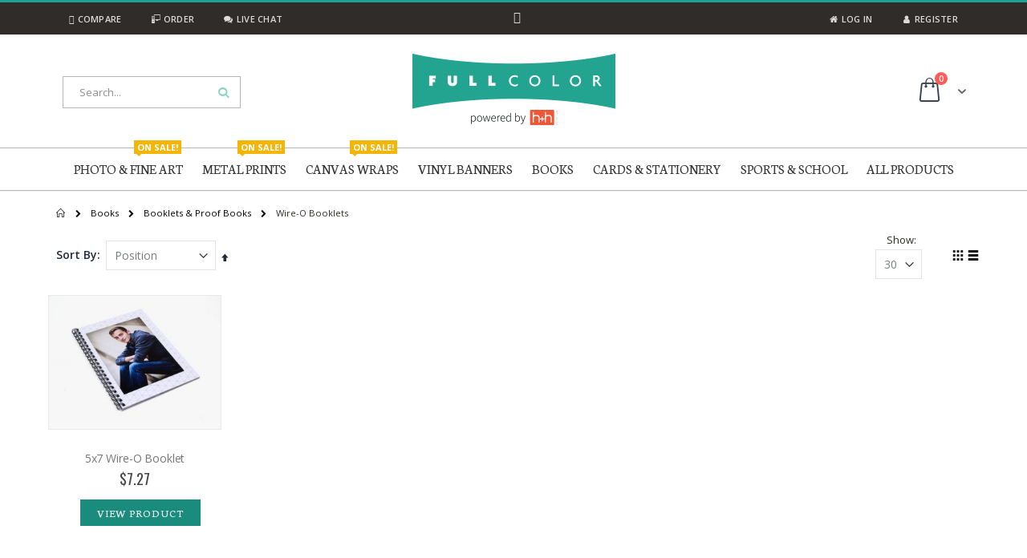

--- FILE ---
content_type: text/html; charset=UTF-8
request_url: https://www.fullcolor.com/books/booklets-proof-books/wire-o-booklets.html
body_size: 24620
content:
<!doctype html>
<html lang="en">
    <head >
        <script>
    var LOCALE = 'en\u002DUS';
    var BASE_URL = 'https\u003A\u002F\u002Fwww.fullcolor.com\u002F';
    var require = {
        'baseUrl': 'https\u003A\u002F\u002Fwww.fullcolor.com\u002Fstatic\u002Ffrontend\u002FFullColor\u002Fporto_child\u002Fen_US'
    };</script>        <meta charset="utf-8"/>
<meta name="title" content="Wire-O Booklets - Booklets &amp; Proof Books - Books"/>
<meta name="description" content="Professional Photo Lab & Press Printing by Full Color, LLC."/>
<meta name="keywords" content="Professional Photo Lab, Press Printing, Full Color, Digital Photography, Metal Prints, Photo Prints, Canvas Prints, Canvas Wraps, DFW, Dallas, Mesquite, Texas, TX"/>
<meta name="robots" content="INDEX,FOLLOW"/>
<meta name="viewport" content="width=device-width, initial-scale=1, maximum-scale=1.0, user-scalable=no"/>
<meta name="format-detection" content="telephone=no"/>
<title>Wire-O Booklets - Booklets &amp; Proof Books - Books</title>
<link  rel="stylesheet" type="text/css"  media="all" href="https://www.fullcolor.com/static/frontend/FullColor/porto_child/en_US/mage/calendar.css" />
<link  rel="stylesheet" type="text/css"  media="all" href="https://www.fullcolor.com/static/frontend/FullColor/porto_child/en_US/css/styles-m.css" />
<link  rel="stylesheet" type="text/css"  media="all" href="https://www.fullcolor.com/static/frontend/FullColor/porto_child/en_US/owl.carousel/assets/owl.carousel.css" />
<link  rel="stylesheet" type="text/css"  media="all" href="https://www.fullcolor.com/static/frontend/FullColor/porto_child/en_US/fancybox/css/jquery.fancybox.css" />
<link  rel="stylesheet" type="text/css"  media="all" href="https://www.fullcolor.com/static/frontend/FullColor/porto_child/en_US/icon-fonts/css/porto-icons-codes.css" />
<link  rel="stylesheet" type="text/css"  media="all" href="https://www.fullcolor.com/static/frontend/FullColor/porto_child/en_US/simple-line-icons/css/simple-line-icons.css" />
<link  rel="stylesheet" type="text/css"  media="all" href="https://www.fullcolor.com/static/frontend/FullColor/porto_child/en_US/icon-fonts/css/animation.css" />
<link  rel="stylesheet" type="text/css"  media="all" href="https://www.fullcolor.com/static/frontend/FullColor/porto_child/en_US/font-awesome/css/font-awesome.min.css" />
<link  rel="stylesheet" type="text/css"  media="all" href="https://www.fullcolor.com/static/frontend/FullColor/porto_child/en_US/bootstrap/css/bootstrap.css" />
<link  rel="stylesheet" type="text/css"  media="all" href="https://www.fullcolor.com/static/frontend/FullColor/porto_child/en_US/bootstrap/css/bootstrap-theme.css" />
<link  rel="stylesheet" type="text/css"  media="all" href="https://www.fullcolor.com/static/frontend/FullColor/porto_child/en_US/css/animate.css" />
<link  rel="stylesheet" type="text/css"  media="all" href="https://www.fullcolor.com/static/frontend/FullColor/porto_child/en_US/icon-fonts/css/fontello.css" />
<link  rel="stylesheet" type="text/css"  media="all" href="https://www.fullcolor.com/static/frontend/FullColor/porto_child/en_US/css/custom.css" />
<link  rel="stylesheet" type="text/css"  media="all" href="https://www.fullcolor.com/static/frontend/FullColor/porto_child/en_US/css/fonteAwesomecustomfile.css" />
<link  rel="stylesheet" type="text/css"  media="all" href="https://www.fullcolor.com/static/frontend/FullColor/porto_child/en_US/css/imageeditor.css" />
<link  rel="stylesheet" type="text/css"  media="all" href="https://www.fullcolor.com/static/frontend/FullColor/porto_child/en_US/MageWorx_ShippingRules/css/location.css" />
<link  rel="stylesheet" type="text/css"  media="all" href="https://www.fullcolor.com/static/frontend/FullColor/porto_child/en_US/MageWorx_ShippingRules/css/slick.css" />
<link  rel="stylesheet" type="text/css"  media="all" href="https://www.fullcolor.com/static/frontend/FullColor/porto_child/en_US/MageWorx_ShippingRules/css/slick-theme.css" />
<link  rel="stylesheet" type="text/css"  media="all" href="https://www.fullcolor.com/static/frontend/FullColor/porto_child/en_US/Mageplaza_Search/css/algoliasearch.css" />
<link  rel="stylesheet" type="text/css"  media="all" href="https://www.fullcolor.com/static/frontend/FullColor/porto_child/en_US/Magezon_Core/css/styles.css" />
<link  rel="stylesheet" type="text/css"  media="all" href="https://www.fullcolor.com/static/frontend/FullColor/porto_child/en_US/Magezon_Core/css/owlcarousel/owl.carousel.min.css" />
<link  rel="stylesheet" type="text/css"  media="all" href="https://www.fullcolor.com/static/frontend/FullColor/porto_child/en_US/Magezon_Core/css/animate.css" />
<link  rel="stylesheet" type="text/css"  media="all" href="https://www.fullcolor.com/static/frontend/FullColor/porto_child/en_US/Magezon_Core/css/fontawesome5.css" />
<link  rel="stylesheet" type="text/css"  media="all" href="https://www.fullcolor.com/static/frontend/FullColor/porto_child/en_US/Magezon_Core/css/mgz_font.css" />
<link  rel="stylesheet" type="text/css"  media="all" href="https://www.fullcolor.com/static/frontend/FullColor/porto_child/en_US/Magezon_Core/css/mgz_bootstrap.css" />
<link  rel="stylesheet" type="text/css"  media="all" href="https://www.fullcolor.com/static/frontend/FullColor/porto_child/en_US/Magezon_Builder/css/openiconic.min.css" />
<link  rel="stylesheet" type="text/css"  media="all" href="https://www.fullcolor.com/static/frontend/FullColor/porto_child/en_US/Magezon_Builder/css/styles.css" />
<link  rel="stylesheet" type="text/css"  media="all" href="https://www.fullcolor.com/static/frontend/FullColor/porto_child/en_US/Magezon_Builder/css/common.css" />
<link  rel="stylesheet" type="text/css"  media="all" href="https://www.fullcolor.com/static/frontend/FullColor/porto_child/en_US/Smartwave_Dailydeals/css/style.css" />
<link  rel="stylesheet" type="text/css"  media="all" href="https://www.fullcolor.com/static/frontend/FullColor/porto_child/en_US/Smartwave_Filterproducts/css/owl.carousel/assets/owl.carousel.css" />
<link  rel="stylesheet" type="text/css"  media="all" href="https://www.fullcolor.com/static/frontend/FullColor/porto_child/en_US/Ves_All/lib/owl.carousel/assets/owl.carousel.css" />
<link  rel="stylesheet" type="text/css"  media="all" href="https://www.fullcolor.com/static/frontend/FullColor/porto_child/en_US/Ves_Blog/css/font-awesome.min.css" />
<link  rel="stylesheet" type="text/css"  media="all" href="https://www.fullcolor.com/static/frontend/FullColor/porto_child/en_US/Ves_Blog/css/styles.css" />
<link  rel="stylesheet" type="text/css"  media="screen and (min-width: 768px)" href="https://www.fullcolor.com/static/frontend/FullColor/porto_child/en_US/css/styles-l.css" />

<script  type="text/javascript"  src="https://www.fullcolor.com/static/frontend/FullColor/porto_child/en_US/requirejs/require.js"></script>
<script  type="text/javascript"  src="https://www.fullcolor.com/static/frontend/FullColor/porto_child/en_US/mage/requirejs/mixins.js"></script>
<script  type="text/javascript"  src="https://www.fullcolor.com/static/frontend/FullColor/porto_child/en_US/requirejs-config.js"></script>
<script  type="text/javascript"  src="https://www.fullcolor.com/static/frontend/FullColor/porto_child/en_US/Itoris_DynamicProductOptions/js/minicart-option-images.js"></script>
<link  rel="stylesheet" type="text/css" href="//fonts.googleapis.com/css?family=Shadows+Into+Light" />
<link  rel="icon" type="image/x-icon" href="https://www.fullcolor.com/media/favicon/stores/1/favicon_a_03.png" />
<link  rel="shortcut icon" type="image/x-icon" href="https://www.fullcolor.com/media/favicon/stores/1/favicon_a_03.png" />
<link  rel="canonical" href="https://www.fullcolor.com/books/booklets-proof-books/wire-o-booklets.html" />
<!-- Google Tag Manager -->
<script>(function(w,d,s,l,i){w[l]=w[l]||[];w[l].push({'gtm.start':
new Date().getTime(),event:'gtm.js'});var f=d.getElementsByTagName(s)[0],
j=d.createElement(s),dl=l!='dataLayer'?'&l='+l:'';j.async=true;j.src=
'https://www.googletagmanager.com/gtm.js?id='+i+dl;f.parentNode.insertBefore(j,f);
})(window,document,'script','dataLayer','GTM-M5638RNB');</script>
<!-- End Google Tag Manager -->
<link rel="stylesheet" href="//fonts.googleapis.com/css?family=Neuton" type="text/css">
<meta name="google-site-verification" content="mOideMC-BCbJg8HCXNAuzjGkbdKYr_dYKX4iMX1-ov0" />

<script type="application/ld+json">
{
  "@context": "https://schema.org",
  "@type": "LocalBusiness",
  "name": "Full Color, LLC",
  "image": "https://www.fullcolor.com/media/logo/stores/1/logo1.gif",
  "@id": "https://www.fullcolor.com/",
  "url": "https://www.fullcolor.com/",
  "telephone": "+1 214-381-2101",
  "address": {
    "@type": "PostalAddress",
    "streetAddress": "7950 Carr St,",
    "addressLocality": "Dallas",
    "addressRegion": "TX",
    "postalCode": "75227",
    "addressCountry": "US"
  },
  "geo": {
    "@type": "GeoCoordinates",
    "latitude": 32.7726945,
    "longitude": -96.6850728
  },
  "openingHoursSpecification": {
    "@type": "OpeningHoursSpecification",
    "dayOfWeek": [
      "Monday",
      "Tuesday",
      "Wednesday",
      "Thursday",
      "Friday"
    ],
    "opens": "09:00",
    "closes": "17:00"
  },
  "sameAs": [
    "https://www.facebook.com/fullcolorlab",
    "https://www.instagram.com/fullcolorlab/",
    "https://twitter.com/fullcolorlab"
  ] 
}
</script>

<script type="application/ld+json">
{
  "@context": "https://schema.org",
  "@type": "Organization",
  "name": "Full Color, LLC",
  "url": "https://www.fullcolor.com/",
  "logo": "https://www.fullcolor.com/media/logo/stores/1/logo1.gif",
  "sameAs": [
    "https://www.facebook.com/fullcolorlab",
    "https://twitter.com/fullcolorlab",
    "https://www.instagram.com/fullcolorlab/"
  ]
}
</script>

<style>
.catalog-category-view .category-description {
margin-top: 10px !important;
}
.fieldset-section .legend.section-title {
    display: none;
}
#banner-slider-demo-17 .owl-nav button.owl-prev {
    font-size: 40px !important;
    color: #1da492 !important;
    padding: 4px 0 !important;
    left: 5px !important;
    width: 76px !important;
    border-radius: 3px !important;
}
#banner-slider-demo-17 .owl-nav button.owl-next {
    font-size: 40px !important;
    color: #1da492 !important;
    border-radius: 3px !important;
    padding: 4px 0 !important;
    right: 5px !important;
    width: 76px !important;
}
.owl-carousel .owl-nav .owl-prev:before {
    content: unset;
}
.owl-carousel .owl-nav .owl-next:before {
    content: unset;
}
.filterproducts.products.products-slider.list.items.product-items.owl-carousel.owl-loaded.owl-drag .owl-nav .owl-prev {
	transform: translateY(-920%) !important;
}
.cart-discount .actions-toolbar {
    display: table-cell !important;
}
.form.create.account .actions-toolbar > .primary .action, .form.create.account .actions-toolbar > .secondary .action {
    width: 100% !important;
}
.sw-megamenu.navigation li.level0 > a > span.cat-label::before {
	bottom: -6px;
}
.catalog-category-view .product-labels {
	z-index: 4;
	right: 10px;
	top: 10px;
	left: unset;
}
.catalog-category-view .product-labels .product-label.sale-label {
	background-color: #FF9920;
        font-size: 12px;
}
.porto-icon-shopping-cart::before {
	content: '\e87f';
}
.minicart-wrapper .action.showcart .minicart-icon {
	font-size: 33px;
}
.minicart-items-wrapper .product-item .product-item-photo .product-image-container {
    min-width: 75px;
}
.opc-block-summary .product-item .product .product-image-container
{
min-width: 75px;height:auto !important;
}
.opc-block-summary .product-item .product-item-name
{
white-space: unset;font-weight: normal;
}
.checkout-cart-index #form-validate .table-wrapper .cart-products-toolbar .pager {
	    min-width: 100% !important;
}
.field-copyright .admin__field-control:before {
    content:'\00a9 2025';
}
.product-item-name a.product-item-link {
	color: #777;
}
.catalog-product-view .client-systems-available {
	font-weight: 400;
}

.catalog-category-view .owl-carousel .owl-dots .owl-dot.active span, .owl-carousel .owl-dots .owl-dot:hover span {
	background: #1DA492;
}
.catalog-category-view .owl-carousel .owl-dots .owl-dot span {
	width: 10px;
	height: 10px;
}
#layer-product-list .toolbar-sorter.sorter {
	display:block !important;
	margin-right: 10px;
}
#layer-product-list .toolbar.toolbar-products .field.limiter{
	display: flex !important;
}
.products.wrapper ~ .toolbar .modes {
  display: block;
}
.category-presentation .columns
{
	z-index:-1 !important;
}
#navMetalCollages {
	padding: 15px;
	background: url(/media/wysiwyg/fullcolor/megamenu/navigation_metal_collage_4col_sized.jpg);
	background-repeat: no-repeat;
	height: 174px;
	transition: all 0.3s ease 0s;
	background-size: cover;
	background-position: center;
}
.customer-account-create .field-recaptcha {
	margin-bottom: 10px;
}
.customer-address-index .block-addresses-list .box-address-shipping
{
width:48% !important;
padding-right: 0 !important;
margin-bottom: 20px !important;
}
.block-addresses-list.block .block-title
{ width: 100%;
}
.block-addresses-list.block
{
    display: flex;
    justify-content: space-between;
    align-items: center;
    flex-direction: row;
    flex-wrap: wrap;
}
@media (min-width: 992px)
{
#banner-slider-demo-17 .owl-stage-outer .owl-stage .owl-item .item .container 
{
  min-height: 500px !important;
}
}
@media (max-width: 991px) 
{
    #banner-slider-demo-17 .container 
    {
        height: 400px;
    }
}
@media (max-width: 768px) 
{
    #banner-slider-demo-17 .container 
    {
        height: 300px;
    }
    .page-products .pages .pages-items {
        padding: 0 0px;
    }
    .page-products .pages .item {
        margin: 0 1px 0 0;
    }
    .page-products .toolbar select {
        max-width: 95px;
    }
}
@media (max-width: 580px) 
{
    .customer-address-index .block-addresses-list .box-address-shipping {
	width: 100% !important;
        padding-right: 0px !important;
    }
}
@media (max-width: 480px) 
{
    #banner-slider-demo-17 .container 
    {
        height: 150px;
    }
    .customer-address-index .block-addresses-list .box-address-shipping {
	width: 100% !important;
        padding-right: 0px !important;
    }
}
@media (max-width: 372px) 
{
  .page-products .toolbar select#limiter {
    padding: 0px 20px 0px 8px;
  }
}
.fotorama__thumb-border
{   width: 108px !important;
}
.fotorama__nav__frame.fotorama__nav__frame--thumb
{   width: 108px !important;
}
.block-addresses-list address,.customer-address-index  address
{ font-size: 13px !important;
    line-height: normal !important;
}
.customer-address-index .block-addresses-list .box-address-shipping .block-content
{ padding: 20px 15px !important;
}






.checkout-payment-method .payment-method._active .payment-method-content .actions-toolbar { float: left; margin-top: 5px; }
 		.payment-method-billing-address .actions-toolbar .action-cancel { margin: 0px 18px 0px 10px; }
 		.payment-method-billing-address .action-update { float: left; }
 		.checkout-payment-method .payment-method-billing-address .primary .action-update { background-color: #1DA492; border-color: #1DA492; color: #fff; }

 

 		@media (max-width: 428px){
 		.checkout-payment-method .payment-method._active .payment-method-content .actions-toolbar { width: 100%; }
 		.payment-method-billing-address .actions-toolbar .action-cancel { margin: 0px 18px 0px 0px; }

		}





</style>

<meta name="p:domain_verify" content="84506855492610cf202fdcbd34149d3d"/>            <link rel="stylesheet" href="//fonts.googleapis.com/css?family=Open+Sans%3A300%2C300italic%2C400%2C400italic%2C600%2C600italic%2C700%2C700italic%2C800%2C800italic&amp;v1&amp;subset=latin%2Clatin-ext" type="text/css" media="screen"/>
<link href="https://fonts.googleapis.com/css?family=Oswald:300,400,700" rel="stylesheet">
<link href="https://fonts.googleapis.com/css?family=Poppins:300,400,500,600,700" rel="stylesheet">
<link rel="stylesheet" type="text/css" media="all" href="https://www.fullcolor.com/media/porto/configed_css/design_default.css">
<link rel="stylesheet" type="text/css" media="all" href="https://www.fullcolor.com/media/porto/configed_css/settings_default.css">


<!-- Global site tag (gtag.js) - Google AdWords: 1069486665 -->
<script async src="https://www.googletagmanager.com/gtag/js?id=AW-1069486665"></script>
<script>
    window.dataLayer = window.dataLayer || [];
    function gtag(){dataLayer.push(arguments);}
    gtag('js', new Date());

    gtag('config', 'AW-1069486665');
    gtag('config', 'G-5WNPL05705');
</script>

<!-- BEGIN Fingerprint.js Code -->
<script>
    function initFingerprintJS() {
        const fpPromise = FingerprintJS.load({token: 'zxnIah4aCNoaDlRJbKOM', endpoint: 'https://sentinel.fullcolor.com'})
            .then(fp => fp.get({ extendedResult: true })).then(result => jQuery('#visit').val(JSON.stringify(result.visitorId) + "~" + JSON.stringify(result.visitorFound) + "~" + JSON.stringify(result.confidence.score) + "~" + JSON.stringify(result.ipLocation.postalCode) + "~" + JSON.stringify(result.ipLocation.city.name) + "~" + JSON.stringify(result.ipLocation.continent.name) + "~" + JSON.stringify(result.ipLocation.country.name) + "~" + JSON.stringify(result.browserName) + "~" + JSON.stringify(result.browserVersion) + "~" + JSON.stringify(result.os) + "~" + JSON.stringify(result.osVersion) + "~" + JSON.stringify(result.device) + "~" + JSON.stringify(result.incognito) + "~" + JSON.stringify(result.ipLocation.subdivisions[0].name)).parent().parent().hide());
    }
</script>
<script
    async
    src="https://cdn.jsdelivr.net/npm/@fingerprintjs/fingerprintjs-pro@3/dist/fp.min.js"
    onload="initFingerprintJS()"
    ></script>
<!-- END Fingerprint.js Code -->
    <script type="text/x-magento-init">
        {
            "*": {
                "Magento_PageCache/js/form-key-provider": {
                    "isPaginationCacheEnabled":
                        0                }
            }
        }
    </script>
<style>
	@media (min-width: 1260px) {
		.magezon-builder .mgz-container {width: 1260px;}
	}
	</style>

    </head>
    <body data-container="body" data-mage-init='{"loaderAjax": {}, "loader": { "icon": "https://www.fullcolor.com/static/frontend/FullColor/porto_child/en_US/images/loader-2.gif"}}' id="html-body" class="page-products categorypath-books-booklets-proof-books-wire-o-booklets category-wire-o-booklets  layout-1140 wide catalog-category-view page-layout-1column">


    
<script type="text/x-magento-init">
    {
        "*": {
            "Magento_PageBuilder/js/widget-initializer": {
                "config": {"[data-content-type=\"slider\"][data-appearance=\"default\"]":{"Magento_PageBuilder\/js\/content-type\/slider\/appearance\/default\/widget":false},"[data-content-type=\"map\"]":{"Magento_PageBuilder\/js\/content-type\/map\/appearance\/default\/widget":false},"[data-content-type=\"row\"]":{"Magento_PageBuilder\/js\/content-type\/row\/appearance\/default\/widget":false},"[data-content-type=\"tabs\"]":{"Magento_PageBuilder\/js\/content-type\/tabs\/appearance\/default\/widget":false},"[data-content-type=\"slide\"]":{"Magento_PageBuilder\/js\/content-type\/slide\/appearance\/default\/widget":{"buttonSelector":".pagebuilder-slide-button","showOverlay":"hover","dataRole":"slide"}},"[data-content-type=\"banner\"]":{"Magento_PageBuilder\/js\/content-type\/banner\/appearance\/default\/widget":{"buttonSelector":".pagebuilder-banner-button","showOverlay":"hover","dataRole":"banner"}},"[data-content-type=\"buttons\"]":{"Magento_PageBuilder\/js\/content-type\/buttons\/appearance\/inline\/widget":false},"[data-content-type=\"products\"][data-appearance=\"carousel\"]":{"Magento_PageBuilder\/js\/content-type\/products\/appearance\/carousel\/widget":false},"[data-content-type=\"filterproducts\"][data-appearance=\"owlcarousel\"]":{"Smartwave_Filterproducts\/js\/content-type\/filterproducts\/appearance\/carousel\/widget":false}},
                "breakpoints": {"desktop":{"label":"Desktop","stage":true,"default":true,"class":"desktop-switcher","icon":"Magento_PageBuilder::css\/images\/switcher\/switcher-desktop.svg","conditions":{"min-width":"1024px"},"options":{"products":{"default":{"slidesToShow":"5"}}}},"tablet":{"conditions":{"max-width":"1024px","min-width":"768px"},"options":{"products":{"default":{"slidesToShow":"4"},"continuous":{"slidesToShow":"3"}}}},"mobile":{"label":"Mobile","stage":true,"class":"mobile-switcher","icon":"Magento_PageBuilder::css\/images\/switcher\/switcher-mobile.svg","media":"only screen and (max-width: 768px)","conditions":{"max-width":"768px","min-width":"640px"},"options":{"products":{"default":{"slidesToShow":"3"}}}},"mobile-small":{"conditions":{"max-width":"640px"},"options":{"products":{"default":{"slidesToShow":"2"},"continuous":{"slidesToShow":"1"}}}}}            }
        }
    }
</script>

<div class="cookie-status-message" id="cookie-status">
    The store will not work correctly when cookies are disabled.</div>
<script type="text&#x2F;javascript">document.querySelector("#cookie-status").style.display = "none";</script>
<script type="text/x-magento-init">
    {
        "*": {
            "cookieStatus": {}
        }
    }
</script>

<script type="text/x-magento-init">
    {
        "*": {
            "mage/cookies": {
                "expires": null,
                "path": "\u002F",
                "domain": ".www.fullcolor.com",
                "secure": true,
                "lifetime": "604800"
            }
        }
    }
</script>
    <noscript>
        <div class="message global noscript">
            <div class="content">
                <p>
                    <strong>JavaScript seems to be disabled in your browser.</strong>
                    <span>
                        For the best experience on our site, be sure to turn on Javascript in your browser.                    </span>
                </p>
            </div>
        </div>
    </noscript>

<script>
    window.cookiesConfig = window.cookiesConfig || {};
    window.cookiesConfig.secure = true;
</script><script>    require.config({
        map: {
            '*': {
                wysiwygAdapter: 'mage/adminhtml/wysiwyg/tiny_mce/tinymceAdapter'
            }
        }
    });</script><script>    require.config({
        paths: {
            googleMaps: 'https\u003A\u002F\u002Fmaps.googleapis.com\u002Fmaps\u002Fapi\u002Fjs\u003Fv\u003D3\u0026key\u003D'
        },
        config: {
            'Magento_PageBuilder/js/utils/map': {
                style: '',
            },
            'Magento_PageBuilder/js/content-type/map/preview': {
                apiKey: '',
                apiKeyErrorMessage: 'You\u0020must\u0020provide\u0020a\u0020valid\u0020\u003Ca\u0020href\u003D\u0027https\u003A\u002F\u002Fwww.fullcolor.com\u002Fadminhtml\u002Fsystem_config\u002Fedit\u002Fsection\u002Fcms\u002F\u0023cms_pagebuilder\u0027\u0020target\u003D\u0027_blank\u0027\u003EGoogle\u0020Maps\u0020API\u0020key\u003C\u002Fa\u003E\u0020to\u0020use\u0020a\u0020map.'
            },
            'Magento_PageBuilder/js/form/element/map': {
                apiKey: '',
                apiKeyErrorMessage: 'You\u0020must\u0020provide\u0020a\u0020valid\u0020\u003Ca\u0020href\u003D\u0027https\u003A\u002F\u002Fwww.fullcolor.com\u002Fadminhtml\u002Fsystem_config\u002Fedit\u002Fsection\u002Fcms\u002F\u0023cms_pagebuilder\u0027\u0020target\u003D\u0027_blank\u0027\u003EGoogle\u0020Maps\u0020API\u0020key\u003C\u002Fa\u003E\u0020to\u0020use\u0020a\u0020map.'
            },
        }
    });</script><script>
    require.config({
        shim: {
            'Magento_PageBuilder/js/utils/map': {
                deps: ['googleMaps']
            }
        }
    });</script>
<script type="text/javascript">
require([
    'jquery'
], function ($) {
  // sticky filter on mobile
    $(window).on('load',function(){
      if ($('.toolbar').length > 0) {
        var init_filter_sticky = function() {
          var $obj = $('#layer-product-list > .toolbar.toolbar-products,#layer-product-list .search.results > .toolbar.toolbar-products');

          if (!$obj.prev('.filter-placeholder').length) {
            $('<div class="filter-placeholder m-0"></div>').insertBefore($obj);
          }
          var sticky_height = 0;
          if($('.page-header.sticky-header').length > 0){
            sticky_height = $('.page-header.sticky-header .header-main').outerHeight();
          }
          var $ph = $obj.prev('.filter-placeholder'),
              scrollTop = $(window).scrollTop(),
              offset = sticky_height;
          if ($ph.offset().top <= scrollTop + offset) {
            $ph.css('height', $obj.outerHeight() + parseInt($obj.css('margin-bottom')));
            $obj.addClass('sticky').css('top', offset);
          } else {
            $ph.css('height', '');
            $obj.removeClass('sticky');
          }
        };
        if (window.innerWidth < 992) {
          window.removeEventListener('scroll', init_filter_sticky);
          window.addEventListener('scroll', init_filter_sticky, {passive: true});
          init_filter_sticky();
        }
        $(window).on('resize', function() {
          if (window.innerWidth < 992) {
            window.removeEventListener('scroll', init_filter_sticky);
            window.addEventListener('scroll', init_filter_sticky, {passive: true});
          }else{
            window.removeEventListener('scroll', init_filter_sticky);
            $('#layer-product-list > .toolbar.toolbar-products').removeClass('sticky').css('top', '').prev('.filter-placeholder').css('height', '');
          }
        });
      }
    });
    // filter popup events
		$(document).on('click', '.sidebar-toggle', function(e) {
			e.preventDefault();
			var $html = $('html');
      var $obj = $('.columns .mobile-sidebar');
      if (!$obj.parents().find('.sidebar-overlay').length) {

        $('<div class="sidebar-overlay"></div>').insertBefore($obj);
      }
      if($('#ln_overlay').length) {
        var Isloader = $('#ln_overlay').detach();
        if (!$obj.prev('#ln_overlay').length) {
          Isloader.insertBefore($obj);
        }
      }
			if ($html.hasClass('sidebar-opened')) {
				$html.removeClass('sidebar-opened');
				$('.sidebar-overlay').removeClass('active');
			} else {
				$html.addClass('sidebar-opened');
				$('.sidebar-overlay').addClass('active');
			}
		});

		$(document.body).on('click', '.sidebar-overlay', function() {
			$('html').removeClass('sidebar-opened');
			$('html').removeClass('filter-sidebar-opened');
			$(this).removeClass('active');
		});

		$(window).on('resize', function() {
			if (window.innerWidth > 991) {
				$('.sidebar-overlay').click();
			}
		});
});
</script>
<div class="page-wrapper">
<div class="top-panel show-panel" id="topHeader" style="display: none;">
    <div class="container">
        <div class="row">
            <div class="col-sm-3">
                <div class="element-content"><img src="/media/wysiwyg/fullcolor/top-panel-banner-frontDoor.jpg" alt="Full Color Front Door Logo"></div>
            </div>
            <div class="col-sm-5">
                <div class="element-content">
                    <h4 style="color:#ffffff;">About Full Color</h4>
                    <p>Full Color, Inc. is a professional photo lab providing the highest level of service to those looking for innovative products at competitive prices. Our printing services meet the highest quality, utilizing modern technology to achieve superior digital  processing in photo, press, and specialty printing services. <a class="fc-green" href="/about-full-color">Read Full Color's Story</a></p>
                </div>
                <div class="element-content">
                    <p class="text-left" style="font-size:25px;">
                        <a href="https://www.facebook.com/fullcolorlab"><i class="porto-icon-facebook social-icon"></i></a>&nbsp;
                        <a href="https://twitter.com/fullcolorlab"><i class="porto-icon-twitter social-icon"></i></a>&nbsp;
                        <a href="https://instagram.com/fullcolorlab"><i class="porto-icon-instagram social-icon"></i></a>
                        <a href="https://www.youtube.com/user/fullcolorinc"><i class="porto-icon-youtube social-icon"></i></a>&nbsp;
                    </p>
                </div>
            </div>
            <div class="col-sm-4">
                <h4 style="color:#ffffff;">What Our Customers Say:</h4>

                <div id="customer-quotes-header" class="owl-carousel" style="width:360px;">
                    <div class="item">
                        <p>"Y'all are so awesome! I can't believe how quickly you always turn things around. Thanks for being an awesome company to work with!"</p>
                        <p><strong>- Colleen</strong></p>
                    </div>
                    <div class="item">
                        <p>"Love your lab. Love your staff!"</p>
                        <p><strong>- Mandy</strong></p>
                    </div>
                    <div class="item">
                        <p>"Once again, Full Color has come to my rescue!!"</p>
                        <p><strong>- Nancy</strong></p>
                    </div>
                    <div class="item">
                        <p>"I am a multi-year customer and I am always so thankful and impressed with the speed, quality and value of your work. I am quite thankful to be your customer!!"</p>
                        <p><strong>- Colleen</strong></p>
                    </div>
                    <div class="item">
                        <p>"Thank you so much. I couldn't be happier with the metal prints. The gallery will like them as well because of the floating hanger supplying good support. Thank you again and I look forward to working with you on more."</p>
                        <p><strong>- Karen</strong></p>
                    </div>
                    <div class="item">
                        <p>"As usual, y'all are great. This is why no matter how much, or how little I do. When I orderer order here."</p>
                        <p><strong>- John</strong></p>
                    </div>
                    <div class="item">
                        <p>"Thank you!! You guys rock!! Design Studio is so simple and easy! It is a great resource! Thank you for providing it!!"</p>
                        <p><strong>- LG</strong></p>
                    </div>
                    <div class="item">
                        <p>"My print arrived today in excellent condition. Thank you for taking care of this so promptly. Your service is equal to your prints -- excellent."</p>
                        <p><strong>- Don</strong></p>
                    </div>
                </div>
                <script type="text/javascript">
                    require([
                        'jquery',
                        'owl.carousel/owl.carousel.min'
                    ], function ($) {
                        $(document).ready(function() {
                            // Passive event listeners
                            jQuery.event.special.touchstart = {
                                setup: function( _, ns, handle ) {
                                    this.addEventListener("touchstart", handle, { passive: !ns.includes("noPreventDefault") });
                                }
                            };
                            jQuery.event.special.touchmove = {
                                setup: function( _, ns, handle ) {
                                    this.addEventListener("touchmove", handle, { passive: !ns.includes("noPreventDefault") });
                                }
                            };
                        });

                        $("#customer-quotes-header").owlCarousel({
                            items: 1,
                            autoplay: true,
                            autoplayTimeout: 5000,
                            autoplayHoverPause: true,
                            dots: true,
                            nav: false,
                            loop: true,
                            navRewind: true
                        });
                    });
                </script>
            </div>
        </div>
    </div>


</div>

<header class="page-header type17 header-newskin" >
                <div class="main-panel-top">
            <div class="container">
                <div class="main-panel-inner">
                    <div class="panel wrapper">
                        <div class="panel header">
                            <a class="action skip contentarea"
   href="#contentarea">
    <span>
        Skip to Content    </span>
</a>
                                                                                    
                            <!-- Custom Header links for Logged in & Not Logged In -->
                            <ul class="header links pull-right">
                                <li><a href="/wishlist/"><i class="porto-icon-heart visible-md visible-lg header-icon"></i> Favorites</a>
                                </li>

                                
                                    <li><a href="/customer/account/login/"><i class="porto-icon-post visible-md visible-lg header-icon"></i> Log In</a>
                                    </li>

                                    <li><a href="/customer/account/create/"><i class="porto-icon-user visible-md visible-lg header-icon"></i> Register</a>
                                    </li>

                                                            </ul>


                            <ul class="header links pull-left">
                                <li><a href="/blog/"><i class="porto-icon-doc visible-md visible-lg header-icon"></i> Blog</a>
                                </li>
                                <li><a href="/catalog/product_compare/index"><i class="fa fa-th-list visible-md visible-lg header-icon"></i> Compare</a>
                                </li>
                                <li><a href="/ordering-systems"><i class="porto-icon-computer visible-md visible-lg header-icon"></i> Order</a>
                                </li>
                                <li><a href="/contact"><i class="porto-icon-chat visible-md visible-lg header-icon"></i> Live Chat</a>
                                </li>


                            </ul>

                            <i id="top-panel-arrow-down" class="visible-md visible-lg" onclick="display_topHeader();toggleArrow();"></i>
                        </div>
                    </div>
                </div>
            </div>
        </div>
        <div class="header content">
            <span data-action="toggle-nav" class="action nav-toggle"><span>Toggle Nav</span></span>
                <a class="logo" href="https://www.fullcolor.com/" title="Full Color Photo Lab Logo">
        <img src="https://www.fullcolor.com/media/logo/stores/1/logo1.gif"
             alt="Full Color Photo Lab Logo"
             width="253"             height="93"        />
    </a>
            
<div data-block="minicart" class="minicart-wrapper cart-design-1">
    <a class="action showcart" href="https://www.fullcolor.com/checkout/cart/"
       data-bind="scope: 'minicart_content'">
       <i class="minicart-icon porto-icon-shopping-cart"></i>
        <span class="text">Cart</span>
        <span class="counter qty empty"
              data-bind="css: { empty: !!getCartParam('summary_count') == false }, blockLoader: isLoading">
            <span class="counter-number">
            <!-- ko if: getCartParam('summary_count') --><!-- ko text: getCartParam('summary_count') --><!-- /ko --><!-- /ko -->
            <!-- ko ifnot: getCartParam('summary_count') -->0<!-- /ko -->
            </span>
            <span class="counter-label">
                <!-- ko i18n: 'items' --><!-- /ko -->
            </span>
        </span>
    </a>
    <a class="showcart action-subtotal d-none" href="https://www.fullcolor.com/checkout/cart/"
       data-bind="scope: 'minicart_content'">
        <span class="cart-subtotal">
          Shopping Cart          <span class="cart-price">
            <span class="amount" data-bind="html: getCartParam('subtotal')">
              <!-- ko if: !getCartParam('subtotal') -->
                  <!-- ko i18n: '€ 0.00' --><!-- /ko -->
              <!-- /ko -->
            </span>
          </span>
        </span>
    </a>
            <div class="block block-minicart empty"
             data-role="dropdownDialog"
             data-mage-init='{"dropdownDialog":{
                "appendTo":"[data-block=minicart]",
                "triggerTarget":".showcart",
                "timeout": "2000",
                "closeOnMouseLeave": false,
                "closeOnEscape": true,
                "triggerClass":"active",
                "parentClass":"active",
                "buttons":[]}}'>
            <div id="minicart-content-wrapper" data-bind="scope: 'minicart_content'">
                <!-- ko template: getTemplate() --><!-- /ko -->
            </div>
        </div>
        <script>window.checkout = {"shoppingCartUrl":"https:\/\/www.fullcolor.com\/checkout\/cart\/","checkoutUrl":"https:\/\/www.fullcolor.com\/checkout\/","updateItemQtyUrl":"https:\/\/www.fullcolor.com\/checkout\/sidebar\/updateItemQty\/","removeItemUrl":"https:\/\/www.fullcolor.com\/checkout\/sidebar\/removeItem\/","imageTemplate":"Magento_Catalog\/product\/image_with_borders","baseUrl":"https:\/\/www.fullcolor.com\/","minicartMaxItemsVisible":5,"websiteId":"1","maxItemsToDisplay":50,"storeId":"1","storeGroupId":"1","customerLoginUrl":"https:\/\/www.fullcolor.com\/customer\/account\/login\/referer\/aHR0cHM6Ly93d3cuZnVsbGNvbG9yLmNvbS9ib29rcy9ib29rbGV0cy1wcm9vZi1ib29rcy93aXJlLW8tYm9va2xldHMuaHRtbA~~\/","isRedirectRequired":false,"autocomplete":"off","captcha":{"user_login":{"isCaseSensitive":false,"imageHeight":50,"imageSrc":"","refreshUrl":"https:\/\/www.fullcolor.com\/captcha\/refresh\/","isRequired":false,"timestamp":1769445441}}}</script>    <script type="text/x-magento-init">
    {
        "[data-block='minicart']": {
            "Magento_Ui/js/core/app": {"components":{"minicart_content":{"children":{"subtotal.container":{"children":{"subtotal":{"children":{"subtotal.totals":{"config":{"display_cart_subtotal_incl_tax":0,"display_cart_subtotal_excl_tax":1,"template":"Magento_Tax\/checkout\/minicart\/subtotal\/totals"},"children":{"subtotal.totals.msrp":{"component":"Magento_Msrp\/js\/view\/checkout\/minicart\/subtotal\/totals","config":{"displayArea":"minicart-subtotal-hidden","template":"Magento_Msrp\/checkout\/minicart\/subtotal\/totals"}}},"component":"Magento_Tax\/js\/view\/checkout\/minicart\/subtotal\/totals"}},"component":"uiComponent","config":{"template":"Magento_Checkout\/minicart\/subtotal"}}},"component":"uiComponent","config":{"displayArea":"subtotalContainer"}},"item.renderer":{"component":"Magento_Checkout\/js\/view\/cart-item-renderer","config":{"displayArea":"defaultRenderer","template":"Magento_Checkout\/minicart\/item\/default"},"children":{"item.image":{"component":"Magento_Catalog\/js\/view\/image","config":{"template":"Magento_Catalog\/product\/image","displayArea":"itemImage"}},"checkout.cart.item.price.sidebar":{"component":"uiComponent","config":{"template":"Magento_Checkout\/minicart\/item\/price","displayArea":"priceSidebar"}}}},"extra_info":{"component":"uiComponent","config":{"displayArea":"extraInfo"}},"promotion":{"component":"uiComponent","config":{"displayArea":"promotion"}}},"config":{"itemRenderer":{"default":"defaultRenderer","simple":"defaultRenderer","virtual":"defaultRenderer"},"template":"Magento_Checkout\/minicart\/content"},"component":"Magento_Checkout\/js\/view\/minicart"}},"types":[]}        },
        "*": {
            "Magento_Ui/js/block-loader": "https://www.fullcolor.com/static/frontend/FullColor/porto_child/en_US/images/loader-1.gif"
        }
    }
    </script>
    </div>
            <div class="block block-search">
    <div class="block block-content">
        <form class="form minisearch" id="search_mini_form" action="https://www.fullcolor.com/catalogsearch/result/" method="get">
            <div class="field search">
                <div class="control">
                    <input id="search"
                           data-mage-init='{"quickSearch":{
                                "formSelector":"#search_mini_form",
                                "url":"https://www.fullcolor.com/search/ajax/suggest/",
                                "destinationSelector":"#search_autocomplete"}
                           }'
                           type="text"
                           name="q"
                           value=""
                           placeholder="Search..."
                           class="input-text"
                           maxlength="128"
                           role="combobox"
                           aria-haspopup="false"
                           aria-autocomplete="both"
                           autocomplete="off"/>
                    <div id="search_autocomplete" class="search-autocomplete"></div>
                    <div class="nested">
    <a class="action advanced" href="https://www.fullcolor.com/catalogsearch/advanced/" data-action="advanced-search">
        Advanced Search    </a>
</div>
        <script src="https://www.fullcolor.com/media/mageplaza/search/default_0.js?v=11"></script>
            <script src="https://www.fullcolor.com/media/mageplaza/search/default_0_addition.js?v=11"></script>
    
    <div id="mpsearch-js" style="display: none;"></div>
    <script type="text/x-magento-init">
    {
        "#mpsearch-js": {
            "Mageplaza_Search/js/mpsearch":{
                "baseUrl": "https://www.fullcolor.com/",
                "baseImageUrl": "https://www.fullcolor.com/media/catalog/product/",
                "priceFormat": {"pattern":"$%s","precision":2,"requiredPrecision":2,"decimalSymbol":".","groupSymbol":",","groupLength":3,"integerRequired":false},
                "displayInfo": ["price","image","description"],
                "isEnableSuggestion": "1",
                "sortBy": "new_products",
                "currencyRate": "1.0000",
                "lookupLimit": 10            }
        }
    }
    </script>
                </div>
            </div>
            <div class="actions">
                <button type="submit"
                        title="Search"
                        class="action search">
                    <span>Search</span>
                </button>
            </div>
        </form>
    </div>
</div>
                    </div>
            <div class="sections nav-sections">
                <div class="section-items nav-sections-items"
             data-mage-init='{"tabs":{"openedState":"active"}}'>
                                            <div class="section-item-title nav-sections-item-title"
                     data-role="collapsible">
                    <a class="nav-sections-item-switch"
                       data-toggle="switch" href="#store.menu">
                        Menu                    </a>
                </div>
                <div class="section-item-content nav-sections-item-content"
                     id="store.menu"
                     data-role="content">
                    
<nav class="navigation sw-megamenu " role="navigation">
    <ul>
        <li class="ui-menu-item level0 fullwidth parent "><a href="https://www.fullcolor.com/photo-fine-art.html" class="level-top" title="Photo & Fine Art"><span>Photo & Fine Art</span><span class="cat-label cat-label-label1">On Sale!</span></a><div class="level0 submenu"><div class="container"><div class="menu-top-block"><div data-content-type="html" data-appearance="default" data-element="main" data-decoded="true"><div class="row">
          <div class="col-sm-6"> <a class="navImageLink" href="/photo-fine-art/photo-prints.html">
            <div class="navImage" id="navPhotoPrints">
              <h2 class="text-left bottom-left-text"></h2>
            </div>
            </a>
            <ul>
              <li class="menu-item menu-item-has-children menu-parent-item" style="list-style: none;"><a class="level1" href="/photo-fine-art/photo-prints.html"><span>Photographic Prints</span></a>
                <div class="nav-sublist level1">
                  <ul>
                    <li class="menu-item" style="list-style: none;"><a class="level2" href="/photo-fine-art/photo-prints/prints.html"><span>Prints<span class="cat-label cat-label-label1" style="width: max-content;">On Sale!</span></span></a></li>
                    <li class="menu-item" style="list-style: none;"><a class="level2" href="/photo-fine-art/photo-prints/proofs.html"><span>Proofs</span></a></li>
                    <li class="menu-item" style="list-style: none;"><a class="level2" href="/photo-fine-art/photo-prints/units.html"><span>Units</span></a></li>
                  </ul>
                </div>
              </li>
            </ul>
          </div>
          <div class="col-sm-6"> <a class="navImageLink" href="/photo-fine-art/fine-art.html">
            <div class="navImage" id="navFineArt">
              <h2 class="text-left bottom-left-text"></h2>
            </div>
            </a>
            <ul>
              <li class="menu-item menu-item-has-children menu-parent-item" style="list-style: none;"><a class="level1" href="/photo-fine-art/fine-art.html"><span>Fine Art Prints</span></a>
                <div class="nav-sublist level1">
                  <ul>
                    <li class="menu-item" style="list-style: none;"><a class="level2" href="/photo-fine-art/fine-art/fine-art-canvas.html"><span>Fine Art Canvas </span></a></li>
                    <li class="menu-item" style="list-style: none;"><a class="level2" href="/photo-fine-art/fine-art/fine-art-paper.html"><span>Fine Art Paper </span></a></li>
                  </ul>
                </div>
              </li>
            </ul>
          </div>
         
        </div>














</div></div><div class="menu-bottom-block"><div data-content-type="html" data-appearance="default" data-element="main" data-decoded="true"><div class="row">
    <div class="col-md-8">
      <p>Are you shooting <strong class="text-uppercase">Sports Teams</strong> or <strong class="text-uppercase">Schools</strong>? If so, we have customized solutions for you—specialty products, graphics, sales brochures, and much more.</p>
    </div>
    <div class="col-md-4">
      <p><a class="button filled white pull-right" href="/sports-school.html">View Package Options <span class="glyphicon glyphicon-triangle-right" aria-hidden="true"></span></a></p>
    </div>
  </div>
</div></div></div></div></li><li class="ui-menu-item level0 fullwidth parent "><a href="https://www.fullcolor.com/metal-prints.html" class="level-top" title="Metal Prints"><span>Metal Prints</span><span class="cat-label cat-label-label1">On Sale!</span></a><div class="level0 submenu"><div class="container"><div class="menu-top-block"><div data-content-type="html" data-appearance="default" data-element="main" data-decoded="true"><div class="row">
  <div class="col-sm-3"> <a class="navImageLink" href="/metal-prints/hd-metal-prints.html">
    <div class="navImage" id="navMetalFlat">
      <h2 class="text-left bottom-left-text"></h2>
    </div>
    </a>
    <ul>
      <li class="menu-item menu-item-has-children menu-parent-item" style="list-style: none;"><a class="level1" href="/metal-prints/hd-metal-prints.html"><span>HD Metal Prints</span></a>
        <div class="nav-sublist level1">
          <ul>
            <li class="menu-item" style="list-style: none;"><a class="level2" href="/metal-prints/hd-metal-prints/square-rectangle.html"><span>Square &amp; Rectangle<span class="cat-label cat-label-label1" style="width: max-content;">On Sale!</span></span></a></li>
            <li class="menu-item" style="list-style: none;"><a class="level2" href="/metal-prints/hd-metal-prints/artistic-edge.html"><span>Artistic Edge</span></a></li>
            <li class="menu-item" style="list-style: none;"><a class="level2" href="/metal-prints/hd-metal-prints/circle.html"><span>Circle</span></a></li>
            <li class="menu-item" style="list-style: none;"><a class="level2" href="/metal-prints/hd-metal-prints/custom/custom-metal-print.html"><span>Custom Size</span></a></li>
          </ul>
        </div>
      </li>
    </ul>
  </div>
  
  <div class="col-sm-3"> <a class="navImageLink" href="/metal-prints/desktop-standup-series.html">
    <div class="navImage" id="navMetalStandUp">
      <h2 class="text-left bottom-left-text"></h2>
    </div>
    </a>
    <ul>
      <li class="menu-item menu-item-has-children menu-parent-item" style="list-style: none;"><a class="level1" href="/metal-prints/desktop-standup-series.html"><span style="text-transform: initial;">DESKTOP standUP® SERIES</span></a>
        <div class="nav-sublist level1">
          <ul>
            <li class="menu-item" style="list-style: none;"><a class="level2" href="/metal-prints/desktop-standup-series/stand-up-base.html"><span>standUP® Base</span></a></li>
            <li class="menu-item" style="list-style: none;"><a class="level2" href="/metal-prints/desktop-standup-series/stand-up-curve.html"><span>standUP® Curve </span></a></li>
            <li class="menu-item" style="list-style: none;"><a class="level2" href="/metal-prints/desktop-standup-series/stand-up-flex.html"><span>standUP® Flex </span></a></li>
            <li class="menu-item" style="list-style: none;"><a class="level2" href="/metal-prints/desktop-standup-series/stand-up-tent.html"><span>standUP® Tent </span></a></li>
          </ul>
        </div>
      </li>
    </ul>
  </div>

  <div class="col-sm-3"> <a class="navImageLink" href="/metal-prints/outdoor-metal-prints.html">
    <div class="navImage" id="navMetalOutdoorFlat">
      <h4 class="col-md-11 pull-right text-right top-right-small-text"></h4>
    </div>
    </a>
	<ul>
      <li class="menu-item menu-item-has-children menu-parent-item" style="list-style: none;"><a class="level1" href="/metal-prints/outdoor-metal-prints.html"><span>Outdoor Metal Prints</span></a>
        <div class="nav-sublist level1">
          <ul>
            <li class="menu-item" style="list-style: none;"><a class="level2" href="/metal-prints/outdoor-metal-prints/square-rectangle.html"><span>Square &amp; Rectangle </span></a></li>
            <li class="menu-item" style="list-style: none;"><a class="level2" href="/metal-prints/outdoor-metal-prints/custom.html"><span>Custom Size</span></a></li>
          </ul>
        </div>
      </li>
    </ul>
  </div>
  
  <div class="col-sm-3"> <a class="navImageLink" href="/metal-prints/collages.html">
    <div class="navImage" id="navMetalCollages">
      <h4 class="col-md-11 pull-right text-right top-right-small-text"></h4>
    </div>
    </a>
    <ul>
      <li class="menu-item menu-item-has-children menu-parent-item" style="list-style: none;"><a class="level1" href="/metal-prints/collages.html"><span style="text-transform: initial;">Collages</span></a> </li>
    </ul>
  </div>
  
</div>


</div></div><div class="menu-bottom-block"><div data-content-type="html" data-appearance="default" data-element="main" data-decoded="true"><div class="row">
            <div class="col-sm-8 a-left">
              <p>Having trouble choosing just one image? Use them all, with a <strong>Metal Print Cluster!</strong></p>
            </div>
            <div class="col-sm-4">
              <p  class="pull-right"><a class="button filled white" href="/metal-prints/clusters.html"> Metal Print Cluster Ideas<span class="glyphicon glyphicon-triangle-right" aria-hidden="true"></span></a></p>
            </div>
          </div></div></div></div></div></li><li class="ui-menu-item level0 fullwidth parent "><a href="https://www.fullcolor.com/canvas-wraps.html" class="level-top" title="Canvas Wraps"><span>Canvas Wraps</span><span class="cat-label cat-label-label1">On Sale!</span></a><div class="level0 submenu"><div class="container"><div class="menu-top-block"><div data-content-type="html" data-appearance="default" data-element="main" data-decoded="true"><div class="row">
  <div class="col-sm-6"> <a class="navImageLink" href="/canvas-wraps/canvas-wraps.html">
    <div class="navImage" id="navCanvasWraps">
      <h2 class="text-left bottom-left-text"></h2>
    </div>
    </a>
    <ul>
      <li class="menu-item menu-item-has-children menu-parent-item" style="list-style: none;"><a class="level1" href="/canvas-wraps/canvas-wraps.html"><span>Canvas Wraps</span></a>
        <div class="nav-sublist level1">
          <ul>
            <li class="menu-item" style="list-style: none;"><a class="level2" href="/canvas-wraps/canvas-wraps/one-fourth-inch-canvas-thin-wraps.html"><span>¼" Canvas Thin Wraps</span></a></li>
            <li class="menu-item" style="list-style: none;"><a class="level2" href="/canvas-wraps/canvas-wraps/three-quarter-inch-canvas-wraps.html"><span>¾" Canvas Wraps</span></a></li>
            <li class="menu-item" style="list-style: none;"><a class="level2" href="/canvas-wraps/canvas-wraps/one-and-one-half-inch-canvas-wraps.html"><span>1½" Canvas Wraps<span class="cat-label cat-label-label1" style="width: max-content;">On Sale!</span></span></a></li>
            <li class="menu-item" style="list-style: none;"><a class="level2" href="/canvas-wraps/canvas-wraps/two-inch-canvas-wraps.html"><span>2" Canvas Wraps</span></a></li>
          </ul>
        </div>
      </li>
    </ul>
  </div>
  <div class="col-sm-6"> <a class="navImageLink" href="/canvas-wraps/canvas-wrap-clusters.html">
    <div class="navImage" id="navCanvasWrapClusters">
      <h4 class="col-md-11 pull-right text-right top-right-small-text"></h4>
    </div>
    </a>
    <ul>
      <li class="menu-item menu-item-has-children menu-parent-item" style="list-style: none;"><a class="level1" href="/canvas-wraps/canvas-wrap-clusters.html"><span>Canvas Wrap Clusters</span></a> </li>
    </ul>
  </div>
</div>

</div></div></div></div></li><li class="ui-menu-item level0 fullwidth parent "><a href="https://www.fullcolor.com/vinyl-banners.html" class="level-top" title="Vinyl Banners"><span>Vinyl Banners</span></a><div class="level0 submenu"><div class="container"><div class="menu-top-block"><div class="row">
  <div class="col-sm-6"> <a class="navImageLink" href="/vinyl-banners/vinyl-banners.html">
    <div class="navImage" id="navVinylBanners">
      <h2 class="text-left bottom-left-text"></h2>
    </div>
    </a>
    <ul>
      <li class="menu-item menu-item-has-children menu-parent-item" style="list-style: none;"><a class="level1" href="/vinyl-banners/vinyl-banners.html"><span>Vinyl Banners</span></a>
      </li>
    </ul>
  </div>

  <div class="col-sm-6"> <a class="navImageLink" href="/vinyl-banners/championship-vinyl-banners.html">
    <div class="navImage" id="navChampVinylBanners">
      <h4 class="col-md-11 pull-right text-right top-right-small-text"></h4>
    </div>
    </a>
    <ul>
      <li class="menu-item menu-item-has-children menu-parent-item" style="list-style: none;"><a class="level1" href="/vinyl-banners/championship-vinyl-banners.html"><span>Championship Vinyl Banners</span></a> </li>
    </ul>
  </div>
</div></div></div></div></li><li class="ui-menu-item level0 fullwidth parent "><a href="https://www.fullcolor.com/books.html" class="level-top" title="Books"><span>Books</span></a><div class="level0 submenu"><div class="container"><div class="menu-top-block"><div class="row">
  <div class="col-sm-3"> <a class="navImageLink" href="/books/soft-cover-books.html">
    <div class="navImage" id="navAlbums">
      <h2 class="text-left bottom-left-text"></h2>
    </div>
    </a> </div>
  <div class="col-sm-2">
    <ul>
      <li class="menu-item menu-item-has-children menu-parent-item" style="list-style: none;"><a class="level1" href="/books/soft-cover-books.html"><span>Soft Cover Books</span></a>
        <div class="nav-sublist level1">
          <ul>
            <!--<li class="menu-item" style="list-style: none;"><a class="level2" href="/books/soft-cover-books/perfect-bound.html"><span>Perfect Bound</span></a></li>-->
            <li class="menu-item" style="list-style: none;"><a class="level2" href="/books/soft-cover-books/wire-o-bound.html"><span>Wire-O <!--<span class="cat-label cat-label-label1" style="width: max-content;">On Sale!</span>--></span></a></li>     
          </ul>
        </div>
      </li>
    </ul>
  </div>
  <div class="col-sm-2">
    <ul>
      <li class="menu-item menu-item-has-children menu-parent-item" style="list-style: none;"><a class="level1" href=""><span></span></a>
        <div class="nav-sublist level1">
          <ul>
            <!--<li class="menu-item" style="list-style: none;"><a class="level2" href="/albums-books/albums/platinum.html"><span>Platinum</span></a></li>
            <li class="menu-item" style="list-style: none;"><a class="level2" href="/albums-books/albums/summit.html"><span>Summit</span></a></li>
            <li class="menu-item" style="list-style: none;"><a class="level2" href="/albums-books/albums/valencia.html"><span>Valencia</span></a></li> -->
          </ul>
        </div>
      </li>
    </ul>
  </div>
  <div class="col-sm-3"> <a class="navImageLink" href="/books/booklets-proof-books.html">
    <div class="navImage" id="navBooks">
      <h2 class="text-left bottom-left-text"></h2>
    </div>
    </a> </div>
  <div class="col-sm-2">
    <ul>
      <li class="menu-item menu-item-has-children menu-parent-item" style="list-style: none;"><a class="level1" href="/books/booklets-proof-books.html"><span>Booklets & Proof Books</span></a>
        <div class="nav-sublist level1">
          <ul>
            <li class="menu-item" style="list-style: none;"><a class="level2" href="/books/booklets-proof-books/booklets/booklet.html"><span>Booklets</span></a></li>
			<li class="menu-item" style="list-style: none;"><a class="level2" href="/5x7-wire-o-booklet.html"><span>Wire-O-Booklets</span></a></li>
            <li class="menu-item" style="list-style: none;"><a class="level2" href="/books/booklets-proof-books/proof-books.html"><span>Proof Books</span></a></li>
          </ul>
        </div>
      </li>
    </ul>
  </div>
</div></div></div></div></li><li class="ui-menu-item level0 fullwidth parent "><a href="https://www.fullcolor.com/cards-stationery.html" class="level-top" title="Cards & Stationery"><span>Cards & Stationery</span></a><div class="level0 submenu"><div class="container"><div class="menu-top-block"><div data-content-type="html" data-appearance="default" data-element="main" data-decoded="true"><div class="row">
      <div class="col-sm-4"> <a class="navImageLink" href="/cards-stationery/greeting-cards.html">
        <div class="navImage" id="navStationary">
          <h2 class="text-left bottom-left-text"></h2>
        </div>
        </a> </div>
      <div class="col-sm-2">
        <ul>
          <li class="menu-item menu-item-has-children menu-parent-item" style="list-style: none;"><a class="level1" href="/cards-stationery/greeting-cards.html"><span>Greeting Cards</span></a>
            <div class="nav-sublist level1">
              <ul>
                <li class="menu-item" style="list-style: none;"><a class="level2" href="/cards-stationery/greeting-cards/flat.html"><span>Flat<!--<span class="cat-label cat-label-label1" style="width: max-content;">On Sale!</span>--></span></a></li>
                <li class="menu-item" style="list-style: none;"><a class="level2" href="/cards-stationery/greeting-cards/single-fold.html"><span>Single Fold <!--<span class="cat-label cat-label-label1" style="width: max-content;">On Sale!</span>--></span></a></li>
                <li class="menu-item" style="list-style: none;"><a class="level2" href="/cards-stationery/greeting-cards/multi-fold.html"><span>Multi Fold <!--<span class="cat-label cat-label-label1" style="width: max-content;">On Sale!</span>--></span></a></li>
                <!--<li class="menu-item" style="list-style: none;"><a class="level2" href="/cards-stationery/greeting-cards/artistic-edge-cards.html"><span>Artistic Edge</span><span class="cat-label cat-label-label1" style="width: max-content;">On Sale!</span></a></li>-->
              </ul>
            </div>
          </li>
          <li class="menu-item menu-item-has-children menu-parent-item" style="list-style: none;"><a class="level1" href="/cards-stationery/return-address-labels/return-address-labels.html"><span>Return Address Labels</span></a></li>
        </ul>
      </div>
      <div class="col-sm-2">
        <ul>
          <li class="menu-item menu-item-has-children menu-parent-item" style="list-style: none;"><a class="level1" href="/cards-stationery/business-cards.html"><span>Business Cards</span></a>
            <div class="nav-sublist level1">
              <ul>
                <li class="menu-item" style="list-style: none;"><a class="level2" href="/cards-stationery/business-cards/standard-business-cards.html"><span>Standard</span></a></li>
                <li class="menu-item" style="list-style: none;"><a class="level2" href="/catalog/product/view/id/1041/s/business-cards-10-metal/category/67/"><span>Metal</span></a></li>
                <!-- <li class="menu-item" style="list-style: none;"><a class="level2" href="/cards-stationery/business-cards/metal-business-cards.html"><span>Metal</span></a></li> -->
              </ul>
            </div>
          </li>
          <li class="menu-item menu-item-has-children menu-parent-item" style="list-style: none;"><a class="level1" href="/cards-stationery/flyers.html"><span>Flyers</span></a></li>
          <li class="menu-item menu-item-has-children menu-parent-item" style="list-style: none;"><a class="level1" href="/cards-stationery/postcards.html"><span>Postcards</span></a></li>
        </ul>
      </div>
      <div class="col-sm-2">
        <ul>
          <li class="menu-item menu-item-has-children menu-parent-item" style="list-style: none;"><a class="level1" href="/cards-stationery/brochures.html"><span>Brochures</span></a></li>
          <li class="menu-item menu-item-has-children menu-parent-item" style="list-style: none;"><a class="level1" href="/8halfx11-cal-12-mth.html"><span>Calendars</span></a></li>
          <li class="menu-item menu-item-has-children menu-parent-item" style="list-style: none;"><a class="level1" href="/cards-stationery/posters.html"><span>Posters</span></a></li>
          <li class="menu-item menu-item-has-children menu-parent-item" style="list-style: none;"><a class="level1" href="/cards-stationery/stickers.html"><span>Stickers</span></a></li>
          <li class="menu-item menu-item-has-children menu-parent-item" style="list-style: none;"><a class="level1" href="/cards-stationery/table-tents.html"><span>Table Tents</span></a></li>
        </ul>
      </div>
      <div class="col-sm-2 navLeftBorder">
        <ul>
          <li class="menu-item" style="list-style: none;"><a class="level2" href="/cards-stationery/accordion-mini.html"><span>Accordion Mini</span></a></li>
          <li class="menu-item" style="list-style: none;"><a class="level2" href="/cards-stationery/bookmarks.html"><span>Bookmarks</span></a></li>
          <li class="menu-item" style="list-style: none;"><a class="level2" href="/cards-stationery/gift-tags.html"><span>Gift Tags</span></a></li>
          <li class="menu-item" style="list-style: none;"><a class="level2" href="/cards-stationery/magnets.html"><span>Magnets</span></a></li>
          <li class="menu-item" style="list-style: none;"><a class="level2" href="/cards-stationery/menus.html"><span>Menus</span></a></li>
          <li class="menu-item" style="list-style: none;"><a class="level2" href="/cards-stationery/wallets.html"><span>Wallets</span></a></li>
        </ul>
      </div>
    </div>
</div></div></div></div></li><li class="ui-menu-item level0 fullwidth parent "><a href="https://www.fullcolor.com/sports-school.html" class="level-top" title="Sports & School"><span>Sports & School</span></a><div class="level0 submenu"><div class="container"><div class="menu-top-block"><div class="row">
  <div class="col-sm-4"> <a class="navImageLink" href="/sports-school/sports.html">
    <div class="navImage" id="navSports"> </div>
    </a> </div>
  <div class="col-sm-4"> <a class="navImageLink" href="/sports-school/event.html">
    <div class="navImage" id="navEvents"> </div>
    </a> </div>
  <div class="col-sm-4"> <a class="navImageLink" href="/sports-school/school.html">
    <div class="navImage" id="navSchool"> </div>
    </a> </div>
</div></div></div></div></li><li class="ui-menu-item level0 fullwidth parent "><a href="https://www.fullcolor.com/all-products.html" class="level-top" title="All Products"><span>All Products</span></a><div class="level0 submenu"><div class="container"><div class="menu-top-block"><div data-content-type="html" data-appearance="default" data-element="main" data-decoded="true"><div class="row">
<div class="col-sm-2">
<ul>
<li class="menu-item menu-item-has-children menu-parent-item" style="list-style: none;"><a class="level1" href="/photo-fine-art.html">Photo &amp; Fine Art</a>
<div class="nav-sublist level1">
<ul>
<li class="menu-item" style="list-style: none;"><a class="level2" href="/photo-fine-art/photo-prints.html">Photographic Prints</a></li>
<li class="menu-item" style="list-style: none;"><a class="level2" href="/photo-fine-art/fine-art.html">Fine Art Prints</a></li>
</ul>
</div>
</li>
</ul>
<ul>
<li class="menu-item menu-item-has-children menu-parent-item" style="list-style: none;"><a class="level1" href="/metal-prints.html">Metal Prints</a>
<div class="nav-sublist level1">
<ul>
<li class="menu-item" style="list-style: none;"><a class="level2" href="/metal-prints/hd-metal-prints.html">HD Metal Prints</a></li>
<li class="menu-item" style="list-style: none;"><a class="level2" href="/metal-prints/desktop-standup-series.html">Desktop standUP® Series</a></li>
<li class="menu-item" style="list-style: none;"><a class="level2" href="/metal-prints/outdoor-metal-prints.html">Outdoor Metal Prints</a></li>
<li class="menu-item" style="list-style: none;"><a class="level2" href="/metal-prints/collages.html">Collages</a></li>
</ul>
</div>
</li>
</ul>
</div>
<div class="col-sm-2">
<ul>
<li class="menu-item menu-item-has-children menu-parent-item" style="list-style: none;"><a class="level1" href="/canvas-wraps.html">Canvas Wraps</a>
<div class="nav-sublist level1">
<ul>
<li class="menu-item" style="list-style: none;"><a class="level2" href="/canvas-wraps/canvas-wraps.html">Canvas Wraps</a></li>
<li class="menu-item" style="list-style: none;"><a class="level2" href="/canvas-wraps/canvas-wrap-clusters.html">Canvas Wrap Clusters</a></li>
</ul>
</div>
</li>
</ul>
<ul>
<li class="menu-item menu-item-has-children menu-parent-item" style="list-style: none;"><a class="level1" href="/books.html">Books</a>
<div class="nav-sublist level1">
<ul>
<li class="menu-item" style="list-style: none;"><a class="level2" href="/books/soft-cover-books.html">Soft Cover Books</a></li>
<li class="menu-item" style="list-style: none;"><a class="level2" href="/books/booklets-proof-books.html">Booklets &amp; Proof Books</a></li>
</ul>
</div>
</li>
</ul>
<ul>
<li class="menu-item menu-item-has-children menu-parent-item" style="list-style: none;"><a class="level1" href="/vinyl-banners.html">Vinyl Banners</a>
<div class="nav-sublist level1">
<ul>
<li class="menu-item" style="list-style: none;"><a class="level2" href="/vinyl-banners/vinyl-banners.html">Vinyl Banners</a></li>
<li class="menu-item" style="list-style: none;"><a class="level2" href="/vinyl-banners/championship-vinyl-banners.html">Championship Vinyl Banners</a></li>
</ul>
</div>
</li>
</ul>
</div>
<div class="col-sm-2">
<ul>
<li class="menu-item menu-item-has-children menu-parent-item" style="list-style: none;"><a class="level1" href="/cards-stationery.html">Cards &amp; Stationery</a>
<div class="nav-sublist level1">
<ul>
<li class="menu-item" style="list-style: none;"><a class="level2" href="/cards-stationery/greeting-cards.html">Greeting Cards</a></li>
<li class="menu-item" style="list-style: none;"><a class="level2" href="/cards-stationery/return-address-labels/return-address-labels.html">Return Address Labels</a></li>
<li class="menu-item" style="list-style: none;"><a class="level2" href="/cards-stationery/accordion-mini.html">Accordion Mini</a></li>
<li class="menu-item" style="list-style: none;"><a class="level2" href="/cards-stationery/bookmarks.html">Bookmarks</a></li>
<li class="menu-item" style="list-style: none;"><a class="level2" href="/cards-stationery/brochures.html">Brochures</a></li>
<li class="menu-item" style="list-style: none;"><a class="level2" href="/cards-stationery/business-cards.html">Business Cards</a></li>
<li class="menu-item" style="list-style: none;"><a class="level2" href="/8halfx11-cal-12-mth.html">Calendars </a></li>
<li class="menu-item" style="list-style: none;"><a class="level2" href="/cards-stationery/flyers.html">Flyers</a></li>
<li class="menu-item" style="list-style: none;"><a class="level2" href="/cards-stationery/gift-tags.html">Gift Tags</a></li>
<li class="menu-item" style="list-style: none;"><a class="level2" href="/cards-stationery/magnets.html">Magnets</a></li>
<li class="menu-item" style="list-style: none;"><a class="level2" href="/cards-stationery/menus.html">Menus</a></li>
<li class="menu-item" style="list-style: none;"><a class="level2" href="/cards-stationery/postcards.html">Postcards</a></li>
<li class="menu-item" style="list-style: none;"><a class="level2" href="/cards-stationery/posters.html">Posters</a></li>
<li class="menu-item" style="list-style: none;"><a class="level2" href="/cards-stationery/stickers.html">Stickers</a></li>
<li class="menu-item" style="list-style: none;"><a class="level2" href="/cards-stationery/table-tents.html">Table Tents</a></li>
<li class="menu-item" style="list-style: none;"><a class="level2" href="/cards-stationery/wallets.html">Wallets</a></li>
</ul>
</div>
</li>
</ul>
</div>
<div class="col-sm-2">
<ul>
<li class="menu-item menu-item-has-children menu-parent-item" style="list-style: none;"><a class="level1" href="/sports-school.html">Sports &amp; School</a>
<div class="nav-sublist level1">
<ul>
<li class="menu-item" style="list-style: none;"><a class="level2" href="/sports-school/sports.html">Sports</a></li>
<li class="menu-item" style="list-style: none;"><a class="level2" href="/sports-school/event.html">Event</a></li>
<li class="menu-item" style="list-style: none;"><a class="level2" href="/sports-school/school.html">School</a></li>
</ul>
</div>
</li>
</ul>
<ul>
<li class="menu-item menu-item-has-children menu-parent-item" style="list-style: none;"><a class="level1" href="/presentation.html">Presentation</a>
<div class="nav-sublist level1">
<ul>
<li class="menu-item" style="list-style: none;"><a class="level2" href="/presentation/cd-dvd-covers.html">CD/DVD Covers</a></li>
<li class="menu-item" style="list-style: none;"><a class="level2" href="/presentation/framed-prints/5x7-tassel-frame.html">Framed Prints</a></li>
<li class="menu-item" style="list-style: none;"><a class="level2" href="/8x10-photo-panel-5792.html">Photo Panels</a></li>
<li class="menu-item" style="list-style: none;"><a class="level2" href="/presentation/usb-tins/metal-tin-for-usb-flash-drive.html">USB Tin</a></li>
<li class="menu-item" style="list-style: none;"><a class="level2" href="/presentation/wallet-tins/wallet-tin.html">Wallet Tins</a></li>
</ul>
</div>
</li>
</ul>
</div>
<div class="col-sm-2">
<ul>
<li class="menu-item menu-item-has-children menu-parent-item" style="list-style: none;"><a class="level1" href="/gifts.html">Gifts</a>
<div class="nav-sublist level1">
<ul>
<li class="menu-item" style="list-style: none;"><a class="level2" href="/gifts/bag-tags.html">Bag Tags</a></li>
<li class="menu-item" style="list-style: none;"><a class="level2" href="/bottle-opener-double-sided.html">Bottle Openers</a></li>
<li class="menu-item" style="list-style: none;"><a class="level2" href="/gifts/christmas-ornaments.html">Christmas Ornaments<!--<span class="cat-label cat-label-label1" style="width: max-content;">On Sale!</span>--></span></a></li>

<li class="menu-item" style="list-style: none;"><a class="level2" href="/gifts/coasters.html">Coasters</a></li>
<li class="menu-item" style="list-style: none;"><a class="level2" href="/gifts/dog-tags.html">Dog Tags</a></li>
<li class="menu-item" style="list-style: none;"><a class="level2" href="/gifts/drinkware.html">Drinkware</a></li>
<li class="menu-item" style="list-style: none;"><a class="level2" href="/gifts/key-chains.html">Key Chains</a></li>
<li class="menu-item" style="list-style: none;"><a class="level2" href="/license-plate.html">License Plates</a></li>
<li class="menu-item" style="list-style: none;"><a class="level2" href="/mouse-pad.html">Mouse Pads</a></li>
<li class="menu-item" style="list-style: none;"><a class="level2" href="/gifts/photo-buttons-and-magnets.html">Photo Buttons &amp; Magnets</a></li>
</ul>
</div>
</li>
</ul>
</div>
<div class="col-sm-2">
<ul>
<li class="menu-item menu-item-has-children menu-parent-item" style="list-style: none;"><a class="level1" href="/signage.html">Signage</a>
<div class="nav-sublist level1">
<ul>
<li class="menu-item" style="list-style: none;"><a class="level2" href="/signage/id-badge/id-badge.html">ID Badge</a></li>
<li class="menu-item" style="list-style: none;"><a class="level2" href="/signage/name-badges.html">Name Badges</a></li>
<li class="menu-item" style="list-style: none;"><a class="level2" href="/signage/name-plates/10x2-name-plate.html">Name Plate</a></li>
<li class="menu-item" style="list-style: none;"><a class="level2" href="/8x10-plaque.html">Plaques</a></li>
<li class="menu-item" style="list-style: none;"><a class="level2" href="/vinyl-banners/vinyl-banners.html">Vinyl Banners</a></li>
<li class="menu-item" style="list-style: none;"><a class="level2" href="/vinyl-banners/championship-vinyl-banners.html">Championship Vinyl Banners</a></li>
<li class="menu-item" style="list-style: none;"><a class="level2" href="/signage/wall-clings.html">Wall Clings</a></li>
</ul>
</div>
</li>
</ul>
</div>
</div>
</div></div></div></div></li>    </ul>
</nav>

<script type="text/javascript">
    require([
        'jquery',
        'Smartwave_Megamenu/js/sw_megamenu'
    ], function ($) {
        $(".sw-megamenu").swMegamenu(); 
    });
</script>
                </div>
                                            <div class="section-item-title nav-sections-item-title"
                     data-role="collapsible">
                    <a class="nav-sections-item-switch"
                       data-toggle="switch" href="#store.links">
                        Account                    </a>
                </div>
                <div class="section-item-content nav-sections-item-content"
                     id="store.links"
                     data-role="content">
                    <!-- Account links -->                </div>
                                    </div>
    </div>
    </header>
<script>
    function display_topHeader() {
        var x = document.getElementById("topHeader");
        if (x.style.display === "block") {
            x.style.display = "none";
        } else {
            x.style.display = "block";
        }
    }

    function toggleArrow() {
        var element = document.getElementById("top-panel-arrow-down");

        if (element.classList) {
            element.classList.toggle("top-panel-arrow-up");
        } else {
            var classes = element.className.split(" ");
            var i = classes.indexOf("top-panel-arrow-up");

            if (i >= 0)
                classes.splice(i, 1);
            else
                classes.push("top-panel-arrow-up");
            element.className = classes.join(" ");
        }
    }
</script>
<script type="text/javascript">
    require(['jquery', 'Magento_Customer/js/customer-data'], function($, customerData) {
        var customer = customerData.get('customer')();
        if (!customer.fullname) {
            customerData.reload(['customer'], true);
        }
    });
</script>
<script type="text/javascript">
    require([
        'jquery'
    ], function ($) {
        $(document).ready(function () {
            $(".catalog-category-view .panel-title a").click(function (event) {
                event.preventDefault();
                let target = $(this).attr("href");
                $(target).toggleClass("collapse");
            });
        });
    });
</script><div class="breadcrumbs">
    <ul class="items">
                    <li class="item home">
                            <a href="https://www.fullcolor.com/"
                   title="Go to Home Page">
                    Home                </a>
                        </li>
                    <li class="item category7">
                            <a href="https://www.fullcolor.com/books.html"
                   title="">
                    Books                </a>
                        </li>
                    <li class="item category48">
                            <a href="https://www.fullcolor.com/books/booklets-proof-books.html"
                   title="">
                    Booklets &amp; Proof Books                </a>
                        </li>
                    <li class="item category307">
                            <strong>Wire-O Booklets</strong>
                        </li>
            </ul>
</div>
<main id="maincontent" class="page-main"><a id="contentarea" tabindex="-1"></a>
    <div class="page-title-wrapper">




        <h1 class="page-title"
             id="page-title-heading"                             aria-labelledby="page-title-heading toolbar-amount"
            >
            <span class="base" data-ui-id="page-title-wrapper" >Wire-O Booklets</span>        </h1>
            </div>
<div class="page messages"><div data-placeholder="messages"></div>
<div data-bind="scope: 'messages'">
    <!-- ko if: cookieMessages && cookieMessages.length > 0 -->
    <div aria-atomic="true" role="alert" data-bind="foreach: { data: cookieMessages, as: 'message' }" class="messages">
        <div data-bind="attr: {
            class: 'message-' + message.type + ' ' + message.type + ' message',
            'data-ui-id': 'message-' + message.type
        }">
            <div data-bind="html: $parent.prepareMessageForHtml(message.text)"></div>
        </div>
    </div>
    <!-- /ko -->

    <!-- ko if: messages().messages && messages().messages.length > 0 -->
    <div aria-atomic="true" role="alert" class="messages" data-bind="foreach: {
        data: messages().messages, as: 'message'
    }">
        <div data-bind="attr: {
            class: 'message-' + message.type + ' ' + message.type + ' message',
            'data-ui-id': 'message-' + message.type
        }">
            <div data-bind="html: $parent.prepareMessageForHtml(message.text)"></div>
        </div>
    </div>
    <!-- /ko -->
</div>
<script type="text/x-magento-init">
    {
        "*": {
            "Magento_Ui/js/core/app": {
                "components": {
                        "messages": {
                            "component": "Magento_Theme/js/view/messages"
                        }
                    }
                }
            }
    }
</script>
</div><div class="page-main-inner"><div class="columns"><div class="column main"><input name="form_key" type="hidden" value="C8wFJDHOOAPcpoxc" /><div id="authenticationPopup" data-bind="scope:'authenticationPopup'" style="display: none;">
    <script>
        window.authenticationPopup = {"autocomplete":"off","customerRegisterUrl":"https:\/\/www.fullcolor.com\/customer\/account\/create\/","customerForgotPasswordUrl":"https:\/\/www.fullcolor.com\/customer\/account\/forgotpassword\/","baseUrl":"https:\/\/www.fullcolor.com\/","customerLoginUrl":"https:\/\/www.fullcolor.com\/customer\/ajax\/login\/"};
    </script>
    <!-- ko template: getTemplate() --><!-- /ko -->
    <script type="text/x-magento-init">
        {
            "#authenticationPopup": {
                "Magento_Ui/js/core/app": {"components":{"authenticationPopup":{"component":"Magento_Customer\/js\/view\/authentication-popup","children":{"messages":{"component":"Magento_Ui\/js\/view\/messages","displayArea":"messages"}}}}}            },
            "*": {
                "Magento_Ui/js/block-loader": "https\u003A\u002F\u002Fwww.fullcolor.com\u002Fstatic\u002Ffrontend\u002FFullColor\u002Fporto_child\u002Fen_US\u002Fimages\u002Floader\u002D1.gif"
            }
        }
    </script>
</div><script type="text/x-magento-init">
    {
        "*": {
            "Magento_Customer/js/section-config": {
                "sections": {"stores\/store\/switch":["*"],"stores\/store\/switchrequest":["*"],"directory\/currency\/switch":["*"],"*":["messages","location"],"customer\/account\/logout":["*","recently_viewed_product","recently_compared_product","persistent"],"customer\/account\/loginpost":["*"],"customer\/account\/createpost":["*"],"customer\/account\/editpost":["*"],"customer\/ajax\/login":["checkout-data","cart","captcha"],"catalog\/product_compare\/add":["compare-products","wp_ga4"],"catalog\/product_compare\/remove":["compare-products"],"catalog\/product_compare\/clear":["compare-products"],"sales\/guest\/reorder":["cart"],"sales\/order\/reorder":["cart"],"checkout\/cart\/add":["cart","directory-data","iovista_ga4","wp_ga4"],"checkout\/cart\/delete":["cart","iovista_ga4","wp_ga4"],"checkout\/cart\/updatepost":["cart","wp_ga4"],"checkout\/cart\/updateitemoptions":["cart","wp_ga4"],"checkout\/cart\/couponpost":["cart"],"checkout\/cart\/estimatepost":["cart"],"checkout\/cart\/estimateupdatepost":["cart"],"checkout\/onepage\/saveorder":["cart","checkout-data","last-ordered-items","amasty-checkout-data"],"checkout\/sidebar\/removeitem":["cart","iovista_ga4","wp_ga4"],"checkout\/sidebar\/updateitemqty":["cart","wp_ga4"],"rest\/*\/v1\/carts\/*\/payment-information":["cart","last-ordered-items","captcha","instant-purchase","amasty-checkout-data","wp_ga4"],"rest\/*\/v1\/guest-carts\/*\/payment-information":["cart","captcha","amasty-checkout-data","wp_ga4"],"rest\/*\/v1\/guest-carts\/*\/selected-payment-method":["cart","checkout-data"],"rest\/*\/v1\/carts\/*\/selected-payment-method":["cart","checkout-data","instant-purchase"],"customer\/address\/*":["instant-purchase"],"customer\/account\/*":["instant-purchase"],"vault\/cards\/deleteaction":["instant-purchase"],"multishipping\/checkout\/overviewpost":["cart"],"paypal\/express\/placeorder":["cart","checkout-data","amasty-checkout-data"],"paypal\/payflowexpress\/placeorder":["cart","checkout-data","amasty-checkout-data"],"paypal\/express\/onauthorization":["cart","checkout-data"],"persistent\/index\/unsetcookie":["persistent"],"review\/product\/post":["review"],"wishlist\/index\/add":["wishlist","wp_ga4"],"wishlist\/index\/remove":["wishlist"],"wishlist\/index\/updateitemoptions":["wishlist"],"wishlist\/index\/update":["wishlist"],"wishlist\/index\/cart":["wishlist","cart","wp_ga4"],"wishlist\/index\/fromcart":["wishlist","cart"],"wishlist\/index\/allcart":["wishlist","cart","wp_ga4"],"wishlist\/shared\/allcart":["wishlist","cart"],"wishlist\/shared\/cart":["cart"],"braintree\/paypal\/placeorder":["cart","checkout-data"],"braintree\/googlepay\/placeorder":["cart","checkout-data"],"checkout\/cart\/configure":["wp_ga4"],"rest\/*\/v1\/guest-carts\/*\/shipping-information":["wp_ga4"],"rest\/*\/v1\/carts\/*\/shipping-information":["wp_ga4"]},
                "clientSideSections": ["checkout-data","cart-data","amasty-checkout-data"],
                "baseUrls": ["https:\/\/www.fullcolor.com\/"],
                "sectionNames": ["messages","customer","compare-products","last-ordered-items","cart","directory-data","captcha","instant-purchase","loggedAsCustomer","persistent","review","wishlist","location","checkout-data","iovista_ga4","wp_ga4","recently_viewed_product","recently_compared_product","product_data_storage","paypal-billing-agreement"]            }
        }
    }
</script>
<script type="text/x-magento-init">
    {
        "*": {
            "Magento_Customer/js/customer-data": {
                "sectionLoadUrl": "https\u003A\u002F\u002Fwww.fullcolor.com\u002Fcustomer\u002Fsection\u002Fload\u002F",
                "expirableSectionLifetime": 60,
                "expirableSectionNames": ["cart","persistent"],
                "cookieLifeTime": "604800",
                "updateSessionUrl": "https\u003A\u002F\u002Fwww.fullcolor.com\u002Fcustomer\u002Faccount\u002FupdateSession\u002F"
            }
        }
    }
</script>
<script type="text/x-magento-init">
    {
        "*": {
            "Magento_Customer/js/invalidation-processor": {
                "invalidationRules": {
                    "website-rule": {
                        "Magento_Customer/js/invalidation-rules/website-rule": {
                            "scopeConfig": {
                                "websiteId": "1"
                            }
                        }
                    }
                }
            }
        }
    }
</script>
<script type="text/x-magento-init">
    {
        "body": {
            "pageCache": {"url":"https:\/\/www.fullcolor.com\/page_cache\/block\/render\/id\/307\/","handles":["default","catalog_category_view","catalog_category_view_type_default","catalog_category_view_type_default_without_children","catalog_category_view_id_307"],"originalRequest":{"route":"catalog","controller":"category","action":"view","uri":"\/books\/booklets-proof-books\/wire-o-booklets.html"},"versionCookieName":"private_content_version"}        }
    }
</script>
    <!-- changing category level product button to read "view product" -->


        <div class="toolbar toolbar-products" data-mage-init='{"productListToolbarForm":{"mode":"product_list_mode","direction":"product_list_dir","order":"product_list_order","limit":"product_list_limit","modeDefault":"grid","directionDefault":"asc","orderDefault":"position","limitDefault":30,"url":"https:\/\/www.fullcolor.com\/books\/booklets-proof-books\/wire-o-booklets.html","formKey":"C8wFJDHOOAPcpoxc","post":false}}'>
        <a href="#" class="porto-product-filters-toggle sidebar-toggle d-inline-flex d-lg-none"><svg data-name="Layer 3" id="Layer_3" viewBox="0 0 32 32" xmlns="http://www.w3.org/2000/svg"><line class="cls-1" x1="15" x2="26" y1="9" y2="9"></line><line class="cls-1" x1="6" x2="9" y1="9" y2="9"></line><line class="cls-1" x1="23" x2="26" y1="16" y2="16"></line><line class="cls-1" x1="6" x2="17" y1="16" y2="16"></line><line class="cls-1" x1="17" x2="26" y1="23" y2="23"></line><line class="cls-1" x1="6" x2="11" y1="23" y2="23"></line><path class="cls-2" d="M14.5,8.92A2.6,2.6,0,0,1,12,11.5,2.6,2.6,0,0,1,9.5,8.92a2.5,2.5,0,0,1,5,0Z"></path><path class="cls-2" d="M22.5,15.92a2.5,2.5,0,1,1-5,0,2.5,2.5,0,0,1,5,0Z"></path><path class="cls-3" d="M21,16a1,1,0,1,1-2,0,1,1,0,0,1,2,0Z"></path><path class="cls-2" d="M16.5,22.92A2.6,2.6,0,0,1,14,25.5a2.6,2.6,0,0,1-2.5-2.58,2.5,2.5,0,0,1,5,0Z"></path></svg> <span>Filter</span></a>
                    <div class="toolbar-sorter sorter">
    <label class="sorter-label" for="sorter">Sort By</label>
    <select id="sorter" data-role="sorter" class="sorter-options">
                    <option value="position"
                                    selected="selected"
                                >
                Position            </option>
                    <option value="name"
                                >
                Product Name            </option>
                    <option value="price"
                                >
                Price            </option>
            </select>
            <a title="Set&#x20;Descending&#x20;Direction"
           href="#"
           class="action sorter-action sort-asc"
           data-role="direction-switcher"
           data-value="desc">
            <span>Set Descending Direction</span>
        </a>
    </div>
        
        <p class="toolbar-amount" id="toolbar-amount">
            <span class="toolbar-number">1</span> Item    </p>

        
    
        
        
    
    

        <div class="field limiter">
    <label class="label" for="limiter">
        <span>Show</span>
    </label>
    <div class="control">
        <select id="limiter" data-role="limiter" class="limiter-options">
                            <option value="30"
                                            selected="selected"
                    >
                    30                </option>
                            <option value="40"
                    >
                    40                </option>
                            <option value="60"
                    >
                    60                </option>
                            <option value="all"
                    >
                    All                </option>
                    </select>
    </div>
    <span class="limiter-text">per page</span>
</div>
                        <div class="modes">
                            <strong class="modes-label" id="modes-label">View as</strong>
                                                <strong title="Grid"
                            class="modes-mode active mode-grid"
                            data-value="grid">
                        <span>Grid</span>
                    </strong>
                                                                <a class="modes-mode mode-list"
                       title="List"
                       href="#"
                       data-role="mode-switcher"
                       data-value="list"
                       id="mode-list"
                       aria-labelledby="modes-label mode-list">
                        <span>List</span>
                    </a>
                                        </div>
            </div>
<script>
    require([
        'jquery'
    ], function ($) {
        'use strict';
        if($('.layered-filter-block-container').length == 0){
            $('.infinite-loader').hide();
            $('.toolbar.toolbar-products').show();
        }
    });
</script>
    <script type="text/x-magento-init">
    {
        "body": {
            "addToWishlist": {"productType":["simple","virtual","downloadable","bundle","grouped","configurable"]}        }
    }
</script>
        <div class="products wrapper grid columns5  products-grid">
                <ol class="products list items product-items">
                                        <li class="item product product-item">                <div class="product-item-info" data-container="product-grid">
                                        <div class="product photo product-item-photo">
                        <a href="https://www.fullcolor.com/5x7-wire-o-booklet.html" tabindex="-1">
                                                        <img class="product-image-photo default_image" src="https://www.fullcolor.com/media/catalog/product/cache/d9ed5ff550222b4d9759d5b34273ffc3/w/i/wire_o_booklet_02.jpg" alt="5x7 Wire-O Booklet"/>
                                                    </a>
                                                                    </div>
                    <div class="product details product-item-details">
                                                                            <strong class="product name product-item-name">
                                <a class="product-item-link"
                                   href="https://www.fullcolor.com/5x7-wire-o-booklet.html">
                                    5x7 Wire-O Booklet                                </a>
                            </strong>
                                                                                                                                                    <div class="price-box price-final_price" data-role="priceBox" data-product-id="6872" data-price-box="product-id-6872">

    

<span class="price-container price-final_price tax weee"
    >
        <span  id="product-price-6872"                data-price-amount="7.27"
        data-price-type="finalPrice"
        class="price-wrapper "
        >
        <span class="price">$7.27</span>    </span>
        </span>
</div>                                                
                                                    <div class="product-item-inner">
                                <div class="product actions product-item-actions">
                                                                                                                                                                        <a href="#"
                                                   class="action towishlist actions-secondary "
                                                   title="Add to Favorites"
                                                   aria-label="Add to Favorites"
                                                   data-post='{"action":"https:\/\/www.fullcolor.com\/wishlist\/index\/add\/","data":{"product":6872,"uenc":"aHR0cHM6Ly93d3cuZnVsbGNvbG9yLmNvbS9ib29rcy9ib29rbGV0cy1wcm9vZi1ib29rcy93aXJlLW8tYm9va2xldHMuaHRtbA~~"}}'
                                                   data-action="add-to-wishlist"
                                                   role="button">
                                                    <span>Add to Favorites</span>
                                                </a>
                                                                                                                                                            <div class="actions-primary">
                                                                                                                                <form data-role="tocart-form" action="https://www.fullcolor.com/5x7-wire-o-booklet.html?options=cart" method="post">
                                                <input type="hidden" name="product" value="6872">
                                                <input type="hidden" name="uenc" value="aHR0cHM6Ly93d3cuZnVsbGNvbG9yLmNvbS81eDctd2lyZS1vLWJvb2tsZXQuaHRtbD9vcHRpb25zPWNhcnQ~">
                                                                                                <input name="form_key" type="hidden" value="C8wFJDHOOAPcpoxc" />                                                <a class="button filled white" href="https://www.fullcolor.com/5x7-wire-o-booklet.html">View Product</a>


                                            </form>
                                                                            </div>
                                                                                                                                                        <a href="#"
                                           class="action tocompare actions-secondary "
                                           title="Add to Compare"
                                           aria-label="Add to Compare"
                                           data-post='{"action":"https:\/\/www.fullcolor.com\/catalog\/product_compare\/add\/","data":{"product":"6872","uenc":"aHR0cHM6Ly93d3cuZnVsbGNvbG9yLmNvbS9ib29rcy9ib29rbGV0cy1wcm9vZi1ib29rcy93aXJlLW8tYm9va2xldHMuaHRtbA~~"}}'
                                           role="button">
                                            <span>Add to Compare</span>
                                        </a>
                                                                    </div>
                            </div>
                                            </div>
                </div>
                </li>                    </ol>
    </div>
            <div class="toolbar toolbar-products" data-mage-init='{"productListToolbarForm":{"mode":"product_list_mode","direction":"product_list_dir","order":"product_list_order","limit":"product_list_limit","modeDefault":"grid","directionDefault":"asc","orderDefault":"position","limitDefault":30,"url":"https:\/\/www.fullcolor.com\/books\/booklets-proof-books\/wire-o-booklets.html","formKey":"C8wFJDHOOAPcpoxc","post":false}}'>
        <a href="#" class="porto-product-filters-toggle sidebar-toggle d-inline-flex d-lg-none"><svg data-name="Layer 3" id="Layer_3" viewBox="0 0 32 32" xmlns="http://www.w3.org/2000/svg"><line class="cls-1" x1="15" x2="26" y1="9" y2="9"></line><line class="cls-1" x1="6" x2="9" y1="9" y2="9"></line><line class="cls-1" x1="23" x2="26" y1="16" y2="16"></line><line class="cls-1" x1="6" x2="17" y1="16" y2="16"></line><line class="cls-1" x1="17" x2="26" y1="23" y2="23"></line><line class="cls-1" x1="6" x2="11" y1="23" y2="23"></line><path class="cls-2" d="M14.5,8.92A2.6,2.6,0,0,1,12,11.5,2.6,2.6,0,0,1,9.5,8.92a2.5,2.5,0,0,1,5,0Z"></path><path class="cls-2" d="M22.5,15.92a2.5,2.5,0,1,1-5,0,2.5,2.5,0,0,1,5,0Z"></path><path class="cls-3" d="M21,16a1,1,0,1,1-2,0,1,1,0,0,1,2,0Z"></path><path class="cls-2" d="M16.5,22.92A2.6,2.6,0,0,1,14,25.5a2.6,2.6,0,0,1-2.5-2.58,2.5,2.5,0,0,1,5,0Z"></path></svg> <span>Filter</span></a>
                    <div class="toolbar-sorter sorter">
    <label class="sorter-label" for="sorter">Sort By</label>
    <select id="sorter" data-role="sorter" class="sorter-options">
                    <option value="position"
                                    selected="selected"
                                >
                Position            </option>
                    <option value="name"
                                >
                Product Name            </option>
                    <option value="price"
                                >
                Price            </option>
            </select>
            <a title="Set&#x20;Descending&#x20;Direction"
           href="#"
           class="action sorter-action sort-asc"
           data-role="direction-switcher"
           data-value="desc">
            <span>Set Descending Direction</span>
        </a>
    </div>
        
        <p class="toolbar-amount" id="toolbar-amount">
            <span class="toolbar-number">1</span> Item    </p>

        
    
        
        
    
    

        <div class="field limiter">
    <label class="label" for="limiter">
        <span>Show</span>
    </label>
    <div class="control">
        <select id="limiter" data-role="limiter" class="limiter-options">
                            <option value="30"
                                            selected="selected"
                    >
                    30                </option>
                            <option value="40"
                    >
                    40                </option>
                            <option value="60"
                    >
                    60                </option>
                            <option value="all"
                    >
                    All                </option>
                    </select>
    </div>
    <span class="limiter-text">per page</span>
</div>
                        <div class="modes">
                            <strong class="modes-label" id="modes-label">View as</strong>
                                                <strong title="Grid"
                            class="modes-mode active mode-grid"
                            data-value="grid">
                        <span>Grid</span>
                    </strong>
                                                                <a class="modes-mode mode-list"
                       title="List"
                       href="#"
                       data-role="mode-switcher"
                       data-value="list"
                       id="mode-list"
                       aria-labelledby="modes-label mode-list">
                        <span>List</span>
                    </a>
                                        </div>
            </div>
<script>
    require([
        'jquery'
    ], function ($) {
        'use strict';
        if($('.layered-filter-block-container').length == 0){
            $('.infinite-loader').hide();
            $('.toolbar.toolbar-products').show();
        }
    });
</script>
            <script type="text/x-magento-init">
        {
            "[data-role=tocart-form], .form.map.checkout": {
                "catalogAddToCart": {}
            }
        }
        </script>
                <script type="text/javascript">
            require([
                'jquery'
            ], function ($) {
                $('.main .products.grid .product-items li.product-item:nth-child(2n)').addClass('nth-child-2n');
                $('.main .products.grid .product-items li.product-item:nth-child(2n+1)').addClass('nth-child-2np1');
                $('.main .products.grid .product-items li.product-item:nth-child(3n)').addClass('nth-child-3n');
                $('.main .products.grid .product-items li.product-item:nth-child(3n+1)').addClass('nth-child-3np1');
                $('.main .products.grid .product-items li.product-item:nth-child(4n)').addClass('nth-child-4n');
                $('.main .products.grid .product-items li.product-item:nth-child(4n+1)').addClass('nth-child-4np1');
                $('.main .products.grid .product-items li.product-item:nth-child(5n)').addClass('nth-child-5n');
                $('.main .products.grid .product-items li.product-item:nth-child(5n+1)').addClass('nth-child-5np1');
                $('.main .products.grid .product-items li.product-item:nth-child(6n)').addClass('nth-child-6n');
                $('.main .products.grid .product-items li.product-item:nth-child(6n+1)').addClass('nth-child-6np1');
                $('.main .products.grid .product-items li.product-item:nth-child(7n)').addClass('nth-child-7n');
                $('.main .products.grid .product-items li.product-item:nth-child(7n+1)').addClass('nth-child-7np1');
                $('.main .products.grid .product-items li.product-item:nth-child(8n)').addClass('nth-child-8n');
                $('.main .products.grid .product-items li.product-item:nth-child(8n+1)').addClass('nth-child-8np1');
            });
        </script>
    <script type="text/x-magento-init">
    {
        "body": {
            "requireCookie": {"noCookieUrl":"https:\/\/www.fullcolor.com\/cookie\/index\/noCookies\/","triggers":[".action.towishlist"],"isRedirectCmsPage":true}        }
    }
</script>
</div></div></div></main><footer class="page-footer"><div class="footer">
    <div class="footer-top">
        <div class="container">
            <div class="row">
                <div class="col-lg-12">
                <div class="custom-block"> <div class="bordered-wrapper">
    <div class="row">
      <div class="col-sm-4 custom-info-block text-left"><span class="fc-green">Follow Us:</span> <a href="https://www.facebook.com/fullcolorlab"><i class="porto-icon-facebook"></i></a> <a href="https://instagram.com/fullcolorlab"><i class="porto-icon-instagram"></i></a> <a href="https://twitter.com/fullcolorlab"><i class="porto-icon-twitter"></i></a>  <!-- <a href="https://www.youtube.com/user/fullcolorinc"><i class="porto-icon-youtube"></i></a>--> </div>
      
      <!--<div class="col-sm-4 custom-info-block text-center"><a href="/contacts">Have a suggestion? Let us know.</a></div>--> 
      <!--<div class="col-sm-4 custom-info-block text-right"><a href="/contacts">Need Help? Chat with customer support today.</a></div>--> 
      
    </div>
  </div></div>                </div>
            </div>
        </div>
    </div>
    <div class="footer-middle">
        <div class="container">
                    <div class="row">
            <div class="col-lg-3"><div data-content-type="html" data-appearance="default" data-element="main" data-decoded="true"><div class="footer-custom-content">

   <h3 class="footer-title">About Full Color</h3>
  <p id="homepageBody">Full Color, LLC is a professional photo lab providing the highest level of personal service to photographers looking for innovative products at competitive prices.</p>
  <p>

  <h3 class="footer-title">Address:</h3>
  Full Color, LLC<br>
  7950 Carr St.<br>
  PO Box 270984<br>
  Dallas, Texas 75227
  </p>

  <p>
  <h3 class="footer-title">Contact:</h3>
  <!--<abbr title="Local Phone">T:</abbr> (214) 381-2101 <br>-->
  <a href="tel:+18003822101"><i class="porto-icon-phone-1"></i> 214-381-2101</a><br />
  <a href="mailto:service@fullcolor.com?Subject=Full%20Color%20Website%20Inquiry" target="_top"><i class="porto-icon-mail fa-lg"></i> service@fullcolor.com</a><br />
  <a href="javascript:void(0);" onclick="window.open('https://messenger.providesupport.com/messenger/fullcolor.html','Live Chat','width=600,height=610');"><i class="porto-icon-chat"></i> LIVE CHAT</a><br />
  </p>

  <p>
  <h3 class="footer-title">We Accept:</h3>

  <i class="icon-cc-visa" style="font-size:20px;"></i>
  <i class="icon-cc-mastercard" style="font-size:20px;"></i>
  <i class="icon-cc-discover" style="font-size:20px;"></i>
  <i class="icon-cc-amex" style="font-size:20px;"></i>
  </p>

</div>
</div></div><div class="col-lg-3"><h3 class="footer-title">Products</h3>
<ul class="footer-menu">
<li><a href="/photo-fine-art.html"><i class="porto-icon-chevron-right"></i> Photo &amp; Fine Art</a></li>
<li><a href="/metal-prints.html"><i class="porto-icon-chevron-right"></i> Metal Prints</a></li>
<li><a href="/canvas-wraps.html"><i class="porto-icon-chevron-right"></i> Canvas Wraps</a></li>
<li><a href="/vinyl-banners.html"><i class="porto-icon-chevron-right"></i> Vinyl Banners</a></li>
<li><a href="/books.html"><i class="porto-icon-chevron-right"></i> Books</a></li>
<li><a href="/cards-stationery.html"><i class="porto-icon-chevron-right"></i> Cards &amp; Stationery</a></li>
<li><a href="/gifts.html"><i class="porto-icon-chevron-right"></i> Gifts</a></li>
<li><a href="/sports-school.html"><i class="porto-icon-chevron-right"></i> Sports, Event  &amp; School</a></li>
<li><a href="/presentation.html"><i class="porto-icon-chevron-right"></i> Presentation</a></li>
<li><a href="/signage.html"><i class="porto-icon-chevron-right"></i> Signage</a></li>
<!--<li><a href="/table-tops.html"><i class="porto-icon-chevron-right"></i> Table Tops</a></li>-->
<li><a href="/all-products.html"><i class="porto-icon-chevron-right"></i> All Products</a></li>
</ul>

<h3 class="footer-title">General Info</h3>
<ul class="footer-menu">
<li><a href="https://www.fullcolor.com/terms-conditions"><i class="porto-icon-chevron-right"></i> Terms &amp; Conditions</a></li>
<li><a href="https://www.fullcolor.com/service-times"><i class="porto-icon-chevron-right"></i> Service Times</a></li>
<li><a href="https://www.fullcolor.com/shipping-information"><i class="porto-icon-chevron-right"></i> Shipping Info</a></li>
<li><a href="https://www.fullcolor.com/sales-promotions-specials"><i class="porto-icon-chevron-right"></i> Sales, Promotions &amp; Specials</a></li>
<li><a href="https://www.fullcolor.com/materials"><i class="porto-icon-chevron-right"></i> Materials</a></li>
<li><a href="https://www.fullcolor.com/sample-policy"><i class="porto-icon-chevron-right"></i> Sample Policy</a></li>
</ul>
</div><div class="col-lg-3"><div data-content-type="html" data-appearance="default" data-element="main" data-decoded="true"><h3 class="footer-title">Company Info</h3>
<ul class="footer-menu">
<li><a href="https://www.fullcolor.com/about-full-color"><i class="porto-icon-chevron-right"></i> About Full Color</a></li>
<li><a href="https://www.fullcolor.com/contact"><i class="porto-icon-chevron-right"></i> Contact Us</a></li>
<li><a href="https://www.fullcolor.com/site-map"><i class="porto-icon-chevron-right"></i> Site Map</a></li>
<li><a href="https://www.fullcolor.com/terms-of-use"><i class="porto-icon-chevron-right"></i> Terms of Use</a></li>
<li><a href="https://www.fullcolor.com/terms-of-service"><i class="porto-icon-chevron-right"></i> Terms of Service</a></li>
</ul>

<h3 class="footer-title">Resources</h3>
<ul class="footer-menu">
<li><a href="/customer/account/create/"><i class="porto-icon-chevron-right"></i> Create an Account</a></li>
<li><a href="/blog/"><i class="porto-icon-chevron-right"></i> Blog</a></li>
<li><a href="https://www.fullcolor.com/faq-content"><i class="porto-icon-chevron-right"></i> FAQs</a></li>
<li><a href="https://www.fullcolor.com/tutorials"><i class="porto-icon-chevron-right"></i> Tutorials</a></li>
<li><a href="https://www.fullcolor.com/ordering-systems"><i class="porto-icon-chevron-right"></i> Ordering Systems</a></li>
<li><a href="/send-files"><i class="porto-icon-chevron-right"></i> Send Files</a></li>
<!--<li><a href="https://www.fullcolor.com/design-resources"><i class="porto-icon-chevron-right"></i> Design Resources</a></li>-->
<!--<li><a href="https://www.fullcolor.com/design-guides"><i class="porto-icon-chevron-right"></i> Design Guides</a></li>-->
<!--<li><a href="https://www.fullcolor.com/associated-vendors"><i class="porto-icon-chevron-right"></i> Associated Vendors</a></li>-->
<!--<li><a href="https://www.fullcolor.com/downloads"><i class="porto-icon-chevron-right"></i> Downloads</a></li>-->
<!--<li><a href="https://www.fullcolor.com/online-generic-catalog"><i class="porto-icon-chevron-right"></i> Online Generic Catalog</a></li>-->
<li><a href="https://www.fullcolor.com/color-management"><i class="porto-icon-chevron-right"></i> Color Management</a></li>
<li><a href="https://www.fullcolor.com/resource-links"><i class="porto-icon-chevron-right"></i> Resource Links</a></li>
<!--<li><a href="/media/downloadable/docs/FullColor_ProductPriceList.pdf" download="" target="_blank"><i class="icon-file-pdf"></i> Download Product Price List</a></li>-->
</ul></div></div><div class="col-lg-3"><h3 class="footer-title">Services</h3>
<ul class="footer-menu">
<li><a href="/sample-kits.html"><i class="porto-icon-chevron-right"></i> Sample Kits</a></li>
<li><a href="/artwork-services"><i class="porto-icon-chevron-right"></i> Artwork Services</a></li>
<li><a href="/finish-mounting-services"><i class="porto-icon-chevron-right"></i> Finish &amp; Mounting Services</a></li>
<li><a href="/metal-print-display-options"><i class="porto-icon-chevron-right"></i> Metal Print Display Options</a></li>
<li><a href="/supplies.html"><i class="porto-icon-chevron-right"></i> Product Supplies</a></li>
<li><a href="/color-correct-only.html"><i class="porto-icon-chevron-right"></i> Color Correct Only</a></li>
</ul>


<!--<h3 class="footer-title">Tweets by <a href="https://twitter.com/fullcolorlab" title="&lrm;@fullcolorlab on Twitter" style="display:inline;">&lrm;@fullcolorlab</a></h3>

<a class="twitter-timeline" 
href="https://twitter.com/fullcolorlab" 
data-chrome="noheader nofooter noborders transparent noscrollbar" 
data-tweet-limit="2"
data-link-color="#2dbeab"
data-widget-id="534371429953716225"  
data-theme="dark" >Tweets by @fullcolorlab</a>

<script async src="https://platform.twitter.com/widgets.js" charset="utf-8"></script>-->
</div>            </div>
        </div>
    </div>
    <div class="footer-bottom">
        <div class="container">
                                        <a class="logo" href="https://www.fullcolor.com/" title="">
                            <img src="https://www.fullcolor.com/media/porto/footer_logo/default/FC_footerLogo_reversed.png" alt=""/>
                            </a>
                                                <address>©2026 Full Color, LLC</address>
                    </div>
    </div>
</div>
<a href="javascript:void(0)" id="totop"><em class="porto-icon-up-open"></em></a></footer><script type="text/x-magento-init">
        {
            "*": {
                "Magento_Ui/js/core/app": {
                    "components": {
                        "storage-manager": {
                            "component": "Magento_Catalog/js/storage-manager",
                            "appendTo": "",
                            "storagesConfiguration" : {"recently_viewed_product":{"requestConfig":{"syncUrl":"https:\/\/www.fullcolor.com\/catalog\/product\/frontend_action_synchronize\/"},"lifetime":"1000","allowToSendRequest":null},"recently_compared_product":{"requestConfig":{"syncUrl":"https:\/\/www.fullcolor.com\/catalog\/product\/frontend_action_synchronize\/"},"lifetime":"1000","allowToSendRequest":null},"product_data_storage":{"updateRequestConfig":{"url":"https:\/\/www.fullcolor.com\/rest\/default\/V1\/products-render-info"},"requestConfig":{"syncUrl":"https:\/\/www.fullcolor.com\/catalog\/product\/frontend_action_synchronize\/"},"allowToSendRequest":null}}                        }
                    }
                }
            }
        }
</script>
<!-- Google Tag Manager (noscript) -->
<noscript><iframe src="https://www.googletagmanager.com/ns.html?id=GTM-M5638RNB"
height="0" width="0" style="display:none;visibility:hidden"></iframe></noscript>
<!-- End Google Tag Manager (noscript) -->

<script type="text/template" id="instant-hit-template">
    {{#name}}
    <div class="result-wrapper" itemprop="item">
        <a class="result" href="{{url}}">
            <div class="result-content">
                <div class="result-thumbnail">
                    {{#image}}<img itemprop="image" src="{{image}}" alt="{{name}}" />{{/image}}
                    {{^image}}<span class="no-image"></span>{{/image}}
                </div>
                <div class="result-sub-content">
                    <div class="product-line product-name">
                        {{name}}
                    </div>
                    <div class="product-line product-price">
                        Price: {{price}}
                    </div>
                    <div class="result-description text-ellipsis">{{description}}</div>
                </div>
            </div>
            <div class="algolia-clearfix"></div>
        </a>
    </div>
    {{/name}}
</script>
<script>require(['magezonBuilder']);</script><script type="text/javascript">
	require([
		'jquery',
				"Ves_All/lib/owl.carousel/owl.carousel.min",
		], function ($) {
		jQuery(document).ready(function($) {
			jQuery(".blog-widget .owl-carousel").each( function(){
				owlInt(this);
			});
			jQuery(document).on('click', '.blog-widget .nav-tabs a', function(){
				var tabId = jQuery(this).attr('href');
				var tab = jQuery(tabId).find('.owl-carousel').eq(0);
				owlInt(tab);
			});
			function owlInt(owlCarousel){
				var config = [];
				if(typeof(jQuery(owlCarousel).data('nav'))!='underfined'){
					config['nav'] = jQuery(owlCarousel).data('nav');
				}
				if(typeof(jQuery(owlCarousel).data('dots'))!='underfined'){
					config['dots'] = jQuery(owlCarousel).data('dots');
				}
				if(jQuery(owlCarousel).data('responsive-refresh-rate')){
					config['responsiveRefreshRate'] = jQuery(owlCarousel).data('responsive-refresh-rate');
				}
				if(typeof(jQuery(owlCarousel).data('autoplay'))!='underfined'){
					config['autoplay'] = jQuery(owlCarousel).data('autoplay');
				}
				if(jQuery(owlCarousel).data('autoplay-timeout')){
					config['autoplayTimeout'] = jQuery(owlCarousel).data('autoplay-timeout');
				}
				if(typeof(jQuery(owlCarousel).data('autoplay-pauonhover'))!='underfined'){
					config['autoplayHoverPause'] = jQuery(owlCarousel).data('autoplay-pauonhover');
				}
				if(typeof(jQuery(owlCarousel).data('rtl'))!='underfined'){
					config['rtl'] = jQuery(owlCarousel).data('rtl');
				}
				if(typeof(jQuery(owlCarousel).data('loop'))!='underfined'){
					config['loop'] = jQuery(owlCarousel).data('loop');
				}
				if(typeof(jQuery(owlCarousel).data('mousedrag'))!='underfined'){
					config['mouseDrag'] = jQuery(owlCarousel).data('mousedrag');
				}
				if(typeof(jQuery(owlCarousel).data('pulldrag'))!='underfined'){
					config['pullDrag'] = jQuery(owlCarousel).data('pulldrag');
				}
				if(typeof(jQuery(owlCarousel).data('freedrag'))!='underfined'){
					config['freeDrag'] = jQuery(owlCarousel).data('freedrag');
				}
				if(typeof(jQuery(owlCarousel).data('stagepadding'))!='underfined'){
					config['stagePadding'] = jQuery(owlCarousel).data('stagepadding');
				}
				if(typeof(jQuery(owlCarousel).data('lazyload'))!='underfined'){
					config['lazyLoad'] = jQuery(owlCarousel).data('lazyload');
				}
				if(jQuery(owlCarousel).data('margin')){
					config['margin'] = jQuery(owlCarousel).data('margin');
				}
				var mobile_items = 1;
				if(jQuery(owlCarousel).data('mobile-items')){
					mobile_items = jQuery(owlCarousel).data('mobile-items');
				}
				var tablet_small_items = 3;
				if(jQuery(owlCarousel).data('tablet-small-items')){
					tablet_small_items = jQuery(owlCarousel).data('tablet-small-items');
				}
				var tablet_items = 3;
				if(jQuery(owlCarousel).data('tablet-items')){
					tablet_items = jQuery(owlCarousel).data('tablet-items');
				}
				var portrait_items = 4;
				if(jQuery(owlCarousel).data('portrait-items')){
					portrait_items = jQuery(owlCarousel).data('portrait-items');
				}
				var large_items = 5;
				if(jQuery(owlCarousel).data('large-items')){
					large_items = jQuery(owlCarousel).data('large-items');
				}
				var large_max_items = 6;
				if(jQuery(owlCarousel).data('large-max-items')){
					large_max_items = jQuery(owlCarousel).data('large-max-items');
				}
				config['navText'] = [ 'prev', 'next' ];
				if(jQuery(owlCarousel).data("nav-text-owlpre")){
					config['navText'] = [ jQuery(owlCarousel).data("nav-text-owlpre"), 'next' ];
				}
				if(jQuery(owlCarousel).data("nav-text-owlnext")){
					config['navText'] = [ 'pre', jQuery(owlCarousel).data("nav-text-owlnext") ];
				}
				if(jQuery(owlCarousel).data("nav-text-owlpre") && jQuery(owlCarousel).data("nav-text-owlnext")){
					config['navText'] = [ jQuery(owlCarousel).data("nav-text-owlpre"), jQuery(owlCarousel).data("nav-text-owlnext") ];   
				}
				config['responsive'] = {
					0 : {items: mobile_items},
					480 : {items: tablet_small_items},
					640 : {items: tablet_items},
					768 : {items: portrait_items},
					980 : {items: large_items},
					1200 : {items: large_max_items}
				};
				jQuery(owlCarousel).owlCarousel(config);
				if(jQuery(".owl-left").length > 0) {
					jQuery(".owl-left").click(function(){
						var owlCarousel = jQuery("#"+jQuery(this).data("owlid"));
						owlCarousel.trigger('prev.owl.carousel');
						return false;
					});
				}
				if(jQuery(".owl-right").length > 0) {
					jQuery(".owl-right").click(function(){
						var owlCarousel = jQuery("#"+jQuery(this).data("owlid"));
						owlCarousel.trigger('next.owl.carousel');
						return false;
					});
				}
				if(jQuery(".owl-prev").length > 0) {
					jQuery(".owl-prev").click(function(){
						var owlCarousel = jQuery("#"+jQuery(this).data("owlid"));
						owlCarousel.trigger('prev.owl.carousel');
						return false;
					});
				}
				if(jQuery(".owl-next").length > 0) {
					jQuery(".owl-next").click(function(){
						var owlCarousel = jQuery("#"+jQuery(this).data("owlid"));
						owlCarousel.trigger('next.owl.carousel');
						return false;
					});
				}

			}
		});
});
</script></div><script type="text/javascript">
 	require([
 		'jquery',
 		'Magento_Customer/js/customer-data'
 	], function ($, wpGa4PersDl ,wpGa4gtm, customerData) {
 		$(document).ajaxComplete(function (event, xhr, settings) {
 			if (settings.url.search('/customer\/section\/load/') > 0) {
 				var response = xhr.responseJSON;
                if (response.iovista_ga4) {
                    var dataLayerData = $.parseJSON(response.iovista_ga4.datalayer);
                    for (index in dataLayerData) {
                        window.dataLayer.push({ecommerce: null});
                        window.dataLayer.push(dataLayerData[index]);
                    }
                }
 			}
 		});
    });
</script>    <noscript id="deferred-css"><link  rel="stylesheet" type="text/css"  media="print" href="https://www.fullcolor.com/static/frontend/FullColor/porto_child/en_US/css/print.css" /></noscript><script>var loadDeferredStyles = function() {var addStylesNode = document.getElementById("deferred-css");var replacement = document.createElement("div");replacement.innerHTML = addStylesNode.textContent;document.body.appendChild(replacement);addStylesNode.parentElement.removeChild(addStylesNode);};window.addEventListener('load', loadDeferredStyles);</script></body>
</html>


--- FILE ---
content_type: text/css
request_url: https://www.fullcolor.com/static/frontend/FullColor/porto_child/en_US/icon-fonts/css/fontello.css
body_size: 10374
content:
@font-face {
  font-family: 'fontello';
  src: url('../font/fontello.eot?42755691');
  src: url('../font/fontello.eot?42755691#iefix') format('embedded-opentype'),
       url('../font/fontello.woff2?42755691') format('woff2'),
       url('../font/fontello.woff?42755691') format('woff'),
       url('../font/fontello.ttf?42755691') format('truetype'),
       url('../font/fontello.svg?42755691#fontello') format('svg');
  font-weight: normal;
  font-style: normal;
}
/* Chrome hack: SVG is rendered more smooth in Windozze. 100% magic, uncomment if you need it. */
/* Note, that will break hinting! In other OS-es font will be not as sharp as it could be */
/*
@media screen and (-webkit-min-device-pixel-ratio:0) {
  @font-face {
    font-family: 'fontello';
    src: url('../font/fontello.svg?42755691#fontello') format('svg');
  }
}
*/
 
 [class^="icon-"]:before, [class*=" icon-"]:before {
  font-family: "fontello";
  font-style: normal;
  font-weight: normal;
  speak: none;
 
  display: inline-block;
  text-decoration: inherit;
  width: 1em;
  margin-right: .2em;
  text-align: center;
  /* opacity: .8; */
 
  /* For safety - reset parent styles, that can break glyph codes*/
  font-variant: normal;
  text-transform: none;
 
  /* fix buttons height, for twitter bootstrap */
  line-height: 1em;
 
  /* Animation center compensation - margins should be symmetric */
  /* remove if not needed */
  margin-left: .2em;
 
  /* you can be more comfortable with increased icons size */
  /* font-size: 120%; */
 
  /* Font smoothing. That was taken from TWBS */
  -webkit-font-smoothing: antialiased;
  -moz-osx-font-smoothing: grayscale;
 
  /* Uncomment for 3D effect */
  /* text-shadow: 1px 1px 1px rgba(127, 127, 127, 0.3); */
}
 
.icon-videocam:before { content: '\e800'; } /* '' */
.icon-picture:before { content: '\e801'; } /* '' */
.icon-wishlist:before { content: '\e811'; } /* '' */
.icon-post:before { content: '\e833'; } /* '' */
.icon-country:before { content: '\e834'; } /* '' */
.icon-quote-left:before { content: '\e842'; } /* '' */
.icon-quote-right:before { content: '\e843'; } /* '' */
.icon-euro:before { content: '\e846'; } /* '' */
.icon-pound:before { content: '\e847'; } /* '' */
.icon-rupee:before { content: '\e848'; } /* '' */
.icon-yen:before { content: '\e849'; } /* '' */
.icon-rouble:before { content: '\e84a'; } /* '' */
.icon-try:before { content: '\e84b'; } /* '' */
.icon-won:before { content: '\e84c'; } /* '' */
.icon-bitcoin:before { content: '\e84d'; } /* '' */
.icon-ok-1:before { content: '\e84e'; } /* '' */
.icon-tag-line:before { content: '\e870'; } /* '' */
.icon-bag:before { content: '\e871'; } /* '' */
.icon-search-1:before { content: '\e872'; } /* '' */
.icon-online-support:before { content: '\e877'; } /* '' */
.icon-shopping-bag:before { content: '\e878'; } /* '' */
.icon-us-dollar:before { content: '\e879'; } /* '' */
.icon-shipped:before { content: '\e87a'; } /* '' */
.icon-list:before { content: '\e87b'; } /* '' */
.icon-money:before { content: '\e87c'; } /* '' */
.icon-shipping:before { content: '\e87d'; } /* '' */
.icon-support:before { content: '\e87e'; } /* '' */
.icon-bag-2:before { content: '\e87f'; } /* '' */
.icon-grid:before { content: '\e880'; } /* '' */
.icon-bag-3:before { content: '\e881'; } /* '' */
.icon-direction:before { content: '\e882'; } /* '' */
.icon-home:before { content: '\e883'; } /* '' */
.icon-magnifier:before { content: '\e884'; } /* '' */
.icon-magnifier-add:before { content: '\e885'; } /* '' */
.icon-magnifier-remove:before { content: '\e886'; } /* '' */
.icon-phone-1:before { content: '\e887'; } /* '' */
.icon-clock-1:before { content: '\e888'; } /* '' */
.icon-heart-1:before { content: '\e889'; } /* '' */
.icon-earphones-alt:before { content: '\e88b'; } /* '' */
.icon-credit-card:before { content: '\e88c'; } /* '' */
.icon-action-undo:before { content: '\e88d'; } /* '' */
.icon-envolope:before { content: '\e88e'; } /* '' */
.icon-chart:before { content: '\e88f'; } /* '' */
.icon-spinner:before { content: '\f110'; } /* '' */
.icon-file-pdf:before { content: '\f1c1'; } /* '' */
.icon-cc-visa:before { content: '\f1f0'; } /* '' */
.icon-cc-mastercard:before { content: '\f1f1'; } /* '' */
.icon-cc-discover:before { content: '\f1f2'; } /* '' */
.icon-cc-amex:before { content: '\f1f3'; } /* '' */
.icon-shopping-basket:before { content: '\f291'; } /* '' */
.icon-up-open:before { content: '\f800'; } /* '' */
.icon-right-open:before { content: '\f801'; } /* '' */
.icon-left-open:before { content: '\f802'; } /* '' */
.icon-down-open:before { content: '\f803'; } /* '' */
.icon-up-open-mini:before { content: '\f804'; } /* '' */
.icon-right-open-mini:before { content: '\f805'; } /* '' */
.icon-left-open-mini:before { content: '\f806'; } /* '' */
.icon-down-open-mini:before { content: '\f807'; } /* '' */
.icon-up-open-big:before { content: '\f808'; } /* '' */
.icon-right-open-big:before { content: '\f809'; } /* '' */
.icon-left-open-big:before { content: '\f80a'; } /* '' */
.icon-down-open-big:before { content: '\f80b'; } /* '' */
.icon-up-open-huge:before { content: '\f80c'; } /* '' */
.icon-right-open-huge:before { content: '\f80d'; } /* '' */
.icon-left-open-huge:before { content: '\f80e'; } /* '' */
.icon-down-open-huge:before { content: '\f80f'; } /* '' */
.icon-angle-up:before { content: '\f810'; } /* '' */
.icon-angle-right:before { content: '\f811'; } /* '' */
.icon-angle-left:before { content: '\f812'; } /* '' */
.icon-angle-down:before { content: '\f813'; } /* '' */
.icon-basket:before { content: '\f814'; } /* '' */
.icon-mini-cart:before { content: '\f815'; } /* '' */
.icon-heart:before { content: '\f816'; } /* '' */
.icon-search:before { content: '\f818'; } /* '' */
.icon-cancel:before { content: '\f819'; } /* '' */
.icon-cancel-mini:before { content: '\f81a'; } /* '' */
.icon-up-dir:before { content: '\f820'; } /* '' */
.icon-right-dir:before { content: '\f821'; } /* '' */
.icon-left-dir:before { content: '\f822'; } /* '' */
.icon-down-dir:before { content: '\f823'; } /* '' */
.icon-phone:before { content: '\f824'; } /* '' */
.icon-pencil:before { content: '\f825'; } /* '' */
.icon-pencil-mini:before { content: '\f826'; } /* '' */
.icon-menu:before { content: '\f827'; } /* '' */
.icon-location:before { content: '\f828'; } /* '' */
.icon-mail:before { content: '\f829'; } /* '' */
.icon-clock:before { content: '\f82a'; } /* '' */
.icon-ok:before { content: '\f82b'; } /* '' */
.icon-plus-squared-alt:before { content: '\f82c'; } /* '' */
.icon-minus-squared-alt:before { content: '\f82d'; } /* '' */
.icon-plus-squared:before { content: '\f82e'; } /* '' */
.icon-minus-squared:before { content: '\f82f'; } /* '' */
.icon-truck:before { content: '\f830'; } /* '' */
.icon-dollar:before { content: '\f831'; } /* '' */
.icon-lifebuoy:before { content: '\f832'; } /* '' */
.icon-facebook:before { content: '\f833'; } /* '' */
.icon-twitter:before { content: '\f834'; } /* '' */
.icon-linkedin-squared:before { content: '\f835'; } /* '' */
.icon-pinterest:before { content: '\f836'; } /* '' */
.icon-gplus:before { content: '\f837'; } /* '' */
.icon-youtube:before { content: '\f838'; } /* '' */
.icon-th:before { content: '\f839'; } /* '' */
.icon-th-list:before { content: '\f83a'; } /* '' */
.icon-chart-bar:before { content: '\f83b'; } /* '' */
.icon-heart-empty:before { content: '\f83c'; } /* '' */
.icon-instagram:before { content: '\f83d'; } /* '' */
.icon-up:before { content: '\f840'; } /* '' */
.icon-right:before { content: '\f841'; } /* '' */
.icon-down:before { content: '\f842'; } /* '' */
.icon-left:before { content: '\f843'; } /* '' */
.icon-star:before { content: '\f844'; } /* '' */
.icon-star-empty:before { content: '\f845'; } /* '' */
.icon-ok-circled:before { content: '\f846'; } /* '' */
.icon-cancel-circled:before { content: '\f847'; } /* '' */
.icon-help-circled:before { content: '\f848'; } /* '' */
.icon-info-circled:before { content: '\f849'; } /* '' */
.icon-attention:before { content: '\f84a'; } /* '' */
.icon-mobile:before { content: '\f84b'; } /* '' */
.icon-mail-alt:before { content: '\f84c'; } /* '' */
.icon-skype:before { content: '\f84d'; } /* '' */
.icon-doc:before { content: '\f84e'; } /* '' */
.icon-user:before { content: '\f850'; } /* '' */
.icon-help:before { content: '\f851'; } /* '' */
.icon-info:before { content: '\f852'; } /* '' */
.icon-help-circled-alt:before { content: '\f853'; } /* '' */
.icon-info-circled-alt:before { content: '\f854'; } /* '' */
.icon-chevron-left:before { content: '\f855'; } /* '' */
.icon-chevron-right:before { content: '\f856'; } /* '' */
.icon-reply:before { content: '\f857'; } /* '' */
.icon-paper-plane:before { content: '\f858'; } /* '' */
.icon-magnify:before { content: '\f859'; } /* '' */
.icon-zoom-in:before { content: '\f85a'; } /* '' */
.icon-zoom-out:before { content: '\f85b'; } /* '' */
.icon-chat:before { content: '\f860'; } /* '' */
.icon-folder:before { content: '\f861'; } /* '' */
.icon-folder-open:before { content: '\f862'; } /* '' */
.icon-tag:before { content: '\f863'; } /* '' */
.icon-tags:before { content: '\f864'; } /* '' */
.icon-calendar:before { content: '\f865'; } /* '' */
.icon-circle-empty:before { content: '\f870'; } /* '' */
.icon-shirt:before { content: '\f871'; } /* '' */
.icon-computer:before { content: '\f872'; } /* '' */
.icon-toys:before { content: '\f873'; } /* '' */
.icon-garden:before { content: '\f874'; } /* '' */
.icon-couch:before { content: '\f875'; } /* '' */
.icon-sports:before { content: '\f876'; } /* '' */
.icon-gift:before { content: '\f877'; } /* '' */
.icon-eye:before { content: '\f878'; } /* '' */
.icon-export:before { content: '\f879'; } /* '' */
.icon-bag-4:before { content: '\f87a'; } /* '' */
.icon-search-3:before { content: '\f87b'; } /* '' */
.icon-check:before { content: '\f87c'; } /* '' */
.icon-check-empty:before { content: '\f87d'; } /* '' */
.icon-search-2:before { content: '\f880'; } /* '' */
.icon-bag-1:before { content: '\f881'; } /* '' */
.icon-plus:before { content: '\f882'; } /* '' */
.icon-minus:before { content: '\f883'; } /* '' */

--- FILE ---
content_type: text/css
request_url: https://www.fullcolor.com/static/frontend/FullColor/porto_child/en_US/MageWorx_ShippingRules/css/slick.css
body_size: 1892
content:
/* Slider */
#sz-main-container .slick-slider {
    position: relative;

    display: block;
    box-sizing: border-box;

    -webkit-user-select: none;
    -moz-user-select: none;
    -ms-user-select: none;
    user-select: none;

    -webkit-touch-callout: none;
    -khtml-user-select: none;
    -ms-touch-action: pan-y;
    touch-action: pan-y;
    -webkit-tap-highlight-color: transparent;
}

#sz-main-container .slick-list {
    position: relative;

    display: block;
    overflow: hidden;

    margin: 0;
    padding: 0;
}

#sz-main-container .slick-list:focus {
    outline: none;
}

#sz-main-container .slick-list.dragging {
    cursor: pointer;
}

#sz-main-container .slick-slider .slick-track, #sz-main-container .slick-slider .slick-list {
    -webkit-transform: translate3d(0, 0, 0);
    -moz-transform: translate3d(0, 0, 0);
    -ms-transform: translate3d(0, 0, 0);
    -o-transform: translate3d(0, 0, 0);
    transform: translate3d(0, 0, 0);
}

#sz-main-container .slick-track {
    position: relative;
    top: 0;
    left: 0;

    display: block;
}

#sz-main-container .slick-track:before, #sz-main-container .slick-track:after {
    display: table;

    content: '';
}

#sz-main-container .slick-track:after {
    clear: both;
}

#sz-main-container .slick-loading .slick-track {
    visibility: hidden;
}

#sz-main-container .slick-slide {
    display: none;
    float: left;

    height: 100%;
    min-height: 1px;
}

#sz-main-container [dir='rtl'] .slick-slide {
    float: right;
}

#sz-main-container .slick-slide img {
    display: block;
}

#sz-main-container .slick-slide.slick-loading img {
    display: none;
}

#sz-main-container .slick-slide.dragging img {
    pointer-events: none;
}

#sz-main-container .slick-initialized .slick-slide {
    display: block;
}

#sz-main-container .slick-loading .slick-slide {
    visibility: hidden;
}

#sz-main-container .slick-vertical .slick-slide {
    display: block;

    height: auto;

    border: 1px solid transparent;
}

#sz-main-container .slick-arrow.slick-hidden {
    display: none;
}


--- FILE ---
content_type: text/css
request_url: https://www.fullcolor.com/static/frontend/FullColor/porto_child/en_US/Ves_Blog/css/styles.css
body_size: 36605
content:
.sidebar .ves-block{clear: both;float: none;}
.ves-blog h1 {
    font-size: 32px;
    line-height: 40px;
    margin-top: 33px;
    margin-bottom: 23px
}

.ves-blog h2 {
    font-size: 27px;
    line-height: 38px;
    margin-top: 30px;
    margin-bottom: 20px
}

.ves-blog h3 {
    font-size: 22px;
    line-height: 30px;
    margin-top: 27px;
    margin-bottom: 17px
}

.ves-blog h4 {
    font-size: 19px;
    line-height: 29px;
    margin-top: 24px;
    margin-bottom: 14px
}

.ves-blog h5 {
    font-size: 17px;
    line-height: 25px;
    margin-top: 21px;
    margin-bottom: 11px
}

.ves-blog h6 {
    font-size: 16px;
    line-height: 24px;
    margin-top: 21px;
    margin-bottom: 11px
}

.ves-blog h1 > a, .ves-blog h2 > a, .ves-blog h3 > a, .ves-blog h4 > a, .ves-blog h5 > a, .ves-blog h6 > a {
    color: #111111;
}

.postcategory-view {
    margin-bottom: 20px;
}

.ves-block .stripe-line {
    background: url(../images/stripe.png);
    height: 12px;
    overflow: hidden;
    margin-top: 5px;
}

.post-social ul {
    margin: 0;
    padding: 0;
}

.post-social ul li {
    display: inline-block
}

.ves-blog ul li, .ves-block ul li {
    list-style: none;
}

.blog-icon.twitter {
    background-image: url("../images/twitter.png");
    width: 24px;
    height: 24px;
    display: inline-block;
    background-color: white;
    background-repeat: no-repeat;
    background-position: 50% 50%;
    background-color: transparent;
}


.blogcat-description {
    padding: 20px 0;
    line-height: 23px;
}

.ves-blog ul, .ves-block ul {
    margin: 0;
    padding: 0
}

.ves-blog .block-title {
    margin: 0 0 20px;
}

.ves-blog .block-title strong {
    font-size: 18px;
    font-weight: 300;
}

.ves-blog .blog-list .post-item {
    float: left;
    padding: 20px 0 40px;
    background: #FFF;
    width: 100%;
    margin-bottom: 20px;
    border-bottom: 1px solid #ddd;
}

.blog-masonry {
    float: left;
    overflow: hidden;
    max-width: 100%;
    /*visibility: hidden;*/
}
.ves-blog .blog-grid .post-item .post-socials a{
    margin-bottom: 0
}
.ves-blog .blog-grid .post-item .post-tag{
    margin: 10px 0 0 0;
    line-height: 25px;
    padding: 0 10px;
}
.ves-blog .blog-grid .post-item .post-socials,
.ves-blog .blog-grid .post-item .post-title,
.ves-blog .blog-masonry .post-item .post-title {
    font-size: 20px;
    margin: 10px 0 0 0;
    line-height: 25px;
    padding: 0 10px;
}
.ves-blog > .blog-masonry > .post-item .post-wrapper,
.ves-blog > .blog-grid .post-item .post-wrapper{
    background: #FAFAFA;
    float: left;
    width: 100%;
    -webkit-box-shadow: 0 0 3px #d9d9d9;
    -moz-box-shadow: 0 0 3px #d9d9d9;
    box-shadow: 0 0 3px #d9d9d9;
}  
.ves-blog > .blog-masonry > .post-item {
    padding-top: 0 !important;
    border-bottom: 0;
    border-radius: 0;
    float: left;
    padding-bottom: 0 !important;
    /* padding-right: 0; */
}
.ves-blog .blog-masonry .post-meta,
.ves-blog .blog-grid .post-meta {
    padding: 0 10px;
    font-size: 13px;
}

.blog-posts li {
    list-style: none;
}

.ves-blog .blog-masonry iframe,
.ves-blog .blog-grid iframe {
    height: auto;
}

.blog-posts iframe, .ves-block iframe, .ves-blog iframe, .ves-blog video {
    max-width: 100%;
}

.blog-tags, .blog-archive, .blog-recentcomments, .blog-cats, .recentposts-block {
    float: left;
    width: 100%
}

.ves-block a {
    color: #888
}

.ves-block a:hover {
    text-decoration: none;
    color: #4db2ec
}

.recentposts-block .post-item .post-image {
    float: left;
    margin-right: 10px;
    width: 100px;
}

.recentposts-block .post-item {
    float: left;
    width: 100%;
    padding-bottom: 5px;
    padding-top: 5px;
}

.blog-archive .item {
    margin-bottom: 3px
}

.blog-archive .item a {
    text-transform: uppercase;
    letter-spacing: 1px;
}

.blog-archive .item a i {
    margin-right: 5px
}

.tagcloud {
    text-align: center;
    padding: 0;
    margin: 0;
}

.tagcloud li {
    display: inline;
    padding: 2px;
    margin-left: 10px;
}

.tag-count-1 {
    font-size: 1em !important;
}

.tag-count-2 {
    font-size: 1.2em !important;
}

.tag-count-3 {
    font-size: 1.4em !important;
}

.tag-count-4 {
    font-size: 1.6em !important;
}

.tag-count-5 {
    font-size: 1.8em !important;
}

.tag-count-6 {
    font-size: 2em !important;
}

.tag-count-7 {
    font-size: 2em !important;
}

.tag-count-8 {
    font-size: 2em !important;
}

.tag-count-9 {
    font-size: 2em !important;
}

.tag-count-10 {
    font-size: 2em !important;
}

.comments-list ul li {
    list-style: none;
    padding: 15px;
    float: left;
    width: 100%
}

.comments-list ul li .avatar {
    float: left;
    margin: 0 15px 10px 0;
}

.comments-list ul li .avatar img {
    border-radius: 50%
}

.comments-list ul {
    padding: 0;
    margin: 0
}

.comments-list ul li span.comment-date {
    color: #888;
    font-size: 0.8em;
    font-weight: 400;
}

.comments-list ul li span.comment-author {
    white-space: nowrap;
    font-weight: bold;
    color: #000;
}

.comments-list li.odd {
    background: #F5F5F5;
}

.comments-list .comment-content {
    margin-left: 75px;
}

.blog-comments .pages {
    float: left;
    width: 100%;
    padding: 10px;
    text-align: center;
}

.blog-comments .comment-form {
    float: left;
    width: 100%;
    margin-top: 20px;
    padding-top: 20px;
}

.blog-comments iframe{
    max-width: 100% !important;
    float: left;
}

.blog-comments .comment-notes {
    margin-top: 30px;
    margin-bottom: 30px;
}

.blog-comments .comment-form ul {
    padding: 0;
    margin: 0
}

.blog-comments .comment-form ul li {
    list-style: none
}

.blog-comments label {
    font-weight: normal;
    display: inline-block;
}

.blog-comments .required em {
    float: right;
    color: red;
}

.blog-comments .input-text {
    border: 1px solid #CCC;
    border-radius: 2px;
    width: 50%;
    padding: 5px;
}

.blog-comments textarea.input-text {
    width: 100%;
    height: 150px;
}

.blog-comments {
    float: left;
    border-top: 1px solid #e5e5e5;
    margin-top: 20px;
    width: 100%;
    position: relative;
}
.blog-comments .action.rss{
    position: absolute;
    top: 30px;
    right: 0
}
.ves-block .blog-widget-content li,
.ves-block .post-listing li
{
    padding-bottom: 10px;
    margin-bottom: 10px;
    border-bottom: 1px solid #f2f2f2;
}
.products-related .product-item{
    width: 100% !important
}
.ves-block .post-listing li:last-child{
    border-bottom: 0;
    padding-bottom: 0;
    margin-bottom: 0
}
#author-box > .block-title > h2{
    margin: 0
}

#author-box > .block-content .author-avatar{
    float: left;
    margin-right: 20px
}
.vesblog-post-view #form-comment,
.ves-block .blog-widget-content,
#author-box > .block-content,
.ves-block .post-listing,
.products-related .block-content{
    background: #FFF;
    border-bottom: 4px solid #4db2ec;
    -webkit-box-shadow: 0 0 3px #CACACA;
    -moz-box-shadow: 0 0 3px #cacaca;
    box-shadow: 0 0 3px #CACACA;
    float: left;
    width: 100%;
    padding: 10px;
}

/** POST PAGE **/
#author-box > .block-content{
    margin-bottom: 30px;
    padding: 20px;
}
#author-box .block-content .fa-googleplus:before {
    content: "\f0d5";
}
#author-box .author-social a i{
    padding: 7px 9px;
}
#author-box .author-social a {
    margin: 0 5px 5px 0;
    text-align: center;
    background: #f1f1f1;
    color: #777;
    line-height: 0;
}
#author-box .author-social a:hover{
    color: #FFF
}
#author-box .author-social a.social-googleplus:hover{
   background: #fa0101
}
#author-box .author-social a.social-twitter:hover{
   background: #45b0e3
}
#author-box .author-social a.social-facebook:hover{
   background: #39599f
}
#author-box .author-social a.social-digg:hover{
   background: #000
}
#author-box .author-social a.social-dribbble:hover{
   background: #d91b5b
}
#author-box .author-social a.social-flickr:hover{
   background: #ff0084
}
#author-box .author-social a.social-instagram:hover{
   background: #3897f0
}
#author-box .author-social a.social-linkedin:hover{
   background: #65b7d2
}
#author-box .author-social a.social-pinterest:hover{
   background: #E00707
}
#author-box .author-social a.social-reddit:hover{
   background: #c51d1d
}
#author-box .author-social a.social-skype:hover{
   background: #01aef2
}
#author-box .author-social a.social-tumblr:hover{
   background: #344b7f
}
#author-box .author-social a.social-vimeo:hover{
   background: #1ab7ea
}
#author-box .author-social a.social-youtube:hover{
   background: #d02020
}
#author-box .author-social{
    margin-top: 15px
}
#author-box .author-description{
    font-size: 13px;
}
.vesblog-post-view .products-related .product-item{
    width: 100%;
}
.vesblog-post-view #form-comment button{
    background: #4db2ec;
    color: #FFF;
    box-shadow: none;
    border: 0;
    margin-top: 1rem;
}
.post-like{
    float: left;
    width: 100%;
    margin-bottom: 40px;
    text-align: center;
}
.post-like .post-error{
    color: #da2531;
    margin-top: 6px;
    font-weight: bold;
}
.post-like .post-success{
    color: #8bc53f;
    margin-top: 6px;
    font-weight: bold;
}
.post-like a:hover{
    text-decoration: none;
}
.post-like a{
    padding: 15px 30px;
    text-transform: uppercase;
    color: #FFF;
    font-size: 18px;
    padding-left: 60px;
    font-weight: 600;
    display: inline-block;
    position: relative;
}
.post-like .vbtn-like{
    background: url('../images/like.png') no-repeat 10px center #0c6fff;
}
.post-like .vbtn-like:hover{
    background-color: #0052cc
}
.post-like .vbtn-disklike{
    background: url('../images/disklike.png') no-repeat 10px center #45b7fe;
}
.post-like .vbtn-disklike:hover{
    background-color: #1ba7fe
}
.vesblog-post-view #form-comment{
    padding: 20px;
    overflow: hidden;
}
.vesblog-post-view textarea,
.vesblog-post-view input{
   background-color: #FAFAFA;
}
.vesblog-post-view textarea:focus,
.vesblog-post-view input:focus{
    outline: none;
    box-shadow: none;
    border-color: #4db2ec;
}
.vesblog-post-view .post-maincontent-wrapper{
    float: left;
    padding: 20px;
    max-width: 100%;
}
.vesblog-post-view .post-meta-bottom{
    clear: both;
}
.vesblog-post-view .post-meta-bottom .post-social.post-bottom {
    margin-bottom: 40px;
    margin-top: 30px;
    -webkit-box-shadow: 0 0 3px #CACACA;
    -moz-box-shadow: 0 0 3px #cacaca;
    box-shadow: 0 0 3px #CACACA;
}

.vesblog-post-view .post-meta-bottom .post-social.post-bottom > span {
    font-weight: 700;
    font-size: 14px;
    position: relative;
    vertical-align: middle;
    display: inline-block;
    float: left;
    padding: 20px;
    color: #FFF;
    background: #4db2ec;
}
.vesblog-post-view .post-meta-bottom .post-social.post-bottom > .addthis_toolbox{
    border-bottom: 3px solid #4db2ec;
    padding-left: 100px;
    border-top: 1px solid #EAEAEA;
    border-right: 1px solid #EAEAEA;
}

.addthis_toolbox.addthis_default_style.addthis_32x32_style {}
.vesblog-post-view .post-meta-bottom .post-tag a:hover:before {
    border-right-color: #4db2ec;
}

.vesblog-post-view .post-meta-bottom .post-social.post-bottom .addthis_toolbox a {
    display: inline-block;
    margin-bottom: 0;
    margin-right: 5px;
    margin-top: 15px;
}

.vesblog-post-view .post-meta-bottom .post-tag a:before {
    border-top: 12px solid transparent;
    border-right: 8px solid #444;
    border-bottom: 10px solid transparent;
    content: "";
    height: 0;
    position: absolute;
    top: 0;
    left: -8px;
    width: 0;
    -webkit-transition: all .2s linear;
    -moz-transition: all .2s linear;
    -ms-transition: all .2s linear;
    -o-transition: all .2s linear;
    transition: all .2s linear;
}

.vesblog-post-view .post-meta-bottom .post-tag a:after {
    background-color: #fff;
    border-radius: 50%;
    content: "";
    height: 4px;
    position: absolute;
    top: 8px;
    left: -2px;
    width: 4px;
}

.vesblog-post-view .post-content {
    padding: 20px 0 0;
    margin-bottom: 0;
    max-width: 100%;
}

.vesblog-post-view .post-content-wrap .post-meta {
    color: #888;
    margin: 7px 0;
    border-bottom: 1px solid #f2f2f2;
    padding-bottom: 10px;
    margin-bottom: 10px;
}
.vesblog-post-view .post-content-wrap{
    float: left;
    background: #FFF;
    border-bottom: 4px solid #4db2ec;
    -webkit-box-shadow: 0 0 3px #CACACA;
    -moz-box-shadow: 0 0 3px #cacaca;
    box-shadow: 0 0 3px #CACACA;
    margin-bottom: 40px;
    max-width: 100%;
    overflow: hidden;
}
.vesblog-post-view .post-content-wrap .post-meta {
    float: left;
    width: 100%;
}

.vesblog-post-view .post-meta .post-author,
.vesblog-post-view .post-meta .post-date,
.vesblog-post-view .post-meta .post-comment,
.vesblog-post-view .post-meta .post-categories,
.vesblog-post-view .post-meta .post-hits {
    display: inline-block;
    margin-right: 10px;
    color: #888;
}

.vesblog-post-view .post-meta a {
    color: #888;
}

.vesblog-post-view .post-meta a:hover {
    color: #000
}

.vesblog-post-view .post-meta-bottom .post-tag a:hover {
    background: #4db2ec;
    color: #FFF;
    text-decoration: none;
}

.vesblog-post-view .post-meta-bottom .post-tag a {
    background-color: #444;
    border-radius: 0 2px 2px 0;
    color: #fff;
    display: inline-block;
    font-size: 11px;
    line-height: 15px;
    margin: 0 0 2px 10px;
    padding: 4px 7px 3px;
    position: relative;
    text-transform: uppercase;
    -webkit-transition: all .2s linear;
    -moz-transition: all .2s linear;
    -ms-transition: all .2s linear;
    -o-transition: all .2s linear;
    transition: all .2s linear;
}

.ves-block.blog-cats ul li li{
    margin-bottom: 0;
    padding-bottom: 0
}
.ves-block.blog-cats ul li{
    border-bottom: 0;
    padding-bottom: 5px;
    margin-bottom: 5px;
}
.block.widget.posts-related .products-grid .product-item{
    width: 100%;
}
.blog-posts.posts-related .post-listing{
    padding: 20px 20px 10px 20px;
    margin-bottom: 40px;
    max-width: 100%;
}
.blog-posts.posts-related .block-content{
    float: left;
    width: 100%
}
#author-box > .block-title > h2 > strong,
.vesblog-post-view .comment-form > h2 strong,
.blog-posts.posts-related .block-title strong{
    font-size: 22px;
    text-transform: uppercase;
    background: #FFF;
    padding-right: .5em;
}
.vesblog-post-view .blog-posts.posts-related .block-title h2{
    text-align: left;
    margin-bottom: 0;
    margin: 0;
}
.vesblog-post-view .posts-related {
    float: left;;
    width: 100%;
}
.vesblog-post-view .posts-related .ves-post.post-item{
    margin-bottom: 0;
    border-bottom: 0
}
.vesblog-post-view .posts-related .post-image {
    margin-bottom: 10px;
}

.vesblog-post-view .posts-related .post-title a {
    color: #000
}

.post-content {
    float: left;
    margin-bottom: 20px;
    line-height: 23px;
}

.owl-carousel .ves-post.post-item {
    padding: 0 10px;
    margin-bottom: 30px;
}

.blog-toolbar {
    margin-bottom: 10px;
    float: left;
    width: 100%;
    margin-top: 30px;
}
.blog-recentcomments .block-content ul li:last-child{
    border-bottom: 0;
    margin-bottom: 0;
    padding-bottom: 0
}
.blog-recentcomments .block-content li {
    border-bottom: 1px solid #f2f2f2;
    color: #888;
    margin-bottom: 10px;
    float: left;
    width: 100%;
}
.blog-recentcomments .block-content a:hover{
   color: #4db2ec;
}
.blog-recentcomments .block-content a {
    color: #3d3d3d;
    font-size: 14px;
    padding-bottom: 5px;
    float: left;
    width: 100%;
}

.blog-cats .parent .head a {
    background: url("../images/menu_down.gif") no-repeat scroll 0 0 #F6F6F6;
    color: #333;
    display: block;
    height: 15px;
    margin-top: 5px;
    padding: 0;
    width: 15px;
}

.blog-cats .children {
    display: none;
    padding-left: 15px;
    margin: 10px;
    margin-right: 0;
}

.blog-cats .opener.item-active i:before {
    content: "\f147";
}

.blog-cats li {
    position: relative;
}

.blog-cats .opener {
    position: absolute;
    right: 0
}

.blog-posts .owl-carousel {
    padding: 0;
}

.blog-posts .owl-nav, .blog-posts .owl-dots {
    text-align: center;
    margin-top: 10px;
}
.blog-posts .owl-nav.disabled,
.blog-posts .owl-dots.disabled{
    display: none
}
.blog-posts .owl-nav [class*=owl-] {
    color: #fff;
    font-size: 14px;
    margin: 5px;
    padding: 4px 7px;
    background: #d6d6d6;
    display: inline-block;
    cursor: pointer;
    -webkit-border-radius: 3px;
    -moz-border-radius: 3px;
    border-radius: 3px
}

.blog-posts .owl-nav [class*=owl-]:hover {
    background: #869791;
    color: #fff;
    text-decoration: none
}

.blog-posts .owl-nav .disabled {
    opacity: .5;
    cursor: default
}

.blog-posts .owl-dots .owl-dot {
    display: inline-block;
    zoom:1;*display: inline
}

.blog-posts .owl-dots .owl-dot span {
    width: 10px;
    height: 10px;
    margin: 5px 7px;
    background: #d6d6d6;
    display: block;
    -webkit-backface-visibility: visible;
    -webkit-transition: opacity 200ms ease;
    -moz-transition: opacity 200ms ease;
    -ms-transition: opacity 200ms ease;
    -o-transition: opacity 200ms ease;
    transition: opacity 200ms ease;
    -webkit-border-radius: 30px;
    -moz-border-radius: 30px;
    border-radius: 30px
}

.owl-dots .owl-dot.active span,.owl-dots .owl-dot:hover span {
    background: #869791
}

.blog-posts .block-title {
    width: 100%;
}

.blog-posts .block-title h2 {
    margin-bottom: 30px;
    text-align: center;
}

.blog-posts .post-item .post-block {
    margin-bottom: 30px;
}

.post-content img {
    max-width: 100%;
    height: auto;
}



.blog-grid .post-list .post-item {
    margin-bottom: 30px;
    float: left;
    width: 100%;
    padding-bottom: 0;
}

.ves-block .blog-widget-content .postags li {
    -webkit-border-radius: 4px;
    -moz-border-radius: 4px;
    border-radius: 4px;
    background: #f5f5f5;
    display: inline-block;
    padding: 4px 6px !important;
    margin: 2px 0;
    font-size: 13px;
    text-transform: uppercase;
    margin-right: 3px;
    float: left;
    margin-bottom: 3px;
}
.ves-block .blog-widget-content .postags li:hover{
    background: #4db2ec;
    color: #FFF;
}
.ves-block .blog-widget-content .postags li:hover a{
    color: #FFF
}

.search-form input:focus {
    box-shadow: none;
    border-color: #4db2ec
}

.search-form input {
    width: 100%;
    padding: 8px 30px 8px 9px;
    transition: border-color .1s linear;
    height: auto;
}

.blog-searchform {
    position: relative;
    float: left;
    width: 100%;
}
.blog-searchform form{
 float: left;
 width: 100%;
 position: relative;
}

.search-form button {
    background: #4db2ec;
    cursor: pointer;
    float: right;
    height: 38px;
    width: 38px;
    display: block;
    border: 0 none;
    box-shadow: none!important;
    padding: 0;
    -webkit-border-radius: 0;
    -moz-border-radius: 0;
    border-radius: 0;
    position: absolute;
    top: 0;
    right: 0;
}

.search-form button:hover {
    background: #2fa5e9
}

.blog-searchform i:before {
    font-size: 18px;
    color: #FFF;
}

.blog-searchform form:after {
    content: " ";
    display: block;
    width: 0;
    height: 0;
    position: absolute;
    top: 13px;
    z-index: 2;
    right: 38px;
    border: 5px solid transparent;
    border-right-color: #4db2ec;
}

/** SIDEBAR */
.sidebar .post-list .post-item{
    padding: 10px 0;
}
.vesblog-post-view .comment-form > h2,
#author-box > .block-title,
.posts-related .block-title,
.sidebar .ves-block .block-title {
    text-align: left;
    background: #fff url(../images/bg_divider.png) left center repeat-x;
    padding: 0;
    width: 100%;
    text-transform: uppercase;
    margin: 0;
    float: left;
    margin-bottom: 5px;
}
.blog-widget .block-title strong,
.posts-related .block-title strong,
.sidebar .ves-block .block-title strong {
    font-size: 17px;
    background: #fff;
    padding-right: .5em;
}

.sidebar .post-list .post-item i {
    margin-right: 2px
}
.sidebar .post-list .post-item .post-date,
.sidebar .post-list .post-item .post-hits {
    font-size: 12px
}
.sidebar .post-list .post-item .post-meta {
    line-height: 16px;
    margin: 0;
}
.sidebar .post-list .post-item .post-title {
    font-size: 14px;
    margin: 0;
    line-height: inherit;
    margin-bottom: 5px;
}
.sidebar .post-list .post-item .post-title a{
    color:  #444;
}
.blog-grid .post-item .post-title{
    font-size: 20px;
    margin: 10px 0 0 0;
    line-height: 25px;
}
.blog-grid {
    margin-bottom: 40px;
}
.blog-grid .row:first-child .post-item{
    padding-top: 0
}

.blog-masonry .post-summary,
.blog-grid .post-summary {
    padding: 0 10px;
}

.post-list .post-readmore {
    float: left;
    padding-bottom: 10px;
    margin-left: 10px;
}
.post-list .post-tag a{
    color: #444
}
.post-list .post-tag a:hover{
    text-decoration: underline;
}



/** STYLE 1**/
.post-list.postsstyle-style1 .post-readmore{
    margin-left: 0
}
.post-list.postsstyle-style1 .post-item .post-categories a {
    font-size: 10px;
    font-weight: 600;
    background-color: #222;
    color: #fff;
    padding: 6px 10px;
    display: block;
    float: left
}

.post-list.postsstyle-style1 .post-item .post-categories {
    margin-bottom: 0
}

.post-list.postsstyle-style1 .post-item .post-categories a:hover {
    background: #4db2ec
}

.post-list.postsstyle-style1 .post-item .post-image {
    position: relative;
}

.post-list.postsstyle-style1 .post-item .post-categories {
    position: absolute;
    bottom: 0;
    z-index: 99;
    display: block;
}

/** STYLE 2 **/
.post-list.postsstyle-style2 .post-item .post-image {
    max-width: 35%;
    float: left;
    margin-right: 30px;
    position: relative;
    padding-left: 10px;
}
.post-list.postsstyle-style2 .post-item .post-wrapper{
    padding-top: 10px
}

.post-list.postsstyle-style2 .post-item .post-title {
    margin-top: 0
}

.post-list.postsstyle-style2 .post-item .post-summary {
    float: none
}

.post-list.postsstyle-style2 .post-item {
    margin-bottom: 50px;
}
/** STYLE3 **/
.post-list.postsstyle-style3 .post-item .post-title{
    margin-bottom: 10px;
}

/** POST LIST **/
.post-list .post-item .post-comment:hover,
.post-list .post-item .post-categories:hover,
.post-list .post-item .post-author:hover{
    color: #000
}
.post-list .post-item .post-author a{
    font-weight: normal;
}

.post-list .post-item .post-author a:hover{
    color: #000
}

.post-list .post-item .post-categories,
.post-list .post-item .post-categories a,
.post-list .post-item .post-author,
.post-list .post-item .post-author a{
    color: #888
}

.post-list .post-item .post-hits,
.post-list .post-item .post-categories,
.post-list .post-item .post-author,
.post-list .post-item .post-date{
    margin-right: 5px;
}

.post-list .post-item .post-categories{
    margin: 10px 0;
    display: initial;
}

.post-list .post-item .post-comment{
    float: none;
    display: inline-block;
    color: #888
}

.post-list .post-item .post-comment a {
    padding: 0;
    background: none;
    color: #888;
}

.post-list .post-item .post-comment a:after{
    display: none
}
.post-list .blog-grid .post-item{
    padding-right: 0
}
.post-list .post-item{
    padding-bottom: 30px;
    margin-bottom: 0;
    padding-top: 30px;
    line-height: 22px;
    padding-right: 20px;
}
.post-list .post-item a:hover {
    text-decoration: none
}

.post-list .post-author {
    display: inline-block;
}

.post-list .post-author a {
    color: #222;
}

.post-list .post-item .post-date {
    color: #888;
    display: inline-block;
}

.post-list .post-item .post-summary {
    color: #777;
    float: left;
    width: 100%;
    font-size: 13px;
    margin-bottom: 10px;
}
.post-list .post-item .post-readmore a {
    background-color: #4db2ec;
    color: #fff;
    display: inline-block;
    line-height: 1;
    padding: 10px 12px;
    -webkit-transition: background-color 0.4s;
    -moz-transition: background-color 0.4s;
    -o-transition: background-color 0.4s;
    transition: background-color 0.4s;
}

.post-list .post-item .post-readmore a:hover {
    background-color: #222222 !important;
    text-decoration: none;
}

.post-list .post-item .post-comment a:after {
    position: absolute;
    bottom: -3px;
    left: 0;
    content: '';
    width: 0;
    height: 0;
    border-style: solid;
    border-width: 3px 3px 0 0;
    border-color: #000 transparent transparent transparent;
}

.post-list .post-item .post-title a:hover {
    color: #4db2ec
}

.post-list .post-item .post-hits {
    display: inline-block;
    color: #888;
}

.post-list .post-item .post-meta {
    margin: 10px 0
}

.post-list .post-item .post-categories span,
.post-list .post-tag span {
    font-weight: bold
}

.post-list .post-item .post-categories a:hover {
    color: #000
    -webkit-transition: background-color 0.4s;
    -moz-transition: background-color 0.4s;
    -o-transition: background-color 0.4s;
    transition: background-color 0.4s;
}

.post-list .post-item .post-image img {
    -moz-transition: all 0.3s;
    -webkit-transition: all 0.3s;
    transition: all 0.3s;
    float: left;
    transform-style: unset;
    max-width: 100%;
}

.post-list .post-item .post-image {
    overflow: hidden;
}

.post-list .post-image a:hover .overlay-icon:before {
    opacity: 1;
    -webkit-transform: scale(1);
    -moz-transform: scale(1);
    -ms-transform: scale(1);
    -o-transform: scale(1);
    transform: scale(1);
}

.post-list .post-image.post-video a:hover .overlay-icon:before {
    content: "\f16a";
}

.post-list .post-item .overlay-icon:before {
    content: '\f15c';
    color: #FFF;
    display: block;
    position: absolute;
    top: 50%;
    left: 50%;
    border: 3px solid #FFF;
    border-radius: 100%;
    width: 40px;
    height: 40px;
    text-align: center;
    font-size: 18px;
    line-height: 35px;
    margin: -20px 0 0 -20px;
    opacity: 0;
    -webkit-backface-visibility: hidden;
    -webkit-transform: scale(0);
    -moz-transform: scale(0);
    -ms-transform: scale(0);
    -o-transform: scale(0);
    transform: scale(0);
    -webkit-transition: all 0.3s ease-in-out;
    -moz-transition: all 0.3s ease-in-out;
    -ms-transition: all 0.3s ease-in-out;
    -o-transition: all 0.3s ease-in-out;
    transition: all 0.3s ease-in-out;
}

.post-list .post-item .post-image a {
    background-color: #000;
    float: left;
    padding: 0;
    overflow: hidden;
    position: relative;
    width: 100%;
}

.post-list .post-item .post-image a:hover img {
    -moz-transform: scale(1.1);
    -webkit-transform: scale(1.1);
    transform: scale(1.1);
    opacity: 0.3!important;
}
/** BLOG WIDGET **/
.blog-widget{
    float: left;
    width: 100%;
    /* overflow: hidden; */
}
.blog-widget .block-content:hover .owl-nav .owl-prev {
    opacity: 0.8;
    left: 5px;
}
.blog-widget .block-content:hover .owl-nav .owl-next {
    opacity: 0.8;
    right: 5px;
}
.blog-widget .owl-dots{
    text-align: center;
}
.blog-widget .ves-post.post-item .post-wrapper{
    border-bottom: 0;
    box-shadow: none;
    background: none
}
.blog-widget .ves-post.post-item{
    padding: 0;
    float: left;
    background: none;
    overflow: hidden;
    -webkit-box-shadow: 0 0 3px #d9d9d9;
    -moz-box-shadow: 0 0 3px #d9d9d9;
    box-shadow: 0 0 3px #d9d9d9;
}
.blog-widget .block-title > h2 strong{
    font-size: 20px;
    font-weight: bold
}
.blog-widget .block-title > h2{
    margin: 0
}
.blog-widget .block-title{
    float: left;
    width: 100%;
    text-align: left;
    background: #fff url(../images/bg_divider.png) left center repeat-x;
    padding: 0;
    margin: 0;
    text-transform: uppercase;
    float: left;
    margin-bottom: 5px;
}
.blog-widget .block-content{
    float: left;
    width: 100%;
    margin-top: 5px;
    position: relative;
}
.blog-widget .owl-theme .owl-nav{
    text-align: center
}
.blog-widget .disabled {
    display: none;
}
.blog-widget .owl-theme .owl-nav [class*=owl-] {
    color: #fff;
    font-size: 14px;
    margin: 5px;
    padding: 4px 7px;
    background: #d6d6d6;
    display: inline-block;
    cursor: pointer;
    -webkit-border-radius: 3px;
    -moz-border-radius: 3px;
    border-radius: 3px;
    z-index: 88;
}
.blog-widget .owl-theme .owl-nav [class*=owl-]:hover {
    background: #869791;
    color: #fff;
    text-decoration: none;
}

.blog-widget .owl-nav > div {
    width: 30px;
    height: 30px;
    margin: -15px 0 0;
    color: #FFF;
    display: block;
    position: absolute;
    top: 50%;
    cursor: pointer;
    opacity: 0;
    z-index: 2;
    -webkit-transition: all .3s ease;
    -moz-transition: all .3s ease;
    transition: all .3s ease;
}
.blog-widget .owl-nav .owl-prev{
    left: -30px;
}

.blog-widget .owl-nav .owl-next{
    right: -30px;
}

/** WIDGET POST GRID1 */
.postsgrid1 .post-item.other-items .post-image  {
    float: left;
    margin: 0 10px 0 0;
}
.postsgrid1 .post-item.other-items:hover{
    background: #f2f2f2;
}
.postsgrid1 .ves-post.other-items{
    background: #f7f7f7;
}
.postsgrid1 .ves-post.post-item.other-items .post-title{
    font-size: 14px;
    margin: 0;
    padding: 0;
    line-height: 20px;
}
.postsgrid1 .ves-post.post-item{
    margin-bottom: 0;
    float: left;
    width: 100%;
    border-top: 0;
    box-shadow: none;
    border-bottom: 1px solid #eaeaea;
    padding: 17px 20px;
}
.postsgrid1 .post-item.other-items .post-meta{
    margin: 5px 0
}

.postsgrid1 .post-item.first-items {
    border-bottom: 3px solid #eaeaea;
}
.postsgrid1 .ves-post.post-item .post-title,
.postsgrid1 .ves-post.post-item .post-socials,
.postsgrid1 .ves-post.post-item .post-meta,
.postsgrid1 .ves-post.post-item .post-summary{
    padding: 0;
}
.postsgrid1 .post-readmore{
    margin-left: 0;
    padding-bottom: 0;
}
.postsgrid1 .block-content{
    background: #FFF;
    border-bottom: 4px solid #4db2ec;
    -webkit-box-shadow: 0 0 3px #CACACA;
    -moz-box-shadow: 0 0 3px #cacaca;
    box-shadow: 0 0 3px #CACACA;
}

/** WIDGET STYLE 3 **/
.blog-widget-style3 .post-item.first-items{
    border-bottom: 0
}
.blog-widget-style3 .block-content{
    padding: 20px
}
.blog-widget-style3 .ves-post.post-item{
    padding: 0
}
.blog-widget-style3 .ves-post.other-items{
    margin-bottom: 12px
}
.blog-widget-style3 .ves-post.post-item{
    background: none;
    border-bottom: 0
}
.blog-widget-style3 .ves-post.post-item:hover{
    background: none
}

/** WIDGET STYLE5 **/
.blog-widget-style5 .ves-post{
    padding: 20px
}
.blog-widget-style5 .ves-post .post-item:first-child{
    padding-top: 0
}
.blog-widget-style5 .ves-post .post-item:hover{
    background: none;
}
.blog-widget-style5 .ves-post .post-item{
    background: none;
    padding: 25px 0
}
.blog-widget-style5 .ves-post .post-item .post-summary{
    float: none
}
.blog-widget-style5 .ves-post .post-item .post-image{
    margin-right: 25px 
}
.blog-widget-style5 .ves-post.post-item.other-items .post-title{
    font-size: 20px;
    line-height: 25px
}

.blog-widget-style5 .post-socials{
    display: inline-block
}

/** TIMELINE **/
.blog-widget-timeline.postsgrid1 .ves-post.post-item.other-items .post-title{
    float: left;
    width: 100%;
    padding: 10px 0 15px;
    font-size: 20px
}
/** WIDGET TAB **/

.blog-widget-tab .nav-tabs>li>a{
    border-radius: 0;
    box-shadow: none;
    border: 0;
}
.blog-widget-tab .nav-tabs>li.active>a{
    box-shadow: none;
    border: 1px solid #CACACA;
}

/** PRODUCT PAGE */
.related-posts .ves-post.post-item{
    border-bottom: 0;
    padding: 0  
}
.related-posts .block-content{
    padding: 20px;
}
.related-posts .owl-theme .owl-controls{
    margin-top: 30px;
}

@media all and (min-width: 768px) {
    .vesblog-page.page-layout-2columns-right .sidebar-main,
    .vesblog-page.page-layout-2columns-right .sidebar-additional,
    .vesblog-page.page-layout-2columns-left .sidebar-additional,
    .vesblog-page.page-layout-2columns-left .sidebar-main {
        width: 25%;
    }
    .vesblog-page.page-layout-2columns-right .column.main,
    .vesblog-page.page-layout-2columns-left .column.main {
        width: 75%;
    }
}
/** RTL **/
[dir=rtl] .ves-block{
    text-align: right;
}
[dir=rtl] .sidebar .ves-block .block-title{
    text-align: right;
}
[dir=rtl] .sidebar .ves-block .block-title strong{
    padding-right: 0;
    padding-left: 5px
}
[dir=rtl] .post-list .post-readmore{
    float: right
}
[dir=rtl] .blog-archive .item a,
[dir=rtl] .ves-block .blog-widget-content .postags li{
    float: right
}
[dir=rtl] .ves-block .blog-widget-content .postags li span{
    float: left;
}
[dir=rtl] .recentposts-block .post-item .post-image{
    float: right;
    margin-right: 0;
    margin-left: 10px
}
[dir=rtl] .blog-cats .opener{
    right: auto;
    left: 0
}
[dir=rtl] .page-main > .page-title-wrapper .page-title + .action{
    float: left;
}
ul li .ves-timeline-col1::after {
    content: '';
    position: absolute;
    height: 7px;
    width: 7px;
    background-color: #2fb4e0;
    top: 46px;
    right: -6px;
    border-radius: 15px;
    z-index: 10;
    border: solid 3px #f2f2f2;
    box-sizing: content-box;
}
ul li .ves-timeline-col2 {
    float: left;
    position: relative;
    width: 50%;
}
ul li .ves-timeline-col1,
ul li .ves-timeline-col2 {
    float: left;
    position: relative;
    width: 50%;
}
 ul li.ves-post{
    list-style: outside none none;
    margin: 0 0 10px;
    overflow: hidden;
    float: left;
    width: 100%;
}
.ves-timeline-list-item .post-date {
    color: #999999;
    font-size: 15px;
    margin: 40px 20px 0;
    text-align: right;
}
.ves-timeline-list-item:nth-child(2n) .post-date {
    text-align: left;
}
 ul.ves-timeline-ulist::before {
    background: #2fb4e0 none repeat scroll 0 0;
    content: "";
    height: 100%;
    position: absolute;
    right: 50%;
    top: 0;
    width: 1px;
    z-index: 1;
}
.ves-timeline-list-item .ves-post::before {
    -moz-border-bottom-colors: none;
    -moz-border-left-colors: none;
    -moz-border-right-colors: none;
    -moz-border-top-colors: none;
    border-color: transparent #f7f7f7  transparent transparent;
    border-image: none;
    border-style: solid;
    border-width: 8px;
    content: "";
    left: -15px;
    position: absolute;
    top: 34px;
}
.ves-timeline-list-item .ves-post.post-item {
    width: auto;
    margin: 10px 20px;
    padding: 5px 10px;
    position: relative;
    overflow: visible;
}
ul li.ves-timeline-list-item:nth-child(2n) .ves-post::before {
    left: auto;
    right: -16px;
    border: solid 8px #f7f7f7;
    border-bottom: solid 8px transparent;
    border-top: solid 8px transparent;
    border-right: solid 8px transparent;
}

ul li.ves-timeline-list-item:nth-child(2n) .ves-timeline-col2 {
    float: right;
}

.post-next-post {
    text-align: right;
}
.block-span6 {
    width: 50%;
}

.block-row [class*="block-span"] {
    display: block;
    min-height: 1px;
    float: left;
    padding-right: 24px;
    padding-left: 24px;
}
.td-post-next-prev-content {
    display: inline-block;
}

/** Fix everythings **/
.block.blog-widget .product-items{
    margin: 0
}
.block.blog-widget .product-items .product-item-details{
    text-align: center;
}

@media (max-width: 768px) {
    .blog-comments .input-text{
        width: 100%
    }
    #author-box .author-social a{
        float: left;
        margin-left: 5px;
    }
}

@media (max-width: 480px) {
    .blog-comments{
        margin-bottom: 30px
    }
    .post-like{
        text-align: left;
    }
    .post-like a{
        width: 50%;
        float: left
    }
    .vesblog-post-view .post-meta-bottom .post-social.post-bottom .addthis_toolbox a{
        margin-right: 0
    }
    .post-list .post-item{
        padding-right: 0;
    }
}
.latestposts-filter .is-selected{ background-color: #f3793b !important;color: #fff !important;}
.latestposts-filter .button-group .button:hover{ background-color: #f3793b !important;color: #fff !important;}
.latestposts-filter .filter_categories .button{ margin: 5px 0px 5px 5px;}
.latestposts-filter .filter_tags{ margin-top: 10px;}
.latestposts-filter .filter_tags .button{ margin: 5px 0px 5px 5px;}
.latestposts-filter .filter_authors{ margin-top: 10px;}
.latestposts-filter .filter_authors .button{ margin: 5px 0px 5px 5px;}
/* ---- button-group ---- */
.latestposts-filter .button-group:after { content: ''; display: block; clear: both; }
.latestposts-filter .button-group .button { float: left; border-radius: 0; margin-left: 0; margin-right: 1px; }
.latestposts-filter .button-group .button:first-child { border-radius: 0.5em 0 0 0.5em; }
.latestposts-filter .button-group .button:last-child { border-radius: 0 0.5em 0.5em 0; }
.latestposts-filter .post-readmore a {background-color: #4db2ec; color: #fff; display: inline-block; line-height: 1; padding: 10px 12px; margin-top: 10px;}

--- FILE ---
content_type: text/css
request_url: https://www.fullcolor.com/static/frontend/FullColor/porto_child/en_US/css/styles-l.css
body_size: 143910
content:
.abs-reset-list{margin:0;padding:0;list-style:none none}.abs-reset-list>li{margin:0}.action-primary{background-image:none;background:#08c;border:1px solid #08c;color:#fff;cursor:pointer;display:inline-block;font-family:'Open Sans','Helvetica Neue',Helvetica,Arial,sans-serif;font-weight:600;padding:7px 15px;font-size:1.4rem;box-sizing:border-box;vertical-align:middle;border-radius:3px}.action-primary:focus,.action-primary:active{background:#08c;border:1px solid #08c;color:#fff}.action-primary:hover{background:#08c;border:1px solid #08c;color:#fff}.action-primary.disabled,.action-primary[disabled],fieldset[disabled] .action-primary{opacity:.5;cursor:default;pointer-events:none}.abs-revert-to-action-secondary,.abs-discount-block .actions-toolbar .action.primary,.abs-discount-block .actions-toolbar .action.cancel{border-radius:3px}.abs-action-link-button{background-image:none;background:#eee;border:1px solid #ccc;color:#777;cursor:pointer;font-family:'Open Sans','Helvetica Neue',Helvetica,Arial,sans-serif;font-weight:600;margin:0;padding:7px 15px;font-size:1.4rem;line-height:1.5rem;box-sizing:border-box;vertical-align:middle;display:inline-block;text-decoration:none;border-radius:3px}.abs-action-link-button:focus,.abs-action-link-button:active{background:#e2e2e2;border:1px solid #ccc;color:#777}.abs-action-link-button:hover{background:#e1e1e1;border:1px solid #ccc;color:#777}.abs-action-link-button.disabled,.abs-action-link-button[disabled],fieldset[disabled] .abs-action-link-button{opacity:.5;cursor:default;pointer-events:none}.abs-action-link-button:hover,.abs-action-link-button:active,.abs-action-link-button:focus{text-decoration:none}.abs-action-button-as-link,.abs-action-remove,.abs-discount-block .action.check,.abs-add-fields .action.remove{line-height:1.4;padding:0;color:#08c;text-decoration:none;background:none;border:0;display:inline;border-radius:0;font-weight:400}.abs-action-button-as-link:visited,.abs-action-remove:visited,.abs-discount-block .action.check:visited,.abs-add-fields .action.remove:visited{color:#08c;text-decoration:none}.abs-action-button-as-link:hover,.abs-action-remove:hover,.abs-discount-block .action.check:hover,.abs-add-fields .action.remove:hover{color:#08c;text-decoration:underline}.abs-action-button-as-link:active,.abs-action-remove:active,.abs-discount-block .action.check:active,.abs-add-fields .action.remove:active{color:#08c;text-decoration:underline}.abs-action-button-as-link:hover,.abs-action-button-as-link:active,.abs-action-button-as-link:focus,.abs-action-remove:hover,.abs-action-remove:active,.abs-action-remove:focus,.abs-discount-block .action.check:hover,.abs-discount-block .action.check:active,.abs-discount-block .action.check:focus,.abs-add-fields .action.remove:hover,.abs-add-fields .action.remove:active,.abs-add-fields .action.remove:focus{background:none;border:0}.abs-action-button-as-link.disabled,.abs-action-button-as-link[disabled],fieldset[disabled] .abs-action-button-as-link,.abs-action-remove.disabled,.abs-action-remove[disabled],fieldset[disabled] .abs-action-remove,.abs-discount-block .action.check.disabled,.abs-discount-block .action.check[disabled],fieldset[disabled] .abs-discount-block .action.check,.abs-add-fields .action.remove.disabled,.abs-add-fields .action.remove[disabled],fieldset[disabled] .abs-add-fields .action.remove{color:#08c;opacity:.5;cursor:default;pointer-events:none;text-decoration:underline}.abs-action-button-as-link:active,.abs-action-button-as-link:not(:focus),.abs-action-remove:active,.abs-action-remove:not(:focus),.abs-discount-block .action.check:active,.abs-discount-block .action.check:not(:focus),.abs-add-fields .action.remove:active,.abs-add-fields .action.remove:not(:focus){box-shadow:none}.abs-button-l{line-height:1;padding:0 17px}.abs-product-options-list dt{float:left;clear:left;margin:0 9px 4.5px 0}.abs-product-options-list dt:after{content:': '}.abs-product-options-list dd{float:left;display:inline-block;margin:0 0 4.5px}.abs-button-responsive{width:100%}.abs-reset-image-wrapper{height:auto;padding:0 !important}.abs-reset-image-wrapper .product-image-photo{position:static}.abs-adaptive-images{display:block;height:auto;max-width:100%}.abs-adaptive-images-centered{display:block;height:auto;max-width:100%;margin:0 auto}.abs-login-block-title{margin-bottom:15px;font-size:1.8rem}.abs-login-block-title strong{font-weight:400}.abs-dropdown-simple{display:inline-block;position:relative}.abs-dropdown-simple:before,.abs-dropdown-simple:after{content:'';display:table}.abs-dropdown-simple:after{clear:both}.abs-dropdown-simple .action.toggle{cursor:pointer;display:inline-block;text-decoration:none}.abs-dropdown-simple .action.toggle:after{-webkit-font-smoothing:antialiased;-moz-osx-font-smoothing:grayscale;font-size:12px;line-height:inherit;color:inherit;content:'\f807';font-family:'porto-icons';margin:0 0 0 5px;vertical-align:middle;display:inline-block;font-weight:normal;overflow:hidden;speak:none;text-align:center}.abs-dropdown-simple .action.toggle:hover:after{color:inherit}.abs-dropdown-simple .action.toggle:active:after{color:inherit}.abs-dropdown-simple .action.toggle.active{display:inline-block;text-decoration:none}.abs-dropdown-simple .action.toggle.active:after{-webkit-font-smoothing:antialiased;-moz-osx-font-smoothing:grayscale;font-size:12px;line-height:inherit;color:inherit;content:'\f804';font-family:'porto-icons';margin:0 0 0 5px;vertical-align:middle;display:inline-block;font-weight:normal;overflow:hidden;speak:none;text-align:center}.abs-dropdown-simple .action.toggle.active:hover:after{color:inherit}.abs-dropdown-simple .action.toggle.active:active:after{color:inherit}.abs-dropdown-simple ul.dropdown{margin:0;padding:0;list-style:none none;background:#fff;border:1px solid #bbb;margin-top:4px;min-width:200px;z-index:100;box-sizing:border-box;display:none;position:absolute;top:100%;box-shadow:0 3px 3px rgba(0,0,0,0.15)}.abs-dropdown-simple ul.dropdown li{margin:0;padding:5px 5px 5px 23px}.abs-dropdown-simple ul.dropdown li:hover{background:#e8e8e8;cursor:pointer}.abs-dropdown-simple ul.dropdown:before,.abs-dropdown-simple ul.dropdown:after{border-bottom-style:solid;content:'';display:block;height:0;position:absolute;width:0}.abs-dropdown-simple ul.dropdown:before{border:6px solid;border-color:transparent transparent #fff transparent;z-index:99}.abs-dropdown-simple ul.dropdown:after{border:7px solid;border-color:transparent transparent #bbb transparent;z-index:98}.abs-dropdown-simple ul.dropdown:before{left:10px;top:-12px}.abs-dropdown-simple ul.dropdown:after{left:9px;top:-14px}.abs-dropdown-simple.active{overflow:visible}.abs-dropdown-simple.active ul.dropdown{display:block}.abs-dropdown-simple ul.items{padding:6px 0}.abs-input-qty{width:54px;text-align:center}.abs-margin-for-blocks-and-widgets{margin-bottom:36px}.abs-remove-button-for-blocks{display:inline-block;text-decoration:none}.abs-remove-button-for-blocks>span{border:0;clip:rect(0, 0, 0, 0);height:1px;margin:-1px;overflow:hidden;padding:0;position:absolute;width:1px}.abs-remove-button-for-blocks:before{-webkit-font-smoothing:antialiased;-moz-osx-font-smoothing:grayscale;font-size:12px;line-height:15px;color:#999;content:'\f819';font-family:'porto-icons';vertical-align:middle;display:inline-block;font-weight:normal;overflow:hidden;speak:none;text-align:center}.abs-remove-button-for-blocks:hover:before{color:#494949}.abs-remove-button-for-blocks:active:before{color:#999}.abs-product-link{font-weight:400}.abs-product-link>a{color:#777;text-decoration:none}.abs-product-link>a:visited{color:#777;text-decoration:underline}.abs-product-link>a:hover{color:#777;text-decoration:underline}.abs-product-link>a:active{color:#777;text-decoration:underline}.abs-like-link{color:#08c;text-decoration:none;cursor:pointer}.abs-like-link:visited{color:#08c;text-decoration:none}.abs-like-link:hover{color:#08c;text-decoration:underline}.abs-like-link:active{color:#08c;text-decoration:underline}.abs-reset-left-margin{margin-left:0}.abs-action-remove,.abs-add-fields .action.remove{width:auto;line-height:normal;position:absolute;top:34px;margin-left:73%}.abs-add-fields .fieldset .field .control{width:70%}.abs-add-fields .fieldset .actions-toolbar>.secondary{float:left}.abs-add-fields .fieldset .actions-toolbar>.secondary .action.add{margin-top:27px}.abs-add-fields .fieldset .fields .actions-toolbar{margin:0}.abs-add-fields .additional{margin-top:55px;position:relative}.abs-add-fields .message.notice{margin:27px 0 0}.abs-hidden{height:0;visibility:hidden}.abs-visually-hidden,.mgz__actions-switch-checkbox{border:0;clip:rect(0, 0, 0, 0);height:1px;margin:-1px;overflow:hidden;padding:0;position:absolute;width:1px}.abs-visually-hidden-reset{clip:auto;height:auto;margin:0;overflow:visible;position:static;width:auto}.abs-add-clearfix:before,.abs-add-clearfix:after,.abs-add-fields .fieldset .actions-toolbar:before,.abs-add-fields .fieldset .actions-toolbar:after{content:'';display:table}.abs-add-clearfix:after,.abs-add-fields .fieldset .actions-toolbar:after{clear:both}.abs-add-box-sizing,.abs-field-date .control,.abs-field-tooltip{box-sizing:border-box}.abs-navigation-icon{display:block;text-decoration:none}.abs-navigation-icon:after{-webkit-font-smoothing:antialiased;-moz-osx-font-smoothing:grayscale;font-size:34px;line-height:1.2;color:inherit;content:'\f807';font-family:'porto-icons';vertical-align:middle;display:inline-block;font-weight:normal;overflow:hidden;speak:none;text-align:center}.abs-navigation-icon:after{position:absolute;right:5px;top:0}.abs-split-button{display:inline-block;position:relative;vertical-align:middle}.abs-split-button:before,.abs-split-button:after{content:'';display:table}.abs-split-button:after{clear:both}.abs-split-button .action.split{float:left;margin:0}.abs-split-button .action.toggle{float:right;margin:0}.abs-split-button button.action.split{border-bottom-right-radius:0;border-top-right-radius:0}.abs-split-button button+.action.toggle{border-bottom-left-radius:0;border-left:0;border-top-left-radius:0}.abs-split-button .action.toggle{display:inline-block;text-decoration:none}.abs-split-button .action.toggle>span{border:0;clip:rect(0, 0, 0, 0);height:1px;margin:-1px;overflow:hidden;padding:0;position:absolute;width:1px}.abs-split-button .action.toggle:after{-webkit-font-smoothing:antialiased;-moz-osx-font-smoothing:grayscale;font-size:22px;line-height:inherit;color:inherit;content:'\f807';font-family:'porto-icons';margin:0;vertical-align:top;display:inline-block;font-weight:normal;overflow:hidden;speak:none;text-align:center}.abs-split-button .action.toggle:hover:after{color:inherit}.abs-split-button .action.toggle:active:after{color:inherit}.abs-split-button .action.toggle.active{display:inline-block;text-decoration:none}.abs-split-button .action.toggle.active>span{border:0;clip:rect(0, 0, 0, 0);height:1px;margin:-1px;overflow:hidden;padding:0;position:absolute;width:1px}.abs-split-button .action.toggle.active:after{-webkit-font-smoothing:antialiased;-moz-osx-font-smoothing:grayscale;font-size:22px;line-height:inherit;color:inherit;content:'\f804';font-family:'porto-icons';margin:0;vertical-align:top;display:inline-block;font-weight:normal;overflow:hidden;speak:none;text-align:center}.abs-split-button .action.toggle.active:hover:after{color:inherit}.abs-split-button .action.toggle.active:active:after{color:inherit}.abs-split-button .items{margin:0;padding:0;list-style:none none;background:#fff;border:1px solid #bbb;margin-top:4px;min-width:100%;z-index:100;box-sizing:border-box;display:none;position:absolute;top:100%;box-shadow:0 3px 3px rgba(0,0,0,0.15)}.abs-split-button .items li{margin:0;padding:3px 4.5px}.abs-split-button .items li:hover{background:#e8e8e8;cursor:pointer}.abs-split-button .items:before,.abs-split-button .items:after{border-bottom-style:solid;content:'';display:block;height:0;position:absolute;width:0}.abs-split-button .items:before{border:6px solid;border-color:transparent transparent #fff transparent;z-index:99}.abs-split-button .items:after{border:7px solid;border-color:transparent transparent #bbb transparent;z-index:98}.abs-split-button .items:before{right:10px;top:-12px}.abs-split-button .items:after{right:9px;top:-14px}.abs-split-button.active{overflow:visible}.abs-split-button.active .items{display:block}.abs-methods-shipping-title{font-size:1.6rem;margin-bottom:15px;font-weight:600}.abs-actions-addto{color:#999;vertical-align:middle;text-transform:uppercase;font-weight:600;letter-spacing:.05em;width:32px;height:32px;line-height:30px;border:1px solid #999;border-radius:5px;display:inline-block;text-decoration:none}.abs-actions-addto:before{-webkit-font-smoothing:antialiased;-moz-osx-font-smoothing:grayscale;font-size:17px;line-height:inherit;color:inherit;font-family:'porto-icons';vertical-align:middle;display:inline-block;font-weight:normal;overflow:hidden;speak:none;text-align:center}.abs-actions-addto:hover{text-decoration:none}.abs-actions-addto:before{display:block}.abs-box-tocart{margin:0 0 27px}.abs-toggling-title,.abs-cart-block>.title,.abs-discount-block .block>.title{border-top:1px solid #ccc;cursor:pointer;margin-bottom:0;position:relative;padding:9px 36px 9px 15px;display:block;text-decoration:none}.abs-toggling-title:after,.abs-cart-block>.title:after,.abs-discount-block .block>.title:after{position:absolute;right:18px;top:9px}.abs-toggling-title>span,.abs-cart-block>.title>span,.abs-discount-block .block>.title>span{border:0;clip:rect(0, 0, 0, 0);height:1px;margin:-1px;overflow:hidden;padding:0;position:absolute;width:1px}.abs-toggling-title:after,.abs-cart-block>.title:after,.abs-discount-block .block>.title:after{-webkit-font-smoothing:antialiased;-moz-osx-font-smoothing:grayscale;font-size:12px;line-height:12px;color:inherit;content:'\f807';font-family:'porto-icons';margin:3px 0 0;vertical-align:middle;display:inline-block;font-weight:normal;overflow:hidden;speak:none;text-align:center}.abs-cart-block,.abs-discount-block .block{margin:0}.abs-cart-block>.title:after,.abs-discount-block .block>.title:after{color:#858585}.abs-cart-block .content,.abs-discount-block .block .content{display:none;padding:5px 15px 23px;position:relative}.abs-cart-block.active>.title:after,.abs-discount-block .block.active>.title:after{content:'\f804'}.abs-cart-block.active .content,.abs-discount-block .block.active .content{display:block}.abs-cart-block-content{margin:0}.abs-checkout-cart-price{font-size:1.4rem;font-weight:400}.abs-checkout-product-name{font-size:1.4rem;font-weight:300;margin:0}.abs-account-block-line-height{line-height:24px}.abs-incl-excl-tax .price-including-tax,.abs-incl-excl-tax .price-excluding-tax{color:#444;display:block;font-size:1.3rem;line-height:1;white-space:nowrap}.abs-incl-excl-tax .price-including-tax .price,.abs-incl-excl-tax .price-excluding-tax .price{font-weight:400}.abs-adjustment-incl-excl-tax .price-including-tax,.abs-adjustment-incl-excl-tax .price-excluding-tax{display:inline-block;font-size:1.4rem}.abs-adjustment-incl-excl-tax .price-including-tax+.price-excluding-tax{display:inline-block;font-size:1.1rem}.abs-adjustment-incl-excl-tax .price-including-tax+.price-excluding-tax:before{content:"(" attr(data-label) ": "}.abs-adjustment-incl-excl-tax .price-including-tax+.price-excluding-tax:after{content:")"}.abs-tax-total{cursor:pointer;position:relative;padding-right:9px;display:inline-block;text-decoration:none}.abs-tax-total:after{-webkit-font-smoothing:antialiased;-moz-osx-font-smoothing:grayscale;font-size:8px;line-height:8px;color:inherit;content:'\f807';font-family:'porto-icons';margin:3px 0 0 0;vertical-align:middle;display:inline-block;font-weight:normal;overflow:hidden;speak:none;text-align:center}.abs-tax-total:after{position:absolute;right:-2px;top:4px}.abs-tax-total-expanded:after{content:'\f804'}.abs-forms-margin-small{margin-bottom:18px}.abs-rating-summary .rating-summary{display:table-row}.abs-rating-summary .rating-label{display:table-cell;vertical-align:top;padding-top:1px;padding-right:22.5px;padding-bottom:4.5px}.abs-rating-summary .rating-result{vertical-align:top;display:table-cell}.abs-account-actions:after{content:"";display:inline-block;height:12px;margin:0 9px;border-left:1px solid #eaeaea;vertical-align:-1px}.abs-account-actions:last-child:after{display:none}.abs-account-blocks .block-title>.action{float:right;font-size:13px;line-height:19px}.abs-account-blocks .box-title{display:block}.abs-account-blocks .box-title>.action{font-weight:400;margin-left:9px}.abs-colon:after{content:": "}.abs-icon-add,.abs-dropdown-items-new .action.new{display:inline-block;text-decoration:none}.abs-icon-add:before,.abs-dropdown-items-new .action.new:before{-webkit-font-smoothing:antialiased;-moz-osx-font-smoothing:grayscale;font-size:10px;line-height:10px;color:inherit;content:'\e61c';font-family:'porto-icons';vertical-align:middle;display:inline-block;font-weight:normal;overflow:hidden;speak:none;text-align:center}.abs-dropdown-items-new .items .item:last-child:hover{background:#e8e8e8}.abs-dropdown-items-new .action.new:before{margin-left:-17px;margin-right:4.5px}.abs-no-display,.abs-sidebar-totals .table-caption{display:none}.abs-status{border:2px solid #ccc;border-radius:3px;display:inline-block;padding:0 9px;text-transform:uppercase;vertical-align:top}.abs-title-orders .page-main .page-title-wrapper .page-title{color:#08c;font-size:20px;margin:0 0 15px;font-weight:400}.abs-title-orders .page-main .page-title-wrapper .order-date{font-size:13px;margin-bottom:9px}.abs-title-orders .page-main .page-title-wrapper .order-date .label{display:none}.abs-table-striped{border:none}.abs-table-striped>tbody>tr:nth-child(even)>td,.abs-table-striped>tbody>tr:nth-child(even)>th{background:#f6f6f6}.abs-table-striped>thead>tr>th,.abs-table-striped>tbody>tr>th,.abs-table-striped>tfoot>tr>th,.abs-table-striped>thead>tr>td,.abs-table-striped>tbody>tr>td,.abs-table-striped>tfoot>tr>td{border:none}.abs-table-striped>thead>tr>th,.abs-table-striped>thead>tr>td{border-bottom:1px solid #ccc}.abs-block-items-counter{color:#c1c1c1;font-size:1.2rem;white-space:nowrap}.abs-block-widget-title{margin:0 0 18px}.abs-block-widget-title strong{font-size:16px;font-weight:600;color:#000}.abs-shopping-cart-items{margin-bottom:18px}.abs-shopping-cart-items .actions.main .continue,.abs-shopping-cart-items .actions.main .clear{display:none}.abs-field-date .control{position:relative}.abs-field-date-input,.abs-field-date input{margin-right:9px;width:calc(100% - (23px + 9px))}.abs-field-tooltip{position:relative}.abs-field-tooltip input{margin-right:9px;width:calc(100% - (21px + 9px + 4.5px))}.abs-checkout-tooltip-content-position-top{right:-9px;top:40px;left:auto}.abs-checkout-tooltip-content-position-top:before,.abs-checkout-tooltip-content-position-top:after{border:10px solid transparent;height:0;width:0;margin-top:-21px;right:9px;left:auto;top:0%}.abs-checkout-tooltip-content-position-top:before{border-bottom-color:#ddd}.abs-checkout-tooltip-content-position-top:after{border-bottom-color:#f4f4f4;top:1px}.abs-checkout-title{padding-bottom:9px;color:#777;font-weight:300;font-size:1rem}.abs-sidebar-totals{border-top:1px solid #ccc;padding-top:10px}.abs-sidebar-totals tbody .mark,.abs-sidebar-totals tfoot .mark{border:0;font-weight:400;padding:6px 0}.abs-sidebar-totals tbody .amount,.abs-sidebar-totals tfoot .amount{border:0;font-weight:400;padding:6px 0 6px 14px;text-align:right;color:#000}.abs-sidebar-totals .grand th,.abs-sidebar-totals .grand td{padding:11px 0}.abs-sidebar-totals .grand strong{display:inline-block;font-weight:600;padding:3px 0 0}.abs-sidebar-totals .grand .mark{border-top:1px solid #ccc;font-size:1.8rem;padding-right:9px}.abs-sidebar-totals .grand .amount{border-top:1px solid #ccc;font-size:1.8rem}.abs-sidebar-totals .msrp{margin-bottom:9px}.abs-sidebar-totals tbody tr:last-child td{padding-bottom:19px}.abs-sidebar-totals .totals-tax-summary .mark,.abs-sidebar-totals .totals-tax-summary .amount{border-top:1px solid #ccc;border-bottom:1px solid #ccc;cursor:pointer}.abs-sidebar-totals .totals-tax-summary .amount .price{position:relative;padding-right:18px;display:inline-block;text-decoration:none}.abs-sidebar-totals .totals-tax-summary .amount .price>span{border:0;clip:rect(0, 0, 0, 0);height:1px;margin:-1px;overflow:hidden;padding:0;position:absolute;width:1px}.abs-sidebar-totals .totals-tax-summary .amount .price:after{-webkit-font-smoothing:antialiased;-moz-osx-font-smoothing:grayscale;font-size:12px;line-height:12px;color:inherit;content:'\f807';font-family:'porto-icons';vertical-align:middle;display:inline-block;font-weight:normal;overflow:hidden;speak:none;text-align:center}.abs-sidebar-totals .totals-tax-summary .amount .price:after{position:absolute;right:3px;top:3px}.abs-sidebar-totals .totals-tax-summary.expanded .mark,.abs-sidebar-totals .totals-tax-summary.expanded .amount{border-bottom:0}.abs-sidebar-totals .totals-tax-summary.expanded .amount .price:after{content:'\f804'}.abs-sidebar-totals .totals-tax-details{display:none;border-bottom:1px solid #ccc}.abs-sidebar-totals .totals-tax-details.shown{display:table-row}.abs-sidebar-totals .table-wrapper{margin-bottom:0}.abs-discount-block .block>.title strong{color:#1979c3;font-weight:400}.abs-discount-block .actions-toolbar{display:table-cell;vertical-align:top;width:1%}.abs-discount-block .actions-toolbar .action.primary,.abs-discount-block .actions-toolbar .action.cancel{border-bottom-left-radius:0;border-top-left-radius:0;margin:0 0 0 -1px;white-space:nowrap;width:auto}.abs-discount-block .actions-toolbar .secondary{bottom:5px;left:15px;position:absolute}.abs-discount-block .action.check{font-weight:400}.abs-discount-block .fieldset{display:table;width:100%}.abs-discount-block .fieldset>.field>.label{display:none}.abs-discount-block .field{display:table-cell}.form-discount .g-recaptcha{margin-top:50px !important}.login-container .g-recaptcha,.form-login .g-recaptcha,.form-edit-account .g-recaptcha{margin-bottom:10px !important}.required-captcha.checkbox{position:absolute;display:block;visibility:visible;overflow:hidden;opacity:0;width:1px;height:1px}.block.newsletter .field-recaptcha .field .control:before{content:none}.review-form .field-recaptcha{margin-bottom:10px}.form.send.friend .g-recaptcha{margin-top:40px}.form.wishlist.share .g-recaptcha{margin-bottom:40px}.product-info-stock-sku .configurable-variation-qty{display:none}@keyframes loading{0%{transform:translate(-50%, -50%) rotate(0)}100%{transform:translate(-50%, -50%) rotate(359.9deg)}}.ln_overlay{background-color:#FFFFFF;height:300%;left:0;text-align:center;opacity:0.5;filter:alpha(opacity=50);position:absolute;top:0px;width:500%;z-index:555;display:none}.ln_overlay img{margin-top:300px;left:45%;display:block;position:fixed}.ln_slider_container{width:calc(80%);margin:0 15px 0 5px}.filter-options-content a{display:inline-block !important}.ln_overlay{background-color:#FFFFFF;height:100%;left:0;opacity:0.5;filter:alpha(opacity=50);position:absolute;top:0;width:100%;z-index:555;display:none}.ln_overlay img{top:40%;left:45%;display:block;position:fixed}.ln_slider_container{width:calc(80%);margin:0 15px 0 5px}.layered-filter-block-container .ln_tooltip{display:inline-block;vertical-align:middle;margin-left:5px}.filter-content .category-items{margin:0;padding-left:30px;list-style:none}.filter-content .icon-expand:after{-webkit-font-smoothing:antialiased;-moz-osx-font-smoothing:grayscale;font-size:12px;line-height:inherit;color:inherit;content:'\e608';font-family:'luma-icons';vertical-align:bottom;display:inline-block;font-weight:bold;overflow:hidden;speak:none;text-align:center;padding-right:5px}.filter-content .active.icon-expand:after{content:'\e622'}.filter-content input[type="text"]:focus,.filter-content input[type="checkbox"]:focus,.filter-content input[type="radio"]:focus,.filter-content select:focus{outline:none !important;box-shadow:none !important}.filter-content .filter-options-item li a:hover{background:none !important;color:#006bb4}.filter-content .filter-options-item li a:hover span{color:#006bb4}.filter-content .filter-options-item .ui-slider-handle{height:15px !important;width:15px !important;background:#01007F;left:-2px;bottom:-3px}.filter-content #ln_slider_price{margin-bottom:5px}@media only screen and (max-width:600px){.minisearch .search-category{top:65% !important;right:15px !important;height:32px;display:none}}.autocomplete-suggestions{border:1px solid #bbb;background:#ffffff;cursor:default;border-top:none;height:auto;overflow:auto;max-height:2000px}.autocomplete-suggestion{cursor:pointer;overflow:hidden;padding:10px 5px 10px 5px;font-size:1.2em;border-bottom:1px solid #eee;display:block}.autocomplete-suggestion:last-child{border-bottom:none}.search-category,#mpsearch-category{height:100%}.autocomplete-selected{background:#eef3d6}input#searchauto{border:1px solid #bbb;border-radius:2px;width:375px}.suggestion-left{float:left;width:15%;padding:auto}.suggestion-right{width:82%;padding-left:10px;text-align:left;color:black;float:left}.product-name{font-size:14px;color:#3399cc;display:block;overflow:hidden;text-overflow:ellipsis}.product-price{font-size:12px}.product-des{font-size:12px}.product-des p{display:block;overflow:hidden;text-overflow:ellipsis}.product-line{margin-bottom:5px}ul#ui-id-1{font-family:inherit;padding:0px;border-bottom:none}p.short-des{margin:0px;font-size:0.9em;color:#aaaaaa}#view_all{text-align:center;background:#eff4f7;cursor:pointer}@media only screen and (min-width:768px){.block-search{z-index:4 !important;padding-left:140px !important}}.bfb-checkbox-item,.bfb-radio-item{margin-top:0.7rem}.mgz-control-radio,.mgz-control-checkbox{cursor:pointer;opacity:.01;overflow:hidden;position:absolute !important;vertical-align:top}.mgz-control-radio:after,.mgz-control-checkbox:after{display:none}.mgz-control-radio+label,.mgz-control-checkbox+label{cursor:pointer;display:inline-block;vertical-align:sub}.mgz-control-radio+label:before,.mgz-control-checkbox+label:before{font-family:'Magezon-Icons' !important;speak:none;font-style:normal;font-weight:normal;font-variant:normal;text-transform:none;line-height:1;display:inline-block;-webkit-font-smoothing:antialiased;-moz-osx-font-smoothing:grayscale;-webkit-box-sizing:border-box;-moz-box-sizing:border-box;box-sizing:border-box;background-color:#fff;border:1px solid #adadad;color:transparent;float:left;height:1.6rem;text-align:center;vertical-align:top;width:1.6rem}.mgz-control-radio+label,.mgz-control-checkbox+label{padding-left:2.2rem}.mgz-control-radio+label:before,.mgz-control-checkbox+label:before{margin:1px 0 0 -2.2rem}.mgz-control-radio:checked+label:before,.mgz-control-checkbox:checked+label:before{color:#514943}.mgz-control-radio.disabled+label,.mgz-control-checkbox.disabled+label,.mgz-control-radio[disabled]+label,.mgz-control-checkbox[disabled]+label{color:#303030;cursor:default;opacity:.5}.mgz-control-radio.disabled+label:before,.mgz-control-checkbox.disabled+label:before,.mgz-control-radio[disabled]+label:before,.mgz-control-checkbox[disabled]+label:before{background-color:#e9e9e9;border-color:#adadad;cursor:default}._keyfocus .mgz-control-radio:not([disabled]):focus+label:before,._keyfocus .mgz-control-checkbox:not([disabled]):focus+label:before,._keyfocus .mgz-control-radio:not(.disabled):focus+label:before,._keyfocus .mgz-control-checkbox:not(.disabled):focus+label:before{border-color:#007bdb}.mgz-control-radio:not([disabled]):hover+label:before,.mgz-control-checkbox:not([disabled]):hover+label:before,.mgz-control-radio:not(.disabled):hover+label:before,.mgz-control-checkbox:not(.disabled):hover+label:before{border-color:#878787}.mgz-control-radio+label:before{border-radius:1.6rem;content:'';transition:border-color .1s linear,color .1s ease-in}.mgz-control-radio.mgz-control-radio+label:before{line-height:140%}.mgz-control-radio:checked+label{position:relative}.mgz-control-radio:checked+label:after{background-color:#514943;border-radius:50%;content:'';height:10px;left:3px;position:absolute;top:4px;width:10px}.mgz-control-radio:checked:not([disabled]):hover,.mgz-control-radio:checked:not(.disabled):hover{cursor:default}.mgz-control-radio:checked:not([disabled]):hover+label,.mgz-control-radio:checked:not(.disabled):hover+label{cursor:default}.mgz-control-radio:checked:not([disabled]):hover+label:before,.mgz-control-radio:checked:not(.disabled):hover+label:before{border-color:#adadad}.mgz-control-checkbox+label:before{border-radius:1px;content:'';font-size:0;transition:font-size .1s ease-out,color .1s ease-out,border-color .1s linear}.mgz-control-checkbox:checked+label:before{content:'\e62d';font-size:1.1rem;line-height:125%}.mgz__actions-switch{display:inline-block;position:relative;vertical-align:middle}.admin__field-control .mgz__actions-switch{line-height:3.2rem}.mgz__actions-switch+.admin__field-service{min-width:34rem}.mgz__actions-switch-checkbox{position:absolute !important}._disabled .mgz__actions-switch-checkbox+.mgz__actions-switch-label,.mgz__actions-switch-checkbox.disabled+.mgz__actions-switch-label{cursor:not-allowed;opacity:.5;pointer-events:none}.mgz__actions-switch-checkbox:checked+.mgz__actions-switch-label:before{left:15px}.mgz__actions-switch-checkbox:checked+.mgz__actions-switch-label:after{background:#79a22e}.mgz__actions-switch-checkbox:checked+.mgz__actions-switch-label .mgz__actions-switch-text:before{content:attr(data-text-on)}._error .mgz__actions-switch-checkbox+.mgz__actions-switch-label:before,._error .mgz__actions-switch-checkbox+.mgz__actions-switch-label:after{border-color:#e22626}.mgz__actions-switch-label{-moz-user-select:none;-ms-user-select:none;-webkit-user-select:none;cursor:pointer;display:inline-block;height:22px;line-height:22px;position:relative;user-select:none;vertical-align:middle}.mgz__actions-switch-label:before,.mgz__actions-switch-label:after{left:0;position:absolute;right:auto;top:0}.mgz__actions-switch-label:before{background:#fff;border:1px solid #aaa6a0;border-radius:100%;content:'';display:block;height:22px;transition:left .2s ease-in 0s;width:22px;z-index:1}.mgz__actions-switch-label:after{background:#e3e3e3;border:1px solid #aaa6a0;border-radius:12px;content:'';display:block;height:22px;transition:background .2s ease-in 0s;width:37px;z-index:0}.mgz__actions-switch-text:before{content:attr(data-text-off);padding-left:47px;white-space:nowrap}.mgzFlex{display:-webkit-box;display:-webkit-flex;display:-ms-flexbox;display:flex}.mgz-invisible{border:0;clip:rect(0, 0, 0, 0);height:1px;margin:-1px;overflow:hidden;padding:0;position:absolute;width:1px}.magezon-icon{font-family:'Magezon-Icons' !important;speak:none;font-style:normal;font-weight:normal;font-variant:normal;text-transform:none;line-height:1;display:inline-block;-webkit-font-smoothing:antialiased;-moz-osx-font-smoothing:grayscale}.MgzFontAwesome{display:inline-block;font:normal normal normal 14px/1 FontAwesome;font-size:inherit;text-rendering:auto;-webkit-font-smoothing:antialiased;-moz-osx-font-smoothing:grayscale}.mgz-text-left{text-align:left}.mgz-text-right{text-align:right}.mgz-text-center{text-align:center}.mgz-text-justify{text-align:justify}.mgz-hidden{display:none}.mgz-hide{display:none}.mgz-visible{display:block}.mgz_fit{width:1% !important}.mgz_center{text-align:center}@media (min-width:992px){.sw-megamenu.navigation>ul{position:relative}.sw-megamenu.navigation>ul:after{display:table;content:'';clear:both}.sw-megamenu.navigation .open-children-toggle{display:none}.sw-megamenu.navigation span.cat-label{position:absolute;text-transform:uppercase;font:inherit;font-size:9px;padding:2px;border-radius:0;line-height:1;color:#fff}.sw-megamenu.navigation span.cat-label:before{content:"";position:absolute;width:3px;height:3px;border:3px solid transparent}.sw-megamenu.navigation span.cat-label.cat-label-label1{background-color:#0cc485}.sw-megamenu.navigation span.cat-label.cat-label-label2{background-color:#eb2771}.sw-megamenu.navigation span.cat-label.cat-label-label2::before{border-left-color:#eb2771}.sw-megamenu.navigation span.cat-label.cat-label-label3{background-color:#0ae3eb}.sw-megamenu.navigation span.cat-label.cat-label-label3::before{border-left-color:#0ae3eb}.sw-megamenu.navigation a:hover>span>span.cat-label{text-decoration:none}.sw-megamenu.navigation li>a>span{position:relative}.sw-megamenu.navigation li.level0>.level-top{transition-delay:0s !important}.sw-megamenu.navigation li.level0>a>span.cat-label{top:-10px;right:14px}.sw-megamenu.navigation li.level0>a>span.cat-label:before{left:3px;bottom:-4px}.sw-megamenu.navigation li.level0>a>span.cat-label.cat-label-label1:before{border-top-color:#0cc485}.sw-megamenu.navigation li.level0>a>span.cat-label.cat-label-label2:before{border-top-color:#eb2771}.sw-megamenu.navigation li.level0>a>span.cat-label.cat-label-label3:before{border-top-color:#0ae3eb}.sw-megamenu.navigation li .subchildmenu li>a>span>span.cat-label{top:3px;right:-35px}.sw-megamenu.navigation li .subchildmenu li>a>span>span.cat-label:before{left:-6px;bottom:3px}.sw-megamenu.navigation li .subchildmenu li>a>span>span.cat-label.cat-label-label1:before{border-right-color:#0cc485}.sw-megamenu.navigation li .subchildmenu li>a>span>span.cat-label.cat-label-label2:before{border-right-color:#eb2771}.sw-megamenu.navigation li .subchildmenu li>a>span>span.cat-label.cat-label-label3:before{border-right-color:#0ae3eb}.sw-megamenu.navigation .subchildmenu.mega-columns>li{float:left;padding:15px 10px 0}.sw-megamenu.navigation .subchildmenu.mega-columns.columns1>li{float:none}.sw-megamenu.navigation .subchildmenu.mega-columns.columns2>li{width:50%}.sw-megamenu.navigation .subchildmenu.mega-columns.columns2>li:nth-child(2n+1){clear:both}.sw-megamenu.navigation .subchildmenu.mega-columns.columns3>li{width:33.33%}.sw-megamenu.navigation .subchildmenu.mega-columns.columns3>li:nth-child(3n+1){clear:both}.sw-megamenu.navigation .subchildmenu.mega-columns.columns4>li{width:25%}.sw-megamenu.navigation .subchildmenu.mega-columns.columns4>li:nth-child(4n+1){clear:both}.sw-megamenu.navigation .subchildmenu.mega-columns.columns5>li{width:20%}.sw-megamenu.navigation .subchildmenu.mega-columns.columns5>li:nth-child(5n+1){clear:both}.sw-megamenu.navigation .subchildmenu.mega-columns.columns6>li{width:16.66%}.sw-megamenu.navigation .subchildmenu.mega-columns.columns6>li:nth-child(6n+1){clear:both}.sw-megamenu.navigation li.level0{transition-delay:0s;transition:.2s opacity}.sw-megamenu.navigation li.level0.fl-left{float:left}.sw-megamenu.navigation li.level0.fl-right{float:right}.sw-megamenu.navigation li.level0.fl-right.staticwidth .submenu{left:auto;right:0;border-radius:0}.sw-megamenu.navigation li.level0 .submenu{display:block;visibility:hidden;opacity:0;transition:.2s opacity;color:#777}.sw-megamenu.navigation li.level0 .submenu>ul{margin-top:0}.sw-megamenu.navigation li.level0 .submenu>ul:before,.sw-megamenu.navigation li.level0 .submenu>ul:after{display:none}.sw-megamenu.navigation li.level0 .submenu .container{padding-left:10px;padding-right:10px}.sw-megamenu.navigation li.level0.parent>.submenu.popup-left{left:auto;right:0;border-radius:0}.sw-megamenu.navigation li.level0.fullwidth{position:static}.sw-megamenu.navigation li.level0.fullwidth>.submenu{width:100%;border-radius:0}.sw-megamenu.navigation li.level0.fullwidth>.submenu,.sw-megamenu.navigation li.level0.staticwidth>.submenu{padding:10px;left:0}.sw-megamenu.navigation li.level0.fullwidth:hover>.submenu,.sw-megamenu.navigation li.level0.staticwidth:hover>.submenu{visibility:visible;opacity:1}.sw-megamenu.navigation li.level0.fullwidth .submenu li.parent>a:after,.sw-megamenu.navigation li.level0.staticwidth .submenu li.parent>a:after{display:none}.sw-megamenu.navigation li.level0.fullwidth .submenu li.level1>a,.sw-megamenu.navigation li.level0.staticwidth .submenu li.level1>a{font-size:inherit;font-weight:700;text-transform:uppercase;line-height:18px;padding-top:0;padding-bottom:5px}.sw-megamenu.navigation li.level0.fullwidth .submenu li.level1>.menu-thumb-img,.sw-megamenu.navigation li.level0.staticwidth .submenu li.level1>.menu-thumb-img{margin:10px 0 -5px}.sw-megamenu.navigation li.level0.fullwidth .submenu a,.sw-megamenu.navigation li.level0.staticwidth .submenu a{font-size:12px;font-weight:600;line-height:18px;padding:7px 0;text-transform:uppercase;color:#696969}.sw-megamenu.navigation li.level0.fullwidth .submenu a:hover,.sw-megamenu.navigation li.level0.staticwidth .submenu a:hover{background:none}.sw-megamenu.navigation li.level0.fullwidth .submenu a:hover>span,.sw-megamenu.navigation li.level0.staticwidth .submenu a:hover>span{text-decoration:underline}.sw-megamenu.navigation li.level0.fullwidth .submenu .menu-top-block,.sw-megamenu.navigation li.level0.staticwidth .submenu .menu-top-block,.sw-megamenu.navigation li.level0.fullwidth .submenu .menu-left-block,.sw-megamenu.navigation li.level0.staticwidth .submenu .menu-left-block,.sw-megamenu.navigation li.level0.fullwidth .submenu .menu-right-block,.sw-megamenu.navigation li.level0.staticwidth .submenu .menu-right-block,.sw-megamenu.navigation li.level0.fullwidth .submenu .menu-bottom-block,.sw-megamenu.navigation li.level0.staticwidth .submenu .menu-bottom-block{padding-left:0;padding-right:0}.sw-megamenu.navigation li.level0.fullwidth .submenu .subchildmenu .subchildmenu,.sw-megamenu.navigation li.level0.staticwidth .submenu .subchildmenu .subchildmenu{padding-bottom:5px}.sw-megamenu.navigation li.level0.classic .submenu{padding:5px 0}.sw-megamenu.navigation li.level0.classic .submenu>.row{margin:0}.sw-megamenu.navigation li.level0.classic .submenu a{font-size:12px;font-weight:600;line-height:18px;padding:8px 15px;text-transform:uppercase}.sw-megamenu.navigation li.level0.classic .subchildmenu{min-width:230px}.sw-megamenu.navigation li.level0.classic .subchildmenu .subchildmenu{visibility:hidden;opacity:0;transition:.2s opacity;padding:5px 0;box-shadow:0 10px 25px rgba(0,0,0,0.15);border-radius:0;position:absolute;left:0;top:0;background:#fff;z-index:6}.sw-megamenu.navigation li.level0.classic .subchildmenu>li:hover>.subchildmenu{visibility:visible;opacity:1}.sw-megamenu.navigation li.level0.classic li.parent>.subchildmenu.popup-left{left:auto;right:100%;border-radius:0}.sw-megamenu.navigation li.level0.classic li.parent a{display:flex;align-items:center;justify-content:flex-end}.sw-megamenu.navigation li.level0.classic li.parent a>span{margin-right:auto}.sw-megamenu.navigation li.level0.classic .subchildmenu.popup-left .subchildmenu{left:auto;right:100%;border-radius:0}.sw-megamenu.navigation li.level0.classic:hover>.submenu{visibility:visible;opacity:1}.sw-megamenu.navigation li.level0.classic li:hover>.submenu{visibility:visible;opacity:1}.sw-megamenu.navigation li.level0.classic .submenu,.sw-megamenu.navigation li.level0.classic .subchildmenu .subchildmenu{left:0}.sw-megamenu.navigation li.level0.staticwidth .submenu{left:0}.sw-megamenu.navigation li.level0>em,.sw-megamenu.navigation li.level0 i{color:inherit;margin-right:.5rem}.sw-megamenu.navigation.side-megamenu{padding:0}.sw-megamenu.navigation.side-megamenu li{margin:0;position:relative}.sw-megamenu.navigation.side-megamenu li.level0{display:block;position:relative;border-radius:0;margin:0;margin-top:1px;float:none !important}.sw-megamenu.navigation.side-megamenu li.level0.parent>a:after{content:'\e81a';display:inline-block;font-family:'porto-icons';margin-right:-2px;line-height:inherit}.page-layout-2columns-right .sw-megamenu.navigation.side-megamenu li.level0.parent>a:after{content:'\e819';margin-left:-2px;margin-right:0}.sw-megamenu.navigation.side-megamenu li.level0.classic .submenu li.parent>a:after{content:'\e81a';display:inline-block;font-family:'porto-icons'}.page-layout-2columns-right .sw-megamenu.navigation.side-megamenu li.level0.classic .submenu li.parent>a:after{content:'\e819'}.sw-megamenu.navigation.side-megamenu li.level0.fullwidth>.submenu,.sw-megamenu.navigation.side-megamenu li.level0.staticwidth>.submenu{left:100% !important;top:0;padding-bottom:15px}.page-layout-2columns-right .sw-megamenu.navigation.side-megamenu li.level0.fullwidth>.submenu,.page-layout-2columns-right .sw-megamenu.navigation.side-megamenu li.level0.staticwidth>.submenu{left:auto !important;right:100% !important}.sw-megamenu.navigation.side-megamenu li.level0.classic>.submenu{left:100% !important;top:0;padding:5px}.page-layout-2columns-right .sw-megamenu.navigation.side-megamenu li.level0.classic>.submenu{left:auto !important;right:100% !important}.sw-megamenu.navigation.side-megamenu li.level0.classic>.submenu .subchildmenu .subchildmenu{padding:5px}.sw-megamenu.navigation.side-megamenu li.level0.fullwidth>.submenu{width:1024px}.sw-megamenu.navigation.side-megamenu li.level0>a{display:flex;align-items:center;border-top:1px solid #e7e7e7;font-size:14px;font-weight:500;line-height:18px;letter-spacing:0;margin-left:16px;margin-right:18px;padding:14px 12px 14px 5px;color:inherit}.sw-megamenu.navigation.side-megamenu li.level0>a>span:not(.cat-label){flex:1}.page-layout-2columns-right .sw-megamenu.navigation.side-megamenu li.level0>a>span:not(.cat-label){order:2;text-align:right}.sw-megamenu.navigation.side-megamenu li.level0>a>span.cat-label{position:relative;margin-left:10px;padding:0 2px;top:0;right:0}.sw-megamenu.navigation.side-megamenu li.level0>a>span.cat-label:before{width:5px;height:5px;border:3px solid transparent;position:absolute;left:-6px;top:50%;margin-top:-3px}.sw-megamenu.navigation.side-megamenu li.level0>a>span.cat-label.cat-label-label1:before{border-right-color:#0cc485}.sw-megamenu.navigation.side-megamenu li.level0>a>span.cat-label.cat-label-label2:before{border-right-color:#eb2771}.sw-megamenu.navigation.side-megamenu li.level0>a>span.cat-label.cat-label-label3:before{border-right-color:#0ae3eb}.sw-megamenu.navigation.side-megamenu li.level0>a>em,.sw-megamenu.navigation.side-megamenu li.level0>a i{color:inherit;margin-right:.5rem}.page-layout-2columns-right .sw-megamenu.navigation.side-megamenu li.level0>a>em,.page-layout-2columns-right .sw-megamenu.navigation.side-megamenu li.level0>a i{margin-left:.5rem;margin-right:0}.sw-megamenu.navigation.side-megamenu li.level0:first-child{margin-top:0}.sw-megamenu.navigation.side-megamenu li.level0:first-child>a{border-top:0}.sw-megamenu.navigation.side-megamenu li.level0:hover{background-color:#08c}.sw-megamenu.navigation.side-megamenu li.level0:hover>a{color:inherit;border-top-color:#08c}.sw-megamenu.navigation.side-megamenu li.level0>.submenu{box-shadow:0 10px 25px rgba(0,0,0,0.15);border-radius:0}.sw-megamenu.navigation.side-megamenu li.level0>.submenu::before{content:'';position:absolute;border-right:12px solid #fff;border-top:10px solid transparent;border-bottom:10px solid transparent;left:-12px;top:11.5px;z-index:112;width:auto;height:auto}.page-layout-2columns-right .sw-megamenu.navigation.side-megamenu li.level0>.submenu::before{border-left:12px solid #fff;border-right:none;right:-12px;left:auto}.sw-megamenu.navigation.side-megamenu li.active{background-color:#08c;color:#fff}.sw-megamenu.navigation.side-megamenu li.active+.level0>a{border-top:0}}@media (max-width:991px){.sw-megamenu.navigation.side-megamenu{display:none}.sw-megamenu.navigation .submenu.level0{height:0;visibility:hidden}.sw-megamenu.navigation .submenu.level0.opened{visibility:visible;height:auto}.sw-megamenu.navigation li.level0.staticwidth>.submenu{width:auto !important}.sw-megamenu.navigation li.level0.fullwidth .menu-top-block,.sw-megamenu.navigation li.level0.staticwidth .menu-top-block,.sw-megamenu.navigation li.level0.fullwidth .menu-right-block,.sw-megamenu.navigation li.level0.staticwidth .menu-right-block,.sw-megamenu.navigation li.level0.fullwidth .menu-left-block,.sw-megamenu.navigation li.level0.staticwidth .menu-left-block,.sw-megamenu.navigation li.level0.fullwidth .menu-bottom-block,.sw-megamenu.navigation li.level0.staticwidth .menu-bottom-block{display:none}.sw-megamenu.navigation li.level0 .menu-thumb-img{display:none}.sw-megamenu.navigation li.ui-menu-item{position:relative;float:none !important}.sw-megamenu.navigation li.ui-menu-item>a{position:relative}.sw-megamenu.navigation li.ui-menu-item>.open-children-toggle{display:block;position:absolute;width:42px;height:42px;right:0;top:0;z-index:1;cursor:pointer}.sw-megamenu.navigation span.cat-label{top:50%;right:36px;margin-top:-7px;position:absolute;text-transform:uppercase;font:inherit;font-size:9px;padding:2px;border-radius:2px;line-height:1;color:#fff}.sw-megamenu.navigation span.cat-label:before{content:"";position:absolute;width:3px;height:3px;border:3px solid transparent;left:-6px;bottom:3px}.sw-megamenu.navigation span.cat-label.cat-label-label1{background-color:#0cc485}.sw-megamenu.navigation span.cat-label.cat-label-label1:before{border-right-color:#0cc485}.sw-megamenu.navigation span.cat-label.cat-label-label2{background-color:#eb2771}.sw-megamenu.navigation span.cat-label.cat-label-label2:before{border-right-color:#eb2771}.sw-megamenu.navigation span.cat-label.cat-label-label3{background-color:#0ae3eb}.sw-megamenu.navigation span.cat-label.cat-label-label3:before{border-right-color:#0ae3eb}}@media only screen and (min-device-width:320px) and (max-device-width:780px) and (orientation:landscape){.product-video{height:100%;width:81%}}@media (min-width:576px) and (max-width:991px){.products-grid.columns3 .product-item,.products-grid.columns4 .product-item,.products-grid.columns5 .product-item{width:33.33333333%}.products-grid.columns3 .product-item.nth-child-2np1,.products-grid.columns4 .product-item.nth-child-2np1,.products-grid.columns5 .product-item.nth-child-2np1{clear:none}.products-grid.columns3 .product-item.nth-child-3np1,.products-grid.columns4 .product-item.nth-child-3np1,.products-grid.columns5 .product-item.nth-child-3np1{clear:left}.products-grid.columns6 .product-item,.products-grid.columns7 .product-item,.products-grid.columns8 .product-item{width:33.33333333%}.products-grid.columns6 .product-item.nth-child-2np1,.products-grid.columns7 .product-item.nth-child-2np1,.products-grid.columns8 .product-item.nth-child-2np1{clear:none}.products-grid.columns6 .product-item.nth-child-3np1,.products-grid.columns7 .product-item.nth-child-3np1,.products-grid.columns8 .product-item.nth-child-3np1{clear:left}.products-grid.products.grid.flex-grid.columns3 .product-item.nth-child-2np1,.products-grid.divider-line.columns3 .product-item.nth-child-2np1,.products-grid.products.grid.flex-grid.columns4 .product-item.nth-child-2np1,.products-grid.divider-line.columns4 .product-item.nth-child-2np1,.products-grid.products.grid.flex-grid.columns5 .product-item.nth-child-2np1,.products-grid.divider-line.columns5 .product-item.nth-child-2np1{border-left-color:rgba(0,0,0,0.09)}.products-grid.products.grid.flex-grid.columns3 .product-item.nth-child-3np1,.products-grid.divider-line.columns3 .product-item.nth-child-3np1,.products-grid.products.grid.flex-grid.columns4 .product-item.nth-child-3np1,.products-grid.divider-line.columns4 .product-item.nth-child-3np1,.products-grid.products.grid.flex-grid.columns5 .product-item.nth-child-3np1,.products-grid.divider-line.columns5 .product-item.nth-child-3np1{border-left-color:transparent}.products-grid.products.grid.flex-grid.columns3 .product-item:nth-child(1) .product-item-info,.products-grid.divider-line.columns3 .product-item:nth-child(1) .product-item-info,.products-grid.products.grid.flex-grid.columns4 .product-item:nth-child(1) .product-item-info,.products-grid.divider-line.columns4 .product-item:nth-child(1) .product-item-info,.products-grid.products.grid.flex-grid.columns5 .product-item:nth-child(1) .product-item-info,.products-grid.divider-line.columns5 .product-item:nth-child(1) .product-item-info,.products-grid.products.grid.flex-grid.columns3 .product-item:nth-child(2) .product-item-info,.products-grid.divider-line.columns3 .product-item:nth-child(2) .product-item-info,.products-grid.products.grid.flex-grid.columns4 .product-item:nth-child(2) .product-item-info,.products-grid.divider-line.columns4 .product-item:nth-child(2) .product-item-info,.products-grid.products.grid.flex-grid.columns5 .product-item:nth-child(2) .product-item-info,.products-grid.divider-line.columns5 .product-item:nth-child(2) .product-item-info,.products-grid.products.grid.flex-grid.columns3 .product-item:nth-child(3) .product-item-info,.products-grid.divider-line.columns3 .product-item:nth-child(3) .product-item-info,.products-grid.products.grid.flex-grid.columns4 .product-item:nth-child(3) .product-item-info,.products-grid.divider-line.columns4 .product-item:nth-child(3) .product-item-info,.products-grid.products.grid.flex-grid.columns5 .product-item:nth-child(3) .product-item-info,.products-grid.divider-line.columns5 .product-item:nth-child(3) .product-item-info{border-top-color:transparent}.products-grid.products.grid.flex-grid.columns6 .product-item.nth-child-3np1,.products-grid.divider-line.columns6 .product-item.nth-child-3np1,.products-grid.products.grid.flex-grid.columns7 .product-item.nth-child-3np1,.products-grid.divider-line.columns7 .product-item.nth-child-3np1,.products-grid.products.grid.flex-grid.columns8 .product-item.nth-child-3np1,.products-grid.divider-line.columns8 .product-item.nth-child-3np1,.products-grid.products.grid.flex-grid.columns6 .product-item.nth-child-2np1,.products-grid.divider-line.columns6 .product-item.nth-child-2np1,.products-grid.products.grid.flex-grid.columns7 .product-item.nth-child-2np1,.products-grid.divider-line.columns7 .product-item.nth-child-2np1,.products-grid.products.grid.flex-grid.columns8 .product-item.nth-child-2np1,.products-grid.divider-line.columns8 .product-item.nth-child-2np1{border-left-color:rgba(0,0,0,0.09)}.products-grid.products.grid.flex-grid.columns6 .product-item.nth-child-5np1,.products-grid.divider-line.columns6 .product-item.nth-child-5np1,.products-grid.products.grid.flex-grid.columns7 .product-item.nth-child-5np1,.products-grid.divider-line.columns7 .product-item.nth-child-5np1,.products-grid.products.grid.flex-grid.columns8 .product-item.nth-child-5np1,.products-grid.divider-line.columns8 .product-item.nth-child-5np1{border-left-color:transparent}.products-grid.products.grid.flex-grid.columns6 .product-item:nth-child(1) .product-item-info,.products-grid.divider-line.columns6 .product-item:nth-child(1) .product-item-info,.products-grid.products.grid.flex-grid.columns7 .product-item:nth-child(1) .product-item-info,.products-grid.divider-line.columns7 .product-item:nth-child(1) .product-item-info,.products-grid.products.grid.flex-grid.columns8 .product-item:nth-child(1) .product-item-info,.products-grid.divider-line.columns8 .product-item:nth-child(1) .product-item-info,.products-grid.products.grid.flex-grid.columns6 .product-item:nth-child(2) .product-item-info,.products-grid.divider-line.columns6 .product-item:nth-child(2) .product-item-info,.products-grid.products.grid.flex-grid.columns7 .product-item:nth-child(2) .product-item-info,.products-grid.divider-line.columns7 .product-item:nth-child(2) .product-item-info,.products-grid.products.grid.flex-grid.columns8 .product-item:nth-child(2) .product-item-info,.products-grid.divider-line.columns8 .product-item:nth-child(2) .product-item-info,.products-grid.products.grid.flex-grid.columns6 .product-item:nth-child(3) .product-item-info,.products-grid.divider-line.columns6 .product-item:nth-child(3) .product-item-info,.products-grid.products.grid.flex-grid.columns7 .product-item:nth-child(3) .product-item-info,.products-grid.divider-line.columns7 .product-item:nth-child(3) .product-item-info,.products-grid.products.grid.flex-grid.columns8 .product-item:nth-child(3) .product-item-info,.products-grid.divider-line.columns8 .product-item:nth-child(3) .product-item-info,.products-grid.products.grid.flex-grid.columns6 .product-item:nth-child(4) .product-item-info,.products-grid.divider-line.columns6 .product-item:nth-child(4) .product-item-info,.products-grid.products.grid.flex-grid.columns7 .product-item:nth-child(4) .product-item-info,.products-grid.divider-line.columns7 .product-item:nth-child(4) .product-item-info,.products-grid.products.grid.flex-grid.columns8 .product-item:nth-child(4) .product-item-info,.products-grid.divider-line.columns8 .product-item:nth-child(4) .product-item-info,.products-grid.products.grid.flex-grid.columns6 .product-item:nth-child(5) .product-item-info,.products-grid.divider-line.columns6 .product-item:nth-child(5) .product-item-info,.products-grid.products.grid.flex-grid.columns7 .product-item:nth-child(5) .product-item-info,.products-grid.divider-line.columns7 .product-item:nth-child(5) .product-item-info,.products-grid.products.grid.flex-grid.columns8 .product-item:nth-child(5) .product-item-info,.products-grid.divider-line.columns8 .product-item:nth-child(5) .product-item-info{border-top-color:transparent}}@media (min-width:992px){.products-grid.columns6 .product-item,.products-grid.columns7 .product-item,.products-grid.columns8 .product-item{width:33.33333333%}.products-grid.columns6 .product-item.nth-child-2np1,.products-grid.columns7 .product-item.nth-child-2np1,.products-grid.columns8 .product-item.nth-child-2np1{clear:none}.products-grid.columns6 .product-item.nth-child-3np1,.products-grid.columns7 .product-item.nth-child-3np1,.products-grid.columns8 .product-item.nth-child-3np1{clear:left}.products-grid.products.grid.flex-grid.columns3 .product-item.nth-child-2np1,.products-grid.divider-line.columns3 .product-item.nth-child-2np1,.products-grid.products.grid.flex-grid.columns4 .product-item.nth-child-2np1,.products-grid.divider-line.columns4 .product-item.nth-child-2np1,.products-grid.products.grid.flex-grid.columns5 .product-item.nth-child-2np1,.products-grid.divider-line.columns5 .product-item.nth-child-2np1{border-left-color:transparent}.products-grid.products.grid.flex-grid.columns3 .product-item:nth-child(1) .product-item-info,.products-grid.divider-line.columns3 .product-item:nth-child(1) .product-item-info,.products-grid.products.grid.flex-grid.columns4 .product-item:nth-child(1) .product-item-info,.products-grid.divider-line.columns4 .product-item:nth-child(1) .product-item-info,.products-grid.products.grid.flex-grid.columns5 .product-item:nth-child(1) .product-item-info,.products-grid.divider-line.columns5 .product-item:nth-child(1) .product-item-info,.products-grid.products.grid.flex-grid.columns3 .product-item:nth-child(2) .product-item-info,.products-grid.divider-line.columns3 .product-item:nth-child(2) .product-item-info,.products-grid.products.grid.flex-grid.columns4 .product-item:nth-child(2) .product-item-info,.products-grid.divider-line.columns4 .product-item:nth-child(2) .product-item-info,.products-grid.products.grid.flex-grid.columns5 .product-item:nth-child(2) .product-item-info,.products-grid.divider-line.columns5 .product-item:nth-child(2) .product-item-info{border-top-color:transparent}.products-grid.products.grid.flex-grid.columns6 .product-item.nth-child-2np1,.products-grid.divider-line.columns6 .product-item.nth-child-2np1,.products-grid.products.grid.flex-grid.columns7 .product-item.nth-child-2np1,.products-grid.divider-line.columns7 .product-item.nth-child-2np1,.products-grid.products.grid.flex-grid.columns8 .product-item.nth-child-2np1,.products-grid.divider-line.columns8 .product-item.nth-child-2np1{border-left-color:rgba(0,0,0,0.09)}.products-grid.products.grid.flex-grid.columns6 .product-item.nth-child-3np1,.products-grid.divider-line.columns6 .product-item.nth-child-3np1,.products-grid.products.grid.flex-grid.columns7 .product-item.nth-child-3np1,.products-grid.divider-line.columns7 .product-item.nth-child-3np1,.products-grid.products.grid.flex-grid.columns8 .product-item.nth-child-3np1,.products-grid.divider-line.columns8 .product-item.nth-child-3np1{border-left-color:transparent}.products-grid.products.grid.flex-grid.columns6 .product-item:nth-child(1) .product-item-info,.products-grid.divider-line.columns6 .product-item:nth-child(1) .product-item-info,.products-grid.products.grid.flex-grid.columns7 .product-item:nth-child(1) .product-item-info,.products-grid.divider-line.columns7 .product-item:nth-child(1) .product-item-info,.products-grid.products.grid.flex-grid.columns8 .product-item:nth-child(1) .product-item-info,.products-grid.divider-line.columns8 .product-item:nth-child(1) .product-item-info,.products-grid.products.grid.flex-grid.columns6 .product-item:nth-child(2) .product-item-info,.products-grid.divider-line.columns6 .product-item:nth-child(2) .product-item-info,.products-grid.products.grid.flex-grid.columns7 .product-item:nth-child(2) .product-item-info,.products-grid.divider-line.columns7 .product-item:nth-child(2) .product-item-info,.products-grid.products.grid.flex-grid.columns8 .product-item:nth-child(2) .product-item-info,.products-grid.divider-line.columns8 .product-item:nth-child(2) .product-item-info,.products-grid.products.grid.flex-grid.columns6 .product-item:nth-child(3) .product-item-info,.products-grid.divider-line.columns6 .product-item:nth-child(3) .product-item-info,.products-grid.products.grid.flex-grid.columns7 .product-item:nth-child(3) .product-item-info,.products-grid.divider-line.columns7 .product-item:nth-child(3) .product-item-info,.products-grid.products.grid.flex-grid.columns8 .product-item:nth-child(3) .product-item-info,.products-grid.divider-line.columns8 .product-item:nth-child(3) .product-item-info{border-top-color:transparent}}@media (max-width:991px){.toolbar{font-size:11px;letter-spacing:-.025em;font-weight:600;color:#222529;margin-bottom:20px;background:#f4f4f4;padding:10px 2px 0 12px;margin-right:0}.toolbar select{text-transform:uppercase;height:36px;max-width:140px;letter-spacing:inherit;font-weight:inherit;color:#222529}.toolbar .sorter-label,.toolbar .limiter .label{font-weight:inherit}.products.wrapper~.toolbar{background:none;margin:0;padding:0;padding-top:25px;font-size:13px;font-weight:400;color:inherit;letter-spacing:normal;position:static !important}.products.wrapper~.toolbar select{height:34px;max-width:auto;color:inherit}}@media (max-width:575px){.toolbar .modes,.toolbar .sorter-label,.toolbar .limiter .label{display:none}}@media (max-width:991px){.nav-sections .switcher-trigger strong:after{font-size:1.6rem;right:-25px;top:2px}.navigation .parent .level-top:after{font-size:2.2rem;right:10px;top:13px}header.page-header.sticky-header .header-main{position:fixed;width:100%;top:0;box-shadow:0 1px 0 0 rgba(0,0,0,0.06);background-color:#fff;z-index:9}}@media (max-width:991px){.nav-sections .customer-welcome,.nav-sections .customer-welcome+.authorization-link{display:none}}@media (min-width:992px){html,body{min-height:100%}.ie9 body{background-color:#8f8f8f}.customer-menu .header.links a{color:#777 !important}.sticky-logo{float:left;margin-top:13px;margin-right:20px}.sticky-logo .logo{margin:0 !important}.sticky-logo .logo img{height:35px;width:auto;max-width:none;margin-right:20px}header.page-header.sticky-header .nav-sections{position:fixed !important;left:0 !important;top:0 !important;z-index:200 !important;padding:0;margin:0 !important;width:100% !important;box-shadow:0 1px 2px rgba(0,0,0,0.1);-webkit-backface-visibility:hidden;backface-visibility:hidden;pointer-events:all}header.page-header.sticky-header .navigation{padding:0 10px}header.page-header.sticky-header .navigation>ul{background-color:transparent}header.page-header.sticky-header .navigation li.level0>a>span.cat-label{top:-9px}header.page-header.sticky-header .minicart-wrapper{position:absolute;right:10px;top:20%}.page-header{margin-bottom:0}.page-header .header.panel{padding:0}.page-header .switcher{float:left;margin-right:15px;-ms-flex-order:1;-webkit-order:1;order:1}.page-header .navigation .level0>.level-top{text-transform:uppercase;display:inline-block}.page-header .navigation .level0.parent>a:after{content:'\f813';display:inline-block;font-family:'porto-icons';vertical-align:top;margin-left:5px;line-height:42px}.page-header .navigation .level0 .submenu{padding:10px;box-shadow:0 10px 25px rgba(0,0,0,0.15)}.page-header .navigation .level0 .submenu li{margin-bottom:0;position:relative}.page-header .navigation .level0 .submenu .submenu{border-top-width:0;margin-top:-6px !important;margin-left:8px !important}.page-header .navigation .level0 .submenu li.parent>a:after{content:'\f801';display:inline-block;font-family:'porto-icons';vertical-align:top;margin-left:6px;margin-right:0;line-height:15px;float:right}.page-header .navigation .level0 .submenu .active>a{border:0}.page-header .drop-menu{position:relative}.page-header .drop-menu .nav-sections{position:absolute;top:100%;left:0;width:100%;background-color:#fff;border:1px solid #e7e7e7;visibility:hidden;opacity:0}.page-header .drop-menu .nav-sections.visible{visibility:visible;opacity:1}.page-header .drop-menu>a{display:block;font-size:14px;letter-spacing:-.01em;font-weight:700;background:#222529;color:#fff;line-height:20px;padding:15px 15px 15px 20px}.page-header .drop-menu>a:hover{background-color:#555}.cms-index-index .page-header .drop-menu>a{pointer-events:none}.cms-index-index .page-header .drop-menu .nav-sections{visibility:visible;opacity:1;padding:0 !important}.cms-index-index .page-header.sticky-header .drop-menu>a{pointer-events:all}.cms-index-index .page-header.sticky-header .drop-menu .nav-sections{visibility:hidden;opacity:0}.cms-index-index .page-header.sticky-header .drop-menu .nav-sections.visible{visibility:visible;opacity:1}.page-main>.page-title-wrapper .page-title{display:inline-block}.page-main>.page-title-wrapper .page-title+.action{float:right;margin-top:18px}.header.panel>.header.links{margin:0;padding:0;list-style:none none;float:right;margin-left:auto}.header.panel>.header.links>li{display:inline-block;vertical-align:top}.header.panel>.header.links>li{margin-bottom:0}.header.panel>.header.links>li.welcome,.header.panel>.header.links>li>a{display:inline-block}.header.panel>.header.links>li>a,.header.panel>.header.links>li>span{border-left:1px solid rgba(255,255,255,0.18)}.header.panel>.header.links>li:first-child>a,.header.panel>.header.links>li:first-child>span{padding-left:0;border-left:0}.header.panel>.header.links>li.welcome a{color:#fff;padding-left:4.5px}.header.panel>.header.links>.customer-welcome+.authorization-link{display:none}.logo img{max-height:inherit}.page-wrapper{display:-webkit-flex;display:-ms-flexbox;display:flex;-webkit-flex-direction:column;-ms-flex-direction:column;flex-direction:column;margin:0;min-height:100%;position:relative;transition:margin .3s ease-out 0}.page-wrapper>.breadcrumbs,.page-wrapper>.top-container,.page-wrapper>.widget{box-sizing:border-box;width:100%}.ie10 .page-wrapper,.ie11 .page-wrapper{height:100%}}@media (min-width:768px){.onepage-category>.category-list>ul>li{margin-bottom:1rem}.pt_row-o-full-height>.container>.row,.pt_row-o-equal-height>.container>.row>.pt_column_container>.pt_column-inner{height:100%}.footer .footer-top .widget{margin:0}}@media (max-width:1199px){.onepage-cat.category-list+.main.container{padding:0 50px}.onepage-category .category-detail .menu-popup ul>li>a{font-size:11px}.onepage-category .category-detail .title-menu>.menu-popup{padding:10px 0}}@media (max-width:991px){.footer .footer-bottom>.container{justify-content:flex-start}.footer .footer-bottom .custom-block.f-right{padding-left:0;text-align:left}.porto-ibanner-layer{font-size:.875rem}}@media (min-width:768px) and (max-width:991px){.nav-open .onepage-category>.category-list{position:absolute}}@media (max-width:767px){#newsletter_popup{width:100% !important}#newsletter_popup .col-10{flex:0 0 100%;max-width:100%}.porto-ibanner-layer{font-size:.8125rem}.cms-index-index .onepage-category,.onepage-category{display:block}.onepage-category>.category-list{width:auto;float:none;padding:0;min-height:0;position:static;margin-bottom:20px}.onepage-category>.category-list>ul{padding:0}.onepage-category>.category-list>ul>li{margin:0;display:inline-block}.onepage-category>.category-list>ul>li>a:after,.onepage-category>.category-list>ul>li>a:hover>span{display:none}.onepage-category>.category-details{float:none;width:auto}.onepage-category>.category-list>ul{position:static !important}.onepage-category .category-detail .menu-popup>ul{display:block}.onepage-category .category-detail .menu-popup>ul.columns5>li{width:50%;padding:10px 15px}.onepage-category .category-detail .menu-popup>ul.columns5>li:nth-child(5n+1){border-left:1px solid #bebebe;clear:none}.onepage-category .category-detail .menu-popup>ul.columns5>li:nth-child(2n+1){border-left:0;clear:left}.onepage-category .category-detail .menu-popup ul>li>a{font-size:14px}}@media (max-width:575px){.porto-ibanner-layer{font-size:.75rem}.onepage-category .category-detail .products-area .category-link{margin-left:0;margin-bottom:25px;float:none;display:inline-block}}.has-ccols:not(.owl-loaded){display:flex;width:auto}.has-ccols{flex-wrap:wrap}.has-ccols.owl-carousel:not(.owl-loaded){flex-wrap:nowrap;overflow:hidden}.has-ccols>*,.ccols-wrap>*{max-width:100% !important;flex:0 0 auto !important;width:var(--porto-cw, 100%) !important}.porto-carousel .elementor-column{width:100% !important}.has-ccols .elementor-section,.has-ccols .elementor-column,.has-ccols .elementor-element{width:var(--porto-cw, 100%) !important}.owl-carousel.has-ccols:not(.owl-loaded)>*{position:relative}.ccols-1{--porto-cw:100%}.ccols-2{--porto-cw:50%}.ccols-3{--porto-cw:33.3333%}.ccols-4{--porto-cw:25%}.ccols-5{--porto-cw:20%}.ccols-6{--porto-cw:16.6666%}.ccols-7{--porto-cw:14.2857%}.ccols-8{--porto-cw:12.5%}.ccols-9{--porto-cw:11.1111%}.ccols-10{--porto-cw:10%}@media (min-width:576px){.ccols-sm-1>*{--porto-cw:100%}.ccols-sm-2>*{--porto-cw:50%}.ccols-sm-3>*{--porto-cw:33.3333%}.ccols-sm-4>*{--porto-cw:25%}.ccols-sm-5>*{--porto-cw:20%}.ccols-sm-6>*{--porto-cw:16.6666%}}@media (min-width:768px){.ccols-md-1>*{--porto-cw:100%}.ccols-md-2>*{--porto-cw:50%}.ccols-md-3>*{--porto-cw:33.3333%}.ccols-md-4>*{--porto-cw:25%}.ccols-md-5>*{--porto-cw:20%}.ccols-md-6>*{--porto-cw:16.6666%}}@media (min-width:992px){.ccols-lg-1>*{--porto-cw:100%}.ccols-lg-2>*{--porto-cw:50%}.ccols-lg-3>*{--porto-cw:33.3333%}.ccols-lg-4>*{--porto-cw:25%}.ccols-lg-5>*{--porto-cw:20%}.ccols-lg-6>*{--porto-cw:16.6666%}.ccols-lg-7>*{--porto-cw:14.2857%}.ccols-lg-8>*{--porto-cw:12.5%}.ccols-lg-9>*{--porto-cw:11.1111%}}@media (min-width:1592px){.ccols-xl-2>*{--porto-cw:50%}.ccols-xl-3>*{--porto-cw:33.3333%}.ccols-xl-4>*{--porto-cw:25%}.ccols-xl-5>*{--porto-cw:20%}.ccols-xl-6>*{--porto-cw:16.6666%}.ccols-xl-7>*{--porto-cw:14.2857%}.ccols-xl-8>*{--porto-cw:12.5%}.ccols-xl-9>*{--porto-cw:11.1111%}.ccols-xl-10>*{--porto-cw:10%}}@media (min-width:1400px){.ccols-sl-10>*{--porto-cw:10%}.ccols-sl-9>*{--porto-cw:11.1111%}.ccols-sl-8>*{--porto-cw:12.5%}.ccols-sl-7>*{--porto-cw:14.2857%}}.has-ccols.owl-loaded>div{flex:none !important;width:auto !important;max-width:none !important}.has-ccols.owl-loaded>.owl-nav{width:100% !important}.row>.porto-carousel{padding-left:0;padding-right:0}.weltpixel-quickview-catalog-product-view .box-tocart .action.tocart,.weltpixel_quickview-catalog_product-view .box-tocart .action.tocart{width:100%}.weltpixel-quickview-catalog-product-view .reviews-actions .add,.weltpixel_quickview-catalog_product-view .reviews-actions .add{display:none}.weltpixel-quickview-catalog-product-view .main-product-detail,.weltpixel_quickview-catalog_product-view .main-product-detail{padding:0}.weltpixel-quickview-catalog-product-view .page-main,.weltpixel_quickview-catalog_product-view .page-main{padding:25px !important;background:#fff}.weltpixel-quickview-catalog-product-view .sidebar,.weltpixel_quickview-catalog_product-view .sidebar{display:none}.weltpixel-quickview-catalog-product-view .page-main,.weltpixel_quickview-catalog_product-view .page-main{max-width:100% !important}.weltpixel-quickview-catalog-product-view .page-main .columns,.weltpixel_quickview-catalog_product-view .page-main .columns{padding:0 !important}.weltpixel-quickview-catalog-product-view .page-wrapper,.weltpixel_quickview-catalog_product-view .page-wrapper{max-width:100% !important;padding:0 !important;min-height:auto}.weltpixel-quickview-catalog-product-view .column.main,.weltpixel_quickview-catalog_product-view .column.main{width:100%;padding:0}.box-gotoproduct #product-gotoproduct-button{background:none;color:#222529;border:none;height:auto;margin-top:10px;display:inline-block;min-width:auto;padding:0}.product-item .weltpixel-quickview{display:none}.products-grid .product-item .product-item-info{position:relative}@media all and (min-width:769px),print{.abs-product-options-list-desktop dt,.block-giftregistry-shared .item-options dt{float:left;clear:left;margin:0 9px 4.5px 0}.abs-product-options-list-desktop dt:after,.block-giftregistry-shared .item-options dt:after{content:': '}.abs-product-options-list-desktop dd,.block-giftregistry-shared .item-options dd{float:left;display:inline-block;margin:0 0 4.5px}.abs-button-desktop{width:auto}.abs-blocks-2columns,.abs-discount-block-desktop .block,.login-container .block,.account .column.main .block:not(.widget) .block-content .box,.block-addresses-list .items.addresses>.item,.form-edit-account .fieldset,.form-address-edit .fieldset,.storecredit .block,.paypal-review-discount .block,.cart-discount .block{width:48%}.abs-blocks-2columns:nth-child(1),.abs-discount-block-desktop .block:nth-child(1),.login-container .block:nth-child(1),.account .column.main .block:not(.widget) .block-content .box:nth-child(1),.block-addresses-list .items.addresses>.item:nth-child(1),.form-edit-account .fieldset:nth-child(1),.form-address-edit .fieldset:nth-child(1),.storecredit .block:nth-child(1),.paypal-review-discount .block:nth-child(1),.cart-discount .block:nth-child(1){float:left;clear:left}.abs-blocks-2columns:nth-child(2),.abs-discount-block-desktop .block:nth-child(2),.login-container .block:nth-child(2),.account .column.main .block:not(.widget) .block-content .box:nth-child(2),.block-addresses-list .items.addresses>.item:nth-child(2),.form-edit-account .fieldset:nth-child(2),.form-address-edit .fieldset:nth-child(2),.storecredit .block:nth-child(2),.paypal-review-discount .block:nth-child(2),.cart-discount .block:nth-child(2){float:right}.abs-blocks-2columns:nth-child(2)+*,.abs-discount-block-desktop .block:nth-child(2)+*,.login-container .block:nth-child(2)+*,.account .column.main .block:not(.widget) .block-content .box:nth-child(2)+*,.block-addresses-list .items.addresses>.item:nth-child(2)+*,.form-edit-account .fieldset:nth-child(2)+*,.form-address-edit .fieldset:nth-child(2)+*,.storecredit .block:nth-child(2)+*,.paypal-review-discount .block:nth-child(2)+*,.cart-discount .block:nth-child(2)+*{clear:both}.abs-margin-for-blocks-and-widgets-desktop,.page-main .block,.customer-review .product-details{margin-bottom:45px}.abs-reset-left-margin-desktop,.column.main .paypal-review .actions-toolbar,.column.main .block-giftregistry-shared-items .actions-toolbar{margin-left:0}.abs-action-remove-desktop,.abs-add-fields-desktop .fieldset .additional .action.remove,.form-giftregistry-share .fieldset .additional .action.remove,.form-giftregistry-edit .fieldset .additional .action.remove,.form-create-return .fieldset .additional .action.remove,.form.send.friend .fieldset .additional .action.remove{margin-left:90%}.abs-add-fields-desktop .fieldset .field .control,.form-giftregistry-share .fieldset .field .control,.form-giftregistry-edit .fieldset .field .control,.form-create-return .fieldset .field .control,.form.send.friend .fieldset .field .control{width:auto}.abs-margin-for-forms-desktop{margin-left:25.8%}.abs-visually-hidden-desktop,.block-search .label,.block-collapsible-nav .title{border:0;clip:rect(0, 0, 0, 0);height:1px;margin:-1px;overflow:hidden;padding:0;position:absolute;width:1px}.abs-add-clearfix-desktop:before,.abs-add-clearfix-desktop:after,.paypal-review .block-content:before,.paypal-review .block-content:after,.paypal-review-discount:before,.paypal-review-discount:after,.block-cart-failed .block-content:before,.block-cart-failed .block-content:after,.cart-container:before,.cart-container:after,.login-container:before,.login-container:after,.account .page-title-wrapper:before,.account .page-title-wrapper:after,.account .column.main .block:not(.widget) .block-content:before,.account .column.main .block:not(.widget) .block-content:after,.block-addresses-list .items.addresses:before,.block-addresses-list .items.addresses:after,.block-giftregistry-shared .item-options:before,.block-giftregistry-shared .item-options:after,.data.table .gift-wrapping .nested:before,.data.table .gift-wrapping .nested:after,.data.table .gift-wrapping .content:before,.data.table .gift-wrapping .content:after,.block-wishlist-management:before,.block-wishlist-management:after,.magento-rma-guest-returns .column.main .block.block-order-details-view:before,.magento-rma-guest-returns .column.main .block.block-order-details-view:after,.order-links:before,.order-links:after,.account .column.main .block.block-order-details-view:before,.account .column.main .block.block-order-details-view:after,[class^="sales-guest-"] .column.main .block.block-order-details-view:before,[class^="sales-guest-"] .column.main .block.block-order-details-view:after,.sales-guest-view .column.main .block.block-order-details-view:before,.sales-guest-view .column.main .block.block-order-details-view:after{content:'';display:table}.abs-add-clearfix-desktop:after,.paypal-review .block-content:after,.paypal-review-discount:after,.block-cart-failed .block-content:after,.cart-container:after,.login-container:after,.account .page-title-wrapper:after,.account .column.main .block:not(.widget) .block-content:after,.block-addresses-list .items.addresses:after,.block-giftregistry-shared .item-options:after,.data.table .gift-wrapping .nested:after,.data.table .gift-wrapping .content:after,.block-wishlist-management:after,.magento-rma-guest-returns .column.main .block.block-order-details-view:after,.order-links:after,.account .column.main .block.block-order-details-view:after,[class^="sales-guest-"] .column.main .block.block-order-details-view:after,.sales-guest-view .column.main .block.block-order-details-view:after{clear:both}.abs-add-box-sizing-desktop,.abs-shopping-cart-items-desktop,.column.main,.sidebar-main,.sidebar-additional,.bundle-options-container .block-bundle-summary,.block.crosssell,.magento-rma-guest-returns .column.main .block.block-order-details-view .block-content:not(.widget) .box,.account .column.main .block.block-order-details-view .block-content:not(.widget) .box,[class^="sales-guest-"] .column.main .block.block-order-details-view .block-content:not(.widget) .box,.sales-guest-view .column.main .block.block-order-details-view .block-content:not(.widget) .box,.block-cart-failed,.cart-container .form-cart,.cart-container .cart-gift-item{box-sizing:border-box}.abs-add-box-sizing-desktop-m,.opc-wrapper{box-sizing:border-box}.abs-revert-field-type-desktop .fieldset>.field,.abs-revert-field-type-desktop .fieldset .fields>.field{margin:0 0 18px}.abs-revert-field-type-desktop .fieldset>.field:not(.choice)>.label,.abs-revert-field-type-desktop .fieldset .fields>.field:not(.choice)>.label{box-sizing:content-box;float:none;width:auto;text-align:left;padding:0}.abs-revert-field-type-desktop .fieldset>.field:not(.choice)>.control,.abs-revert-field-type-desktop .fieldset .fields>.field:not(.choice)>.control{float:none;width:auto}.abs-revert-field-type-desktop .fieldset>.field>.label,.abs-revert-field-type-desktop .fieldset .fields>.field>.label{margin:0 0 8px;display:inline-block}.abs-revert-field-type-desktop .fieldset>.field.choice:before,.abs-revert-field-type-desktop .fieldset .fields>.field.choice:before,.abs-revert-field-type-desktop .fieldset>.field.no-label:before,.abs-revert-field-type-desktop .fieldset .fields>.field.no-label:before{display:none}.abs-revert-field-type-desktop .fieldset>.field:not(:first-child):last-of-type,.abs-revert-field-type-desktop .fieldset .fields>.field:not(:first-child):last-of-type{margin-bottom:0}.abs-form-field-column-2 .fieldset .field,.form-giftregistry-share .fieldset .field,.form-giftregistry-edit .fieldset .field,.form-create-return .fieldset .field,.form.send.friend .fieldset .field{padding:0 12px 0 0;box-sizing:border-box;display:inline-block;width:50%;vertical-align:top}.abs-form-field-column-2 .fieldset .field:nth-last-child(1),.abs-form-field-column-2 .fieldset .field:nth-last-child(2),.form-giftregistry-share .fieldset .field:nth-last-child(1),.form-giftregistry-share .fieldset .field:nth-last-child(2),.form-giftregistry-edit .fieldset .field:nth-last-child(1),.form-giftregistry-edit .fieldset .field:nth-last-child(2),.form-create-return .fieldset .field:nth-last-child(1),.form-create-return .fieldset .field:nth-last-child(2),.form.send.friend .fieldset .field:nth-last-child(1),.form.send.friend .fieldset .field:nth-last-child(2){margin-bottom:0}.abs-form-field-column-2 .fieldset .field+.fieldset,.form-giftregistry-share .fieldset .field+.fieldset,.form-giftregistry-edit .fieldset .field+.fieldset,.form-create-return .fieldset .field+.fieldset,.form.send.friend .fieldset .field+.fieldset{clear:both}.abs-form-field-column-2 .fieldset .field .field,.form-giftregistry-share .fieldset .field .field,.form-giftregistry-edit .fieldset .field .field,.form-create-return .fieldset .field .field,.form.send.friend .fieldset .field .field{width:100%;padding:0}.abs-form-field-revert-column-1{width:100%}.abs-forms-general-desktop,.form-giftcard-redeem,.form-giftregistry-create{max-width:500px}.abs-forms-general-desktop .legend,.form-giftcard-redeem .legend,.form-giftregistry-create .legend{border:0;clip:rect(0, 0, 0, 0);height:1px;margin:-1px;overflow:hidden;padding:0;position:absolute;width:1px}.abs-forms-general-desktop .legend+br,.form-giftcard-redeem .legend+br,.form-giftregistry-create .legend+br{display:none}.abs-revert-side-paddings,.checkout-cart-index .page-title-wrapper,.cart-empty{padding-left:0;padding-right:0}.abs-account-table-margin-desktop,.table-wrapper.balance-history,.table-wrapper.reward-history{margin-top:-22.5px}.abs-action-print{display:inline-block;text-decoration:none}.abs-action-print:before{-webkit-font-smoothing:antialiased;-moz-osx-font-smoothing:grayscale;font-size:16px;line-height:16px;color:inherit;content:'\e624';font-family:'porto-icons';margin:0 4px 0 0;vertical-align:middle;display:inline-block;font-weight:normal;overflow:hidden;speak:none;text-align:center}.abs-action-print:hover{text-decoration:underline}.abs-no-display-desktop,.sidebar .block.widget .pager .item:not(.pages-item-next):not(.pages-item-previous){display:none}.abs-title-orders-desktop .page-main .page-title-wrapper .order-date,.magento-rma-returns-returns .page-main .page-title-wrapper .order-date,.magento-rma-returns-view .page-main .page-title-wrapper .order-date,.account .page-main .page-title-wrapper .order-date,[class^="sales-guest-"] .page-main .page-title-wrapper .order-date,.sales-guest-view .page-main .page-title-wrapper .order-date{margin:-12px 0 18px}.abs-table-bordered-desktop{border:none}.abs-table-bordered-desktop>thead>tr>th,.abs-table-bordered-desktop>tbody>tr>th,.abs-table-bordered-desktop>tfoot>tr>th,.abs-table-bordered-desktop>thead>tr>td,.abs-table-bordered-desktop>tbody>tr>td,.abs-table-bordered-desktop>tfoot>tr>td{border:none}.abs-table-bordered-desktop>thead>tr>th,.abs-table-bordered-desktop>thead>tr>td{border-bottom:1px solid #ccc}.abs-pager-toolbar,.account .toolbar,.toolbar-giftregistry-results,.toolbar-wishlist-results{position:relative}.abs-pager-toolbar .toolbar-amount,.abs-pager-toolbar .limiter,.account .toolbar .toolbar-amount,.account .toolbar .limiter,.toolbar-giftregistry-results .toolbar-amount,.toolbar-giftregistry-results .limiter,.toolbar-wishlist-results .toolbar-amount,.toolbar-wishlist-results .limiter{position:relative;z-index:1}.abs-pager-toolbar .toolbar-amount,.account .toolbar .toolbar-amount,.toolbar-giftregistry-results .toolbar-amount,.toolbar-wishlist-results .toolbar-amount{line-height:24px;padding:0}.abs-pager-toolbar .pages,.account .toolbar .pages,.toolbar-giftregistry-results .pages,.toolbar-wishlist-results .pages{position:absolute;z-index:0;width:100%}.abs-shopping-cart-items-desktop,.block-cart-failed,.cart-container .form-cart,.cart-container .cart-gift-item{width:66.66666667%;float:left;-ms-flex-order:1;-webkit-order:1;order:1;padding-right:4%;position:relative}.abs-discount-block-desktop .block,.paypal-review-discount .block,.cart-discount .block{width:48%}.abs-discount-block-desktop .block>.title,.paypal-review-discount .block>.title,.cart-discount .block>.title{border:0;cursor:default;padding:0 0 9px}.abs-discount-block-desktop .block>.title strong,.paypal-review-discount .block>.title strong,.cart-discount .block>.title strong{font-size:1.6rem}.abs-discount-block-desktop .block>.title:after,.paypal-review-discount .block>.title:after,.cart-discount .block>.title:after{display:none}.abs-discount-block-desktop .block .content,.paypal-review-discount .block .content,.cart-discount .block .content{display:block !important;padding:0}.abs-discount-block-desktop .actions-toolbar .secondary,.paypal-review-discount .actions-toolbar .secondary,.cart-discount .actions-toolbar .secondary{bottom:-30px;left:0;position:absolute}h1{font-size:38px;margin-bottom:36px}.navigation,.breadcrumbs,.page-header .header.panel,.header.content,.footer.content,.page-wrapper>.widget,.page-wrapper>.page-bottom,.block.category.event,.top-container,.page-main{padding-left:15px;padding-right:15px;margin-left:auto;margin-right:auto;width:auto;max-width:1170px;box-sizing:border-box}.page-main{width:100%;-webkit-flex-grow:1;flex-grow:1;-webkit-flex-shrink:0;flex-shrink:0;-webkit-flex-basis:auto;flex-basis:auto}.ie9 .page-main{width:auto}.columns{display:block}.column.main{min-height:300px}.page-layout-1column .column.main{width:100%;-ms-flex-order:2;-webkit-order:2;order:2}.page-layout-3columns .column.main{width:50%;display:inline-block;-ms-flex-order:2;-webkit-order:2;order:2}.page-layout-2columns-left .column.main{width:75%;float:right;-ms-flex-order:2;-webkit-order:2;order:2}.page-layout-2columns-right .column.main{width:75%;float:left;-ms-flex-order:1;-webkit-order:1;order:1}.sidebar-main{padding-right:2%}.page-layout-3columns .sidebar-main{width:25%;float:left;-ms-flex-order:1;-webkit-order:1;order:1}.page-layout-2columns-left .sidebar-main{width:25%;float:left;-ms-flex-order:1;-webkit-order:1;order:1}.page-layout-2columns-right .sidebar-main{width:25%;float:left;-ms-flex-order:1;-webkit-order:1;order:1}.page-layout-2columns-right .sidebar-main{padding-right:0;padding-left:2%}.sidebar-additional{padding-left:2%;clear:right}.page-layout-3columns .sidebar-additional{width:25%;float:right;-ms-flex-order:3;-webkit-order:3;order:3}.page-layout-2columns-left .sidebar-additional{width:25%;float:right;-ms-flex-order:2;-webkit-order:2;order:2}.page-layout-2columns-right .sidebar-additional{width:25%;float:right;-ms-flex-order:2;-webkit-order:2;order:2}.page-layout-2columns-left .sidebar-additional{padding-right:2%;padding-left:0;clear:left;float:left}.panel.header{padding:10px 20px}.nav-toggle{display:none}.nav-sections{-webkit-flex-shrink:0;flex-shrink:0;-webkit-flex-basis:auto;flex-basis:auto}.nav-sections-item-title{display:none}.nav-sections-item-content>*{display:none}.nav-sections-item-content>.navigation{display:block;z-index:3}.navigation{background:transparent;font-size:12px;font-weight:700;height:inherit;left:auto;overflow:inherit;padding:0;position:relative;top:0;width:100%;z-index:3}.navigation:empty{display:none}.navigation ul{margin-top:0;margin-bottom:0;padding:0;position:relative}.navigation li.level0{border-top:none}.navigation li.level1{position:relative}.navigation .level0{margin:0 9px 0 0;display:inline-block;position:relative}.navigation .level0:last-child{margin-right:0;padding-right:0}.navigation .level0:hover:after{content:'';display:block;position:absolute;top:0;left:100%;width:10px;height:calc(100% + 3px);z-index:1}.navigation .level0>.level-top{color:#575757;line-height:46px;padding:0 12px;text-decoration:none;box-sizing:border-box;position:relative;display:inline-block}.navigation .level0>.level-top:hover,.navigation .level0>.level-top.ui-state-focus{color:#777;text-decoration:none}.navigation .level0.active>.level-top,.navigation .level0.has-active>.level-top{border-color:#ff5501;border-style:solid;border-width:0;color:#777;text-decoration:none;display:inline-block}.navigation .level0.parent:hover>.submenu{overflow:visible !important}.navigation .level0.parent>.level-top{padding-right:20px}.navigation .level0.parent>.level-top>.ui-menu-icon{position:absolute;right:0;display:inline-block;text-decoration:none}.navigation .level0.parent>.level-top>.ui-menu-icon>span{border:0;clip:rect(0, 0, 0, 0);height:1px;margin:-1px;overflow:hidden;padding:0;position:absolute;width:1px}.navigation .level0.parent>.level-top>.ui-menu-icon:after{-webkit-font-smoothing:antialiased;-moz-osx-font-smoothing:grayscale;font-size:12px;line-height:20px;color:inherit;content:'\f807';font-family:'porto-icons';vertical-align:middle;display:inline-block;font-weight:normal;overflow:hidden;speak:none;text-align:center}.navigation .level0 .submenu{background:#fff;border:0 solid #08c;box-shadow:0 4.5px 4.5px rgba(0,0,0,0.19);font-weight:400;min-width:230px;padding:0;display:none;left:0;margin:0 !important;position:absolute;z-index:1;margin-top:11px}.navigation .level0 .submenu>ul{margin-top:11px}.navigation .level0 .submenu>ul:before,.navigation .level0 .submenu>ul:after{content:'';display:block;overflow:hidden;position:absolute}.navigation .level0 .submenu>ul:before{color:#fff;left:20px;top:-20px;border:10px solid transparent;height:0;width:0;border-bottom-color:#fff;z-index:4}.navigation .level0 .submenu>ul:after{border:11px solid transparent;height:0;width:0;border-bottom-color:#08c;color:#08c;left:19px;top:-22px;z-index:3}.navigation .level0 .submenu:before{content:'';display:block;position:absolute;width:100%;height:4px;left:0;top:-4px;z-index:1}.navigation .level0 .submenu a{display:block;line-height:inherit;color:#777;padding:9px 5px}.navigation .level0 .submenu a:hover,.navigation .level0 .submenu a.ui-state-focus{background:#f4f4f4;color:#777;text-decoration:none}.navigation .level0 .submenu .active>a{border-color:#ff5501;border-style:solid;border-width:0 0 0 3px}.navigation .level0 .submenu .submenu{top:-1px !important;left:100% !important}.navigation .level0 .submenu .submenu-reverse{left:auto !important;right:100%}.navigation .level0 .submenu li{margin:0;position:relative}.navigation .level0 .submenu li.parent>a>.ui-menu-icon{position:absolute;right:3px;display:inline-block;text-decoration:none}.navigation .level0 .submenu li.parent>a>.ui-menu-icon>span{border:0;clip:rect(0, 0, 0, 0);height:1px;margin:-1px;overflow:hidden;padding:0;position:absolute;width:1px}.navigation .level0 .submenu li.parent>a>.ui-menu-icon:after{-webkit-font-smoothing:antialiased;-moz-osx-font-smoothing:grayscale;font-size:12px;line-height:20px;color:inherit;content:'\f801';font-family:'porto-icons';vertical-align:middle;display:inline-block;font-weight:normal;overflow:hidden;speak:none;text-align:center}.navigation .level0.more{position:relative;display:inline-block;text-decoration:none}.navigation .level0.more:after{-webkit-font-smoothing:antialiased;-moz-osx-font-smoothing:grayscale;font-size:26px;line-height:inherit;color:inherit;content:'\e607';font-family:'porto-icons';vertical-align:middle;display:inline-block;font-weight:normal;overflow:hidden;speak:none;text-align:center}.navigation .level0.more:before{display:none}.navigation .level0.more:after{cursor:pointer;padding:8px 12px;position:relative;z-index:1}.navigation .level0.more:hover>.submenu{overflow:visible !important}.navigation .level0.more li{display:block}.panel.header .links,.panel.header .switcher{display:inline-block;margin:0;vertical-align:middle}.panel.header .switcher{height:15px}.navigation li.level0{border-radius:5px;transition-delay:0.3s;margin-right:4px}.legend{border-bottom:1px solid #c5c5c5}.product.data.items{position:relative;z-index:1;border-bottom:0;margin-left:0;margin-right:0}.product.data.items:before,.product.data.items:after{content:'';display:table}.product.data.items:after{clear:both}.product.data.items>.item.title{float:left;width:auto}.product.data.items>.item.title>.switch{height:18px;display:block;position:relative;z-index:2}.product.data.items>.item.content{margin-top:18px;box-sizing:border-box;float:right;margin-left:-100%;width:100%}.product.data.items>.item.content:before,.product.data.items>.item.content:after{content:'';display:table}.product.data.items>.item.content:after{clear:both}.product.data.items>.item.content.active{display:block}.product.data.items>.item.title{margin:0 -1px 0 0}.product.data.items>.item.title>.switch{font-weight:400;line-height:36px;font-size:1.3rem;color:#c1c1c1;text-decoration:none;background:#f6f6f6;border:1px solid #eee;border-bottom:none;height:36px;padding:1px 35px 1px 35px}.product.data.items>.item.title>.switch:visited{color:#c1c1c1;text-decoration:none}.product.data.items>.item.title>.switch:hover{color:#c1c1c1;text-decoration:none}.product.data.items>.item.title>.switch:active{color:#777;text-decoration:none}.product.data.items>.item.title:not(.disabled)>.switch:focus,.product.data.items>.item.title:not(.disabled)>.switch:hover{background:#fff}.product.data.items>.item.title:not(.disabled)>.switch:active,.product.data.items>.item.title.active>.switch,.product.data.items>.item.title.active>.switch:focus,.product.data.items>.item.title.active>.switch:hover{background:#fff;color:#777;text-decoration:none}.product.data.items>.item.title.active>.switch,.product.data.items>.item.title.active>.switch:focus,.product.data.items>.item.title.active>.switch:hover{padding-bottom:2px}.product.data.items>.item.content{background:#fff;margin-top:39px;padding:35px 35px 35px 35px;border:1px solid #eee}.product.data.items .item.title a:after{display:none}.product.data.items>.item.title{margin:0 1px 0 0}.product.data.items>.item.title>.switch{font-size:14px;border:1px solid #eee;border-top-width:3px;border-bottom-width:0;border-radius:5px 5px 0 0;line-height:30px;padding:1px 15px 1px 15px}.product.data.items>.item.title.active>.switch,.product.data.items>.item.title.active>.switch:focus,.product.data.items>.item.title.active>.switch:hover{border-top-color:#08c;color:#08c}.product.data.items>.item.content{margin-top:35px;border-color:#eee;box-shadow:0 1px 2px #eee}.actions-toolbar{text-align:left}.actions-toolbar:before,.actions-toolbar:after{content:'';display:table}.actions-toolbar:after{clear:both}.actions-toolbar .primary{float:left}.actions-toolbar .primary,.actions-toolbar .secondary{display:inline-block}.actions-toolbar .primary a.action,.actions-toolbar .secondary a.action{display:inline-block}.actions-toolbar .primary .action{margin:0 15px 0 0}.actions-toolbar .secondary a.action{margin-top:6px}.actions-toolbar>.primary,.actions-toolbar>.secondary{margin-bottom:0}.actions-toolbar>.primary .action,.actions-toolbar>.secondary .action{width:auto;margin-bottom:0}.popup-content .fieldset .actions-toolbar .secondary{display:inline-block;float:none}.popup-content .fieldset .actions-toolbar .action.cancel{margin-top:6px}.modal-popup.modal-slide .modal-footer{border-top:1px solid #c1c1c1;text-align:right}#store-selector .form-continue .actions-toolbar>.primary{float:right}#store-selector .form-continue .actions-toolbar .action.primary{margin:0}.pagebuilder-mobile-only{display:none !important}#search_mini_form{width:374px;float:right}.block-category-event.block:last-child{margin-bottom:27px;padding:9px 0 27px}.block-category-event .block-title{margin:0}.block-category-event .block-title strong{font-size:2.4rem}.block-category-event .ticker li{display:none;margin:0 50px}.block-category-event .ticker .value{font-size:6rem}.block-category-event .ticker .label{font-size:1.4rem;text-transform:none}.block-category-event .dates .date{font-size:5rem}.block-category-event .dates .start{padding-right:50px}.block-category-event .dates .start:after{font-size:5rem;right:10px}.paypal-review .paypal-review-title{border-bottom:1px solid #ccc}.paypal-review .block-content .box-order-shipping-address,.paypal-review .block-content .box-order-shipping-method,.paypal-review .block-content .box-order-shipping-method+.box-order-billing-address{box-sizing:border-box;float:left;width:33%}.paypal-review .block-content .box-order-shipping-address{padding:0 5%;width:34%}.paypal-review .table-paypal-review-items .col.price,.paypal-review .table-paypal-review-items .col.qty{text-align:center}.paypal-review .table-paypal-review-items .col.item{width:60%}.paypal-review .col.subtotal,.paypal-review .mark,.paypal-review .amount{text-align:right}.paypal-review-discount{border-top:1px solid #ccc}.my-credit-cards .card-type img{display:block}.block-cart-failed .secondary .action{margin:0}.block-cart-failed .actions.primary{float:right}.bundle-actions .action.primary.customize{width:auto}.bundle-options-container .bundle-options-wrapper,.bundle-options-container .product-options-wrapper{float:left}.bundle-options-container .block-bundle-summary{padding:0 15px;float:right;width:49%;position:relative}.bundle-options-container .block-bundle-summary .price-box .price-wrapper,.bundle-options-container .block-bundle-summary .price-box .price-wrapper>.price{font-size:1.5rem;line-height:1;font-weight:600;letter-spacing:-.02em;color:#222529}.bundle-options-container .block-bundle-summary .price-container .weee{color:#575757}.bundle-options-container .block-bundle-summary .price-container .weee .price{font-size:1.2rem;font-weight:700}.bundle-options-container .block-bundle-summary .price-including-tax+.price-excluding-tax .price{font-size:1.4rem;line-height:16px}.page-layout-2columns-left .bundle-options-container .bundle-options-wrapper,.page-layout-2columns-left .bundle-options-container .block-bundle-summary,.page-layout-2columns-right .bundle-options-container .bundle-options-wrapper,.page-layout-2columns-right .bundle-options-container .block-bundle-summary,.page-layout-3columns .bundle-options-container .bundle-options-wrapper,.page-layout-3columns .bundle-options-container .block-bundle-summary{width:48%}.box-tocart .action.tocart{margin-bottom:0;min-width:150px}.product-social-links{text-align:left}.product-options-bottom .price-box .price-including-tax+.price-excluding-tax .price,.product-info-price .price-box .price-including-tax+.price-excluding-tax .price{font-size:1.4rem;line-height:16px}.product-image-carousel .active+.active .item::before{position:absolute;top:0;left:0;width:100%;height:100%;background:rgba(0,0,0,0.07000000000000001);content:'';z-index:1}.product-image-carousel .active+.active .item{position:relative}.product-image-carousel .active+.active .item::before{position:absolute;top:0;left:0;width:100%;height:100%;background:rgba(0,0,0,0.07000000000000001);content:'';z-index:1}.product-image-carousel .active+.active+.active .item::before{display:none}.product-info-main{float:right}.product.media{float:left}.page-layout-1column .product-info-main{width:40%}.page-layout-1column .product.media{width:57%}.page-layout-2columns-left .product-info-main,.page-layout-2columns-right .product-info-main,.page-layout-3columns .product-info-main{width:48%}.page-layout-2columns-left .product.media,.page-layout-2columns-right .product.media,.page-layout-3columns .product.media{width:50%}.compare.wrapper{float:right;margin:0;padding:0;list-style:none none}.compare.wrapper .action.compare{line-height:38px;color:#777;text-decoration:none}.compare.wrapper .action.compare:visited{color:#777;text-decoration:none}.compare.wrapper .action.compare:hover{color:#777;text-decoration:underline}.compare.wrapper .action.compare:active{color:#777;text-decoration:underline}.compare.wrapper .counter.qty{color:#c1c1c1}.compare.wrapper .counter.qty:before{content:"("}.compare.wrapper .counter.qty:after{content:")"}.block-search{position:relative;margin-left:40px;width:450px;z-index:4;display:inline-block;vertical-align:middle}.block-search .control{border-top:0;margin:0;padding:0}.block-search .nested{display:none;padding-top:5px;position:absolute}.block-search input{position:static;margin:0;border-color:transparent;height:40px;border-radius:20px;padding:10px 50px 10px 20px}.block-search input::-webkit-input-placeholder{color:#ddd}.block-search input:-moz-placeholder{color:#ddd}.block-search input::-moz-placeholder{color:#ddd}.block-search input:-ms-input-placeholder{color:#ddd}.block-search .action.search{position:absolute;right:2px;top:0;z-index:1;height:40px;display:inline-block;background-image:none;background:none;-moz-box-sizing:content-box;border:0;box-shadow:none;line-height:inherit;margin:0;padding:0;text-decoration:none;text-shadow:none;font-weight:400;line-height:40px}.block-search .action.search>span{border:0;clip:rect(0, 0, 0, 0);height:1px;margin:-1px;overflow:hidden;padding:0;position:absolute;width:1px}.block-search .action.search:before{-webkit-font-smoothing:antialiased;-moz-osx-font-smoothing:grayscale;font-size:14px;line-height:inherit;color:#08c;content:'\f818';font-family:'porto-icons';margin:0;vertical-align:top;display:inline-block;font-weight:normal;overflow:hidden;speak:none;text-align:center}.block-search .action.search:hover:before{color:inherit}.block-search .action.search:active:before{color:inherit}.block-search .action.search:focus,.block-search .action.search:active{background:none;border:none}.block-search .action.search:hover{background:none;border:none}.block-search .action.search.disabled,.block-search .action.search[disabled],fieldset[disabled] .block-search .action.search{pointer-events:none;opacity:.5}.search-autocomplete{margin-top:0}.checkout-cart-index .page-main{padding-left:10px;padding-right:10px}.cart-container .form-cart .actions.main{text-align:right}.cart-container .widget{float:left}.cart-summary{width:33.33333333%;float:right;-ms-flex-order:2;-webkit-order:2;order:2;padding:24px 30px}.cart-summary>.title{display:block}.cart-summary .fieldset .actions-toolbar{margin-left:0}.cart-summary .fieldset .actions-toolbar>.secondary{float:none}.cart-summary .block .content{padding-left:10px;padding-right:10px}.cart-summary .block .fieldset .field{margin:0 0 18px;margin:0 0 9px}.cart-summary .block .fieldset .field:not(.choice)>.label{box-sizing:content-box;float:none;width:auto;text-align:left;padding:0}.cart-summary .block .fieldset .field:not(.choice)>.control{float:none;width:auto}.cart-summary .block .fieldset .field>.label{margin:0 0 8px;display:inline-block}.cart-summary .block .fieldset .field.choice:before,.cart-summary .block .fieldset .field.no-label:before{display:none}.cart-summary .checkout-methods-items{padding:0}.cart.table-wrapper .items{min-width:100%;width:auto}.cart.table-wrapper tbody td{padding-top:20px}.cart.table-wrapper .item .col.item{padding:20px 10px}.cart.table-wrapper .item-actions td{padding:0}.cart.table-wrapper .product-item-photo{display:table-cell;max-width:98px;padding-right:18px;position:static;vertical-align:middle;width:1%}.cart.table-wrapper .product-item-details{display:table-cell;vertical-align:middle;white-space:normal;width:99%}.cart-discount{width:66.66666667%;float:left;-ms-flex-order:1;-webkit-order:1;order:1;border:0;box-sizing:border-box;padding-right:4%}.block.crosssell{width:66.66666667%;float:left;-ms-flex-order:1;-webkit-order:1;order:1;padding:0 4% 0 0}.block.crosssell .products-grid .product-item{width:25%}.minilist .action.delete:before,.minicart-wrapper .action.edit:before{font-size:16px;line-height:inherit}.opc-wrapper{width:133.33333333%;float:left;-ms-flex-order:1;-webkit-order:1;order:1;width:66%;padding-right:27px}.opc-estimated-wrapper{display:none}.opc-progress-bar{margin:18px 0 18px;counter-reset:i;display:block;font-size:0}.opc-progress-bar-item{margin:0 0 9px;width:185px;display:inline-block;position:relative;text-align:center;vertical-align:top}.opc-progress-bar-item:before{background:#e4e4e4;top:19px;transition:background .3s;content:'';height:7px;left:0;position:absolute;width:100%}.opc-progress-bar-item:first-child:before{border-radius:6px 0 0 6px}.opc-progress-bar-item:last-child:before{border-radius:0 6px 6px 0}.opc-progress-bar-item>span{display:inline-block;padding-top:45px;width:100%;word-wrap:break-word;color:#e4e4e4;font-weight:300;font-size:1rem}.opc-progress-bar-item>span:before,.opc-progress-bar-item>span:after{background:#e4e4e4;height:38px;margin-left:-19px;transition:background .3s;width:38px;border-radius:50%;content:'';left:50%;position:absolute;top:0}.opc-progress-bar-item>span:after{background:#fff;height:26px;margin-left:-13px;top:6px;width:26px;content:counter(i);counter-increment:i;color:#777;font-weight:600;font-size:1rem}.opc-progress-bar-item._complete{cursor:pointer}.opc-progress-bar-item._complete:hover:before{background:#d7d7d7}.opc-progress-bar-item._complete:hover>span:before{background:#d7d7d7}.opc-progress-bar-item._complete>span{color:#08c}.opc-progress-bar-item._complete>span:after{font-family:'porto-icons';content:'\f82b'}.opc-progress-bar-item._active:before{background:#ff5501}.opc-progress-bar-item._active>span{color:#777}.opc-progress-bar-item._active>span:before{background:#ff5501}.opc-progress-bar-item._active>span:after{font-family:'porto-icons';content:'\f82b'}.checkout-index-index .modal-popup .form-shipping-address{max-width:500px}.checkout-index-index .modal-popup .modal-footer .action-save-address{float:right;margin:0 0 0 18px}.checkout-shipping-method .actions-toolbar>.primary{float:right}.checkout-shipping-method .actions-toolbar .action.primary{margin:0}.opc-wrapper .form-login,.opc-wrapper .form-shipping-address{max-width:500px}.opc-wrapper .form-login{border-bottom:1px solid #ccc;padding-bottom:18px}.table-checkout-shipping-method{width:auto}.opc-sidebar{margin:46px 0 18px;width:66.66666667%;float:right;-ms-flex-order:2;-webkit-order:2;order:2;width:33%}.opc-summary-wrapper .modal-header .action-close{display:none}.authentication-dropdown{background-color:#fff;border:0;position:absolute;text-align:left;top:100%;transform-origin:0 0;transform:scale(1, 0);transition:transform linear .1s,visibility 0s linear .1s;visibility:hidden;width:100%;box-shadow:0 0 5px rgba(0,0,0,0.25);border-radius:8px;border-top:6px solid #08c}.authentication-dropdown._show{z-index:100;transform:scale(1, 1);transition:transform linear .1s,visibility 0s linear 0s;visibility:visible}.authentication-wrapper{width:66.66666667%;text-align:right;margin-top:-95px}.block-authentication .block-title{font-size:20px;border-bottom:0;margin:0;margin-bottom:20px}.block-authentication .actions-toolbar>.primary{display:inline;float:right;margin-right:0}.block-authentication .actions-toolbar>.primary .action{margin-right:0}.popup-authentication .modal-inner-wrap{min-width:768px;width:60%}.popup-authentication .block-authentication{display:-webkit-flex;display:-ms-flexbox;display:flex;-webkit-flex-direction:row;-ms-flex-direction:row;flex-direction:row;border-top:1px solid #c1c1c1}.popup-authentication .block[class],.popup-authentication .form-login,.popup-authentication .fieldset,.popup-authentication .block-content{display:-webkit-flex;display:-ms-flexbox;display:flex;-webkit-flex-direction:column;-ms-flex-direction:column;flex-direction:column;-webkit-flex-grow:1;flex-grow:1}.popup-authentication .block[class]{box-sizing:border-box;float:left;padding:9px 27px 0 0;width:50%}.popup-authentication .block[class]+.block{border-left:1px solid #c1c1c1;border-top:0;margin:0;padding:9px 0 0 36px}.popup-authentication .block[class]+.block::before{left:0;top:50%}.popup-authentication .actions-toolbar{margin-bottom:0;margin-top:auto}.checkout-payment-method .payment-methods .actions-toolbar .primary{float:right;margin:0}.checkout-payment-method .fieldset>.field-select-billing>.control{float:none;width:100%}.payment-method-billing-address .action-update{float:right}.payment-method-billing-address .actions-toolbar .action-cancel{margin:6px 18px 0 0}.checkout-payment-method .payment-option-title{padding-left:22px}.checkout-payment-method .payment-option-content .payment-option-inner+.actions-toolbar{margin-left:0}.login-container .block.login .actions-toolbar>.primary{margin-bottom:0;margin-right:27px}.login-container .block.login .actions-toolbar>.secondary{float:left}.actions-toolbar .secondary a.action{margin-top:10px}.form-create-account .fieldset-fullname .fields .field{float:left;margin:0 9px 9px 0}.form-create-account .fieldset-fullname .field-name-prefix,.form-create-account .fieldset-fullname .field-name-suffix{width:50px}.form.create.account{max-width:83.333%;margin:0 auto}.form.create.account>.fieldset{width:50%;padding:0 25px;float:left}.form.create.account .actions-toolbar{clear:both;padding:0 25px;max-width:50%}.form.create.account .actions-toolbar>.primary{margin-bottom:1.5rem}.form.create.account .actions-toolbar>.primary,.form.create.account .actions-toolbar>.secondary{display:block;float:none;text-align:left}.form.create.account .actions-toolbar>.primary .action,.form.create.account .actions-toolbar>.secondary .action{width:100%;text-align:center;margin:0;float:none;height:auto;font-size:1rem;background:#222529;border:none;padding-bottom:1rem;padding-top:1rem}.form.forget{max-width:50%;margin:0 auto}.account.page-layout-2columns-left .sidebar-main{width:22.3%}.account.page-layout-2columns-left .column.main{width:77.7%}.account .data.table{margin-bottom:0}.account .data.table .col.actions{white-space:nowrap}.block-addresses-list .items.addresses>.item{margin-bottom:18px}.block-addresses-list .items.addresses>.item:nth-last-child(1),.block-addresses-list .items.addresses>.item:nth-last-child(2){margin-bottom:0}.control.captcha-image .captcha-img{margin:0 9px 9px 0}.storecredit .block-balance-history{width:100%}.table-balance-history .col{width:25%}.page-product-downloadable .product-options-wrapper{float:left;width:55%}.page-product-downloadable .product-options-bottom{float:right;width:40%}.page-product-giftcard .product-info-main .price-box .price-container.price-final_price{font-size:20px}.page-product-giftcard .product-info-main .price-box .price-container.price-final_price .price{font-size:36px;line-height:36px}.page-product-giftcard .product-add-form .field:not(.text){margin:0 0 18px;padding:0 12px 0 0;box-sizing:border-box;display:inline-block;width:50%;vertical-align:top}.page-product-giftcard .product-add-form .field:not(.text)>.label{margin:0 0 8px;display:inline-block}.page-product-giftcard .product-add-form .field:not(.text):last-child{margin-bottom:0}.page-product-giftcard .product-add-form .field:not(.text)+.fieldset{clear:both}.page-product-giftcard .product-add-form .field:not(.text)>.label{font-weight:400;font-size:1.4rem}.page-product-giftcard .product-add-form .field:not(.text)>.label+br{display:none}.page-product-giftcard .product-add-form .field:not(.text) .choice input{vertical-align:top}.page-product-giftcard .product-add-form .field:not(.text) .fields.group:before,.page-product-giftcard .product-add-form .field:not(.text) .fields.group:after{content:'';display:table}.page-product-giftcard .product-add-form .field:not(.text) .fields.group:after{clear:both}.page-product-giftcard .product-add-form .field:not(.text) .fields.group .field{box-sizing:border-box;float:left}.page-product-giftcard .product-add-form .field:not(.text) .fields.group.group-2 .field{width:50% !important}.page-product-giftcard .product-add-form .field:not(.text) .fields.group.group-3 .field{width:33.3% !important}.page-product-giftcard .product-add-form .field:not(.text) .fields.group.group-4 .field{width:25% !important}.page-product-giftcard .product-add-form .field:not(.text) .fields.group.group-5 .field{width:20% !important}.page-product-giftcard .product-add-form .field:not(.text) .addon{display:-webkit-inline-flex;display:-ms-inline-flexbox;display:inline-flex;-webkit-flex-wrap:nowrap;flex-wrap:nowrap;padding:0;width:100%}.page-product-giftcard .product-add-form .field:not(.text) .addon textarea,.page-product-giftcard .product-add-form .field:not(.text) .addon select,.page-product-giftcard .product-add-form .field:not(.text) .addon input{-ms-flex-order:2;-webkit-order:2;order:2;-webkit-flex-basis:100%;flex-basis:100%;display:inline-block;margin:0;width:auto}.page-product-giftcard .product-add-form .field:not(.text) .addon .addbefore,.page-product-giftcard .product-add-form .field:not(.text) .addon .addafter{background:#fff;background-clip:padding-box;border:1px solid #ccc;border-radius:6px;font-family:'Open Sans','Helvetica Neue',Helvetica,Arial,sans-serif;font-size:13px;height:38px;line-height:1.4;padding:10px;vertical-align:baseline;width:100%;box-sizing:border-box;-ms-flex-order:3;-webkit-order:3;order:3;display:inline-block;vertical-align:middle;white-space:nowrap;width:auto}.page-product-giftcard .product-add-form .field:not(.text) .addon .addbefore:disabled,.page-product-giftcard .product-add-form .field:not(.text) .addon .addafter:disabled{opacity:.5}.page-product-giftcard .product-add-form .field:not(.text) .addon .addbefore::-moz-placeholder,.page-product-giftcard .product-add-form .field:not(.text) .addon .addafter::-moz-placeholder{color:#ddd}.page-product-giftcard .product-add-form .field:not(.text) .addon .addbefore::-webkit-input-placeholder,.page-product-giftcard .product-add-form .field:not(.text) .addon .addafter::-webkit-input-placeholder{color:#ddd}.page-product-giftcard .product-add-form .field:not(.text) .addon .addbefore:-ms-input-placeholder,.page-product-giftcard .product-add-form .field:not(.text) .addon .addafter:-ms-input-placeholder{color:#ddd}.page-product-giftcard .product-add-form .field:not(.text) .addon .addbefore{float:left;-ms-flex-order:1;-webkit-order:1;order:1}.page-product-giftcard .product-add-form .field:not(.text) .additional{margin-top:9px}.page-product-giftcard .product-add-form .field:not(.text).required>.label:after,.page-product-giftcard .product-add-form .field:not(.text)._required>.label:after{content:'*';color:#e02b27;font-size:1.2rem;margin:0 0 0 4.5px}.page-product-giftcard .product-add-form .field:not(.text) .note{font-size:1.2rem;margin:3px 0 0;padding:0;display:inline-block;text-decoration:none}.page-product-giftcard .product-add-form .field:not(.text) .note:before{-webkit-font-smoothing:antialiased;-moz-osx-font-smoothing:grayscale;font-size:24px;line-height:12px;font-family:'porto-icons';vertical-align:middle;display:inline-block;font-weight:normal;overflow:hidden;speak:none;text-align:center}.page-product-giftcard .product-add-form .field:not(.text):nth-child(odd){padding-right:25px}.page-product-giftcard .product-add-form .field:not(.text):nth-child(even){padding-right:0}.page-product-giftcard .product-add-form .product-options-wrapper .field:not(.date)>.control{width:auto}.gift-message .field{margin:0 0 18px;box-sizing:border-box}.gift-message .field>.label{margin:0}.gift-message .field:before,.gift-message .field:after{content:'';display:table}.gift-message .field:after{clear:both}.gift-message .field.choice:before,.gift-message .field.no-label:before{padding:6px 15px 0 0;width:25.8%;box-sizing:border-box;content:' ';float:left;height:1px}.gift-message .field .description{padding:6px 15px 0 0;text-align:left;width:25.8%;box-sizing:border-box;float:left}.gift-message .field:not(.choice)>.label{padding:6px 15px 0 0;text-align:left;width:25.8%;box-sizing:border-box;float:left}.gift-message .field:not(.choice)>.control{width:74.2%;float:left}.gift-options{position:relative;z-index:1}.gift-options .actions-toolbar{clear:both;padding:0;position:static}.gift-options .actions-toolbar .secondary{float:right}.gift-options .actions-toolbar .secondary .action{float:right;margin-left:18px;margin-right:0}.gift-options .actions-toolbar .secondary .action-cancel{display:block;float:left;margin-top:6px}.gift-options .actions-toolbar:nth-child(3):before{border-left:1px solid #c1c1c1;bottom:5rem;content:"";display:block;left:50%;overflow:hidden;position:absolute;top:0;width:0}.gift-options-title{font-weight:300;font-size:1.8rem}.gift-item-block .title{padding:18px 0}.item-gift td{padding-left:0;padding-right:0}.cart.table-wrapper .action-gift{float:left;display:inline-block;text-decoration:none}.cart.table-wrapper .action-gift:after{-webkit-font-smoothing:antialiased;-moz-osx-font-smoothing:grayscale;font-size:18px;line-height:20px;color:#08c;content:'\f807';font-family:'porto-icons';margin:0 0 0 9px;vertical-align:middle;display:inline-block;font-weight:normal;overflow:hidden;speak:none;text-align:center}.cart.table-wrapper .action-gift:hover:after{color:#777}.cart.table-wrapper .action-gift:active:after{color:#08c}.cart.table-wrapper .action-gift._active:after{content:'\f804'}.cart.table-wrapper .gift-options .actions-toolbar{clear:both;padding:0;position:static}.cart-container .cart-gift-item{margin-bottom:18px}.cart-container .cart-gift-item .gift-options,.cart-container .cart-gift-item .gift-summary{padding-bottom:18px}.form-giftregistry-share .fieldset .field,.form-giftregistry-edit .fieldset .field{width:45%}.form-giftregistry-edit .fieldset.shipping_address .fieldset{margin-top:18px}.table-giftregistry .col.create{white-space:nowrap}.table-giftregistry .col.message{width:40%}.table-giftregistry .col.actions{width:30%}.table-giftregistry-items .col.note{width:30%}.account .data.table.table-giftregistry-items>thead>tr>th,.account .data.table.table-giftregistry-items>tbody>tr>th,.account .data.table.table-giftregistry-items>tfoot>tr>th,.account .data.table.table-giftregistry-items>thead>tr>td,.account .data.table.table-giftregistry-items>tbody>tr>td,.account .data.table.table-giftregistry-items>tfoot>tr>td{border-top:1px solid #ccc}.account .data.table.table-giftregistry-items>caption+thead>tr:first-child>th,.account .data.table.table-giftregistry-items>colgroup+thead>tr:first-child>th,.account .data.table.table-giftregistry-items>thead:first-child>tr:first-child>th,.account .data.table.table-giftregistry-items>caption+thead>tr:first-child>td,.account .data.table.table-giftregistry-items>colgroup+thead>tr:first-child>td,.account .data.table.table-giftregistry-items>thead:first-child>tr:first-child>td{border-top:0}.account .data.table.table-giftregistry-items>tbody+tbody{border-top:1px solid #ccc}.account .data.table.table-giftregistry-items th{border-bottom:0}.account .data.table.table-giftregistry-items>tbody>tr:nth-child(even)>td,.account .data.table.table-giftregistry-items>tbody>tr:nth-child(even)>th{background:none}.form-giftregistry-search .fieldset{margin-bottom:29px}.form-giftregistry-search .fieldset .field.name,.form-giftregistry-search .fieldset .field.lastname{padding:0 12px 0 0;box-sizing:border-box;display:inline-block;width:50%;vertical-align:top;margin-bottom:auto}.form-giftregistry-search .fieldset .field.name+.fieldset,.form-giftregistry-search .fieldset .field.lastname+.fieldset{clear:both}.form-giftregistry-search .fieldset .field.lastname{padding:0}.block-giftregistry-shared-items .item{border-bottom:1px solid #ccc;border-top:0}.block-giftregistry-shared-items .product-item-photo{display:table-cell;max-width:100%;padding:0 18px 0 0;vertical-align:top;width:1%}.block-giftregistry-shared-items .product-item-details{display:table-cell;vertical-align:top;width:99%;word-break:normal}.block-giftregistry-shared-items .col.product{width:48%}.block-giftregistry-shared-items .col:not(.product){text-align:center}.block-giftregistry-shared-items .col.price{padding-top:17px}.block-giftregistry-shared-items .input-text.qty{margin-top:-4px}.gift-wrapping{box-sizing:border-box;float:left;padding-right:18px;width:50%}.gift-wrapping+.gift-message{border-left:1px solid #c1c1c1;box-sizing:border-box;float:left;padding-left:4.5rem;width:50%}.table-invitations .col{width:50%}.wishlist.window.popup{bottom:auto;top:20%;left:50%;margin-left:-212px;width:380px;right:auto}.block-wishlist-management{margin-bottom:18px}.block-wishlist-management .wishlist-select{border-bottom:1px solid #e8e8e8;display:table;margin-bottom:15px;width:100%}.block-wishlist-management .wishlist-select .wishlist-name{display:table-cell;margin-right:9px;padding:4.5px 9px 9px;vertical-align:top;white-space:nowrap;width:5%}.block-wishlist-management .wishlist-select-items{display:table-cell;padding-right:160px;vertical-align:top}.block-wishlist-management .wishlist-select-items .item{display:inline-block;margin-right:9px;padding:4.5px 9px 9px}.block-wishlist-management .wishlist-select-items .item:last-child{margin-right:0}.block-wishlist-management .wishlist-select-items .current{border-bottom:3px solid #ff5501;font-weight:600}.block-wishlist-management .wishlist-select .wishlist-name-current{display:none}.block-wishlist-management .wishlist-add.item{position:absolute;right:0;top:0}.block-wishlist-management .wishlist-title strong{font-size:4rem}.block-wishlist-management .wishlist-info{float:left}.block-wishlist-management .wishlist-toolbar{float:right}.block-wishlist-info-items .product-item-photo{margin-left:0}.products-grid.wishlist .product-item-checkbox{float:left}.products-grid.wishlist .product-item-checkbox+.product-item-name{margin-left:22.5px}.products.wrapper.list .product-reviews-summary{margin:0}.form-create-return .fieldset .field{width:45%}.magento-rma-guest-returns .column.main .block.block-order-details-view .block-content:not(.widget) .box{clear:none;float:left;width:25%}.block-returns-tracking .block-title .action{margin:12px 0 0 30px}.block-returns-tracking .block-title .action.track{float:right}.order-links .item{float:left;margin:0 -1px 0 0}.order-links .item a{padding:1px 35px}.order-links .item strong{border-bottom:0;margin-bottom:-1px;padding:1px 35px 2px 35px}.order-actions-toolbar .action.print{display:block;float:right}.account .column.main .block.block-order-details-view .block-content:not(.widget) .box,[class^="sales-guest-"] .column.main .block.block-order-details-view .block-content:not(.widget) .box,.sales-guest-view .column.main .block.block-order-details-view .block-content:not(.widget) .box{clear:none;float:left;width:25%}.block-order-details-comments{margin:0 0 60px}.block-order-details-comments .comment-date{clear:left;float:left;margin-right:50px;max-width:90px}.block-order-details-comments .comment-content{overflow:hidden}.order-details-items{margin-top:-1px;padding:25px}.order-details-items .col.name{padding-left:0}.order-details-items .col.price{text-align:center}.order-details-items .col.subtotal{text-align:right}.order-details-items tbody td{padding-top:20px;padding-bottom:20px}.order-details-items tfoot .amount,.order-details-items tfoot .mark{text-align:right}.table-order-items tbody .col.label,.table-order-items tbody .col.value{padding-left:0}.table-order-items.invoice .col.qty,.table-order-items.shipment .col.qty{text-align:center}.table-order-items.creditmemo .col.qty,.table-order-items.creditmemo .col.discount,.table-order-items.creditmemo .col.subtotal{text-align:center}.table-order-items.creditmemo .col.total{text-align:right}.form.send.friend .fieldset .field.text{width:100%}.products-grid.wishlist .product-item-info:hover .product-item-inner{display:block}.products-grid.wishlist .product-item-tooltip{display:inline-block}.products-grid.wishlist .product-item-actions{margin:9px 0 0}.products-grid.wishlist .product-item-actions>*{display:inline-block;margin-bottom:7px;margin-top:7px}.products-grid.wishlist .product-item .fieldset{display:table}.products-grid.wishlist .product-item .fieldset .field.qty,.products-grid.wishlist .product-item .fieldset .product-item-actions{display:table-cell;vertical-align:bottom}.products-grid.wishlist .product-item .fieldset .field.qty{padding-right:9px}.products-grid.wishlist .product-item .box-tocart .actions-primary{margin:0}.products-grid.wishlist .product-item .box-tocart .stock{margin:18px 0 0}.products-grid.wishlist .product-item .tocart{width:auto}.wishlist-index-index .product-item-info{width:auto}.wishlist-index-index .product-item-inner{padding:0 0 9px}.weltpixel-quickview-catalog-product-view.catalog-product-view .breadcrumbs,.weltpixel-quickview-catalog-product-view.catalog-product-view .columns,.weltpixel-quickview-catalog-product-view.catalog-product-view .page.messages,.weltpixel-quickview-catalog-product-view.catalog-product-view .page-title-wrapper{max-width:100%;width:100%;margin:0 auto}.block.widget .products-grid .product-item{width:33.33333333%}.sidebar .block.widget .products-grid .product-item{margin-left:0;width:100%}.sidebar .block.widget .products-grid .product-item .actions-secondary{display:block;padding:10px 0}.page-layout-1column .block.widget .products-grid .product-item{margin-left:2%;width:calc((100% - 6%) / 4)}.page-layout-1column .block.widget .products-grid .product-item:nth-child(3n + 1){margin-left:2%}.page-layout-1column .block.widget .products-grid .product-item:nth-child(4n + 1){margin-left:0}.page-layout-3columns .block.widget .products-grid .product-item{width:50%}.sidebar .block.widget .pager .pages-item-next{padding:0}.sidebar .block.widget .pager .pages-item-next .action{margin:0}}@media all and (min-width:992px),print{.products-grid.columns3 .product-item,.products-grid.columns4 .product-item,.products-grid.columns5 .product-item{width:33.33333333%}.products-grid.columns3 .product-item.nth-child-2np1,.products-grid.columns4 .product-item.nth-child-2np1,.products-grid.columns5 .product-item.nth-child-2np1{clear:none}.products-grid.columns3 .product-item.nth-child-3np1,.products-grid.columns4 .product-item.nth-child-3np1,.products-grid.columns5 .product-item.nth-child-3np1{clear:left}.products-grid.columns6 .product-item,.products-grid.columns7 .product-item,.products-grid.columns8 .product-item{width:20%}.products-grid.columns6 .product-item.nth-child-3np1,.products-grid.columns7 .product-item.nth-child-3np1,.products-grid.columns8 .product-item.nth-child-3np1,.products-grid.columns6 .product-item.nth-child-2np1,.products-grid.columns7 .product-item.nth-child-2np1,.products-grid.columns8 .product-item.nth-child-2np1{clear:none}.products-grid.columns6 .product-item.nth-child-5np1,.products-grid.columns7 .product-item.nth-child-5np1,.products-grid.columns8 .product-item.nth-child-5np1{clear:left}.products-grid.products.grid.flex-grid.columns3 .product-item.nth-child-2np1,.products-grid.divider-line.columns3 .product-item.nth-child-2np1,.products-grid.products.grid.flex-grid.columns4 .product-item.nth-child-2np1,.products-grid.divider-line.columns4 .product-item.nth-child-2np1,.products-grid.products.grid.flex-grid.columns5 .product-item.nth-child-2np1,.products-grid.divider-line.columns5 .product-item.nth-child-2np1{border-left-color:rgba(0,0,0,0.09)}.products-grid.products.grid.flex-grid.columns3 .product-item.nth-child-3np1,.products-grid.divider-line.columns3 .product-item.nth-child-3np1,.products-grid.products.grid.flex-grid.columns4 .product-item.nth-child-3np1,.products-grid.divider-line.columns4 .product-item.nth-child-3np1,.products-grid.products.grid.flex-grid.columns5 .product-item.nth-child-3np1,.products-grid.divider-line.columns5 .product-item.nth-child-3np1{border-left-color:transparent}.products-grid.products.grid.flex-grid.columns3 .product-item:nth-child(1) .product-item-info,.products-grid.divider-line.columns3 .product-item:nth-child(1) .product-item-info,.products-grid.products.grid.flex-grid.columns4 .product-item:nth-child(1) .product-item-info,.products-grid.divider-line.columns4 .product-item:nth-child(1) .product-item-info,.products-grid.products.grid.flex-grid.columns5 .product-item:nth-child(1) .product-item-info,.products-grid.divider-line.columns5 .product-item:nth-child(1) .product-item-info,.products-grid.products.grid.flex-grid.columns3 .product-item:nth-child(2) .product-item-info,.products-grid.divider-line.columns3 .product-item:nth-child(2) .product-item-info,.products-grid.products.grid.flex-grid.columns4 .product-item:nth-child(2) .product-item-info,.products-grid.divider-line.columns4 .product-item:nth-child(2) .product-item-info,.products-grid.products.grid.flex-grid.columns5 .product-item:nth-child(2) .product-item-info,.products-grid.divider-line.columns5 .product-item:nth-child(2) .product-item-info,.products-grid.products.grid.flex-grid.columns3 .product-item:nth-child(3) .product-item-info,.products-grid.divider-line.columns3 .product-item:nth-child(3) .product-item-info,.products-grid.products.grid.flex-grid.columns4 .product-item:nth-child(3) .product-item-info,.products-grid.divider-line.columns4 .product-item:nth-child(3) .product-item-info,.products-grid.products.grid.flex-grid.columns5 .product-item:nth-child(3) .product-item-info,.products-grid.divider-line.columns5 .product-item:nth-child(3) .product-item-info{border-top-color:transparent}.products-grid.products.grid.flex-grid.columns6 .product-item.nth-child-3np1,.products-grid.divider-line.columns6 .product-item.nth-child-3np1,.products-grid.products.grid.flex-grid.columns7 .product-item.nth-child-3np1,.products-grid.divider-line.columns7 .product-item.nth-child-3np1,.products-grid.products.grid.flex-grid.columns8 .product-item.nth-child-3np1,.products-grid.divider-line.columns8 .product-item.nth-child-3np1,.products-grid.products.grid.flex-grid.columns6 .product-item.nth-child-2np1,.products-grid.divider-line.columns6 .product-item.nth-child-2np1,.products-grid.products.grid.flex-grid.columns7 .product-item.nth-child-2np1,.products-grid.divider-line.columns7 .product-item.nth-child-2np1,.products-grid.products.grid.flex-grid.columns8 .product-item.nth-child-2np1,.products-grid.divider-line.columns8 .product-item.nth-child-2np1{border-left-color:rgba(0,0,0,0.09)}.products-grid.products.grid.flex-grid.columns6 .product-item.nth-child-5np1,.products-grid.divider-line.columns6 .product-item.nth-child-5np1,.products-grid.products.grid.flex-grid.columns7 .product-item.nth-child-5np1,.products-grid.divider-line.columns7 .product-item.nth-child-5np1,.products-grid.products.grid.flex-grid.columns8 .product-item.nth-child-5np1,.products-grid.divider-line.columns8 .product-item.nth-child-5np1{border-left-color:transparent}.products-grid.products.grid.flex-grid.columns6 .product-item:nth-child(1) .product-item-info,.products-grid.divider-line.columns6 .product-item:nth-child(1) .product-item-info,.products-grid.products.grid.flex-grid.columns7 .product-item:nth-child(1) .product-item-info,.products-grid.divider-line.columns7 .product-item:nth-child(1) .product-item-info,.products-grid.products.grid.flex-grid.columns8 .product-item:nth-child(1) .product-item-info,.products-grid.divider-line.columns8 .product-item:nth-child(1) .product-item-info,.products-grid.products.grid.flex-grid.columns6 .product-item:nth-child(2) .product-item-info,.products-grid.divider-line.columns6 .product-item:nth-child(2) .product-item-info,.products-grid.products.grid.flex-grid.columns7 .product-item:nth-child(2) .product-item-info,.products-grid.divider-line.columns7 .product-item:nth-child(2) .product-item-info,.products-grid.products.grid.flex-grid.columns8 .product-item:nth-child(2) .product-item-info,.products-grid.divider-line.columns8 .product-item:nth-child(2) .product-item-info,.products-grid.products.grid.flex-grid.columns6 .product-item:nth-child(3) .product-item-info,.products-grid.divider-line.columns6 .product-item:nth-child(3) .product-item-info,.products-grid.products.grid.flex-grid.columns7 .product-item:nth-child(3) .product-item-info,.products-grid.divider-line.columns7 .product-item:nth-child(3) .product-item-info,.products-grid.products.grid.flex-grid.columns8 .product-item:nth-child(3) .product-item-info,.products-grid.divider-line.columns8 .product-item:nth-child(3) .product-item-info,.products-grid.products.grid.flex-grid.columns6 .product-item:nth-child(4) .product-item-info,.products-grid.divider-line.columns6 .product-item:nth-child(4) .product-item-info,.products-grid.products.grid.flex-grid.columns7 .product-item:nth-child(4) .product-item-info,.products-grid.divider-line.columns7 .product-item:nth-child(4) .product-item-info,.products-grid.products.grid.flex-grid.columns8 .product-item:nth-child(4) .product-item-info,.products-grid.divider-line.columns8 .product-item:nth-child(4) .product-item-info,.products-grid.products.grid.flex-grid.columns6 .product-item:nth-child(5) .product-item-info,.products-grid.divider-line.columns6 .product-item:nth-child(5) .product-item-info,.products-grid.products.grid.flex-grid.columns7 .product-item:nth-child(5) .product-item-info,.products-grid.divider-line.columns7 .product-item:nth-child(5) .product-item-info,.products-grid.products.grid.flex-grid.columns8 .product-item:nth-child(5) .product-item-info,.products-grid.divider-line.columns8 .product-item:nth-child(5) .product-item-info{border-top-color:transparent}.product-type-carousel:not(.weltpixel_quickview-catalog_product-view) .product-info-main .page-title-wrapper h1{font-size:38px;letter-spacing:-.01em}.product-type-carousel:not(.weltpixel_quickview-catalog_product-view) .product-info-main .product-social-links{float:right;margin-right:20px;margin-top:0;display:inline-block;width:auto}.product-type-carousel:not(.weltpixel_quickview-catalog_product-view) .product-info-main .product-reviews-summary{margin-top:0;height:auto}.product-type-carousel:not(.weltpixel_quickview-catalog_product-view) .product-info-main .product-info-price{margin-bottom:0}.product-type-carousel:not(.weltpixel_quickview-catalog_product-view) .product-info-main .short-custom-block{float:right}.product-type-carousel:not(.weltpixel_quickview-catalog_product-view) .product-info-main .product-add-form{text-align:right}.product-type-fullwidth:not(.weltpixel_quickview-catalog_product-view) .page-main{padding:0}.product-type-fullwidth:not(.weltpixel_quickview-catalog_product-view) .product-social-links{right:10px}.product-type-fullwidth:not(.weltpixel_quickview-catalog_product-view) .product-social-links .product-share{margin-right:.5rem}.product-type-fullwidth:not(.weltpixel_quickview-catalog_product-view) .product-info-main{padding-right:50px}.product-type-fullwidth:not(.weltpixel_quickview-catalog_product-view) .prev-next-products{margin:0;margin-right:5px}.product-type-fullwidth:not(.weltpixel_quickview-catalog_product-view) .block.upsell{padding-left:10px;padding-right:10px}.product-type-sticky_right:not(.weltpixel_quickview-catalog_product-view) .short-custom-block{float:left;width:50%;padding-right:10px}.product-type-sticky_right:not(.weltpixel_quickview-catalog_product-view) .product-social-links{float:right;width:auto}.product-type-sticky_right:not(.weltpixel_quickview-catalog_product-view) .product.detailed .product.data.items>.item.title{margin-right:50px}.product-type-sticky_right:not(.weltpixel_quickview-catalog_product-view) .product.detailed .product.data.items>.item.title>.switch{font-size:18px}.product-type-sticky_right:not(.weltpixel_quickview-catalog_product-view) .product.detailed .product.data.items>.item.content{background:none}.checkout-index-index .modal-popup .modal-inner-wrap{margin-left:-400px;width:800px;left:50%}.opc-wrapper .shipping-address-item{width:33.33333333%}.opc-wrapper .shipping-address-item:before{background:#ccc;height:calc(100% - 20px);content:'';left:0;position:absolute;top:0;width:1px}.opc-wrapper .shipping-address-item:nth-child(3n+1):before{display:none}.opc-wrapper .shipping-address-item.selected-item:before{display:none}.opc-wrapper .shipping-address-item.selected-item+.shipping-address-item:before{display:none}.table-checkout-shipping-method{min-width:500px}.wishlist-index-index .products-grid .product-items{margin:0}.wishlist-index-index .products-grid .product-item{margin-bottom:18px;margin-left:calc((100% - 4 * 24%) / 3);padding:0;width:24.439%}.wishlist-index-index .products-grid .product-item:nth-child(4n+1){margin-left:0}.block.widget .products-grid .product-item{width:20%}.page-layout-1column .block.widget .products-grid .product-item{margin-left:2%;width:calc((100% - 8%) / 5)}.page-layout-1column .block.widget .products-grid .product-item:nth-child(4n + 1){margin-left:2%}.page-layout-1column .block.widget .products-grid .product-item:nth-child(5n + 1){margin-left:0}.page-layout-3columns .block.widget .products-grid .product-item{width:25%}.block.widget .products-grid .product-items{margin:0}.block.widget .products-grid .product-item{margin-left:calc((100% - 4 * 24.439%) / 3);padding:0;width:24.439%}.block.widget .products-grid .product-item:nth-child(4n + 1){margin-left:0}}@media all and (min-width:1200px),print{.products-grid.columns3 .product-item{width:33.33333333%}.products-grid.columns3 .product-item.nth-child-2np1{clear:none}.products-grid.columns3 .product-item.nth-child-3np1{clear:left}.products-grid.columns4 .product-item{width:25%}.products-grid.columns4 .product-item.nth-child-2np1,.products-grid.columns4 .product-item.nth-child-3np1{clear:none}.products-grid.columns4 .product-item.nth-child-4np1{clear:left}.products-grid.columns5 .product-item{width:20%}.products-grid.columns5 .product-item.nth-child-2np1,.products-grid.columns5 .product-item.nth-child-3np1{clear:none}.products-grid.columns5 .product-item.nth-child-5np1{clear:left}.products-grid.columns6 .product-item{width:16.66666667%}.products-grid.columns6 .product-item.nth-child-2np1,.products-grid.columns6 .product-item.nth-child-3np1,.products-grid.columns6 .product-item.nth-child-5np1{clear:none}.products-grid.columns6 .product-item.nth-child-6np1{clear:left}.products-grid.columns7 .product-item{width:14.28571429%}.products-grid.columns7 .product-item.nth-child-2np1,.products-grid.columns7 .product-item.nth-child-3np1,.products-grid.columns7 .product-item.nth-child-5np1{clear:none}.products-grid.columns7 .product-item.nth-child-7np1{clear:left}.products-grid .columns8 .product-item{width:12.5%}.products-grid .columns8 .product-item.nth-child-2np1,.products-grid .columns8 .product-item.nth-child-3np1,.products-grid .columns8 .product-item.nth-child-5np1{clear:none}.products-grid .columns8 .product-item.nth-child-8np1{clear:left}.products-grid.products.grid.flex-grid.columns3 .product-item.nth-child-2np1,.products-grid.divider-line.columns3 .product-item.nth-child-2np1{border-left-color:rgba(0,0,0,0.09)}.products-grid.products.grid.flex-grid.columns3 .product-item.nth-child-3np1,.products-grid.divider-line.columns3 .product-item.nth-child-3np1{border-left-color:transparent}.products-grid.products.grid.flex-grid.columns3 .product-item:nth-child(1) .product-item-info,.products-grid.divider-line.columns3 .product-item:nth-child(1) .product-item-info,.products-grid.products.grid.flex-grid.columns3 .product-item:nth-child(2) .product-item-info,.products-grid.divider-line.columns3 .product-item:nth-child(2) .product-item-info,.products-grid.products.grid.flex-grid.columns3 .product-item:nth-child(3) .product-item-info,.products-grid.divider-line.columns3 .product-item:nth-child(3) .product-item-info{border-top-color:transparent}.products-grid.products.grid.flex-grid.columns4 .product-item.nth-child-2np1,.products-grid.divider-line.columns4 .product-item.nth-child-2np1,.products-grid.products.grid.flex-grid.columns4 .product-item.nth-child-3np1,.products-grid.divider-line.columns4 .product-item.nth-child-3np1{border-left-color:rgba(0,0,0,0.09)}.products-grid.products.grid.flex-grid.columns4 .product-item.nth-child-4np1,.products-grid.divider-line.columns4 .product-item.nth-child-4np1{border-left-color:transparent}.products-grid.products.grid.flex-grid.columns4 .product-item:nth-child(1) .product-item-info,.products-grid.divider-line.columns4 .product-item:nth-child(1) .product-item-info,.products-grid.products.grid.flex-grid.columns4 .product-item:nth-child(2) .product-item-info,.products-grid.divider-line.columns4 .product-item:nth-child(2) .product-item-info,.products-grid.products.grid.flex-grid.columns4 .product-item:nth-child(3) .product-item-info,.products-grid.divider-line.columns4 .product-item:nth-child(3) .product-item-info,.products-grid.products.grid.flex-grid.columns4 .product-item:nth-child(4) .product-item-info,.products-grid.divider-line.columns4 .product-item:nth-child(4) .product-item-info{border-top-color:transparent}.products-grid.products.grid.flex-grid.columns5 .product-item.nth-child-2np1,.products-grid.divider-line.columns5 .product-item.nth-child-2np1,.products-grid.products.grid.flex-grid.columns5 .product-item.nth-child-3np1,.products-grid.divider-line.columns5 .product-item.nth-child-3np1{border-left-color:rgba(0,0,0,0.09)}.products-grid.products.grid.flex-grid.columns5 .product-item.nth-child-5np1,.products-grid.divider-line.columns5 .product-item.nth-child-5np1{border-left-color:transparent}.products-grid.products.grid.flex-grid.columns5 .product-item:nth-child(1) .product-item-info,.products-grid.divider-line.columns5 .product-item:nth-child(1) .product-item-info,.products-grid.products.grid.flex-grid.columns5 .product-item:nth-child(2) .product-item-info,.products-grid.divider-line.columns5 .product-item:nth-child(2) .product-item-info,.products-grid.products.grid.flex-grid.columns5 .product-item:nth-child(3) .product-item-info,.products-grid.divider-line.columns5 .product-item:nth-child(3) .product-item-info,.products-grid.products.grid.flex-grid.columns5 .product-item:nth-child(4) .product-item-info,.products-grid.divider-line.columns5 .product-item:nth-child(4) .product-item-info,.products-grid.products.grid.flex-grid.columns5 .product-item:nth-child(5) .product-item-info,.products-grid.divider-line.columns5 .product-item:nth-child(5) .product-item-info{border-top-color:transparent}.products-grid.products.grid.flex-grid.columns6 .product-item.nth-child-2np1,.products-grid.divider-line.columns6 .product-item.nth-child-2np1,.products-grid.products.grid.flex-grid.columns6 .product-item.nth-child-3np1,.products-grid.divider-line.columns6 .product-item.nth-child-3np1,.products-grid.products.grid.flex-grid.columns6 .product-item.nth-child-5np1,.products-grid.divider-line.columns6 .product-item.nth-child-5np1{border-left-color:rgba(0,0,0,0.09)}.products-grid.products.grid.flex-grid.columns6 .product-item.nth-child-6np1,.products-grid.divider-line.columns6 .product-item.nth-child-6np1{border-left-color:transparent}.products-grid.products.grid.flex-grid.columns6 .product-item:nth-child(1) .product-item-info,.products-grid.divider-line.columns6 .product-item:nth-child(1) .product-item-info,.products-grid.products.grid.flex-grid.columns6 .product-item:nth-child(2) .product-item-info,.products-grid.divider-line.columns6 .product-item:nth-child(2) .product-item-info,.products-grid.products.grid.flex-grid.columns6 .product-item:nth-child(3) .product-item-info,.products-grid.divider-line.columns6 .product-item:nth-child(3) .product-item-info,.products-grid.products.grid.flex-grid.columns6 .product-item:nth-child(4) .product-item-info,.products-grid.divider-line.columns6 .product-item:nth-child(4) .product-item-info,.products-grid.products.grid.flex-grid.columns6 .product-item:nth-child(5) .product-item-info,.products-grid.divider-line.columns6 .product-item:nth-child(5) .product-item-info,.products-grid.products.grid.flex-grid.columns6 .product-item:nth-child(6) .product-item-info,.products-grid.divider-line.columns6 .product-item:nth-child(6) .product-item-info{border-top-color:transparent}.products-grid.products.grid.flex-grid.columns7 .product-item.nth-child-2np1,.products-grid.divider-line.columns7 .product-item.nth-child-2np1,.products-grid.products.grid.flex-grid.columns7 .product-item.nth-child-3np1,.products-grid.divider-line.columns7 .product-item.nth-child-3np1,.products-grid.products.grid.flex-grid.columns7 .product-item.nth-child-5np1,.products-grid.divider-line.columns7 .product-item.nth-child-5np1{border-left-color:rgba(0,0,0,0.09)}.products-grid.products.grid.flex-grid.columns7 .product-item.nth-child-7np1,.products-grid.divider-line.columns7 .product-item.nth-child-7np1{border-left-color:transparent}.products-grid.products.grid.flex-grid.columns7 .product-item:nth-child(1) .product-item-info,.products-grid.divider-line.columns7 .product-item:nth-child(1) .product-item-info,.products-grid.products.grid.flex-grid.columns7 .product-item:nth-child(2) .product-item-info,.products-grid.divider-line.columns7 .product-item:nth-child(2) .product-item-info,.products-grid.products.grid.flex-grid.columns7 .product-item:nth-child(3) .product-item-info,.products-grid.divider-line.columns7 .product-item:nth-child(3) .product-item-info,.products-grid.products.grid.flex-grid.columns7 .product-item:nth-child(4) .product-item-info,.products-grid.divider-line.columns7 .product-item:nth-child(4) .product-item-info,.products-grid.products.grid.flex-grid.columns7 .product-item:nth-child(5) .product-item-info,.products-grid.divider-line.columns7 .product-item:nth-child(5) .product-item-info,.products-grid.products.grid.flex-grid.columns7 .product-item:nth-child(6) .product-item-info,.products-grid.divider-line.columns7 .product-item:nth-child(6) .product-item-info,.products-grid.products.grid.flex-grid.columns7 .product-item:nth-child(7) .product-item-info,.products-grid.divider-line.columns7 .product-item:nth-child(7) .product-item-info{border-top-color:transparent}.products-grid.products.grid.flex-grid .columns8 .product-item.nth-child-2np1,.products-grid.divider-line .columns8 .product-item.nth-child-2np1,.products-grid.products.grid.flex-grid .columns8 .product-item.nth-child-3np1,.products-grid.divider-line .columns8 .product-item.nth-child-3np1,.products-grid.products.grid.flex-grid .columns8 .product-item.nth-child-5np1,.products-grid.divider-line .columns8 .product-item.nth-child-5np1{border-left-color:rgba(0,0,0,0.09)}.products-grid.products.grid.flex-grid .columns8 .product-item.nth-child-8np1,.products-grid.divider-line .columns8 .product-item.nth-child-8np1{border-left-color:transparent}.products-grid.products.grid.flex-grid .columns8 .product-item:nth-child(1) .product-item-info,.products-grid.divider-line .columns8 .product-item:nth-child(1) .product-item-info,.products-grid.products.grid.flex-grid .columns8 .product-item:nth-child(2) .product-item-info,.products-grid.divider-line .columns8 .product-item:nth-child(2) .product-item-info,.products-grid.products.grid.flex-grid .columns8 .product-item:nth-child(3) .product-item-info,.products-grid.divider-line .columns8 .product-item:nth-child(3) .product-item-info,.products-grid.products.grid.flex-grid .columns8 .product-item:nth-child(4) .product-item-info,.products-grid.divider-line .columns8 .product-item:nth-child(4) .product-item-info,.products-grid.products.grid.flex-grid .columns8 .product-item:nth-child(5) .product-item-info,.products-grid.divider-line .columns8 .product-item:nth-child(5) .product-item-info,.products-grid.products.grid.flex-grid .columns8 .product-item:nth-child(6) .product-item-info,.products-grid.divider-line .columns8 .product-item:nth-child(6) .product-item-info,.products-grid.products.grid.flex-grid .columns8 .product-item:nth-child(7) .product-item-info,.products-grid.divider-line .columns8 .product-item:nth-child(7) .product-item-info,.products-grid.products.grid.flex-grid .columns8 .product-item:nth-child(8) .product-item-info,.products-grid.divider-line .columns8 .product-item:nth-child(8) .product-item-info{border-top-color:transparent}.box-tocart .paypal:first-of-type{margin-top:13px}.product-type-fullwidth:not(.weltpixel_quickview-catalog_product-view) .page-main{padding:0}.product-type-fullwidth:not(.weltpixel_quickview-catalog_product-view) .product-info-main .page-title-wrapper h1{font-size:40px}}

--- FILE ---
content_type: application/javascript
request_url: https://www.fullcolor.com/static/frontend/FullColor/porto_child/en_US/FullColor_Overrides/js/checkout.js
body_size: 4538
content:
if (window.location.href.indexOf("checkout") != -1 && window.location.href.indexOf("checkout/cart") == -1) {
    requirejs(['jquery', 'Magento_Customer/js/customer-data', 'Magento_Checkout/js/model/cart/totals-processor/default', 'Magento_Checkout/js/model/cart/cache'], function (jQuery, CustomerData, defaultTotal, cartCache) {
        window.checkoutUpdateCommands = [];
        window.$j = jQuery.noConflict();

        (function ($) {

            /*============================================================
             == Global Variables
             /============================================================*/

            let $window = $(window);
            let checkoutColorCorrectLoaded = false;


            /*============================================================
             == Document Ready
             /============================================================*/

            $(document).ready(function () {

                /*============================================================
                 == One-Page Checkout - Color Correct
                 /============================================================*/

                if (window.location.href.indexOf("checkout") != -1 && window.location.href.indexOf("checkout/cart") == -1) {//if ($("#co-payment-form").length > 0) {  // in one page checkout

                    $('body').on('change', 'input[id*=s_method]', function () {
                        if($("input[id*=s_method_counter_pickup]").is(':checked')) { $("#counter-location").show(); } else {  $("#counter-location").hide(); }
                    });

                    $('body').on('change', 'select[name*=amorderattr_color_correct]', function () {
                        if (!checkoutColorCorrectLoaded) {
                            checkoutColorCorrectLoaded = true;

                            var data = {};
                            data.call = 'GetItemColorCorrect';

                            jQuery.ajax({
                                type: 'POST',
                                async: true,
                                cache: false,
                                url: '/orders/checkout.php',
                                data: data,
                                //dataType: 'json',
                                error: function (xhr, status, error) {
                                    //alert(xhr.responseText);
                                    //alert(status);
                                    //alert(error);
                                },
                                success: function (response) {
                                    if (response != '' && response.length == 1) {
                                        if (response != $("select[name*=amorderattr_color_correct]").val())
                                            $("select[name*=amorderattr_color_correct]").val(response).change();
                                    }
                                }
                            });
                        } else {
                            var data = {};
                            data.call = 'UpdateColorCorrect';
                            data.value = $("select[name*=amorderattr_color_correct]").val();

                            jQuery.ajax({
                                type: 'POST',
                                async: true,
                                cache: false,
                                url: '/orders/checkout.php',
                                data: data,
                                //dataType: 'json',
                                error: function (xhr, status, error) {
                                    //alert(xhr.responseText);
                                    //alert(status);
                                    //alert(error);
                                },
                                success: function (response) {
                                    if ((/^success/).test(response)) {
                                        //window.location.reload(false); // ultimately just refresh the cart summary - code needed
                                        var sections = ['cart'];
                                        CustomerData.invalidate(sections);
                                        CustomerData.reload(sections, true);

                                        cartCache.set('totals', null);
                                        defaultTotal.estimateTotals();
                                    }
                                }
                            });
                        }
                    });
                }

            });

        })(jQuery);

    });
}

--- FILE ---
content_type: application/javascript
request_url: https://www.fullcolor.com/static/frontend/FullColor/porto_child/en_US/FullColor_Overrides/js/main.js
body_size: 133754
content:
(function(){function r(e,n,t){function o(i,f){if(!n[i]){if(!e[i]){var c="function"==typeof require&&require;if(!f&&c)return c(i,!0);if(u)return u(i,!0);var a=new Error("Cannot find module '"+i+"'");throw a.code="MODULE_NOT_FOUND",a}var p=n[i]={exports:{}};e[i][0].call(p.exports,function(r){var n=e[i][1][r];return o(n||r)},p,p.exports,r,e,n,t)}return n[i].exports}for(var u="function"==typeof require&&require,i=0;i<t.length;i++)o(t[i]);return o}return r})()({1:[function(require,module,exports){
'use strict';

var _createClass = function () { function defineProperties(target, props) { for (var i = 0; i < props.length; i++) { var descriptor = props[i]; descriptor.enumerable = descriptor.enumerable || false; descriptor.configurable = true; if ("value" in descriptor) descriptor.writable = true; Object.defineProperty(target, descriptor.key, descriptor); } } return function (Constructor, protoProps, staticProps) { if (protoProps) defineProperties(Constructor.prototype, protoProps); if (staticProps) defineProperties(Constructor, staticProps); return Constructor; }; }();

var _typeof = typeof Symbol === "function" && typeof Symbol.iterator === "symbol" ? function (obj) { return typeof obj; } : function (obj) { return obj && typeof Symbol === "function" && obj.constructor === Symbol && obj !== Symbol.prototype ? "symbol" : typeof obj; };

function _classCallCheck(instance, Constructor) { if (!(instance instanceof Constructor)) { throw new TypeError("Cannot call a class as a function"); } }

requirejs(['jquery', 'vue', 'cropper', 'fileUpload', 'fileUploadProcess', 'fileUploadValidate', 'iframeTransport', 'fancybox', 'hoverIntent', 'itoris_options'], function (jQuery, Vue, Cropper, FileUpload, FileUploadProcess, FileUploadValidate, IFrameTransport, FancyBox, HoverIntent, ItorisOptions) {
    window.checkoutUpdateCommands = [];
    window.$j = jQuery.noConflict();

    (function ($) {

        /*============================================================================
         ===
         ===    BEGIN EMBEDDED ORDERING
         ===
         /============================================================================*/

        /*============================================================
         == Constants
         /============================================================*/

        var IDEAL_DPI = 250;
        var MASKS_DIR = "https://www.fullcolor.com/media/masks/";
        var MINIMUM_DPI = 100;
        var MOBILE_BREAK_POINT = 599;
        var WINDOW_RESIZE_DEBOUNCE = 250;
        var ON_CART_CONFIG = window.location.href.indexOf("checkout/cart/configure") > -1;

        /* HTML Template String Constants
         ============================================*/

        var CHOOSE_IMAGE_BTN = "<div id='ordering_button_container'><button id='choose_your_image_button' class='action primary btn-chooser' title='Choose Your Image' type='button'><span><span><i class='icon-picture'></i> Choose Your Image</span></span></button></div>";
        var EMBED_ADD_TO_CART_BTN = "<button id='embedded_add_to_cart_button' class='button grayed big btn-embedded-cart' title='Add To Cart' type='button'><span><span>Add To Cart</span></span></button>";
        var IMAGE_CHOOSER = "<div id='image_chooser_overlay' class='fancybox-overlay fancybox-overlay-fixed'><div id='image_chooser' class='product-tabs-content'><div id='image_chooser_close'>X</div><h2>CHOOSE YOUR IMAGE</h2><div class='std hidden-xs'>Click the button below to browse for an image on your device, or simply drag the image onto this window.</div><div class='std'><span class='hidden-xs'><strong>Acceptable Filetypes:</strong> JPG, JPEG, PNG, TIF, TIFF. (8-bit RGB)<br><strong>File Naming:</strong> Please do not use %, #, ~, @, ©, or * characters in your filename.<br></span><a target='_blank' href='/guidelines-naming-saving-files'>View Specifications for Naming and Saving Files <span class='glyphicon glyphicon-triangle-right' aria-hidden='true'></span></a></div><div class='button filled btn-upload' title='Add Images From Device'><input id='file_upload' type='file' name='files[]' data-url='/uploads/' multiple=''><span>Add Images From Device</span></div><button class='button btn-choose' type='button' title='CHOOSE IMAGE'><span><span>CHOOSE IMAGE</span></span></button><div id='image_chooser_accordion_container'><div id='image_chooser_accordion' class='ui-accordion ui-widget ui-helper-reset' role='tablist'><h4 id='image_chooser_upload_method' class='image-chooser-method ui-accordion-header ui-state-default ui-accordion-header-active ui-state-active ui-corner-top ui-accordion-icons' role='tab' aria-controls='image_chooser_upload_gallery' aria-selected='true' aria-expanded='true' tabindex='0'><span class='ui-accordion-header-icon ui-icon ui-icon-triangle-1-s'></span><strong>UPLOADS</strong></h4><div id='image_chooser_upload_gallery' class='image-chooser-gallery ui-accordion-content ui-helper-reset ui-widget-content ui-corner-bottom ui-accordion-content-active' aria-labelledby='image_chooser_upload_method' role='tabpanel' aria-hidden='false' style='display: block;'>&nbsp;</div></div></div><div id='image_chooser_social_container'></div><div id='progress' style='display:none;'><div class='progress-amount'></div></div><div id='dialog_message_no-image' class='dialog-message' title='Please Select An Image'><p><em> You do not currently have an image selected.</em></p><p>Select an image, and click the 'Choose Image' button.</p></div><div id='dialog_message_special-characters' class='dialog-message' title='Image Name contains disallowed characters'><p><em>Your file contains some characters which aren\'t allowed.  Please remove any characters listed below, including any non-english characters.</em></p><p>Please do not use %, #, ~, @, ©, or * characters in your filename.</p></div></div></div>";
        var NODES_EMPTY_DIALOG = "<div id='dialog_message_nodes-empty' class='dialog-message' title='Some Nodes Are Empty'> <p><em> You have not placed images in all available nodes. </em></p> <p>If that is intentional, please click \"Add To Cart\" again. If not, please review each image panel before continuing.</p> </div>";
        var UPDATE_CART_BTN = "<div class='clearer'></div><button id='embedded_add_to_cart_button' class='button filled big btn-embedded-cart' title='Update Cart' type='button'><span><span>Update Cart</span></span></button>";

        /*============================================================
         == Global Variables
         /============================================================*/

        var embeddedOrderingLoaded = false;
        var customSizeWidthInchesLoaded = false;
        var customSizeWidthFractionLoaded = false;
        var customSizeHeightInchesLoaded = false;
        var customSizeHeightFractionLoaded = false;
        var isCustom = false;
        var emptyNodeMessageShown = false;
        var imageChooserLoaded = false;
        var orderingMethod = null;
        var preloadComplete = null;
        var renderingCrop = false;
        var resizeTimer = null;
        var windowResizing = false;
        var $window = $(window);
        var checkoutColorCorrectLoaded = false;
        var colorCorrectFieldID = '';
        var colorCorrectFromCart = '';
        var vueHtml = '';

        /*============================================================
         == Helper Functions
         /============================================================*/

        function isMobile() {
            return $(window).width() <= MOBILE_BREAK_POINT;
        };

        function isPortrait() {
            return $(window).height() > $(window).width();
        };

        function isLandscape() {
            return $(window).width() > $(window).height();
        };

        // Remove quotes and wrapping url()
        function extractUrl(input) {
            return input.replace(/"/g, "").replace(/url\(|\)$/ig, "");
        }

        function getFileExtension(filename) {
            var ext = /^.+\.([^.]+)$/.exec(filename);
            return ext == null ? "" : ext[1];
        }

        function formatImageName(imgName) {
            return imgName.replace(/ /g, "_").replace(/\./g, "_").replace(/\(/g, "_").replace(/\)/g, "_").replace(/&/g, "_").replace(/,/g, "_");
        };

        function debounce(func, wait, immediate) {
            var timeout = void 0;
            return function () {
                var context = this,
                    args = arguments;
                var later = function later() {
                    timeout = null;
                    if (!immediate) func.apply(context, args);
                };
                var callNow = immediate && !timeout;
                clearTimeout(timeout);
                timeout = setTimeout(later, wait);
                if (callNow) func.apply(context, args);
            };
        };

        function setCookie(name, value, days) {
            var expires = "";
            if (days) {
                var date = new Date();
                date.setTime(date.getTime() + days * 24 * 60 * 60 * 1000);
                expires = "; expires=" + date.toUTCString();
            }
            document.cookie = name + "=" + (value || "") + expires + "; path=/";
        };

        /*============================================================
         == Custom Events
         /============================================================*/

        // window resize start/end
        $(window).on("resize", function () {
            if (!windowResizing) {
                $(window).trigger("windowResizeStart");
                windowResizing = true;
            }
            clearTimeout(resizeTimer);
            resizeTimer = setTimeout(function () {
                $(window).trigger("windowResizeEnd");
                windowResizing = false;
            }, WINDOW_RESIZE_DEBOUNCE);
        });

        /*============================================================
         == Server-side Ajax Methods
         /============================================================*/

        /**
         * Shortcut method for server image function CALLS
         *
         * @param {string} fn - Server-side function name
         * @param {object} fn - (Optional) ajax request object
         * @param {callback} callback - Success callback function
         */
        function ajaxImageFunction(fn, callback) {
            var request = {
                type: 'POST',
                cache: false,
                url: '/uploads/imagefunctions.php',
                dataType: 'json'
            };
            if ((typeof fn === 'undefined' ? 'undefined' : _typeof(fn)) === "object") {
                request = $.extend(request, fn);
            } else {
                request.data = { 'call': fn };
            }
            if (callback) {
                request.success = callback;
            }
            $.ajax(request);
        };

        /* Begin AjaxHelper Class
         ============================================*/

        var AjaxHelper = function () {
            function AjaxHelper() {
                _classCallCheck(this, AjaxHelper);
            }

            _createClass(AjaxHelper, null, [{
                key: 'clearPreviews',


                /**
                 * Cleanup previews on server
                 */
                value: function clearPreviews() {
                    ajaxImageFunction("clearpreviews");
                }
            }, {
                key: 'loadProductPreviews',


                /**
                 * Get image previews from server
                 *
                 * @param {function} callback - Callback function
                 */
                value: function loadProductPreviews(callback) {
                    ajaxImageFunction("getpreviews", callback);
                }
            }, {
                key: 'refreshProductPreview',


                /**
                 * Generate image previews on the server
                 *
                 * @param {string} field
                 * @param {string} value
                 */
                value: function refreshProductPreview(step, callback) {
                    var self = this,
                        parameters = step.label.split("::");
                    
                    var data = {
                        "call": "generatepreview",
                        "prompt": parameters[5],
                        "mask": step.mask.replace(MASKS_DIR, "")
                    };
                    if (step.value && step.value !== "") {
                        data.fieldvalue = step.value.replace(".tif", "__tif.jpg").replace(".tiff", "__tiff.jpg");
                    } else {
                        data.fieldlabel = step.label;
                    }
                    ajaxImageFunction({ data: data }, function (res) {
                        if (res === "success") {
                            self.loadProductPreviews(function (res) {
                                if (res.length) {
                                    var resIndex = 0;
                                    for (var r = 0; r < res.length; r++) {
                                        if (step.displayPrompt === res[r].name.replace(".jpg", "").replace(".png", "")) resIndex = r;
                                    }
                                    
                                    var src = res[resIndex].URL;
                                    src = src + "?timestamp=" + new Date().getTime();
                                    src = src.replace(".jpg", ".png");
                                    src = encodeURI(src);
                                    step.previewImage = src;
                                    if (callback) callback(src);
                                }
                            });
                        }
                    });
                }
            }, {
                key: 'getFullImageDimensions',


                /**
                 * Get Image Dimensions
                 * @param {string} imagePath - The image path URI
                 * @param {function} callback - Callback function
                 */
                value: function getFullImageDimensions(imgPath, callback) {
                    imgPath = imgPath.replace("display/", "");
                    ajaxImageFunction({
                        data: {
                            "call": "getdimensions",
                            "imagepath": imgPath
                        }
                    }, callback);
                }
            }, {
                key: 'generateMask',


                /**
                 * Generate Mask
                 * @param {string} maskName - The name of the mask
                 * @param {string} maskSize - The size of the mask with bleed
                 * @param {string} bleedSize - The size of the bleed
                 * @param {function} callback - Callback function
                 */
                value: function generateMask(maskName, maskSize, bleedSize, callback) {
                    ajaxImageFunction({
                        data: {
                            "call": "generateMask",
                            "maskName": maskName,
                            "maskSize": maskSize,
                            "bleedSize": bleedSize
                        }
                    }, callback);
                }
            }, {
                key: 'loadUploadedImages',


                /**
                 * Loads previously uploaded images from server
                 *
                 * @param {function} callback - Callback function
                 */
                value: function loadUploadedImages(callback) {
                    //if(!preloadComplete) {
                    var uploadedImages = null;
                    ajaxImageFunction("getimages", function (images) {
                        $("#image_chooser_upload_gallery").empty();
                        //preloadComplete = true;
                        if ((typeof images === 'undefined' ? 'undefined' : _typeof(images)) == "object") {
                            
                            for (var i = 0; i < images.length; i++) {
                                var image = images[i];
                                
                                addGalleryThumbnail(image.name, image.thumbnailURL);
                                if (i == 0 && images.length == 1) selectGalleryImage(image.name, image.thumbnailURL);
                            }
                        }
                    });
                    //}
                }
            }, {
                key: 'rotateImage',


                /**
                 * Rotates an image on the server
                 *
                 * @param {string} imgPath - The path of the image
                 * @param {number} degree - The degree to rotate (increments of 90)
                 * @param {function} callback - Callback function
                 */
                value: function rotateImage(imgPath, degree, callback) {
                    if (degree % 90 === 0 && degree <= 270) {
                        var imageName = imgPath.substring(imgPath.lastIndexOf("/") + 1, imgPath.length).replace("__tif.jpg", ".tif").replace("__tiff.jpg", ".tiff").replace("--r90d", "").replace("--r180d", "").replace("--r270d", "");
                        var data = {
                            'call': 'rotateimage',
                            'imagename': imageName,
                            'degree': degree
                        };
                        ajaxImageFunction({ data: data }, callback);
                    }
                }
            }, {
                key: 'deleteImage',


                /**
                 * Deletes an image on the server
                 *
                 * @param {string} imgPath - The path of the image
                 * @param {function} callback - Callback function
                 */
                value: function deleteImage(imgPath, callback) {
                    var imageName = imgPath.substring(imgPath.lastIndexOf("/") + 1, imgPath.length).replace("__tif.jpg", ".tif").replace("__tiff.jpg", ".tiff").replace("--r90d", "").replace("--r180d", "").replace("--r270d", "");

                    var data = { 'call': 'deleteimage', 'imagename': imageName };
                    ajaxImageFunction({ data: data }, callback);
                }
            }]);

            return AjaxHelper;
        }();

        /*============================================================
         == Image Data Parser
         /============================================================*/

        /**
         * Returns sizing information about an image
         *
         * @param {string} imgPath - The image path URI
         * @param {function} callback - Callback function
         */


        function getImageData(imgPath, callback) {
            var self = this,
                newImg = new Image();
            var h = void 0,
                w = void 0,
                imageData = {};
            newImg.onload = function () {
                imageData.height = h = Math.round(newImg.height);
                imageData.width = w = Math.round(newImg.width);
                imageData.aspectRatio = w / h;
                imageData.aspectRatioReversed = h / w;
                imageData.orientation = h > w ? "y" : "x";
                imageData.src = imgPath;
                AjaxHelper.getFullImageDimensions(imgPath.replace("display/", "").replace("__tif.jpg", ".tif").replace("__tiff.jpg", ".tiff"), function (res) {
                    imageData.fullWidth = res.width;
                    imageData.fullHeight = res.height;
                    if (callback) callback(imageData);
                });
            };
            newImg.src = imgPath;
        };

        /*============================================================
         == Product Create Step Helper
         /============================================================*/

        var ProductCreateStep = function () {
            function ProductCreateStep() {
                _classCallCheck(this, ProductCreateStep);

                this.belowMinimumQuality = false;
                this.cropData = {};
                this.cropRatio = 1;
                this.cropSelection = "";
                this.cropQuality = 100;
                this.displayPrompt = "";
                this.id = null;
                this.imageData = {};
                this.imageFilter = "none";
                this.imageFolder = "";
                this.imageName = "";
                this.imagePath = "";
                this.imagePreview = null;
                this.imageRotation = 0;
                this.isSelected = false;
                this.label = null;
                this.layoutOption = null;
                this.locationAndSize = null;
                this.mask = "none";
                this.node = null;
                this.previewImage = null;
                this.sequenceAndProduct = null;
                this.value = null;
            }

            _createClass(ProductCreateStep, [{
                key: 'loadImage',
                value: function loadImage(imgPath, overrideOrientation) {
                    var callback = arguments.length > 2 && arguments[2] !== undefined ? arguments[2] : null;

                    var self = this;
                    if (self.imagePath === null || self.imagePath !== imgPath) {
                        var reg = /--r([0-9]{2,3})d/;
                        var rotation = reg.exec(imgPath);
                        if (rotation !== null && rotation.length > 1) {
                            self.imageRotation = parseInt(rotation[1]);
                        }
                        var imageURL = imgPath.replace("display/", "");
                        var imageName = imageURL.substring(imageURL.lastIndexOf("/") + 1, imageURL.length);
                        imageURL = imageURL.replace("/" + imageName, "");
                        //imageName = imageName.replace("__tif.jpg", ".tif").replace("__tiff.jpg", ".tiff");
                        var imageFolder = imageURL.substring(imageURL.lastIndexOf("/") + 1, imageURL.length);
                        self.imageUrl = imageURL;
                        self.imageName = imageName;
                        self.imageFolder = imageFolder;
                        self.imagePath = imageURL + "/" + imageName;
                        
                        getImageData(self.imagePath, function (data) {
                            var wrapperHeight = $window.height() * .9;
                            if (data.fullHeight > data.fullWidth || data.fullHeight === data.fullWidth) wrapperHeight = $window.height() * .5;
                            var wrapperWidth = $(".media").width() - 60;
                            
                            if (data.fullWidth > data.fullHeight) {
                                $(".image-wrapper").css({
                                    "max-height": wrapperWidth / data.fullWidth * data.fullHeight,
                                    "width": wrapperWidth,
                                    "margin": "auto"
                                });
                            } else {
                                $(".image-wrapper").css({
                                    "width": wrapperHeight / data.fullHeight * data.fullWidth,
                                    "max-height": wrapperHeight,
                                    "margin": "auto"
                                });
                            }

                            var ls = self.locationAndSize.split("_");
                            
                            if (!overrideOrientation && imageEditor.layoutOptions.length > 1 && imageEditor.layoutOptions[0].option.toLowerCase() !== "x" && parseFloat(ls[2]) > parseFloat(ls[3]) && data.fullWidth < data.fullHeight) {
                                
                                self.switchLayout("vertical", self.displayPrompt, false);
                                return;
                            } else if (!overrideOrientation && imageEditor.layoutOptions.length > 1 && imageEditor.layoutOptions[0].option.toLowerCase() !== "x" && parseFloat(ls[3]) > parseFloat(ls[2]) && data.fullHeight < data.fullWidth) {
                                
                                self.switchLayout("horizontal", self.displayPrompt, false);
                                return;
                            }
                            if (parseFloat(ls[2]) > parseFloat(ls[3])) {
                                
                                self.cropRatioX = ls[2] / ls[3];
                                self.cropRatioY = ls[3] / ls[2];
                            } else {
                                
                                self.cropRatioY = ls[2] / ls[3];
                                self.cropRatioX = ls[3] / ls[2];
                            }
                            self.imageData = data;
                            if (parseFloat(ls[3]) > parseFloat(ls[2])) {
                                
                                self.imageData.orientation = "y";
                            } else {
                                
                                self.imageData.orientation = "x";
                            }
                            if (self.mask.toLowerCase() !== "none" && self.mask.indexOf(MASKS_DIR) === -1) {
                                
                                self.mask = MASKS_DIR + self.mask;
                            }
                            if (callback) callback();
                        });
                    }
                }
            }, {
                key: 'switchLayout',
                value: function switchLayout(layout, displayPrompt, overrideOrientation) {
                    
                    if (imageEditor.layoutOptions.length > 1) {
                        for (var i = 0; i < imageEditor.layoutOptions.length; i++) {
                            
                            if (imageEditor.layoutOptions[i].option.toLowerCase() === layout && imageEditor.layoutOptions[i].displayPrompt === displayPrompt) {
                                this.id = imageEditor.layoutOptions[i].id;
                                this.value = "";
                                this.label = imageEditor.layoutOptions[i].label;
                                this.cropData = {};

                                
                                // Add option data to product step
                                $.extend(this, parseOptionParameters(this.label));

                                // Add image data to product step
                                $.extend(this, parseImageParameters(this.value));

                                // set product to current layout
                                imageEditor.currentLayout = imageEditor.layoutOptions[i].option;

                                var iPath = this.imagePath;
                                this.imagePath = null;
                                this.loadImage(iPath, overrideOrientation, function () {
                                    imageEditor.initCropTool();
                                    imageEditor.showEditor = true;
                                });
                            }
                        }
                    }
                }
            }, {
                key: 'save',
                value: function save(cropSelection) {
                    this.cropSelection = cropSelection;
                    this.value = this.imageFolder + "_";
                    this.value += decodeURI(this.imageName.replace("__tif.jpg", ".tif").replace("__tiff.jpg", ".tiff")) + "::";
                    this.value += this.imageRotation + "::";
                    this.value += cropSelection + "::Filter:";
                    this.value += this.imageFilter;
                    if ($('#warningOverride').is(':checked')) this.value += ",Warning:Overridden";
                    var $field = $("#" + this.id);
                    if ($field.length) {
                        $field.val(this.value);
                    }
                    if (imageEditor.layoutOptions.length > 1) {
                        for (var i = 0; i < imageEditor.layoutOptions.length; i++) {
                            if (imageEditor.layoutOptions[i].option.toLowerCase() !== imageEditor.currentLayout.toLowerCase()) {
                                var $layoutField = $("#" + imageEditor.layoutOptions[i].id);
                                if ($layoutField.length) {
                                    $layoutField.val('');
                                }
                            }
                        }
                    }
                    
                }
            }]);

            return ProductCreateStep;
        }();

        /*============================================================
         == PDP DOM / Data Parsing Functions
         /============================================================*/

        /**
         * Parse option parameters from option label string
         *
         * @param {string} paramString - :: delimited string
         * @returns {object} Option parameters object
         */


        function parseOptionParameters(paramString) {
            var parameters = paramString.split("::");
            var params = {};
            for (var i = 0; i < parameters.length; i++) {
                switch (i) {
                    case 1:
                        params.layoutOption = parameters[i];
                        break;
                    case 2:
                        params.sequenceAndProduct = parameters[i];
                        break;
                    case 3:
                        params.node = parameters[i];
                        break;
                    case 4:
                        params.locationAndSize = parameters[i];
                        break;
                    case 5:
                        params.displayPrompt = parameters[i];
                        break;
                    case 6:
                        params.mask = parameters[i].replace("Mask:", "");
                        break;
                }
            }
            

            return params;
        };

        /**
         * Parse image parameters from option input value string
         *
         * @param {string} paramString - :: delimited string
         * @returns {object} Image parameters object
         */
        function parseImageParameters(paramString) {
            var params = {};
            var imageParams = paramString.split("::");
            for (var i = 0; i < imageParams.length; i++) {
                switch (i) {
                    case 0:
                        params.imageData = imageParams[i];
                        break;
                    case 1:
                        params.imageRotation = imageParams[i];
                        break;
                    case 2:
                        params.cropSelection = imageParams[i];
                        break;
                    case 3:
                        params.imageFilter = imageParams[i];
                        break;
                }
            }
            if (params.imageData) {
                params.folder = params.imageData.split('_')[0];
                params.name = params.imageData.replace(params.folder + '_', '');
                params.imagePath = "/uploads/files/" + params.folder + "/display/" + params.name;
            }
            if (params.cropSelection) {
                var cropParams = params.cropSelection.split("_");
                params.crop = {
                    left: parseInt(cropParams[2]),
                    top: parseInt(cropParams[3]),
                    width: parseInt(cropParams[4]),
                    height: parseInt(cropParams[5])
                };
            }
            return params;
        };

        /**
         * Returns product object with layout options and creation steps
         */
        function getProductData() {
            /* ioVista start */
            if ($("#itoris_dynamicproductoptions .fieldset-section-2").length > 0) {
                $("#itoris_dynamicproductoptions .fieldset-section-1").insertAfter("#itoris_dynamicproductoptions .fieldset-section-2");
            }
            if ($("#itoris_dynamicproductoptions .fieldset-section-3").length > 0) {
                $("#itoris_dynamicproductoptions .fieldset-section-1").insertAfter("#itoris_dynamicproductoptions .fieldset-section-3");
            }
            /* ioVista end */

            if (window.itorisInitialized){
            } else {
                setTimeout(constructEmbeddedOrderingPane, 100); //wait 50 millisecnds then recheck
                return;
            }

            // Setup initial object
            var product = {
                currentLayout: null,
                layoutOptions: [],
                steps: []
            };

            var stepIndex = 0;

            // Get creation steps and layout options
            $("#itoris_dynamicproductoptions [id^=dynamic_option_id]").each(function () {
                var $this = $(this);
                //console.log('field html is ' + $(this).html());
                var label = '';
                if ($(this).find("label").length) label = $(this).find("label").html().replace("<em>*</em>", "");
                if (/^Width Inches.*/.test(label)) {
                    if (!customSizeWidthInchesLoaded) {
                        $(this).find("select").unbind('change').change(function () {
                            var img = document.getElementById("activeImage");

                            $('.custom-code .field select option:eq(1)').prop('selected', true);
                            $('.custom-code .field select').change();

                            var product = getProductData();
                            if (typeof product != 'undefined') {
                                if ($("#imageEditorWrapper")) $("#imageEditorWrapper").remove();
                                $(".media").append(vueHtml);
                                setupVue(product);
                                if (img && img.src) {
                                    imageEditor.editorLoading = true;
                                    imageEditor.activeStep.cropData = {};
                                    imageEditor.activeStep.loadImage(img.src, false, function () {
                                        imageEditor.initCropTool();
                                        imageEditor.showEditor = true;

                                        // Add Event to Warning Checkbox
                                        $('#warningOverride').unbind("click").bind("click", function (e) {
                                            if (imageEditor.activeStep) {
                                                imageEditor.saveStep();
                                            }
                                        });
                                    });
                                }
                            }
                        });

                        customSizeWidthInchesLoaded = true;
                    }
                }
                if (/^Width Fraction.*/.test(label)) {
                    if (!customSizeWidthFractionLoaded) {
                        $(this).find("select").unbind('change').change(function () {
                            var img = document.getElementById("activeImage");

                            $('.custom-code .field select option:eq(1)').prop('selected', true);
                            $('.custom-code .field select').change();

                            var product = getProductData();
                            if (typeof product != 'undefined') {
                                if ($("#imageEditorWrapper")) $("#imageEditorWrapper").remove();
                                $(".media").append(vueHtml);
                                setupVue(product);
                                if (img && img.src) {
                                    imageEditor.editorLoading = true;
                                    imageEditor.activeStep.cropData = {};
                                    imageEditor.activeStep.loadImage(img.src, false, function () {
                                        imageEditor.initCropTool();
                                        imageEditor.showEditor = true;

                                        // Add Event to Warning Checkbox
                                        $('#warningOverride').unbind("click").bind("click", function (e) {
                                            if (imageEditor.activeStep) {
                                                imageEditor.saveStep();
                                            }
                                        });
                                    });
                                }
                            }
                        });

                        customSizeWidthFractionLoaded = true;
                    }
                }
                if (/^Height Inches.*/.test(label)) {
                    if (!customSizeHeightInchesLoaded) {
                        $(this).find("select").unbind('change').change(function () {
                            var img = document.getElementById("activeImage");

                            $('.custom-code .field select option:eq(1)').prop('selected', true);
                            $('.custom-code .field select').change();

                            var product = getProductData();
                            if (typeof product != 'undefined') {
                                if ($("#imageEditorWrapper")) $("#imageEditorWrapper").remove();
                                $(".media").append(vueHtml);
                                setupVue(product);
                                if (img && img.src) {
                                    imageEditor.editorLoading = true;
                                    imageEditor.activeStep.cropData = {};
                                    imageEditor.activeStep.loadImage(img.src, false, function () {
                                        imageEditor.initCropTool();
                                        imageEditor.showEditor = true;

                                        // Add Event to Warning Checkbox
                                        $('#warningOverride').unbind("click").bind("click", function (e) {
                                            if (imageEditor.activeStep) {
                                                imageEditor.saveStep();
                                            }
                                        });
                                    });
                                }
                            }
                        });

                        customSizeHeightInchesLoaded = true;
                    }
                }
                if (/^Height Fraction.*/.test(label)) {
                    if (!customSizeHeightFractionLoaded) {
                        $(this).find("select").unbind('change').change(function () {
                            var img = document.getElementById("activeImage");

                            $('.custom-code .field select option:eq(1)').prop('selected', true);
                            $('.custom-code .field select').change();

                            var product = getProductData();
                            if (typeof product != 'undefined') {
                                if ($("#imageEditorWrapper")) $("#imageEditorWrapper").remove();
                                $(".media").append(vueHtml);
                                setupVue(product);
                                if (img && img.src) {
                                    imageEditor.editorLoading = true;
                                    imageEditor.activeStep.cropData = {};
                                    imageEditor.activeStep.loadImage(img.src, false, function () {
                                        imageEditor.initCropTool();
                                        imageEditor.showEditor = true;

                                        // Add Event to Warning Checkbox
                                        $('#warningOverride').unbind("click").bind("click", function (e) {
                                            if (imageEditor.activeStep) {
                                                imageEditor.saveStep();
                                            }
                                        });
                                    });
                                }
                            }
                        });

                        customSizeHeightFractionLoaded = true;
                    }
                }
                if (/^Custom Code.*/.test(label) && $(this).has("select").length) {
                    $(this).hide();
                }
                if (/^FC::.*/.test(label) && $(this).has("input").length) {

                    // Begin building product step
                    var step = new ProductCreateStep();
                    step.id = $(this).find("input").attr('id');
                    step.value = $(this).find("input").val();
                    step.label = label;
                    step.index = stepIndex;

                    // Adjust for custom size print
                    if ($("#itoris_dynamicproductoptions .custom-width-inches select").length) {
                        var customWidthInches = $("#itoris_dynamicproductoptions .custom-width-inches select option:selected").text();
                        var customWidthFraction = $("#itoris_dynamicproductoptions .custom-width-fraction select option:selected").text();
                        var customHeightInches = $("#itoris_dynamicproductoptions .custom-height-inches select option:selected").text();
                        var customHeightFraction = $("#itoris_dynamicproductoptions .custom-height-fraction select option:selected").text();

                        // adjustment for spaces
                        customWidthInches = customWidthInches.replace(" ", "");
                        customWidthFraction = customWidthFraction.replace(" ", "");
                        customHeightInches = customHeightInches.replace(" ", "");
                        customHeightFraction = customHeightFraction.replace(" ", "");

                        // adjustment for blanks
                        if (customWidthInches == "") customWidthInches = 0;
                        if (customWidthFraction == "") customWidthFraction = 0;
                        if (customHeightInches == "") customHeightInches = 0;
                        if (customHeightFraction == "") customHeightFraction = 0;

                        

                        // make adjustments from fraction to decimal
                        switch (customWidthFraction) {
                            case "1/8":
                                customWidthFraction = ".125";
                                break;
                            case "1/4":
                                customWidthFraction = ".25";
                                break;
                            case "3/8":
                                customWidthFraction = ".375";
                                break;
                            case "1/2":
                                customWidthFraction = ".50";
                                break;
                            case "5/8":
                                customWidthFraction = ".625";
                                break;
                            case "3/4":
                                customWidthFraction = ".75";
                                break;
                            case "7/8":
                                customWidthFraction = ".875";
                                break;
                        }

                        switch (customHeightFraction) {
                            case "1/8":
                                customHeightFraction = ".125";
                                break;
                            case "1/4":
                                customHeightFraction = ".25";
                                break;
                            case "3/8":
                                customHeightFraction = ".375";
                                break;
                            case "1/2":
                                customHeightFraction = ".50";
                                break;
                            case "5/8":
                                customHeightFraction = ".625";
                                break;
                            case "3/4":
                                customHeightFraction = ".75";
                                break;
                            case "7/8":
                                customHeightFraction = ".875";
                                break;
                        }

                        var params = step.label.split("::");
                        var paramLocationAndSize = params[4];
                        var paramsLS = paramLocationAndSize.split("_");
                        paramsLS[2] = parseFloat(customWidthInches) + parseFloat(customWidthFraction);
                        paramsLS[3] = parseFloat(customHeightInches) + parseFloat(customHeightFraction);

                        var baseSize = paramsLS[2] + 'x' + paramsLS[3];

                        // adjust for bleed
                        var customBleed = 0;
                        if ($(".page-title span").html().indexOf('Metal') != -1) {
                            var lowerSide = paramsLS[2];
                            if (parseFloat(paramsLS[2]) > parseFloat(paramsLS[3])) lowerSide = paramsLS[3];
                            if (lowerSide >= 24) customBleed = .5;else customBleed = .25;

                            paramsLS[2] = parseFloat(paramsLS[2]) + customBleed;
                            paramsLS[3] = parseFloat(paramsLS[3]) + customBleed;
                        }

                        if ($('#customSizeNote').length) $('#customSizeNote p').html('<small>For a ' + baseSize + ' metal print, please size your file to ' + paramsLS[2] + 'x' + paramsLS[3] + '</small>');

                        

                        if (params[1] == "Horizontal" && parseFloat(paramsLS[3]) > parseFloat(paramsLS[2])) {
                            var tempParamsLS = paramsLS[2];
                            paramsLS[2] = paramsLS[3];
                            paramsLS[3] = tempParamsLS;
                        }

                        if (params[1] == "Vertical" && parseFloat(paramsLS[2]) > parseFloat(paramsLS[3])) {
                            var tempParamsLS = paramsLS[3];
                            paramsLS[3] = paramsLS[2];
                            paramsLS[2] = tempParamsLS;
                        }

                        var maskName = paramsLS[2] + 'x' + paramsLS[3] + ".png";

                        var data = {
                            "call": "generatemask",
                            "maskName": maskName,
                            "maskSize": paramsLS[2] + 'x' + paramsLS[3],
                            "bleedSize": ".25"
                        };
                        ajaxImageFunction({ data: data }, function (res) {
                            if (res === "success") {
                                //alert("Success");
                            }
                        });

                        step.label = params[0] + "::" + params[1] + "::" + params[2] + "::" + params[3] + "::" + paramsLS[0] + "_" + paramsLS[1] + "_" + paramsLS[2] + "_" + paramsLS[3] + "::" + params[5] + "::Mask:" + maskName;

                        

                        isCustom = true;
                    }

                    // Add option data to product step
                    $.extend(step, parseOptionParameters(step.label));

                    

                    // Add image data to product step
                    $.extend(step, parseImageParameters(step.value));

                    // Add layout options to product object
                    if (product.layoutOptions.indexOf(step.layoutOption) === -1) {
                        product.layoutOptions.push({
                            option: step.layoutOption,
                            mask: step.mask,
                            id: step.id,
                            label: step.label,
                            displayPrompt: step.displayPrompt
                        });
                        if (product.currentLayout === null) {
                            product.currentLayout = step.layoutOption;
                        }
                    }

                    // Add creation step to product object
                    if (!ON_CART_CONFIG && step.layoutOption == product.currentLayout) {
                        product.steps.push(step);
                        stepIndex++;
                        
                        // AjaxHelper.refreshProductPreview(step);
                    }
                }
            });

            return product;
        };

        /*============================================================
         == Setup Vue instance
         /============================================================*/

        /**
         * Get the Vue HTML from the sever
         * This may be temporary
         */
        function getVueHtml(callback) {
            $.ajax({
                cache: true,
                url: "/html/image-editor.html",
                success: callback
            });
        }

        /**
         * Setup the Vue data and imageEditor Vue object
         *
         * @param {object} productPageData - Data parsed from the product options
         */
        function setupVue(productPageData) {

            // note:  for viewport, set cropboxmovable and cropboxresizable to false, set viewmode to 1, and dragmode to "move", and initialize cropbox to correct ratio and size
            var viewportOptions = {
                autoCropArea: 1,
                center: false,
                cropBoxMovable: false,
                cropBoxResizeable: false,
                dragMode: "move",
                guides: false,
                responsive: true,
                viewMode: 1,
                wheelZoomRatio: 0.01
            };

            var rubberbandOptions = {
                autoCropArea: 1,
                responsive: true,
                toggleDragModeOnDblclick: false,
                viewMode: 2,
                wheelZoomRatio: 0.01,
                zoomable: true,
                highlight: false
            };

            var vueData = {
                activeImage: null,
                activeNode: null,
                activeStep: null,
                activeTool: "",
                cropper: null,
                editorExpanded: false,
                editorLoading: true,
                isCustom: false,
                customLoaded: false,
                filter: "",
                hideCropMask: false,
                inFrame: false,
                isViewport: false,
                showCropTools: false,
                showEditor: false,
                showMobileTools: false,
                showImageFilters: false,
                showPreview: false
            };

            if ((typeof productPageData === 'undefined' ? 'undefined' : _typeof(productPageData)) === "object") {
                vueData = $.extend(vueData, productPageData);
            }

            window.imageEditor = new Vue({
                el: "#imageEditorWrapper",
                data: vueData,
                methods: {

                    /**
                     * Change the active image
                     *
                     * @param {string} path - The image path URI
                     */
                    changeImage: function changeImage(path) {
                        this.showImageFilters = false;
                        if (this.activeStep.imagePath !== path) {
                            var _self = this;
                            _self.editorLoading = true;
                            _self.activeStep.cropData = {};
                            _self.activeStep.loadImage(path, false, function () {
                                _self.initCropTool();
                                _self.showEditor = true;
                            });
                        }
                    },

                    /**
                     * Change the cropbox orientation
                     */
                    changeOrientation: function changeOrientation() {
                        this.showImageFilters = false;
                        self.editorLoading = true;
                        if (imageEditor.currentLayout.toLowerCase() === "vertical") this.activeStep.switchLayout('horizontal', this.activeStep.displayPrompt, true);else this.activeStep.switchLayout('vertical', this.activeStep.displayPrompt, true);
                    },

                    /**
                     * Destroy the active Cropper instance
                     */
                    destroyCropTool: function destroyCropTool() {
                        if (this.cropper) {
                            this.cropper.destroy();
                            this.cropper = null;

                            // These may not be neccessary
                            $(".cropper-container").remove();
                            $("#activeImage").show();
                        }
                    },

                    /**
                     * Evaluate image quality of the current crop selection
                     */
                    evaluateCropQuality: function evaluateCropQuality() {
                        if (this.activeStep.locationAndSize) {
                            var locationParams = this.activeStep.locationAndSize.split("_");
                            var cropParams = this.activeStep.cropSelection.split("_");
                            var minDPIWidth = locationParams[2] * MINIMUM_DPI;
                            var minDPIHeight = locationParams[3] * MINIMUM_DPI;
                            var maxDPIWidth = locationParams[2] * IDEAL_DPI;
                            var maxDPIHeight = locationParams[3] * IDEAL_DPI;
                            var imgWidth = this.activeStep.imageData.fullWidth;
                            var imgHeight = this.activeStep.imageData.fullHeight;
                            var scaleFactor = 1;

                            if (parseInt(imgWidth) > parseInt(imgHeight)) {
                                if (parseInt(imgWidth) > parseInt(cropParams[0])) {
                                    scaleFactor = parseInt(imgWidth) / parseInt(cropParams[0]);
                                } else {
                                    scaleFactor = parseInt(cropParams[0]) / parseInt(imgWidth);
                                }
                            } else {
                                if (parseInt(imgHeight) > parseInt(cropParams[1])) {
                                    scaleFactor = parseInt(imgHeight) / parseInt(cropParams[1]);
                                } else {
                                    scaleFactor = parseInt(cropParams[1]) / parseInt(imgHeight);
                                }
                            }

                            var scaledCropWidth = Math.round(parseInt(cropParams[4]) * scaleFactor);
                            var scaledCropHeight = Math.round(parseInt(cropParams[5]) * scaleFactor);

                            if (minDPIWidth > scaledCropWidth || minDPIHeight > scaledCropHeight) {
                                this.activeStep.belowMinimumQuality = true;
                                if ($('#warningOverride').is(':checked')) {
                                    // Enable Add To Cart Button
                                    $('.btn-embedded-cart').removeClass('grayed').addClass('filled').show().unbind("click").bind("click", embeddedAddToCart);
                                } else {
                                    // Disable Add To Cart Button
                                    $('.btn-embedded-cart').removeClass('filled').addClass('grayed').show().unbind("click");
                                }
                            } else {
                                var qualityValue = 0;
                                var meterWidth = 100;
                                if (scaledCropWidth > scaledCropHeight) {
                                    var qualityPercentage = (scaledCropWidth - minDPIWidth) / (maxDPIWidth - minDPIWidth);
                                    qualityValue = Math.round(qualityPercentage * meterWidth);
                                } else {
                                    var qualityPercentage = (scaledCropHeight - minDPIHeight) / (maxDPIHeight - minDPIHeight);
                                    qualityValue = Math.round(qualityPercentage * meterWidth);
                                }
                                if (qualityValue > 100) {
                                    qualityValue = 100;
                                }
                                // Enable Add To Cart Button
                                $('.btn-embedded-cart').removeClass('grayed').addClass('filled').show().unbind("click").bind("click", embeddedAddToCart);
                                this.activeStep.belowMinimumQuality = false;
                                this.activeStep.cropQuality = qualityValue;
                            }
                        }
                    },

                    expandEditor: function expandEditor() {
                        this.editorExpanded = !this.editorExpanded;
                        this.destroyCropTool();
                        // this.initCropTool();
                    },
                    getCropSelection: function getCropSelection() {
                        var cropCanvasData = this.cropper.getCanvasData();
                        var cropData = this.cropper.getData();
                        var crop = cropCanvasData.naturalWidth + "_";
                        crop += cropCanvasData.naturalHeight + "_";
                        crop += Math.round(parseFloat(cropData.x)) + "_";
                        crop += Math.round(parseFloat(cropData.y)) + "_";
                        crop += Math.round(parseFloat(cropData.width)) + "_";
                        crop += Math.round(parseFloat(cropData.height));
                        return crop;
                    },


                    /**
                     * Return the active image as a background-image css rule
                     */
                    getFilterStyles: function getFilterStyles() {
                        if (this.activeStep && this.activeStep.imagePath) {
                            return {
                                "background-image": "url('" + this.activeStep.imagePath + "')"
                            };
                        }
                        return {};
                    },


                    /**
                     * Return the given step's image as a background-image css rule
                     */
                    getStepPreview: function getStepPreview(stepIndex) {
                        if (this.steps[stepIndex] && this.steps[stepIndex].previewImage) {
                            return {
                                "background-image": "url('" + this.steps[stepIndex].previewImage + "')"
                            };
                        }
                        return {};
                    },


                    /**
                     * Preview the current crop of the active image
                     */
                    previewImage: function previewImage() {
                        this.showImageFilters = false;
                        var self = this;
                        self.editorLoading = true;
                        self.saveStep(true, function (imgPreviewSrc) {
                            self.showPreview = true;
                            self.editorLoading = false;
                        });
                    },

                    /**
                     * Resets the crop tool back to initial state
                     */
                    resetCrop: function resetCrop() {
                        this.showImageFilters = false;
                        if (this.cropper) {
                            this.cropper.reset();
                        }
                    },

                    /**
                     * Rotates the image by 90 degrees
                     */
                    rotateImage: function rotateImage() {
                        this.showImageFilters = false;
                        var self = this;
                        var degree = self.activeStep.imageRotation + 90;
                        var imgName = self.activeStep.imagePath;
                        self.editorLoading = true;
                        imgName = imgName.replace("__tif.jpg", ".tif").replace("__tiff.jpg", ".tiff").replace(/--r[0-9]{2,3}d/, "");
                        if (degree > 270) degree = 0;
                        AjaxHelper.rotateImage(imgName, degree, function (res) {
                            if (res === "success") {
                                var extension = getFileExtension(imgName);
                                var newImagePath = degree > 0 ? imgName.replace("." + extension, "") + "--r" + degree + "d." + extension : imgName;
                                self.activeStep.imageRotation = degree;
                                self.changeImage(newImagePath);
                            }
                        });
                    },

                    /**
                     * Saves updated image data back to the active step
                     *
                     * @param {boolean} refreshPreview - Refresh the step's preview image
                     */
                    saveStep: function saveStep() {
                        var refreshPreview = arguments.length > 0 && arguments[0] !== undefined ? arguments[0] : false;
                        var callback = arguments[1];

                        if (this.activeStep) {
                            
                            this.activeStep.cropData = this.cropper.getCropBoxData();
                            var cropSelection = this.getCropSelection();
                            
                            this.activeStep.save(cropSelection);
                            this.evaluateCropQuality();
                            if (refreshPreview) {
                                
                                AjaxHelper.refreshProductPreview(this.activeStep, function (res) {
                                    if (callback) callback(res);
                                });
                            }
                        }
                    },

                    /**
                     * Sets a given step as the active step
                     *
                     * @param {number} stepIndex - The index of the step to activate
                     */
                    setActiveStep: function setActiveStep(stepIndex) {
                        var self = this;
                        self.editorLoading = true;
                        if (self.activeStep) {
                            self.activeStep.isSelected = false;
                            self.steps[stepIndex].isSelected = true;
                        }
                        self.saveStep();
                        self.activeStep = self.steps[stepIndex];
                        if (!self.activeStep.imagePath) {
                            self.showImageChooser();
                        } else {
                            self.initCropTool();
                        }
                    },

                    /**
                     * Set an image filter on the active image
                     *
                     * @param {string} filter - The name of the filter to set
                     */
                    setFilter: function setFilter(filter) {
                        this.activeStep.imageFilter = filter;
                        var cropBox = $(".image-wrapper");
                        if (cropBox.length) {
                            cropBox.removeClass("sepia grayscale");
                            if (filter != "none") {
                                cropBox.addClass(filter.toLowerCase());
                            }
                            this.saveStep(true);
                        }
                    },

                    /**
                     * Shows the image chooser
                     */
                    showImageChooser: function showImageChooser() {
                        this.showImageFilters = false;
                        _showImageChooser();
                    },

                    /**
                     * Shows / hides crop tools
                     */
                    showHideCropTools: function showHideCropTools(show) {
                        if (show && !isMobile()) {
                            this.showCropTools = true;
                        } else {
                            this.showCropTools = false;
                        }
                    },

                    /**
                     * Sets up a new Cropper instance on the active step
                     *
                     * @param {boolean} isViewport - Set up the cropper in viewport dragMode
                     * @param {function} callback  - Callback function once the image is ready
                     */
                    initCropTool: function initCropTool(isViewport, callback) {
                        
                        
                        if (renderingCrop || this.activeStep === null) return;
                        renderingCrop = true;
                        var self = this;

                        /*
                         if(typeof isViewport === "boolean") {
                         self.isViewport = isViewport;
                         }
                         */

                        // Destroy previous Cropper instance
                        self.destroyCropTool();

                        if (self.activeStep.imageData && self.activeStep.imageData.height > self.activeStep.imageData.width) $("#activeImage").css({
                            "max-height": $window.height() * .5 + "px"
                        });else $("#activeImage").css({
                            "max-height": $window.height() * .9 + "px"
                        });

                        hideInitialProductImageBox();

                        // Let vue tick before checking for image source
                        setTimeout(function () {
                            var img = document.getElementById("activeImage");
                            if (!img || !img.src) return;
                            var options = self.isViewport ? viewportOptions : rubberbandOptions;
                            if (self.layoutOptions.length <= 1) {
                                
                                if (self.activeStep.locationAndSize) {
                                    var locPar = self.activeStep.locationAndSize.split("_");
                                    if (parseFloat(locPar[3]) > parseFloat(locPar[2])) options.aspectRatio = self.activeStep.cropRatioY;else options.aspectRatio = self.activeStep.cropRatioX; // initially disabled due to problems choosing horizontal crop on metal business cards - replaced with below from old
                                } else options.aspectRatio = self.activeStep.cropRatioX; // initially disabled due to problems with horizontal crop on vertical products like tents
                            } else if (self.activeStep.imageData.orientation === "x") {
                                
                                options.aspectRatio = self.activeStep.cropRatioX;
                                if (self.layoutOptions.length > 1) {
                                    for (var i = 0; i < self.layoutOptions.length; i++) {
                                        
                                        if (self.layoutOptions[i].option.toLowerCase() === "horizontal") {
                                            
                                            self.activeStep.mask = MASKS_DIR + self.layoutOptions[i].mask;
                                        }
                                    }
                                }
                            } else {
                                
                                options.aspectRatio = self.activeStep.cropRatioY;
                                if (self.layoutOptions.length > 1) {
                                    for (var i = 0; i < self.layoutOptions.length; i++) {
                                        
                                        if (self.layoutOptions[i].option.toLowerCase() === "vertical") {
                                            
                                            self.activeStep.mask = MASKS_DIR + self.layoutOptions[i].mask;
                                        }
                                    }
                                }
                            }
                            if (self.activeStep.mask !== "none") {
                                options.center = false;
                            }
                            options.ready = function () {
                                if (self.activeStep.mask !== "none") {
                                    $(".cropper-face").css({
                                        "background-image": "url('" + self.activeStep.mask + "')"
                                    });
                                }
                                
                                if (self.activeStep.cropData.height) {
                                    
                                    self.cropper.setCropBoxData(self.activeStep.cropData);
                                }
                                self.editorLoading = false;
                                renderingCrop = false;

                                self.saveStep(true);

                                // Enable Add To Cart Button

                                if (self.activeStep.belowMinimumQuality) {
                                    if ($('#warningOverride').is(':checked')) {
                                        // Enable Add To Cart Button
                                        $('.btn-embedded-cart').removeClass('grayed').addClass('filled').show().unbind("click").bind("click", embeddedAddToCart);
                                    } else {
                                        // Disable Add To Cart Button
                                        $('.btn-embedded-cart').removeClass('filled').addClass('grayed').show().unbind("click");
                                    }
                                } else {
                                    $('.btn-embedded-cart').removeClass('grayed').addClass('filled').show().unbind("click").bind("click", embeddedAddToCart);
                                }

                                if (callback) callback();
                            };
                            setupCropEventHandlers(img);
                            self.cropper = new Cropper(img, options);
                        }, 500);
                    },

                    /**
                     * Checks if any steps are missing images
                     */
                    missingImages: function missingImages() {
                        for (var i = 0; i < this.steps.length; i++) {
                            if (!this.steps[i].imagePath || this.steps[i].imagePath === "") {
                                return true;
                            }
                        }
                        return false;
                    }
                },
                mounted: function mounted() {
                    var self = this;
                    self.activeStep = self.steps[0];
                    self.activeStep.isSelected = true;
                    /*
                     $(window).on("windowResizeStart", () => {
                     self.editorLoading = true;
                     self.destroyCropTool();
                     }).on("windowResizeEnd", () => {
                     self.initCropTool();
                     });
                     */
                }
            });
        };

        /*============================================================
         == jQuery / Dom Manipulation Functions
         /============================================================*/

        /**
         * Binds methods to Cropper events
         *
         * @param {object} image - img element
         */
        function setupCropEventHandlers(image) {
            $(image).off().on("ready cropend zoom", debounce(function (e) {
                imageEditor.saveStep(true);
            }, 500));
            image.addEventListener("cropstart", function (e) {
                // $(".cropper-canvas").show();
            });
        }

        function hideEmbeddedLayoutOptions() {
            $("#itoris_dynamicproductoptions .field label").each(function () {
                var fieldLabel = $(this).html().replace("<em>*</em>", "");
                if (/^FC::.*/.test(fieldLabel)) {
                    $(this).parents(".field").hide();
                }
            });
        };

        function hideInitialProductImageBox() {
            $(".fotorama-item").hide();
        }

        function hideProductOptionsNoteLogic() {
            var counter = 0;
            $("#itoris_dynamicproductoptions .field label").each(function () {
                var fieldLabel = $(this).html().replace("<em>*</em>", "");
                if (/^FC::.*/.test(fieldLabel)) counter = counter;else counter++;
            });

            if (counter <= 0) hideProductOptionsNote();
        };

        function hideProductOptionsNote() {
            $("#productOptionsNote").hide();
            $(".product-options-wrapper").addClass('product-options-wrapper-no-bottom-border');
        }

        function embeddedAddToCart() {
            // saveStep();

            if (imageEditor.missingImages() && !emptyNodeMessageShown) {
                $("#dialog_message_nodes-empty").dialog({ modal: true, closeText: "X", buttons: { Ok: function Ok() {
                            $(this).dialog("close");
                        } } });
                emptyNodeMessageShown = true;
            } else {
                $(".product-options-bottom #product-addtocart-button:first-of-type").click();
            }
        };

        function setupEmbeddedOrdering() {

            AjaxHelper.clearPreviews();
            hideEmbeddedLayoutOptions();
            constructEmbeddedOrderingPane();

            // Hide Add To Cart Button
            $(".product-options-bottom #product-addtocart-button").hide();

            // Add Image Chooser Button
            $(CHOOSE_IMAGE_BTN).insertAfter(".product-info-main .overview .value");
            $(".btn-chooser").bind("click", _showImageChooser);

            // Add Nodes Empty Dialog box
            $(NODES_EMPTY_DIALOG).appendTo(".product-options-bottom");

            // Add Alternate Add To Cart Button
            if ($('#embedded_add_to_cart_button').length == 0) {
                if (ON_CART_CONFIG) {
                    $(UPDATE_CAT_BTN).insertAfter(".product-options-bottom .price-box").unbind("click").bind("click", function (e) {
                        embeddedAddToCart();
                    });
                    $("<div>or cancel edit and return to <a href='/checkout/cart'>cart</a></div>").appendTo(".product-options-bottom");
                } else {
                    $(EMBED_ADD_TO_CART_BTN).insertAfter(".product-options-bottom #product-addtocart-button");
                }
            }
        };

        function handleImageUploads() {
            // Handle File Uploads
            var url = '/uploads/UploadHandler.php';

            $('#file_upload').fileupload({
                url: url,
                dataType: 'json',
                acceptFileTypes: /(.|\/)(tif?f|jpe?g|png)$/i,
                singleFileUploads: false,
                progressall: function progressall(e, data) {
                    var progress = parseInt(data.loaded / data.total * 100, 10);
                    if ($('#progress').css('display') == 'none') $('#progress').show();
                    $('#progress .progress-amount').css('width', progress + '%');
                },
                fail: function fail(e, data) {
                    $('#progress').hide();
                    $('#progress .progress-amount').css('width', '0%');
                },
                done: function done(e, data) {
                    $j.each(data.result.files, function (index, file) {
                        if (!file.error) {
                            
                            file.thumbnailUrl = decodeURI(file.thumbnailUrl);
                            file.thumbnailUrl = file.thumbnailUrl.replace(/%2C/g, ",");
                            addGalleryThumbnail(file.name, file.thumbnailUrl);
                            
                            if ($j("#image_chooser_upload_gallery").find(".image-chooser-gallery-image").length == 1 && data.result.files.length == 1) selectGalleryImage(file.name, file.thumbnailUrl);
                        } else {
                            if (file.error == "SpecialCharacters") {
                                $("#dialog_message_special-characters").dialog({
                                    modal: true,
                                    closeText: "X",
                                    buttons: {
                                        Ok: function Ok() {
                                            $(this).dialog("close");
                                        }
                                    }
                                });
                            }
                            return false;
                        }
                    });
                    $('#progress').hide();
                    $('#progress .progress-amount').css('width', '0%');
                }
            }).bind('fileuploadadd', function (e, data) {
                var maxFiles = 35;
                var fileCount = data.files.length;
                if (fileCount > maxFiles) {
                    alert("The maximum number of files you can upload at once is " + maxFiles);
                    return false;
                }
            });
        };

        function hideImageChooser() {
            $("#image_chooser_overlay").hide();
            if (imageEditor && imageEditor.activeStep) {
                imageEditor.setActiveStep(0);
            }
        }

        function buildImageChooser() {
            // Add image choose HTML to body
            $(IMAGE_CHOOSER).appendTo("body");
            $(".btn-choose").click(chooseImage);
            $("#image_chooser_close").on("click", hideImageChooser);

            // Activate product accordion
            $("#image_chooser_accordion").accordion({
                heightStyle: "content",
                collapsible: false
            });
            $("#image_chooser_accordion .ui-icon").html("&nbsp;");
            window.dispatchEvent(new Event('resize')); // allow accordion to setup correctly

            handleImageUploads();

            AjaxHelper.loadUploadedImages();
            imageChooserLoaded = true;
            if (!imageEditor.activeStep) {
                imageEditor.setActiveStep(0);
            }
            _showImageChooser();
        }

        function _showImageChooser() {
            if (!imageChooserLoaded) {
                buildImageChooser();
            } else {
                AjaxHelper.loadUploadedImages();
                $("#image_chooser_overlay").show();
            }
        }

        function chooseImage() {
            if ($('.selected-gallery-image').length == 0) {
                $("#dialog_message_no-image").dialog({
                    modal: true,
                    closeText: "X",
                    buttons: {
                        Ok: function Ok() {
                            $(this).dialog("close");
                        }
                    }
                });
                return;
            }

            // load chosen image
            var selectedImagePath = extractUrl($('.selected-gallery-image').css("background-image")).replace("thumbnail/", "display/");
            //console.log("loading image - selected image path is - " + selectedImagePath);
            imageEditor.changeImage(selectedImagePath);

            // Hide Image Chooser Overlay
            $("#image_chooser_overlay").hide();

            // Hide Choose Your Image Button
            $(".btn-chooser").hide();

            // Scroll to top of Embedded Tool
            $j('html,body').animate({ scrollTop: $j(".page-header").offset().top }, 1000);

            // Add Event to Warning Checkbox
            $('#warningOverride').unbind("click").bind("click", function (e) {
                if (imageEditor.activeStep) {
                    imageEditor.saveStep();
                }
            });

            imageEditor.editorLoading = true;
        };

        function addGalleryThumbnail(image_name, thumbnail_path) {
            var imgThumb = "<div class='image-chooser-holder' title='" + formatImageName(image_name) + "'><div id='" + formatImageName(image_name) + "' name='" + image_name + "' class='image-chooser-gallery-image' style='background-image:url(\"" + thumbnail_path + "\");'><div class='image-chooser-delete-image'>x</div></div><div class='image-chooser-filename'><small>" + formatImageName(image_name).replace("__tif.jpg", ".tif").replace("__tiff.jpg", ".tiff").replace("--r90d", "").replace("--r180d", "").replace("--r270d", "") + "</small></div></div>";
            $(imgThumb).appendTo("#image_chooser_upload_gallery").find(".image-chooser-gallery-image").click(function () {
                selectGalleryImage($(this).attr('name'), extractUrl($(this).css("background-image")));
            });
            $("#" + formatImageName(image_name)).find(".image-chooser-delete-image").click(function () {
                var $this = $(this);
                AjaxHelper.deleteImage(extractUrl($(this).parent().css("background-image")), function (res) {
                    if (res === "success") {
                        $this.parent().parent().remove();
                    }
                });
            });
        };

        function selectGalleryImage(image_name, thumbnail_path) {
            $("#image_chooser_upload_gallery div").removeClass("selected-gallery-image");
            $("#" + formatImageName(image_name)).addClass("selected-gallery-image");
        };

        function constructEmbeddedOrderingPane() {
            if (!embeddedOrderingLoaded) {
                var product = getProductData();
                if (typeof product != 'undefined') {
                    if (vueHtml == '') {
                        $.get("/html/image-editor.html", function (res) {
                            // $vue = $("<div></div>").append(res);
                            //if(!isCustom)
                            vueHtml = res;
                            if ($("#imageEditorWrapper")) $("#imageEditorWrapper").remove();
                            $(".media").append(res);
                            setupVue(product);
                        });
                    } else {
                        if ($("#imageEditorWrapper")) $("#imageEditorWrapper").remove();
                        $(".media").append(vueHtml);
                        setupVue(product);
                    }

                    embeddedOrderingLoaded = true;

                    //handle color correct setting
                    var $colorCorrectDiv = $("label:contains('Color Correction')").parent().last();
                    var $paperTypeDivs = $("label:contains('Paper Type')").parent().filter("div[id^='dynamic_option_id_']");

                    if ($colorCorrectDiv.length != 0) {
                        var $colorCorrectID = $colorCorrectDiv.attr('id');
                        $colorCorrectID = $colorCorrectID.replace('dynamic_option_id_', '');

                        var data = {};
                        data.call = 'GetItemColorCorrect';

                        jQuery.ajax({
                            type: 'POST',
                            async: true,
                            cache: false,
                            url: '/orders/checkout.php',
                            data: data,
                            //dataType: 'json',
                            error: function error(xhr, status, _error) {
                                //alert(xhr.responseText);
                                //alert(status);
                                //alert(error);
                            },
                            success: function success(response) {
                                if (response != '' && response.length == 1) {
                                    if (response == 0) response = 'No';
                                    if (response == 1) response = 'Yes';
                                    if (response == 'No' || response == 'Yes') {
                                        colorCorrectFieldID = $colorCorrectID;
                                        colorCorrectFromCart = response;
                                        if (response != $("select[name*=" + $colorCorrectID + "] option:selected").text()) {
                                            $(window).on('load', function () {
                                                $("select[name*=" + $colorCorrectID + "] option").filter(function () {
                                                    return $(this).html().trim() == response;
                                                }).prop('selected', true).trigger('change');
                                                //window.DynamicProductOptions.checkVisibilityConditions($("select[name*=" + $colorCorrectID + "]")[ 0 ]);
                                                //$paperTypeDivs.each(function() {
                                                //    if($( this ).length != 0) {
                                                //        let $paperTypeID = $( this ).attr('id');
                                                //        $paperTypeID = $paperTypeID.replace('dynamic_option_id_', '');

                                                //        window.DynamicProductOptions.checkVisibilityConditions($("select[name*=" + $paperTypeID + "]")[ 0 ]);
                                                //    }
                                                //});
                                                var divCounter = 0;
                                                $paperTypeDivs.each(function () {
                                                    divCounter++;
                                                    if ($(this).length != 0) {
                                                        var $paperTypeID = $(this).attr('id');
                                                        $paperTypeID = $paperTypeID.replace('dynamic_option_id_', '');

                                                        if (response == "No") {
                                                            if (divCounter == $paperTypeDivs.length) {
                                                                // last div
                                                                $(this).removeClass("ihidden").css({ "display": "block" });
                                                                $(this).find("select[name*=" + $paperTypeID + "]").removeAttr("disabled");
                                                            } else {
                                                                $(this).removeClass("ihidden").addClass("ihidden").css({ "display": "none" });
                                                                $(this).find("select[name*=" + $paperTypeID + "]").attr('disabled', '');
                                                            }
                                                        } else {
                                                            if (divCounter == 1) {
                                                                // first div
                                                                $(this).removeClass("ihidden").css({ "display": "block" });
                                                                $(this).find("select[name*=" + $paperTypeID + "]").removeAttr("disabled");
                                                            } else {
                                                                $(this).removeClass("ihidden").addClass("ihidden").css({ "display": "none" });
                                                                $(this).find("select[name*=" + $paperTypeID + "]").attr('disabled', '');
                                                            }
                                                        }
                                                    }
                                                });
                                            });
                                        }

                                        /* */
                                        /*$('body').on('change', 'select[name*=' + colorCorrectFieldID + ']', function () {
                                            if(embeddedOrderingLoaded) {
                                                if (colorCorrectFromCart != $("select[name*=" + colorCorrectFieldID + "] option:selected").text()) {
                                                    alert("Color Correct value is different than cart - cart is " + colorCorrectFromCart + " and field is " + $("select[name*=" + colorCorrectFieldID + "] option:selected").text());
                                                }
                                            }
                                        });*/
                                    }
                                }
                            }
                        });
                    }
                }
            }
        };

        function hideTaopixButtons() {
            if ($("#ordering_method").val() == "Taopix And Embedded") {
                $(".btn-designer").hide();
                $("#designer-button-container a").hide();
                $("#embedded-button-container a").hide();
                $("#product-options-wrapper").show();
                hideLayoutOptions();
            }
        };

        /*============================================================================
         ===
         ===    BEGIN NON-EMBED ORDERING SCRIPTS
         ===
         /============================================================================*/

        /*============================================================
         == OS Detection
         /============================================================*/

        var _os_ = function () {
            var userAgent = navigator.userAgent.toLowerCase();
            return {
                isWin2K: /windows nt 5.0/.test(userAgent),
                isXP: /windows nt 5.1/.test(userAgent),
                isVista: /windows nt 6.0/.test(userAgent),
                isWin7: /windows nt 6.1/.test(userAgent),
                isWin8: /windows nt 6.2/.test(userAgent),
                isWin10: /windows nt 10.0/.test(userAgent),
                isMac10_1: /mac osx 10.1/.test(userAgent),
                isMac10_2: /mac osx 10.2/.test(userAgent),
                isMac10_3: /mac osx 10.3/.test(userAgent),
                isMac10_4: /mac osx 10.4/.test(userAgent),
                isMac10_5: /mac osx 10.5/.test(userAgent),
                isMac10_6: /mac osx 10.6/.test(userAgent),
                isMac10_6_alt: /mac os x 10_6/.test(userAgent.toLowerCase()),
                isMac10_7: /mac osx 10.7/.test(userAgent),
                isMac10_8: /mac osx 10.8/.test(userAgent),
                isMac10_9: /mac osx 10.9/.test(userAgent),
                isMac10_10: /mac osx 10.10/.test(userAgent),
                isMac10_11: /mac osx 10.11/.test(userAgent),
                isMac10_12: /mac osx 10.12/.test(userAgent),
                isMac10_13: /mac osx 10.13/.test(userAgent)
            };
        }();

        /*============================================================
         == jQuery Extensions
         /============================================================*/

        (function ($) {
            $j.fn.classes = function () {
                var classes = [];
                var splitClasses = $(this).attr('class').split(/\s+/);
                for (var j = 0; j < splitClasses.length; j++) {
                    var className = splitClasses[j];
                    if (-1 === classes.indexOf(className)) {
                        classes.push(className);
                    }
                }
                return classes;
            };

            $.fn.cssFix = function (property) {
                var el = this[0],
                    value;

                if (el.currentStyle) value = el.currentStyle[property];else if (window.getComputedStyle) value = document.defaultView.getComputedStyle(el, null).getPropertyValue(property);

                return value;
            };

            $j.fn.urlParam = function (name) {
                var results = new RegExp('[\?&]' + name + '=([^&#]*)').exec(window.location.href);
                if (results == null) {
                    return null;
                } else {
                    return results[1] || 0;
                }
            };
        })(jQuery);

        /*============================================================
         == Document Ready
         /============================================================*/

        $(document).ready(function () {

            var ordering_debug = false;

            /*============================================================
             == Global Page Elements
             /============================================================*/

            /* Get iframe src attribute value i.e. YouTube video url and store it in a variable */
            //var url = $("#metal-surface-video,#metal-display-video").attr('src');

            /* Assign empty url value to the iframe src attribute when modal hide, which stop the video playing */
            $(".modal-video").on('hide.bs.modal', function () {
                $(this).find('.embed-responsive-item').attr('vurl', $(this).find('.embed-responsive-item').attr('src'));
                $(this).find('.embed-responsive-item').attr('src', '');
            });

            /* Assign the initially stored url back to the iframe src attribute when modal is displayed again */
            $(".modal-video").on('show.bs.modal', function () {
                if ($(this).find('.embed-responsive-item').attr('src') == '') $(this).find('.embed-responsive-item').attr('src', $(this).find('.embed-responsive-item').attr('vurl'));
            });

            /*============================================================
             == Product Page Elements
             /============================================================*/

            // IF ON A PRODUCT PAGE

            if ($('#product_addtocart_form').length != 0) {
                $('body').on('keyup', '#qty', function (event) {
                    opConfig.reloadPrice();
                });

                $(".option-thumbnail").fancybox({
                    prevEffect: 'none',
                    nextEffect: 'none',
                    maxHeight: '80%',
                    helpers: {
                        title: { type: 'inside' },
                        overlay: {
                            locked: false
                        }
                    }
                });

                $(".option-icon-expand").click(function (e) {
                    e.preventDefault();
                    $(this).prev().trigger("click");
                });

                if ($(".add-to-cart").prev().html() == $(".product-options-bottom > .price-box").html()) {
                    $(".add-to-cart").insertBefore(".product-options-bottom > .price-box");
                }

                hideProductOptionsNoteLogic();
            }

            function jumpToTabContent(tab, anchor) {
                $("#" + tab).click();
                $(document).scrollTop($("#" + anchor).offset().top - $(".fixed-header").height() - 15);
            };

            // IF IN ACCOUNT DASHBOARD

            if ($('.my-credit-cards').length != 0) {
                $('.preferred-cc-row').parent().parent().addClass('gray-background-table-row-preferred');
            };

            if ($('.table-credit-cards tr').length == 2) {
                $('#my-orders-table .action.delete').hide();
            };

            function moveCustomerAttributes() {
                if ($('#group-fields-customer-attributes').length == 0) {
                    window.requestAnimationFrame(moveCustomerAttributes);
                } else {
                    $('#group-fields-customer-attributes').insertAfter('.field-name-lastname');
                }
            };

            if (window.location.href.indexOf("customer/account/create") > -1 || window.location.href.indexOf("customer/account/edit") > -1) {
                moveCustomerAttributes();
            }

            /*============================================================
             == Setup Ordering Methods
             /============================================================*/

            // IF ON A PRODUCT PAGE
            if ($('#product_addtocart_form').length != 0) {
                var orderingMethod = $("#ordering_method").val();
                var clientSystemsAvailable = $("#client_systems_available").val();
                var clientSystems = clientSystemsAvailable.split(",");

                switch (orderingMethod) {
                    case "Embedded":
                        setupEmbeddedOrdering();
                        break;
                    case "Taopix":
                        setupTaopixOrdering();
                        break;
                    case "ROES Web":
                        setupROESWebOrdering();
                        break;
                    case "Taopix And Embedded":
                        setupEmbeddedOrdering();
                        setupTaopixOrdering();
                        setupDualOrdering();
                        break;
                    case "ROES":
                        setupROESOrdering();
                        break;
                    case "ROES Albums & Books":
                        setupROESAlbumsOrdering();
                        break;
                    case "FOS":
                        setupFOSOrdering();
                        break;
                    case "Design Studio":
                        setupDesignStudioOrdering();
                        break;
                    case "File Submission":
                        setupFileOrdering();
                        break;
                    case "Widget":
                        setupWidgetOrdering();
                        break;
                    default:
                        break;
                }

                if (clientSystems.length > 0 && clientSystems[0] != "") {
                    var clientSystemsSubLinks = "Also available in ";

                    var index;
                    for (index = 0; index < clientSystems.length; index++) {
                        if (index > 0 && clientSystems.length > 2) clientSystemsSubLinks += ", ";else if (index > 0 && clientSystems.length == 2) clientSystemsSubLinks += " ";

                        if (clientSystems.length != 1 && index == clientSystems.length - 1) clientSystemsSubLinks += "and ";

                        switch (clientSystems[index].trim()) {
                            case "Full Color Ordering System (FOS)":
                                clientSystemsSubLinks += "the <a href='/fullcolor-ordering-system'>" + clientSystems[index].trim() + "</a>";
                                break;
                            case "ROES Plus":
                                clientSystemsSubLinks += "<a href='/roes-plus'>" + clientSystems[index].trim() + "</a>";
                                break;
                            case "ROES Albums & Books":
                                clientSystemsSubLinks += "<a href='/roes-albums-books'>" + clientSystems[index].trim() + "</a>";
                                break;
                            case "Design Studio":
                                clientSystemsSubLinks += "<a href='/design-studio'>" + clientSystems[index].trim() + "</a>";
                                break;
                        }
                    }

                    if (window.location.href.indexOf("checkout/cart/configure") == -1) $("<div class='client-systems-available'>" + clientSystemsSubLinks + "</div>").appendTo(".product-options-bottom");
                }
            }

            /*============================================================
             == Setup FOS Download
             /============================================================*/

            if ($('#download_fos').length != 0) {
                $('#download_fos').click(function () {
                    if ($('#login_status').val() == 1) {
                        if (window.location.host == "www.fullcolor.com") window.location = "https://customernet.fullcolor.com/onlineorderingsystem/jar/fullcolor.jnlp";else window.location = "https://customernet.fullcolor.com/onlineorderingsystem/jar/dev.jnlp";
                    } else {
                        setCookie('redirect', window.location.href, 1);
                        window.location = "/customer/account/login";
                    }
                });
            }

            /*============================================================
             == Setup ROES Download
             /============================================================*/

            if ($('#download_roes').length != 0) {
                $('#download_roes').click(function () {
                    if ($('#login_status').val() == 1) {
                        if (window.location.host == "www.fullcolor.com") {
                            if (_os_.isWin2K || _os_.isXP || _os_.isVista || _os_.isMac10_1 || _os_.isMac10_2 || _os_.isMac10_3 || _os_.isMac10_4 || _os_.isMac10_5 || _os_.isMac10_6 || _os_.isMac10_6_alt) {
                                window.location = "https://www.softworksroes.com/ROES/labs/FullColorPlus/launch.jnlp";
                            } else {
                                var mac = navigator.platform.match(/(Mac|iPhone|iPod|iPad)/i) ? true : false;

                                if (mac) window.location = "https://www.roeslaunch.com/ROES/labs/FullColorPlus/launch.dmg";else window.location = "https://www.roeslaunch.com/ROES/labs/FullColorPlus/launch.msi";
                            }
                        } else window.location = "https://www.softworksroes.com/ROES/labs/FullCarrTest/launch2.jnlp";
                    } else {
                        setCookie('redirect', window.location.href, 1);
                        window.location = "/customer/account/login";
                    }
                });
            }

            /*============================================================
             == Setup ROES Albums & Books Download
             /============================================================*/

            if ($('#download_roes_albums').length != 0) {
                $('#download_roes_albums').click(function () {
                    if ($('#login_status').val() == 1) {
                        if (window.location.host == "www.fullcolor.com") {
                            if (_os_.isWin2K || _os_.isXP || _os_.isVista || _os_.isMac10_1 || _os_.isMac10_2 || _os_.isMac10_3 || _os_.isMac10_4 || _os_.isMac10_5 || _os_.isMac10_6 || _os_.isMac10_6_alt) {
                                window.location = "https://www.softworksroes.com/ROES/labs/FullColorPlusAlbumsBooks/launch.jnlp";
                            } else {
                                var mac = navigator.platform.match(/(Mac|iPhone|iPod|iPad)/i) ? true : false;

                                if (mac) window.location = "https://www.roeslaunch.com/ROES/labs/FullColorPlusAlbumsBooks/launch.dmg";else window.location = "https://www.roeslaunch.com/ROES/labs/FullColorPlusAlbumsBooks/launch.msi";
                            }
                        } else window.location = "https://www.softworksroes.com/ROES/labs/FullColorPlusAlbumsBooksTest/launch.jnlp";
                    } else {
                        setCookie('redirect', window.location.href, 1);
                        window.location = "/customer/account/login";
                    }
                });
            }

            /*============================================================
             == Setup Design Studio Download
             /============================================================*/

            if ($('#download_design_studio').length != 0) {
                $('#download_design_studio').click(function () {
                    if ($('#login_status').val() == 1) {
                        var mac = navigator.platform.match(/(Mac|iPhone|iPod|iPad)/i) ? true : false;

                        if (mac) window.location = "https://customernet.fullcolor.com/downloads/design_studio/Full Color Design Studio.dmg";else window.location = "https://customernet.fullcolor.com/downloads/design_studio/Full Color Design Studio.exe";
                    } else {
                        setCookie('redirect', window.location.href, 1);
                        window.location = "/customer/account/login";
                    }
                });
            }

            /*============================================================
             == Setup ROES Events Download
             /============================================================*/

            if ($('#download_roes_events').length != 0) {
                $('#download_roes_events').click(function () {
                    if ($('#login_status').val() == 1) {
                        if (window.location.host == "www.fullcolor.com") {
                            if (_os_.isWin2K || _os_.isXP || _os_.isVista || _os_.isMac10_1 || _os_.isMac10_2 || _os_.isMac10_3 || _os_.isMac10_4 || _os_.isMac10_5 || _os_.isMac10_6 || _os_.isMac10_6_alt) {
                                window.location = "https://www.softworksroes.com/ROES/labs/BurrellRecords/launch.jnlp";
                            } else {
                                var mac = navigator.platform.match(/(Mac|iPhone|iPod|iPad)/i) ? true : false;

                                if (mac) window.location = "https://www.roeslaunch.com/ROES/labs/BurrellRecords/launch.dmg";else window.location = "https://www.roeslaunch.com/ROES/labs/BurrellRecords/launch.msi";
                            }
                        } else window.location = "https://www.softworksroes.com/ROES/labs/FullColorEventsTest/launch.jnlp";
                    } else {
                        setCookie('redirect', window.location.href, 1);
                        window.location = "/customer/account/login";
                    }
                });
            }

            /*============================================================
             == Setup Flow Download
             /============================================================*/

            if ($('#download_flow').length != 0) {
                $('#download_flow').click(function () {
                    if ($('#login_status').val() == 1) {
                        if (_os_.isWin2K || _os_.isXP || _os_.isVista || _os_.isWin7 || _os_.isMac10_1 || _os_.isMac10_2 || _os_.isMac10_3 || _os_.isMac10_4 || _os_.isMac10_5 || _os_.isMac10_6 || _os_.isMac10_6_alt) {
                            window.location = "https://customernet.fullcolor.com/downloads/flow/flow_setup_x86.exe";
                        } else {
                            window.location = "https://customernet.fullcolor.com/downloads/flow/flow_setup_x64.exe";
                        }
                    } else {
                        setCookie('redirect', window.location.href, 1);
                        window.location = "/customer/account/login";
                    }
                });
            }

            /*============================================================
             == Setup EZMatch Download
             /============================================================*/

            if ($('#download_ezmatch').length != 0) {
                $('#download_ezmatch').click(function () {
                    if ($('#login_status').val() == 1) {
                        window.location = "https://customernet.fullcolor.com/downloads/ezmatch/ezmatch_setup.msi";
                    } else {
                        setCookie('redirect', window.location.href, 1);
                        window.location = "/customer/account/login";
                    }
                });
            }

            /*============================================================
             == ROES Web Ordering Method
             /============================================================*/

            function setupROESWebOrdering() {
                // Hide Add To Cart Button
                $(".product-options-bottom #product-addtocart-button").hide();

                // Hide Options For Now
                $("#product-options-wrapper").hide();
                $(".field.qty").hide();

                // Add Design Button
                $("<button class='button filled big btn-cart btn-designer' title='Launch Designer' type='button'><span><span>Launch Designer</span></span></button>").insertAfter("#product-addtocart-button").bind("click", function (e) {
                    e.preventDefault();
                    launchROESWeb($("#ordering_parameters").val());
                });
            }

            function launchROESWeb(params) {
                if (params != "") {
                    window.location.href = params;
                }
            }

            /*============================================================
             == Setup Taopix Project Edit
             /============================================================*/

            if ($('[tpprj]').length != 0) {
                $('[tpprj]').click(function () {
                    editProject($(this).attr("tpprj"));
                });
            }

            /*============================================================
             == Taopix Ordering Method
             /============================================================*/

            function setupTaopixOrdering() {
                if ($("body").urlParam('tp') == null) {
                    // Hide Add To Cart Button
                    $(".product-options-bottom #product-addtocart-button").hide();

                    // Hide Options For Now
                    $("#product-options-wrapper").hide();
                    $(".field.qty").hide();

                    // Add Design Button
                    $("<button class='button filled big btn-cart btn-designer' title='Launch Designer' type='button'><span><span>Launch Designer</span></span></button>").insertAfter("#product-addtocart-button").bind("click", function (e) {
                        e.preventDefault();
                        launchDesigner($("#ordering_parameters").val());
                    });
                } else {
                    // get preview
                    var data = {};
                    data.cmd = "GeneratePreview";
                    data.project = $("body").urlParam('tp');

                    $("#loading-mask").css({ 'display': 'block' });
                    $j.ajax({
                        type: 'POST',
                        async: true,
                        cache: false,
                        url: '/orders/taopix_external_shopping_cart.php',
                        data: data,
                        dataType: 'json',
                        error: function error(xhr, status, _error2) {
                            $("#loading-mask").css({ 'display': 'none' });
                            alert("ERROR: " + xhr.responseText);
                            alert("ERROR: " + status);
                            alert("ERROR: " + _error2);
                        },
                        success: function success(response) {
                            $("#loading-mask").css({ 'display': 'none' });
                            $(".media .zoomWrapper").attr("href", response);
                            $(".media .main-zoom-img").attr("data-zoom-image", response);
                            $(".media .main-zoom-img").attr("src", response);
                            $(".media .zoomWindow").css({ "background-image": "url('" + response + "?timestamp=" + new Date().getTime() + "')" });
                            $(".media .more-views").css({ "display": "none" });
                            //window.location = response;
                            /*if ((/^success/).test(response)) {
                             checkout.update({
                             'review': 1
                             });
                             }*/
                        }
                    });

                    // discover taopix options and hide them
                    var listItems = $(".product-options dl");
                    listItems.each(function () {
                        var optionList = $(this).children("dt");
                        optionList.each(function () {
                            var fieldLabel = $(this).children("label").html().replace("<em>*</em>", "");
                            if (/^TP::.*/.test(fieldLabel)) {
                                $(this).hide();
                                $(this).next().hide();
                            }
                            if (/^TP::Project.*/.test(fieldLabel)) {
                                $(this).next().children("input").val($("body").urlParam('tp'));
                            }
                        });
                    });

                    // Hide Dual Ordering Features
                    if ($("#ordering_method").val() == "Taopix And Embedded") {
                        $(".btn-chooser").hide();
                        $("#embedded_add_to_cart_button").hide();
                        $(".product-options-bottom #product-addtocart-button:first-of-type").show();

                        if (window.location.href.indexOf("checkout/cart/configure") > -1 && $("body").urlParam('tp') != null) {
                            $(".product-options-bottom #product-addtocart-button:first-of-type").hide();
                            $("#embedded_add_to_cart_button").show().unbind("click").bind("click", function (e) {
                                $("#product_addtocart_form").submit();
                            });
                        }
                    }
                }
            }

            function launchDesigner(params) {
                if (params != "") {
                    var parameters = params.split("~");

                    if (parameters.length == 2) {
                        var data = {};
                        data.cmd = "LaunchDesigner";
                        data.collection = parameters[0];
                        data.product = parameters[1];
                        data.device = deviceDetect();

                        $j.ajax({
                            type: 'POST',
                            async: true,
                            cache: false,
                            url: '/orders/taopix_external_shopping_cart.php',
                            data: data,
                            dataType: 'json',
                            error: function error(xhr, status, _error3) {
                                alert("ERROR: " + xhr.responseText);
                                alert("ERROR: " + status);
                                alert("ERROR: " + _error3);
                            },
                            success: function success(response) {
                                window.location = response.designurl;
                                /*if ((/^success/).test(response)) {
                                 checkout.update({
                                 'review': 1
                                 });
                                 }*/
                            }
                        });
                    }
                }
            }

            function editProject(project) {
                if (project != "") {

                    var data = {};
                    data.cmd = "EditProject";
                    data.project = project;
                    data.device = deviceDetect();

                    $j.ajax({
                        type: 'POST',
                        async: true,
                        cache: false,
                        url: '/orders/taopix_external_shopping_cart.php',
                        data: data,
                        dataType: 'json',
                        error: function error(xhr, status, _error4) {
                            alert("ERROR: " + xhr.responseText);
                            alert("ERROR: " + status);
                            alert("ERROR: " + _error4);
                        },
                        success: function success(response) {
                            window.location = response.designurl;
                            /*if ((/^success/).test(response)) {
                             checkout.update({
                             'review': 1
                             });
                             }*/
                        }
                    });
                }
            }

            function deviceDetect() {
                var screenWidth = parseInt(screen.width) / 100;
                var screenHeight = parseInt(screen.height) / 7;
                var screenAvailableWidth = parseInt(screen.availWidth) / 5;
                var screenAvailableHeight = parseInt(screen.availHeight) / 5;
                var pixRatio = 1;

                if ('deviceXDPI' in screen) {
                    pixRatio = screen.deviceXDPI / screen.logicalXDPI;
                } else if (window.hasOwnProperty('devicePixelRatio')) {
                    pixRatio = window.devicePixelRatio;
                }

                if (isNaN(pixRatio)) {
                    pixRatio = 1;
                }

                pixRatio = pixRatio * 3;

                var detectionString = "v1s" + screenWidth + "o" + screenHeight + "o" + screenAvailableWidth + "o" + screenAvailableHeight + "o" + pixRatio + "d";

                //Is it a touch
                var touchType = 0;
                //Is it a mobile
                var mobileType = 0;
                //What is the device
                var deviceType = 0;

                if ("ontouchstart" in window || navigator.msMaxTouchPoints) {
                    touchType = 1;
                }

                if (navigator.userAgent.match(/Mobile| mobile/i)) {
                    mobileType = 1;
                }

                //Apple
                if (navigator.userAgent.match(/Intel Mac/i)) {
                    mobileType = 0;
                    deviceType = 1;
                }

                if (navigator.userAgent.match(/iPad/i)) {
                    mobileType = 1;
                    deviceType = 2;
                }

                if (navigator.userAgent.match(/iPhone/i)) {
                    mobileType = 1;
                    deviceType = 3;
                }

                if (navigator.userAgent.match(/iPod/i)) {
                    mobileType = 1;
                    deviceType = 4;
                }

                //Android
                if (navigator.userAgent.match(/Android/i) && navigator.userAgent.match(/Mobile| mobile/i)) {
                    mobileType = 1;
                    deviceType = 5;
                }

                if (navigator.userAgent.match(/Android/i) && !navigator.userAgent.match(/Mobile| mobile/i)) {
                    mobileType = 0;
                    deviceType = 6;
                }

                //Windows
                if (navigator.userAgent.match(/(Windows)/i)) {
                    mobileType = 0;
                    deviceType = 7;
                }

                if (navigator.userAgent.match(/(Windows Phone OS|Windows CE|Windows Mobile|IEMobile)/i)) {
                    mobileType = 1;
                    deviceType = 8;
                }

                //Blackberry
                if (navigator.userAgent.match(/BlackBerry/i)) {
                    mobileType = 1;
                    deviceType = 9;
                }

                //Palm
                if (navigator.userAgent.match(/(palm)/i)) {
                    mobileType = 1;
                    deviceType = 10;
                }

                //Linux
                if (navigator.userAgent.match(/(Linux|X11)/i)) {
                    mobileType = 1;
                    deviceType = 11;
                }

                //WebOS
                if (navigator.userAgent.match(/webOS/i)) {
                    mobileType = 1;
                    deviceType = 12;
                }

                //Opera Mini
                if (navigator.userAgent.match(/Opera Mini/i)) {
                    mobileType = 1;
                    deviceType = 13;
                }

                sumCheck = screenWidth + screenHeight + screenAvailableWidth + screenAvailableHeight + pixRatio + touchType + mobileType + deviceType;
                detectionString = detectionString + touchType + "o" + mobileType + "o" + deviceType + "o" + sumCheck;

                return detectionString;
            }

            /*============================================================
             == One-Page Checkout - Color Correct
             /============================================================*/

            // moving to independant module

            /*============================================================
             == GLOBAL Watcher for Image Editor
             /============================================================*/

            // Put anything you need resized when the window resizes here
            // Resizing modal box for image upload lightbox
            $(window).on("windowResizeEnd", function () {
                if ($("#image_chooser_accordion_container").length > 0) {
                    var accordionX = $("#image_chooser_accordion_container").position().top;
                    accordionX = parseInt(accordionX) == "nan" ? 0 : parseInt(accordionX);
                    var accordionWidth = $("#image_chooser_accordion_container").width();
                    accordionWidth = parseInt(accordionWidth) == "nan" ? 0 : parseInt(accordionWidth);
                    $("#image_chooser_accordion_container").css({ 'height': Math.round($("#image_chooser").height() - accordionX - 15) });
                    $("#image_chooser_social_container").css({ 'height': Math.round($("#image_chooser").height() - accordionX - 15) });
                    //$( "#progress" ).css({'width':accordionWidth});
                    $("#image_chooser_accordion").accordion("refresh");
                }
            });

            /*============================================================
             == Taopix And Embedded Ordering Method
             /============================================================*/

            function setupDualOrdering() {
                if ($("body").urlParam('tp') == null) {
                    $("#ordering_button_container").addClass('row');
                    $(' <div id="designer-button-container" class="col-sm-6">  <div class="clearfix visible-xs-block visible-sm-block"></div> <!-- Button Info Icon --> <a data-toggle="modal" data-target="#onlineDesignerModal"><span class="glyphicon glyphicon-info-sign"></span> <small>Use our online designer to build your product.</small></a> <!-- Button Info Modal --> <div id="onlineDesignerModal" class="modal fade" aria-hidden="true" style="display: none;"> <div class="modal-dialog modal-lg"> <div class="modal-content checkout"> <div class="modal-header"> <button class="close" style="float:right !important;" type="button" data-dismiss="modal"><span>×</span><span class="sr-only">Close</span></button> <h3 id="myModalLabel" class="modal-title">Online Designer</h3> </div> <div class="modal-body"> <p>Our online designer is a fully functioning online tool complete with awesome design graphics, masks, cropping, and more, ready for you to unleash your creativity. Once you open the designer, you will be able to upload imagery and get started.</p> </div> </div> </div> </div> </div> <div id="embedded-button-container" class="col-sm-6">  <div class="clearfix visible-xs-block visible-sm-block"></div> <!-- Button Info Icon --> <a data-toggle="modal" data-target="#quickPrintModal"><span class="glyphicon glyphicon-info-sign"></span> <small>Have a design ready to go? Use Quick Print.</small></a> <!-- Button Info Modal --> <div id="quickPrintModal" class="modal fade" aria-hidden="true" style="display: none;"> <div class="modal-dialog modal-lg"> <div class="modal-content checkout"> <div class="modal-header"> <button class="close" style="float:right !important;" type="button" data-dismiss="modal"><span>×</span><span class="sr-only">Close</span></button> <h3 id="myModalLabel" class="modal-title">Quick Print</h3> </div> <div class="modal-body"> <p>This option is perfect if you already have a design created. Make sure to start with our Photoshop design template, then save out a high-res RGB JPG. Now you are ready to use our Quick Print functionality.</p> </div> </div> </div> </div> </div>').appendTo("#ordering_button_container");
                    //$(".btn-design-studio").appendTo(".btn-design-studio");
                    $(".btn-designer").css({ 'padding': '10px' }).removeClass('btn-cart').addClass('btn-design-studio').detach().prependTo('#designer-button-container');
                    $(".btn-designer span span").css({ 'padding': '0px 20px' }).html("Online Designer");
                    $(".btn-chooser").css({ 'padding': '10px' }).removeClass('btn-cart').addClass('btn-design-studio').detach().prependTo('#embedded-button-container');
                    $(".btn-chooser span span").css({ 'padding': '0px 20px' }).html("Quick Print");
                    $("#embedded_add_to_cart_button").hide();
                }
            }

            /*============================================================
             == ROES Ordering Method
             /============================================================*/

            function setupROESOrdering() {
                // Hide Add To Cart Button
                $(".product-options-bottom #product-addtocart-button").hide();

                // Hide Options For Now
                $("#product-options-wrapper").hide();
                $(".field.qty").hide();
                hideProductOptionsNote();

                // Add Available Button
                $("<button id='roes_plus_order_btn' class='button filled big btn-cart btn-roes' title='Available In ROES' type='button'><span><span>Order In ROES Plus</span></span></button>").insertAfter("#product-addtocart-button").bind("click", function (e) {
                    e.preventDefault();window.location = "/roes-plus";
                });
            }

            /*============================================================
             ==  ROES Albums & Books Ordering Method
             /============================================================*/

            function setupROESAlbumsOrdering() {
                // Hide Add To Cart Button
                $(".product-options-bottom #product-addtocart-button").hide();

                // Hide Options For Now
                $("#product-options-wrapper").hide();
                $(".field.qty").hide();
                hideProductOptionsNote();

                // Add Available Button
                $("<button id='roes_plus_albums_order_btn' class='button filled big btn-cart btn-roes' title='Available In ROES Albums & Books' type='button' id='roesAlbumsBooksProductButton'><span><span>Order In ROES Albums & Books</span></span></button>").insertAfter("#product-addtocart-button").bind("click", function (e) {
                    e.preventDefault();window.location = "/roes-albums-books";
                });
            }

            /*============================================================
             == FOS Ordering Method
             /============================================================*/

            function setupFOSOrdering() {
                // Hide Add To Cart Button
                $(".product-options-bottom #product-addtocart-button").hide();

                // Hide Options For Now
                $("#product-options-wrapper").hide();
                $(".field.qty").hide();
                hideProductOptionsNote();

                // Add Available Button
                $("<button id='foes_order_btn' class='button filled big btn-cart btn-fos' title='Available In FOS' type='button'><span><span>Order In FOS</span></span></button>").insertAfter("#product-addtocart-button").bind("click", function (e) {
                    e.preventDefault();window.location = "/fullcolor-ordering-system";
                });
            }

            /*============================================================
             == Design Studio Ordering Method
             /============================================================*/

            function setupDesignStudioOrdering() {
                // Hide Add To Cart Button
                $(".product-options-bottom #product-addtocart-button").hide();

                // Hide Options For Now
                $("#product-options-wrapper").hide();
                $(".field.qty").hide();
                hideProductOptionsNote();

                // Add Available Button
                $("<button id='design_studio_order_btn' class='button filled big btn-cart btn-design-studio' title='Available In Design Studio' type='button'><span><span>Order In Design Studio</span></span></button>").insertAfter("#product-addtocart-button").bind("click", function (e) {
                    e.preventDefault();window.location = "/design-studio";
                });
            }

            /*============================================================
             == File Ordering Method
             /============================================================*/

            function setupFileOrdering() {
                // Hide Add To Cart Button
                $(".product-options-bottom #product-addtocart-button").hide();

                // Hide Options For Now
                $("#product-options-wrapper").hide();
                $(".field.qty").hide();
                hideProductOptionsNote();

                // Add Available Button
                $("<button id='submit_file_order_btn' class='button filled big btn-cart btn-files' title='Send Files To Customer Service' type='button'><span><span>Send Files To Customer Service</span></span></button>").insertAfter("#product-addtocart-button").bind("click", function (e) {
                    e.preventDefault();window.location = "/send-files";
                });
            }

            /*============================================================
             == Widget Ordering Method
             /============================================================*/

            function setupWidgetOrdering() {
                $("#product_addtocart_form .price-box").find(".price").hide();
                $("#product_addtocart_form .price-box").last().find(".price").show();
            }
        });
    })(jQuery);

    window.jq2 = jQuery.noConflict();
    jq2(function ($) {
        /* Apply fancybox to multiple items */
        $(".videoOverlay").fancybox({
            helpers: {
                media: true
            },
            width: 800,
            height: 450,
            aspectRatio: true,
            scrolling: 'no'
        });

        $("a.option-thumbnail").fancybox({
            'transitionIn': 'elastic',
            'transitionOut': 'elastic',
            'speedIn': 300,
            'speedOut': 200,
            'overlayShow': false
        });
    });
});

},{}]},{},[1]);
